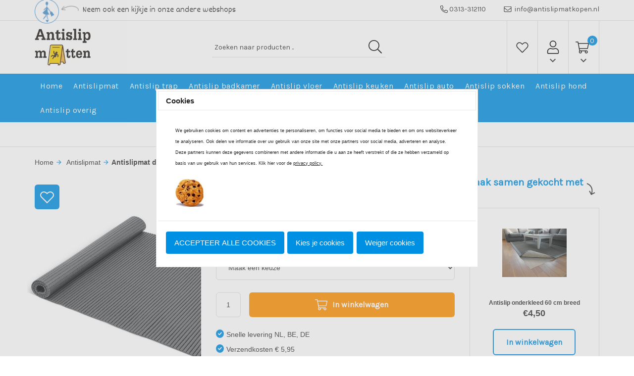

--- FILE ---
content_type: text/html; charset=UTF-8
request_url: https://www.antislipmatkopen.nl/Antislipmat-donkergrijs-
body_size: 102998
content:
<!DOCTYPE html>
<html>
	<head>
		<link href="https://fonts.googleapis.com/css?family=Dekko" rel="stylesheet">
		<link rel="stylesheet" href="https://use.fontawesome.com/releases/v5.4.1/css/all.css" integrity="sha384-5sAR7xN1Nv6T6+dT2mhtzEpVJvfS3NScPQTrOxhwjIuvcA67KV2R5Jz6kr4abQsz" crossorigin="anonymous">
		<link rel="stylesheet" href="https://maxcdn.bootstrapcdn.com/bootstrap/3.3.6/css/bootstrap.min.css" integrity="sha384-1q8mTJOASx8j1Au+a5WDVnPi2lkFfwwEAa8hDDdjZlpLegxhjVME1fgjWPGmkzs7" crossorigin="anonymous">
		<link href="https://fonts.googleapis.com/css?family=Karla" rel="stylesheet">
		<link href="https://fonts.googleapis.com/icon?family=Material+Icons" rel="stylesheet">
		<link rel="stylesheet" type="text/css" href="https://www.antislipmatkopen.nl/Files/8/128000/128118/Protom/366659/Media/slick.css"/>
		<!--
  (c) CCV Shop - www.ccvshop.nl
  Generated: 04-12-2025 @ 16:53:36
  Theme: Protom
  Node: web24
-->

<meta http-equiv="Content-Type" content="text/html; charset=UTF-8" /><meta http-equiv="X-UA-Compatible" content="IE=edge" /><meta name="viewport" content="width=device-width, initial-scale=1"><meta name="csrf-token" content="d1cece094fe68f734f676bf76af1463f1e9f2cbc08d1ce0fa7c0f1512392b667"><link rel="canonical" href="https://www.antislipmatkopen.nl/Antislipmat-donkergrijs-" /><title itemprop="name">Antislipmat antraciet kopen? - Antislipmatkopen</title><link rel="shortcut icon" href="https://www.antislipmatkopen.nl/Files/8/128000/128118/FavIcon/C5339B2f0Qru89Rsbx97c16385315O94.ico" type="image/x-icon" /><script type="text/javascript">var Logger=function(){var n=null,o={enable:function(){null!=n&&(window.console.debug=n)},disable:function(){n=console.debug,window.console.debug=function(){}}};return o}();Logger.disable();</script><!-- Framework js and css --><!-- LoadInlineJS: Plugins/Cookie/Cookie.js -->
<script>/** Node: web25 Source file: Plugins/Cookie/Cookie.js */

const Cookiepolice={preferences:[],type:{functional:'functional',statistic:'statistic',marketing:'marketing',},getPreferences:function(){return this.preferences},isAllowed:function(type){return this.getPreferences().includes(type)},init:function(preferences,whitelist){if(typeof document==='undefined'){return}
this.preferences=preferences;console.debug('👮 Cookiepolice init  ');console.debug('Cookie preferences: '+preferences);let cookieDesc=Object.getOwnPropertyDescriptor(Document.prototype,'cookie')||Object.getOwnPropertyDescriptor(HTMLDocument.prototype,'cookie')||Object.getOwnPropertyDescriptor(Document,'cookie');if(cookieDesc&&cookieDesc.configurable){Object.defineProperty(document,'cookie',{configurable:!0,get:function(){return cookieDesc.get.call(document)},set:function(val){try{const arguments=val?val.split(';'):[];let stringifiedAttributes='';let type=Cookiepolice.type.marketing;let expires=today=new Date();let name='';for(let i=0;i<arguments.length;i++){const parts=arguments[i].split('=');if(i==0){name=parts[0].trim()}
if(parts[0].trim()==='expires'){expires=new Date(parts[1])}
if(parts[0].trim()==='type'){type=parts[1]}else if(parts[0].trim()!=''){let value='';if(typeof parts[1]!=='undefined'){value=parts[1]}
stringifiedAttributes+=parts[0].trim()+'='+value+'; '}}
if(whitelist.includes(name)||preferences.includes(type)||expires.setHours(0,0,0,0)<today.setHours(0,0,0,0)){console.debug('Cookie allowed  :'+stringifiedAttributes);cookieDesc.set.call(document,val);return}
console.debug('Cookie blocked : '+type+' : '+stringifiedAttributes)}catch(e){console.debug(e)}}})}}};const Cookie={set:function(name,value,attributes){if(typeof document==='undefined'){return}
try{if(typeof attributes.expires==='number'){attributes.expires=new Date(Date.now()+attributes.expires*864e5)}
if(attributes.expires){attributes.expires=attributes.expires.toUTCString()}
name=encodeURIComponent(name).replace(/%(2[346B]|5E|60|7C)/g,decodeURIComponent).replace(/[()]/g,escape);value=encodeURIComponent(value).replace(/%(2[346BF]|3[AC-F]|40|5[BDE]|60|7[BCD])/g,decodeURIComponent)}catch(e){return''}
let stringifiedAttributes='';for(let attributeName in attributes){if(!attributes[attributeName]){continue}
stringifiedAttributes+='; '+attributeName;if(attributes[attributeName]===!0){continue}
stringifiedAttributes+='='+attributes[attributeName].split(';')[0]}
return(document.cookie=name+'='+value+stringifiedAttributes)},remove:function(name){this.set(name,'',{expires:-1})},get:function(name){if(typeof document==='undefined'||(arguments.length&&!name)){return}
const cookies=document.cookie?document.cookie.split('; '):[];const jar={};for(let i=0;i<cookies.length;i++){const parts=cookies[i].split('=');let value=parts.slice(1).join('=');try{const found=decodeURIComponent(parts[0]);if(value[0]==='"'){value=value.slice(1,-1)}
jar[found]=value.replace(/(%[\dA-F]{2})+/gi,decodeURIComponent);if(name===found){break}}catch(e){}}
return name?jar[name]:jar},}</script><!-- LoadInlineJS: /Plugins/jQuery/js/jquery-1.9.1.min.js -->
<script>/*! jQuery v1.9.1 | (c) 2005, 2012 jQuery Foundation, Inc. | jquery.org/license
//@ sourceMappingURL=jquery.min.map
*/(function(e,t){var n,r,i=typeof t,o=e.document,a=e.location,s=e.jQuery,u=e.$,l={},c=[],p="1.9.1",f=c.concat,d=c.push,h=c.slice,g=c.indexOf,m=l.toString,y=l.hasOwnProperty,v=p.trim,b=function(e,t){return new b.fn.init(e,t,r)},x=/[+-]?(?:\d*\.|)\d+(?:[eE][+-]?\d+|)/.source,w=/\S+/g,T=/^[\s\uFEFF\xA0]+|[\s\uFEFF\xA0]+$/g,N=/^(?:(<[\w\W]+>)[^>]*|#([\w-]*))$/,C=/^<(\w+)\s*\/?>(?:<\/\1>|)$/,k=/^[\],:{}\s]*$/,E=/(?:^|:|,)(?:\s*\[)+/g,S=/\\(?:["\\\/bfnrt]|u[\da-fA-F]{4})/g,A=/"[^"\\\r\n]*"|true|false|null|-?(?:\d+\.|)\d+(?:[eE][+-]?\d+|)/g,j=/^-ms-/,D=/-([\da-z])/gi,L=function(e,t){return t.toUpperCase()},H=function(e){(o.addEventListener||"load"===e.type||"complete"===o.readyState)&&(q(),b.ready())},q=function(){o.addEventListener?(o.removeEventListener("DOMContentLoaded",H,!1),e.removeEventListener("load",H,!1)):(o.detachEvent("onreadystatechange",H),e.detachEvent("onload",H))};b.fn=b.prototype={jquery:p,constructor:b,init:function(e,n,r){var i,a;if(!e)return this;if("string"==typeof e){if(i="<"===e.charAt(0)&&">"===e.charAt(e.length-1)&&e.length>=3?[null,e,null]:N.exec(e),!i||!i[1]&&n)return!n||n.jquery?(n||r).find(e):this.constructor(n).find(e);if(i[1]){if(n=n instanceof b?n[0]:n,b.merge(this,b.parseHTML(i[1],n&&n.nodeType?n.ownerDocument||n:o,!0)),C.test(i[1])&&b.isPlainObject(n))for(i in n)b.isFunction(this[i])?this[i](n[i]):this.attr(i,n[i]);return this}if(a=o.getElementById(i[2]),a&&a.parentNode){if(a.id!==i[2])return r.find(e);this.length=1,this[0]=a}return this.context=o,this.selector=e,this}return e.nodeType?(this.context=this[0]=e,this.length=1,this):b.isFunction(e)?r.ready(e):(e.selector!==t&&(this.selector=e.selector,this.context=e.context),b.makeArray(e,this))},selector:"",length:0,size:function(){return this.length},toArray:function(){return h.call(this)},get:function(e){return null==e?this.toArray():0>e?this[this.length+e]:this[e]},pushStack:function(e){var t=b.merge(this.constructor(),e);return t.prevObject=this,t.context=this.context,t},each:function(e,t){return b.each(this,e,t)},ready:function(e){return b.ready.promise().done(e),this},slice:function(){return this.pushStack(h.apply(this,arguments))},first:function(){return this.eq(0)},last:function(){return this.eq(-1)},eq:function(e){var t=this.length,n=+e+(0>e?t:0);return this.pushStack(n>=0&&t>n?[this[n]]:[])},map:function(e){return this.pushStack(b.map(this,function(t,n){return e.call(t,n,t)}))},end:function(){return this.prevObject||this.constructor(null)},push:d,sort:[].sort,splice:[].splice},b.fn.init.prototype=b.fn,b.extend=b.fn.extend=function(){var e,n,r,i,o,a,s=arguments[0]||{},u=1,l=arguments.length,c=!1;for("boolean"==typeof s&&(c=s,s=arguments[1]||{},u=2),"object"==typeof s||b.isFunction(s)||(s={}),l===u&&(s=this,--u);l>u;u++)if(null!=(o=arguments[u]))for(i in o)e=s[i],r=o[i],s!==r&&(c&&r&&(b.isPlainObject(r)||(n=b.isArray(r)))?(n?(n=!1,a=e&&b.isArray(e)?e:[]):a=e&&b.isPlainObject(e)?e:{},s[i]=b.extend(c,a,r)):r!==t&&(s[i]=r));return s},b.extend({noConflict:function(t){return e.$===b&&(e.$=u),t&&e.jQuery===b&&(e.jQuery=s),b},isReady:!1,readyWait:1,holdReady:function(e){e?b.readyWait++:b.ready(!0)},ready:function(e){if(e===!0?!--b.readyWait:!b.isReady){if(!o.body)return setTimeout(b.ready);b.isReady=!0,e!==!0&&--b.readyWait>0||(n.resolveWith(o,[b]),b.fn.trigger&&b(o).trigger("ready").off("ready"))}},isFunction:function(e){return"function"===b.type(e)},isArray:Array.isArray||function(e){return"array"===b.type(e)},isWindow:function(e){return null!=e&&e==e.window},isNumeric:function(e){return!isNaN(parseFloat(e))&&isFinite(e)},type:function(e){return null==e?e+"":"object"==typeof e||"function"==typeof e?l[m.call(e)]||"object":typeof e},isPlainObject:function(e){if(!e||"object"!==b.type(e)||e.nodeType||b.isWindow(e))return!1;try{if(e.constructor&&!y.call(e,"constructor")&&!y.call(e.constructor.prototype,"isPrototypeOf"))return!1}catch(n){return!1}var r;for(r in e);return r===t||y.call(e,r)},isEmptyObject:function(e){var t;for(t in e)return!1;return!0},error:function(e){throw Error(e)},parseHTML:function(e,t,n){if(!e||"string"!=typeof e)return null;"boolean"==typeof t&&(n=t,t=!1),t=t||o;var r=C.exec(e),i=!n&&[];return r?[t.createElement(r[1])]:(r=b.buildFragment([e],t,i),i&&b(i).remove(),b.merge([],r.childNodes))},parseJSON:function(n){return e.JSON&&e.JSON.parse?e.JSON.parse(n):null===n?n:"string"==typeof n&&(n=b.trim(n),n&&k.test(n.replace(S,"@").replace(A,"]").replace(E,"")))?Function("return "+n)():(b.error("Invalid JSON: "+n),t)},parseXML:function(n){var r,i;if(!n||"string"!=typeof n)return null;try{e.DOMParser?(i=new DOMParser,r=i.parseFromString(n,"text/xml")):(r=new ActiveXObject("Microsoft.XMLDOM"),r.async="false",r.loadXML(n))}catch(o){r=t}return r&&r.documentElement&&!r.getElementsByTagName("parsererror").length||b.error("Invalid XML: "+n),r},noop:function(){},globalEval:function(t){t&&b.trim(t)&&(e.execScript||function(t){e.eval.call(e,t)})(t)},camelCase:function(e){return e.replace(j,"ms-").replace(D,L)},nodeName:function(e,t){return e.nodeName&&e.nodeName.toLowerCase()===t.toLowerCase()},each:function(e,t,n){var r,i=0,o=e.length,a=M(e);if(n){if(a){for(;o>i;i++)if(r=t.apply(e[i],n),r===!1)break}else for(i in e)if(r=t.apply(e[i],n),r===!1)break}else if(a){for(;o>i;i++)if(r=t.call(e[i],i,e[i]),r===!1)break}else for(i in e)if(r=t.call(e[i],i,e[i]),r===!1)break;return e},trim:v&&!v.call("\ufeff\u00a0")?function(e){return null==e?"":v.call(e)}:function(e){return null==e?"":(e+"").replace(T,"")},makeArray:function(e,t){var n=t||[];return null!=e&&(M(Object(e))?b.merge(n,"string"==typeof e?[e]:e):d.call(n,e)),n},inArray:function(e,t,n){var r;if(t){if(g)return g.call(t,e,n);for(r=t.length,n=n?0>n?Math.max(0,r+n):n:0;r>n;n++)if(n in t&&t[n]===e)return n}return-1},merge:function(e,n){var r=n.length,i=e.length,o=0;if("number"==typeof r)for(;r>o;o++)e[i++]=n[o];else while(n[o]!==t)e[i++]=n[o++];return e.length=i,e},grep:function(e,t,n){var r,i=[],o=0,a=e.length;for(n=!!n;a>o;o++)r=!!t(e[o],o),n!==r&&i.push(e[o]);return i},map:function(e,t,n){var r,i=0,o=e.length,a=M(e),s=[];if(a)for(;o>i;i++)r=t(e[i],i,n),null!=r&&(s[s.length]=r);else for(i in e)r=t(e[i],i,n),null!=r&&(s[s.length]=r);return f.apply([],s)},guid:1,proxy:function(e,n){var r,i,o;return"string"==typeof n&&(o=e[n],n=e,e=o),b.isFunction(e)?(r=h.call(arguments,2),i=function(){return e.apply(n||this,r.concat(h.call(arguments)))},i.guid=e.guid=e.guid||b.guid++,i):t},access:function(e,n,r,i,o,a,s){var u=0,l=e.length,c=null==r;if("object"===b.type(r)){o=!0;for(u in r)b.access(e,n,u,r[u],!0,a,s)}else if(i!==t&&(o=!0,b.isFunction(i)||(s=!0),c&&(s?(n.call(e,i),n=null):(c=n,n=function(e,t,n){return c.call(b(e),n)})),n))for(;l>u;u++)n(e[u],r,s?i:i.call(e[u],u,n(e[u],r)));return o?e:c?n.call(e):l?n(e[0],r):a},now:function(){return(new Date).getTime()}}),b.ready.promise=function(t){if(!n)if(n=b.Deferred(),"complete"===o.readyState)setTimeout(b.ready);else if(o.addEventListener)o.addEventListener("DOMContentLoaded",H,!1),e.addEventListener("load",H,!1);else{o.attachEvent("onreadystatechange",H),e.attachEvent("onload",H);var r=!1;try{r=null==e.frameElement&&o.documentElement}catch(i){}r&&r.doScroll&&function a(){if(!b.isReady){try{r.doScroll("left")}catch(e){return setTimeout(a,50)}q(),b.ready()}}()}return n.promise(t)},b.each("Boolean Number String Function Array Date RegExp Object Error".split(" "),function(e,t){l["[object "+t+"]"]=t.toLowerCase()});function M(e){var t=e.length,n=b.type(e);return b.isWindow(e)?!1:1===e.nodeType&&t?!0:"array"===n||"function"!==n&&(0===t||"number"==typeof t&&t>0&&t-1 in e)}r=b(o);var _={};function F(e){var t=_[e]={};return b.each(e.match(w)||[],function(e,n){t[n]=!0}),t}b.Callbacks=function(e){e="string"==typeof e?_[e]||F(e):b.extend({},e);var n,r,i,o,a,s,u=[],l=!e.once&&[],c=function(t){for(r=e.memory&&t,i=!0,a=s||0,s=0,o=u.length,n=!0;u&&o>a;a++)if(u[a].apply(t[0],t[1])===!1&&e.stopOnFalse){r=!1;break}n=!1,u&&(l?l.length&&c(l.shift()):r?u=[]:p.disable())},p={add:function(){if(u){var t=u.length;(function i(t){b.each(t,function(t,n){var r=b.type(n);"function"===r?e.unique&&p.has(n)||u.push(n):n&&n.length&&"string"!==r&&i(n)})})(arguments),n?o=u.length:r&&(s=t,c(r))}return this},remove:function(){return u&&b.each(arguments,function(e,t){var r;while((r=b.inArray(t,u,r))>-1)u.splice(r,1),n&&(o>=r&&o--,a>=r&&a--)}),this},has:function(e){return e?b.inArray(e,u)>-1:!(!u||!u.length)},empty:function(){return u=[],this},disable:function(){return u=l=r=t,this},disabled:function(){return!u},lock:function(){return l=t,r||p.disable(),this},locked:function(){return!l},fireWith:function(e,t){return t=t||[],t=[e,t.slice?t.slice():t],!u||i&&!l||(n?l.push(t):c(t)),this},fire:function(){return p.fireWith(this,arguments),this},fired:function(){return!!i}};return p},b.extend({Deferred:function(e){var t=[["resolve","done",b.Callbacks("once memory"),"resolved"],["reject","fail",b.Callbacks("once memory"),"rejected"],["notify","progress",b.Callbacks("memory")]],n="pending",r={state:function(){return n},always:function(){return i.done(arguments).fail(arguments),this},then:function(){var e=arguments;return b.Deferred(function(n){b.each(t,function(t,o){var a=o[0],s=b.isFunction(e[t])&&e[t];i[o[1]](function(){var e=s&&s.apply(this,arguments);e&&b.isFunction(e.promise)?e.promise().done(n.resolve).fail(n.reject).progress(n.notify):n[a+"With"](this===r?n.promise():this,s?[e]:arguments)})}),e=null}).promise()},promise:function(e){return null!=e?b.extend(e,r):r}},i={};return r.pipe=r.then,b.each(t,function(e,o){var a=o[2],s=o[3];r[o[1]]=a.add,s&&a.add(function(){n=s},t[1^e][2].disable,t[2][2].lock),i[o[0]]=function(){return i[o[0]+"With"](this===i?r:this,arguments),this},i[o[0]+"With"]=a.fireWith}),r.promise(i),e&&e.call(i,i),i},when:function(e){var t=0,n=h.call(arguments),r=n.length,i=1!==r||e&&b.isFunction(e.promise)?r:0,o=1===i?e:b.Deferred(),a=function(e,t,n){return function(r){t[e]=this,n[e]=arguments.length>1?h.call(arguments):r,n===s?o.notifyWith(t,n):--i||o.resolveWith(t,n)}},s,u,l;if(r>1)for(s=Array(r),u=Array(r),l=Array(r);r>t;t++)n[t]&&b.isFunction(n[t].promise)?n[t].promise().done(a(t,l,n)).fail(o.reject).progress(a(t,u,s)):--i;return i||o.resolveWith(l,n),o.promise()}}),b.support=function(){var t,n,r,a,s,u,l,c,p,f,d=o.createElement("div");if(d.setAttribute("className","t"),d.innerHTML="  <link/><table></table><a href='/a'>a</a><input type='checkbox'/>",n=d.getElementsByTagName("*"),r=d.getElementsByTagName("a")[0],!n||!r||!n.length)return{};s=o.createElement("select"),l=s.appendChild(o.createElement("option")),a=d.getElementsByTagName("input")[0],r.style.cssText="top:1px;float:left;opacity:.5",t={getSetAttribute:"t"!==d.className,leadingWhitespace:3===d.firstChild.nodeType,tbody:!d.getElementsByTagName("tbody").length,htmlSerialize:!!d.getElementsByTagName("link").length,style:/top/.test(r.getAttribute("style")),hrefNormalized:"/a"===r.getAttribute("href"),opacity:/^0.5/.test(r.style.opacity),cssFloat:!!r.style.cssFloat,checkOn:!!a.value,optSelected:l.selected,enctype:!!o.createElement("form").enctype,html5Clone:"<:nav></:nav>"!==o.createElement("nav").cloneNode(!0).outerHTML,boxModel:"CSS1Compat"===o.compatMode,deleteExpando:!0,noCloneEvent:!0,inlineBlockNeedsLayout:!1,shrinkWrapBlocks:!1,reliableMarginRight:!0,boxSizingReliable:!0,pixelPosition:!1},a.checked=!0,t.noCloneChecked=a.cloneNode(!0).checked,s.disabled=!0,t.optDisabled=!l.disabled;try{delete d.test}catch(h){t.deleteExpando=!1}a=o.createElement("input"),a.setAttribute("value",""),t.input=""===a.getAttribute("value"),a.value="t",a.setAttribute("type","radio"),t.radioValue="t"===a.value,a.setAttribute("checked","t"),a.setAttribute("name","t"),u=o.createDocumentFragment(),u.appendChild(a),t.appendChecked=a.checked,t.checkClone=u.cloneNode(!0).cloneNode(!0).lastChild.checked,d.attachEvent&&(d.attachEvent("onclick",function(){t.noCloneEvent=!1}),d.cloneNode(!0).click());for(f in{submit:!0,change:!0,focusin:!0})d.setAttribute(c="on"+f,"t"),t[f+"Bubbles"]=c in e||d.attributes[c].expando===!1;return d.style.backgroundClip="content-box",d.cloneNode(!0).style.backgroundClip="",t.clearCloneStyle="content-box"===d.style.backgroundClip,b(function(){var n,r,a,s="padding:0;margin:0;border:0;display:block;box-sizing:content-box;-moz-box-sizing:content-box;-webkit-box-sizing:content-box;",u=o.getElementsByTagName("body")[0];u&&(n=o.createElement("div"),n.style.cssText="border:0;width:0;height:0;position:absolute;top:0;left:-9999px;margin-top:1px",u.appendChild(n).appendChild(d),d.innerHTML="<table><tr><td></td><td>t</td></tr></table>",a=d.getElementsByTagName("td"),a[0].style.cssText="padding:0;margin:0;border:0;display:none",p=0===a[0].offsetHeight,a[0].style.display="",a[1].style.display="none",t.reliableHiddenOffsets=p&&0===a[0].offsetHeight,d.innerHTML="",d.style.cssText="box-sizing:border-box;-moz-box-sizing:border-box;-webkit-box-sizing:border-box;padding:1px;border:1px;display:block;width:4px;margin-top:1%;position:absolute;top:1%;",t.boxSizing=4===d.offsetWidth,t.doesNotIncludeMarginInBodyOffset=1!==u.offsetTop,e.getComputedStyle&&(t.pixelPosition="1%"!==(e.getComputedStyle(d,null)||{}).top,t.boxSizingReliable="4px"===(e.getComputedStyle(d,null)||{width:"4px"}).width,r=d.appendChild(o.createElement("div")),r.style.cssText=d.style.cssText=s,r.style.marginRight=r.style.width="0",d.style.width="1px",t.reliableMarginRight=!parseFloat((e.getComputedStyle(r,null)||{}).marginRight)),typeof d.style.zoom!==i&&(d.innerHTML="",d.style.cssText=s+"width:1px;padding:1px;display:inline;zoom:1",t.inlineBlockNeedsLayout=3===d.offsetWidth,d.style.display="block",d.innerHTML="<div></div>",d.firstChild.style.width="5px",t.shrinkWrapBlocks=3!==d.offsetWidth,t.inlineBlockNeedsLayout&&(u.style.zoom=1)),u.removeChild(n),n=d=a=r=null)}),n=s=u=l=r=a=null,t}();var O=/(?:\{[\s\S]*\}|\[[\s\S]*\])$/,B=/([A-Z])/g;function P(e,n,r,i){if(b.acceptData(e)){var o,a,s=b.expando,u="string"==typeof n,l=e.nodeType,p=l?b.cache:e,f=l?e[s]:e[s]&&s;if(f&&p[f]&&(i||p[f].data)||!u||r!==t)return f||(l?e[s]=f=c.pop()||b.guid++:f=s),p[f]||(p[f]={},l||(p[f].toJSON=b.noop)),("object"==typeof n||"function"==typeof n)&&(i?p[f]=b.extend(p[f],n):p[f].data=b.extend(p[f].data,n)),o=p[f],i||(o.data||(o.data={}),o=o.data),r!==t&&(o[b.camelCase(n)]=r),u?(a=o[n],null==a&&(a=o[b.camelCase(n)])):a=o,a}}function R(e,t,n){if(b.acceptData(e)){var r,i,o,a=e.nodeType,s=a?b.cache:e,u=a?e[b.expando]:b.expando;if(s[u]){if(t&&(o=n?s[u]:s[u].data)){b.isArray(t)?t=t.concat(b.map(t,b.camelCase)):t in o?t=[t]:(t=b.camelCase(t),t=t in o?[t]:t.split(" "));for(r=0,i=t.length;i>r;r++)delete o[t[r]];if(!(n?$:b.isEmptyObject)(o))return}(n||(delete s[u].data,$(s[u])))&&(a?b.cleanData([e],!0):b.support.deleteExpando||s!=s.window?delete s[u]:s[u]=null)}}}b.extend({cache:{},expando:"jQuery"+(p+Math.random()).replace(/\D/g,""),noData:{embed:!0,object:"clsid:D27CDB6E-AE6D-11cf-96B8-444553540000",applet:!0},hasData:function(e){return e=e.nodeType?b.cache[e[b.expando]]:e[b.expando],!!e&&!$(e)},data:function(e,t,n){return P(e,t,n)},removeData:function(e,t){return R(e,t)},_data:function(e,t,n){return P(e,t,n,!0)},_removeData:function(e,t){return R(e,t,!0)},acceptData:function(e){if(e.nodeType&&1!==e.nodeType&&9!==e.nodeType)return!1;var t=e.nodeName&&b.noData[e.nodeName.toLowerCase()];return!t||t!==!0&&e.getAttribute("classid")===t}}),b.fn.extend({data:function(e,n){var r,i,o=this[0],a=0,s=null;if(e===t){if(this.length&&(s=b.data(o),1===o.nodeType&&!b._data(o,"parsedAttrs"))){for(r=o.attributes;r.length>a;a++)i=r[a].name,i.indexOf("data-")||(i=b.camelCase(i.slice(5)),W(o,i,s[i]));b._data(o,"parsedAttrs",!0)}return s}return"object"==typeof e?this.each(function(){b.data(this,e)}):b.access(this,function(n){return n===t?o?W(o,e,b.data(o,e)):null:(this.each(function(){b.data(this,e,n)}),t)},null,n,arguments.length>1,null,!0)},removeData:function(e){return this.each(function(){b.removeData(this,e)})}});function W(e,n,r){if(r===t&&1===e.nodeType){var i="data-"+n.replace(B,"-$1").toLowerCase();if(r=e.getAttribute(i),"string"==typeof r){try{r="true"===r?!0:"false"===r?!1:"null"===r?null:+r+""===r?+r:O.test(r)?b.parseJSON(r):r}catch(o){}b.data(e,n,r)}else r=t}return r}function $(e){var t;for(t in e)if(("data"!==t||!b.isEmptyObject(e[t]))&&"toJSON"!==t)return!1;return!0}b.extend({queue:function(e,n,r){var i;return e?(n=(n||"fx")+"queue",i=b._data(e,n),r&&(!i||b.isArray(r)?i=b._data(e,n,b.makeArray(r)):i.push(r)),i||[]):t},dequeue:function(e,t){t=t||"fx";var n=b.queue(e,t),r=n.length,i=n.shift(),o=b._queueHooks(e,t),a=function(){b.dequeue(e,t)};"inprogress"===i&&(i=n.shift(),r--),o.cur=i,i&&("fx"===t&&n.unshift("inprogress"),delete o.stop,i.call(e,a,o)),!r&&o&&o.empty.fire()},_queueHooks:function(e,t){var n=t+"queueHooks";return b._data(e,n)||b._data(e,n,{empty:b.Callbacks("once memory").add(function(){b._removeData(e,t+"queue"),b._removeData(e,n)})})}}),b.fn.extend({queue:function(e,n){var r=2;return"string"!=typeof e&&(n=e,e="fx",r--),r>arguments.length?b.queue(this[0],e):n===t?this:this.each(function(){var t=b.queue(this,e,n);b._queueHooks(this,e),"fx"===e&&"inprogress"!==t[0]&&b.dequeue(this,e)})},dequeue:function(e){return this.each(function(){b.dequeue(this,e)})},delay:function(e,t){return e=b.fx?b.fx.speeds[e]||e:e,t=t||"fx",this.queue(t,function(t,n){var r=setTimeout(t,e);n.stop=function(){clearTimeout(r)}})},clearQueue:function(e){return this.queue(e||"fx",[])},promise:function(e,n){var r,i=1,o=b.Deferred(),a=this,s=this.length,u=function(){--i||o.resolveWith(a,[a])};"string"!=typeof e&&(n=e,e=t),e=e||"fx";while(s--)r=b._data(a[s],e+"queueHooks"),r&&r.empty&&(i++,r.empty.add(u));return u(),o.promise(n)}});var I,z,X=/[\t\r\n]/g,U=/\r/g,V=/^(?:input|select|textarea|button|object)$/i,Y=/^(?:a|area)$/i,J=/^(?:checked|selected|autofocus|autoplay|async|controls|defer|disabled|hidden|loop|multiple|open|readonly|required|scoped)$/i,G=/^(?:checked|selected)$/i,Q=b.support.getSetAttribute,K=b.support.input;b.fn.extend({attr:function(e,t){return b.access(this,b.attr,e,t,arguments.length>1)},removeAttr:function(e){return this.each(function(){b.removeAttr(this,e)})},prop:function(e,t){return b.access(this,b.prop,e,t,arguments.length>1)},removeProp:function(e){return e=b.propFix[e]||e,this.each(function(){try{this[e]=t,delete this[e]}catch(n){}})},addClass:function(e){var t,n,r,i,o,a=0,s=this.length,u="string"==typeof e&&e;if(b.isFunction(e))return this.each(function(t){b(this).addClass(e.call(this,t,this.className))});if(u)for(t=(e||"").match(w)||[];s>a;a++)if(n=this[a],r=1===n.nodeType&&(n.className?(" "+n.className+" ").replace(X," "):" ")){o=0;while(i=t[o++])0>r.indexOf(" "+i+" ")&&(r+=i+" ");n.className=b.trim(r)}return this},removeClass:function(e){var t,n,r,i,o,a=0,s=this.length,u=0===arguments.length||"string"==typeof e&&e;if(b.isFunction(e))return this.each(function(t){b(this).removeClass(e.call(this,t,this.className))});if(u)for(t=(e||"").match(w)||[];s>a;a++)if(n=this[a],r=1===n.nodeType&&(n.className?(" "+n.className+" ").replace(X," "):"")){o=0;while(i=t[o++])while(r.indexOf(" "+i+" ")>=0)r=r.replace(" "+i+" "," ");n.className=e?b.trim(r):""}return this},toggleClass:function(e,t){var n=typeof e,r="boolean"==typeof t;return b.isFunction(e)?this.each(function(n){b(this).toggleClass(e.call(this,n,this.className,t),t)}):this.each(function(){if("string"===n){var o,a=0,s=b(this),u=t,l=e.match(w)||[];while(o=l[a++])u=r?u:!s.hasClass(o),s[u?"addClass":"removeClass"](o)}else(n===i||"boolean"===n)&&(this.className&&b._data(this,"__className__",this.className),this.className=this.className||e===!1?"":b._data(this,"__className__")||"")})},hasClass:function(e){var t=" "+e+" ",n=0,r=this.length;for(;r>n;n++)if(1===this[n].nodeType&&(" "+this[n].className+" ").replace(X," ").indexOf(t)>=0)return!0;return!1},val:function(e){var n,r,i,o=this[0];{if(arguments.length)return i=b.isFunction(e),this.each(function(n){var o,a=b(this);1===this.nodeType&&(o=i?e.call(this,n,a.val()):e,null==o?o="":"number"==typeof o?o+="":b.isArray(o)&&(o=b.map(o,function(e){return null==e?"":e+""})),r=b.valHooks[this.type]||b.valHooks[this.nodeName.toLowerCase()],r&&"set"in r&&r.set(this,o,"value")!==t||(this.value=o))});if(o)return r=b.valHooks[o.type]||b.valHooks[o.nodeName.toLowerCase()],r&&"get"in r&&(n=r.get(o,"value"))!==t?n:(n=o.value,"string"==typeof n?n.replace(U,""):null==n?"":n)}}}),b.extend({valHooks:{option:{get:function(e){var t=e.attributes.value;return!t||t.specified?e.value:e.text}},select:{get:function(e){var t,n,r=e.options,i=e.selectedIndex,o="select-one"===e.type||0>i,a=o?null:[],s=o?i+1:r.length,u=0>i?s:o?i:0;for(;s>u;u++)if(n=r[u],!(!n.selected&&u!==i||(b.support.optDisabled?n.disabled:null!==n.getAttribute("disabled"))||n.parentNode.disabled&&b.nodeName(n.parentNode,"optgroup"))){if(t=b(n).val(),o)return t;a.push(t)}return a},set:function(e,t){var n=b.makeArray(t);return b(e).find("option").each(function(){this.selected=b.inArray(b(this).val(),n)>=0}),n.length||(e.selectedIndex=-1),n}}},attr:function(e,n,r){var o,a,s,u=e.nodeType;if(e&&3!==u&&8!==u&&2!==u)return typeof e.getAttribute===i?b.prop(e,n,r):(a=1!==u||!b.isXMLDoc(e),a&&(n=n.toLowerCase(),o=b.attrHooks[n]||(J.test(n)?z:I)),r===t?o&&a&&"get"in o&&null!==(s=o.get(e,n))?s:(typeof e.getAttribute!==i&&(s=e.getAttribute(n)),null==s?t:s):null!==r?o&&a&&"set"in o&&(s=o.set(e,r,n))!==t?s:(e.setAttribute(n,r+""),r):(b.removeAttr(e,n),t))},removeAttr:function(e,t){var n,r,i=0,o=t&&t.match(w);if(o&&1===e.nodeType)while(n=o[i++])r=b.propFix[n]||n,J.test(n)?!Q&&G.test(n)?e[b.camelCase("default-"+n)]=e[r]=!1:e[r]=!1:b.attr(e,n,""),e.removeAttribute(Q?n:r)},attrHooks:{type:{set:function(e,t){if(!b.support.radioValue&&"radio"===t&&b.nodeName(e,"input")){var n=e.value;return e.setAttribute("type",t),n&&(e.value=n),t}}}},propFix:{tabindex:"tabIndex",readonly:"readOnly","for":"htmlFor","class":"className",maxlength:"maxLength",cellspacing:"cellSpacing",cellpadding:"cellPadding",rowspan:"rowSpan",colspan:"colSpan",usemap:"useMap",frameborder:"frameBorder",contenteditable:"contentEditable"},prop:function(e,n,r){var i,o,a,s=e.nodeType;if(e&&3!==s&&8!==s&&2!==s)return a=1!==s||!b.isXMLDoc(e),a&&(n=b.propFix[n]||n,o=b.propHooks[n]),r!==t?o&&"set"in o&&(i=o.set(e,r,n))!==t?i:e[n]=r:o&&"get"in o&&null!==(i=o.get(e,n))?i:e[n]},propHooks:{tabIndex:{get:function(e){var n=e.getAttributeNode("tabindex");return n&&n.specified?parseInt(n.value,10):V.test(e.nodeName)||Y.test(e.nodeName)&&e.href?0:t}}}}),z={get:function(e,n){var r=b.prop(e,n),i="boolean"==typeof r&&e.getAttribute(n),o="boolean"==typeof r?K&&Q?null!=i:G.test(n)?e[b.camelCase("default-"+n)]:!!i:e.getAttributeNode(n);return o&&o.value!==!1?n.toLowerCase():t},set:function(e,t,n){return t===!1?b.removeAttr(e,n):K&&Q||!G.test(n)?e.setAttribute(!Q&&b.propFix[n]||n,n):e[b.camelCase("default-"+n)]=e[n]=!0,n}},K&&Q||(b.attrHooks.value={get:function(e,n){var r=e.getAttributeNode(n);return b.nodeName(e,"input")?e.defaultValue:r&&r.specified?r.value:t},set:function(e,n,r){return b.nodeName(e,"input")?(e.defaultValue=n,t):I&&I.set(e,n,r)}}),Q||(I=b.valHooks.button={get:function(e,n){var r=e.getAttributeNode(n);return r&&("id"===n||"name"===n||"coords"===n?""!==r.value:r.specified)?r.value:t},set:function(e,n,r){var i=e.getAttributeNode(r);return i||e.setAttributeNode(i=e.ownerDocument.createAttribute(r)),i.value=n+="","value"===r||n===e.getAttribute(r)?n:t}},b.attrHooks.contenteditable={get:I.get,set:function(e,t,n){I.set(e,""===t?!1:t,n)}},b.each(["width","height"],function(e,n){b.attrHooks[n]=b.extend(b.attrHooks[n],{set:function(e,r){return""===r?(e.setAttribute(n,"auto"),r):t}})})),b.support.hrefNormalized||(b.each(["href","src","width","height"],function(e,n){b.attrHooks[n]=b.extend(b.attrHooks[n],{get:function(e){var r=e.getAttribute(n,2);return null==r?t:r}})}),b.each(["href","src"],function(e,t){b.propHooks[t]={get:function(e){return e.getAttribute(t,4)}}})),b.support.style||(b.attrHooks.style={get:function(e){return e.style.cssText||t},set:function(e,t){return e.style.cssText=t+""}}),b.support.optSelected||(b.propHooks.selected=b.extend(b.propHooks.selected,{get:function(e){var t=e.parentNode;return t&&(t.selectedIndex,t.parentNode&&t.parentNode.selectedIndex),null}})),b.support.enctype||(b.propFix.enctype="encoding"),b.support.checkOn||b.each(["radio","checkbox"],function(){b.valHooks[this]={get:function(e){return null===e.getAttribute("value")?"on":e.value}}}),b.each(["radio","checkbox"],function(){b.valHooks[this]=b.extend(b.valHooks[this],{set:function(e,n){return b.isArray(n)?e.checked=b.inArray(b(e).val(),n)>=0:t}})});var Z=/^(?:input|select|textarea)$/i,et=/^key/,tt=/^(?:mouse|contextmenu)|click/,nt=/^(?:focusinfocus|focusoutblur)$/,rt=/^([^.]*)(?:\.(.+)|)$/;function it(){return!0}function ot(){return!1}b.event={global:{},add:function(e,n,r,o,a){var s,u,l,c,p,f,d,h,g,m,y,v=b._data(e);if(v){r.handler&&(c=r,r=c.handler,a=c.selector),r.guid||(r.guid=b.guid++),(u=v.events)||(u=v.events={}),(f=v.handle)||(f=v.handle=function(e){return typeof b===i||e&&b.event.triggered===e.type?t:b.event.dispatch.apply(f.elem,arguments)},f.elem=e),n=(n||"").match(w)||[""],l=n.length;while(l--)s=rt.exec(n[l])||[],g=y=s[1],m=(s[2]||"").split(".").sort(),p=b.event.special[g]||{},g=(a?p.delegateType:p.bindType)||g,p=b.event.special[g]||{},d=b.extend({type:g,origType:y,data:o,handler:r,guid:r.guid,selector:a,needsContext:a&&b.expr.match.needsContext.test(a),namespace:m.join(".")},c),(h=u[g])||(h=u[g]=[],h.delegateCount=0,p.setup&&p.setup.call(e,o,m,f)!==!1||(e.addEventListener?e.addEventListener(g,f,!1):e.attachEvent&&e.attachEvent("on"+g,f))),p.add&&(p.add.call(e,d),d.handler.guid||(d.handler.guid=r.guid)),a?h.splice(h.delegateCount++,0,d):h.push(d),b.event.global[g]=!0;e=null}},remove:function(e,t,n,r,i){var o,a,s,u,l,c,p,f,d,h,g,m=b.hasData(e)&&b._data(e);if(m&&(c=m.events)){t=(t||"").match(w)||[""],l=t.length;while(l--)if(s=rt.exec(t[l])||[],d=g=s[1],h=(s[2]||"").split(".").sort(),d){p=b.event.special[d]||{},d=(r?p.delegateType:p.bindType)||d,f=c[d]||[],s=s[2]&&RegExp("(^|\\.)"+h.join("\\.(?:.*\\.|)")+"(\\.|$)"),u=o=f.length;while(o--)a=f[o],!i&&g!==a.origType||n&&n.guid!==a.guid||s&&!s.test(a.namespace)||r&&r!==a.selector&&("**"!==r||!a.selector)||(f.splice(o,1),a.selector&&f.delegateCount--,p.remove&&p.remove.call(e,a));u&&!f.length&&(p.teardown&&p.teardown.call(e,h,m.handle)!==!1||b.removeEvent(e,d,m.handle),delete c[d])}else for(d in c)b.event.remove(e,d+t[l],n,r,!0);b.isEmptyObject(c)&&(delete m.handle,b._removeData(e,"events"))}},trigger:function(n,r,i,a){var s,u,l,c,p,f,d,h=[i||o],g=y.call(n,"type")?n.type:n,m=y.call(n,"namespace")?n.namespace.split("."):[];if(l=f=i=i||o,3!==i.nodeType&&8!==i.nodeType&&!nt.test(g+b.event.triggered)&&(g.indexOf(".")>=0&&(m=g.split("."),g=m.shift(),m.sort()),u=0>g.indexOf(":")&&"on"+g,n=n[b.expando]?n:new b.Event(g,"object"==typeof n&&n),n.isTrigger=!0,n.namespace=m.join("."),n.namespace_re=n.namespace?RegExp("(^|\\.)"+m.join("\\.(?:.*\\.|)")+"(\\.|$)"):null,n.result=t,n.target||(n.target=i),r=null==r?[n]:b.makeArray(r,[n]),p=b.event.special[g]||{},a||!p.trigger||p.trigger.apply(i,r)!==!1)){if(!a&&!p.noBubble&&!b.isWindow(i)){for(c=p.delegateType||g,nt.test(c+g)||(l=l.parentNode);l;l=l.parentNode)h.push(l),f=l;f===(i.ownerDocument||o)&&h.push(f.defaultView||f.parentWindow||e)}d=0;while((l=h[d++])&&!n.isPropagationStopped())n.type=d>1?c:p.bindType||g,s=(b._data(l,"events")||{})[n.type]&&b._data(l,"handle"),s&&s.apply(l,r),s=u&&l[u],s&&b.acceptData(l)&&s.apply&&s.apply(l,r)===!1&&n.preventDefault();if(n.type=g,!(a||n.isDefaultPrevented()||p._default&&p._default.apply(i.ownerDocument,r)!==!1||"click"===g&&b.nodeName(i,"a")||!b.acceptData(i)||!u||!i[g]||b.isWindow(i))){f=i[u],f&&(i[u]=null),b.event.triggered=g;try{i[g]()}catch(v){}b.event.triggered=t,f&&(i[u]=f)}return n.result}},dispatch:function(e){e=b.event.fix(e);var n,r,i,o,a,s=[],u=h.call(arguments),l=(b._data(this,"events")||{})[e.type]||[],c=b.event.special[e.type]||{};if(u[0]=e,e.delegateTarget=this,!c.preDispatch||c.preDispatch.call(this,e)!==!1){s=b.event.handlers.call(this,e,l),n=0;while((o=s[n++])&&!e.isPropagationStopped()){e.currentTarget=o.elem,a=0;while((i=o.handlers[a++])&&!e.isImmediatePropagationStopped())(!e.namespace_re||e.namespace_re.test(i.namespace))&&(e.handleObj=i,e.data=i.data,r=((b.event.special[i.origType]||{}).handle||i.handler).apply(o.elem,u),r!==t&&(e.result=r)===!1&&(e.preventDefault(),e.stopPropagation()))}return c.postDispatch&&c.postDispatch.call(this,e),e.result}},handlers:function(e,n){var r,i,o,a,s=[],u=n.delegateCount,l=e.target;if(u&&l.nodeType&&(!e.button||"click"!==e.type))for(;l!=this;l=l.parentNode||this)if(1===l.nodeType&&(l.disabled!==!0||"click"!==e.type)){for(o=[],a=0;u>a;a++)i=n[a],r=i.selector+" ",o[r]===t&&(o[r]=i.needsContext?b(r,this).index(l)>=0:b.find(r,this,null,[l]).length),o[r]&&o.push(i);o.length&&s.push({elem:l,handlers:o})}return n.length>u&&s.push({elem:this,handlers:n.slice(u)}),s},fix:function(e){if(e[b.expando])return e;var t,n,r,i=e.type,a=e,s=this.fixHooks[i];s||(this.fixHooks[i]=s=tt.test(i)?this.mouseHooks:et.test(i)?this.keyHooks:{}),r=s.props?this.props.concat(s.props):this.props,e=new b.Event(a),t=r.length;while(t--)n=r[t],e[n]=a[n];return e.target||(e.target=a.srcElement||o),3===e.target.nodeType&&(e.target=e.target.parentNode),e.metaKey=!!e.metaKey,s.filter?s.filter(e,a):e},props:"altKey bubbles cancelable ctrlKey currentTarget eventPhase metaKey relatedTarget shiftKey target timeStamp view which".split(" "),fixHooks:{},keyHooks:{props:"char charCode key keyCode".split(" "),filter:function(e,t){return null==e.which&&(e.which=null!=t.charCode?t.charCode:t.keyCode),e}},mouseHooks:{props:"button buttons clientX clientY fromElement offsetX offsetY pageX pageY screenX screenY toElement".split(" "),filter:function(e,n){var r,i,a,s=n.button,u=n.fromElement;return null==e.pageX&&null!=n.clientX&&(i=e.target.ownerDocument||o,a=i.documentElement,r=i.body,e.pageX=n.clientX+(a&&a.scrollLeft||r&&r.scrollLeft||0)-(a&&a.clientLeft||r&&r.clientLeft||0),e.pageY=n.clientY+(a&&a.scrollTop||r&&r.scrollTop||0)-(a&&a.clientTop||r&&r.clientTop||0)),!e.relatedTarget&&u&&(e.relatedTarget=u===e.target?n.toElement:u),e.which||s===t||(e.which=1&s?1:2&s?3:4&s?2:0),e}},special:{load:{noBubble:!0},click:{trigger:function(){return b.nodeName(this,"input")&&"checkbox"===this.type&&this.click?(this.click(),!1):t}},focus:{trigger:function(){if(this!==o.activeElement&&this.focus)try{return this.focus(),!1}catch(e){}},delegateType:"focusin"},blur:{trigger:function(){return this===o.activeElement&&this.blur?(this.blur(),!1):t},delegateType:"focusout"},beforeunload:{postDispatch:function(e){e.result!==t&&(e.originalEvent.returnValue=e.result)}}},simulate:function(e,t,n,r){var i=b.extend(new b.Event,n,{type:e,isSimulated:!0,originalEvent:{}});r?b.event.trigger(i,null,t):b.event.dispatch.call(t,i),i.isDefaultPrevented()&&n.preventDefault()}},b.removeEvent=o.removeEventListener?function(e,t,n){e.removeEventListener&&e.removeEventListener(t,n,!1)}:function(e,t,n){var r="on"+t;e.detachEvent&&(typeof e[r]===i&&(e[r]=null),e.detachEvent(r,n))},b.Event=function(e,n){return this instanceof b.Event?(e&&e.type?(this.originalEvent=e,this.type=e.type,this.isDefaultPrevented=e.defaultPrevented||e.returnValue===!1||e.getPreventDefault&&e.getPreventDefault()?it:ot):this.type=e,n&&b.extend(this,n),this.timeStamp=e&&e.timeStamp||b.now(),this[b.expando]=!0,t):new b.Event(e,n)},b.Event.prototype={isDefaultPrevented:ot,isPropagationStopped:ot,isImmediatePropagationStopped:ot,preventDefault:function(){var e=this.originalEvent;this.isDefaultPrevented=it,e&&(e.preventDefault?e.preventDefault():e.returnValue=!1)},stopPropagation:function(){var e=this.originalEvent;this.isPropagationStopped=it,e&&(e.stopPropagation&&e.stopPropagation(),e.cancelBubble=!0)},stopImmediatePropagation:function(){this.isImmediatePropagationStopped=it,this.stopPropagation()}},b.each({mouseenter:"mouseover",mouseleave:"mouseout"},function(e,t){b.event.special[e]={delegateType:t,bindType:t,handle:function(e){var n,r=this,i=e.relatedTarget,o=e.handleObj;
return(!i||i!==r&&!b.contains(r,i))&&(e.type=o.origType,n=o.handler.apply(this,arguments),e.type=t),n}}}),b.support.submitBubbles||(b.event.special.submit={setup:function(){return b.nodeName(this,"form")?!1:(b.event.add(this,"click._submit keypress._submit",function(e){var n=e.target,r=b.nodeName(n,"input")||b.nodeName(n,"button")?n.form:t;r&&!b._data(r,"submitBubbles")&&(b.event.add(r,"submit._submit",function(e){e._submit_bubble=!0}),b._data(r,"submitBubbles",!0))}),t)},postDispatch:function(e){e._submit_bubble&&(delete e._submit_bubble,this.parentNode&&!e.isTrigger&&b.event.simulate("submit",this.parentNode,e,!0))},teardown:function(){return b.nodeName(this,"form")?!1:(b.event.remove(this,"._submit"),t)}}),b.support.changeBubbles||(b.event.special.change={setup:function(){return Z.test(this.nodeName)?(("checkbox"===this.type||"radio"===this.type)&&(b.event.add(this,"propertychange._change",function(e){"checked"===e.originalEvent.propertyName&&(this._just_changed=!0)}),b.event.add(this,"click._change",function(e){this._just_changed&&!e.isTrigger&&(this._just_changed=!1),b.event.simulate("change",this,e,!0)})),!1):(b.event.add(this,"beforeactivate._change",function(e){var t=e.target;Z.test(t.nodeName)&&!b._data(t,"changeBubbles")&&(b.event.add(t,"change._change",function(e){!this.parentNode||e.isSimulated||e.isTrigger||b.event.simulate("change",this.parentNode,e,!0)}),b._data(t,"changeBubbles",!0))}),t)},handle:function(e){var n=e.target;return this!==n||e.isSimulated||e.isTrigger||"radio"!==n.type&&"checkbox"!==n.type?e.handleObj.handler.apply(this,arguments):t},teardown:function(){return b.event.remove(this,"._change"),!Z.test(this.nodeName)}}),b.support.focusinBubbles||b.each({focus:"focusin",blur:"focusout"},function(e,t){var n=0,r=function(e){b.event.simulate(t,e.target,b.event.fix(e),!0)};b.event.special[t]={setup:function(){0===n++&&o.addEventListener(e,r,!0)},teardown:function(){0===--n&&o.removeEventListener(e,r,!0)}}}),b.fn.extend({on:function(e,n,r,i,o){var a,s;if("object"==typeof e){"string"!=typeof n&&(r=r||n,n=t);for(a in e)this.on(a,n,r,e[a],o);return this}if(null==r&&null==i?(i=n,r=n=t):null==i&&("string"==typeof n?(i=r,r=t):(i=r,r=n,n=t)),i===!1)i=ot;else if(!i)return this;return 1===o&&(s=i,i=function(e){return b().off(e),s.apply(this,arguments)},i.guid=s.guid||(s.guid=b.guid++)),this.each(function(){b.event.add(this,e,i,r,n)})},one:function(e,t,n,r){return this.on(e,t,n,r,1)},off:function(e,n,r){var i,o;if(e&&e.preventDefault&&e.handleObj)return i=e.handleObj,b(e.delegateTarget).off(i.namespace?i.origType+"."+i.namespace:i.origType,i.selector,i.handler),this;if("object"==typeof e){for(o in e)this.off(o,n,e[o]);return this}return(n===!1||"function"==typeof n)&&(r=n,n=t),r===!1&&(r=ot),this.each(function(){b.event.remove(this,e,r,n)})},bind:function(e,t,n){return this.on(e,null,t,n)},unbind:function(e,t){return this.off(e,null,t)},delegate:function(e,t,n,r){return this.on(t,e,n,r)},undelegate:function(e,t,n){return 1===arguments.length?this.off(e,"**"):this.off(t,e||"**",n)},trigger:function(e,t){return this.each(function(){b.event.trigger(e,t,this)})},triggerHandler:function(e,n){var r=this[0];return r?b.event.trigger(e,n,r,!0):t}}),function(e,t){var n,r,i,o,a,s,u,l,c,p,f,d,h,g,m,y,v,x="sizzle"+-new Date,w=e.document,T={},N=0,C=0,k=it(),E=it(),S=it(),A=typeof t,j=1<<31,D=[],L=D.pop,H=D.push,q=D.slice,M=D.indexOf||function(e){var t=0,n=this.length;for(;n>t;t++)if(this[t]===e)return t;return-1},_="[\\x20\\t\\r\\n\\f]",F="(?:\\\\.|[\\w-]|[^\\x00-\\xa0])+",O=F.replace("w","w#"),B="([*^$|!~]?=)",P="\\["+_+"*("+F+")"+_+"*(?:"+B+_+"*(?:(['\"])((?:\\\\.|[^\\\\])*?)\\3|("+O+")|)|)"+_+"*\\]",R=":("+F+")(?:\\(((['\"])((?:\\\\.|[^\\\\])*?)\\3|((?:\\\\.|[^\\\\()[\\]]|"+P.replace(3,8)+")*)|.*)\\)|)",W=RegExp("^"+_+"+|((?:^|[^\\\\])(?:\\\\.)*)"+_+"+$","g"),$=RegExp("^"+_+"*,"+_+"*"),I=RegExp("^"+_+"*([\\x20\\t\\r\\n\\f>+~])"+_+"*"),z=RegExp(R),X=RegExp("^"+O+"$"),U={ID:RegExp("^#("+F+")"),CLASS:RegExp("^\\.("+F+")"),NAME:RegExp("^\\[name=['\"]?("+F+")['\"]?\\]"),TAG:RegExp("^("+F.replace("w","w*")+")"),ATTR:RegExp("^"+P),PSEUDO:RegExp("^"+R),CHILD:RegExp("^:(only|first|last|nth|nth-last)-(child|of-type)(?:\\("+_+"*(even|odd|(([+-]|)(\\d*)n|)"+_+"*(?:([+-]|)"+_+"*(\\d+)|))"+_+"*\\)|)","i"),needsContext:RegExp("^"+_+"*[>+~]|:(even|odd|eq|gt|lt|nth|first|last)(?:\\("+_+"*((?:-\\d)?\\d*)"+_+"*\\)|)(?=[^-]|$)","i")},V=/[\x20\t\r\n\f]*[+~]/,Y=/^[^{]+\{\s*\[native code/,J=/^(?:#([\w-]+)|(\w+)|\.([\w-]+))$/,G=/^(?:input|select|textarea|button)$/i,Q=/^h\d$/i,K=/'|\\/g,Z=/\=[\x20\t\r\n\f]*([^'"\]]*)[\x20\t\r\n\f]*\]/g,et=/\\([\da-fA-F]{1,6}[\x20\t\r\n\f]?|.)/g,tt=function(e,t){var n="0x"+t-65536;return n!==n?t:0>n?String.fromCharCode(n+65536):String.fromCharCode(55296|n>>10,56320|1023&n)};try{q.call(w.documentElement.childNodes,0)[0].nodeType}catch(nt){q=function(e){var t,n=[];while(t=this[e++])n.push(t);return n}}function rt(e){return Y.test(e+"")}function it(){var e,t=[];return e=function(n,r){return t.push(n+=" ")>i.cacheLength&&delete e[t.shift()],e[n]=r}}function ot(e){return e[x]=!0,e}function at(e){var t=p.createElement("div");try{return e(t)}catch(n){return!1}finally{t=null}}function st(e,t,n,r){var i,o,a,s,u,l,f,g,m,v;if((t?t.ownerDocument||t:w)!==p&&c(t),t=t||p,n=n||[],!e||"string"!=typeof e)return n;if(1!==(s=t.nodeType)&&9!==s)return[];if(!d&&!r){if(i=J.exec(e))if(a=i[1]){if(9===s){if(o=t.getElementById(a),!o||!o.parentNode)return n;if(o.id===a)return n.push(o),n}else if(t.ownerDocument&&(o=t.ownerDocument.getElementById(a))&&y(t,o)&&o.id===a)return n.push(o),n}else{if(i[2])return H.apply(n,q.call(t.getElementsByTagName(e),0)),n;if((a=i[3])&&T.getByClassName&&t.getElementsByClassName)return H.apply(n,q.call(t.getElementsByClassName(a),0)),n}if(T.qsa&&!h.test(e)){if(f=!0,g=x,m=t,v=9===s&&e,1===s&&"object"!==t.nodeName.toLowerCase()){l=ft(e),(f=t.getAttribute("id"))?g=f.replace(K,"\\$&"):t.setAttribute("id",g),g="[id='"+g+"'] ",u=l.length;while(u--)l[u]=g+dt(l[u]);m=V.test(e)&&t.parentNode||t,v=l.join(",")}if(v)try{return H.apply(n,q.call(m.querySelectorAll(v),0)),n}catch(b){}finally{f||t.removeAttribute("id")}}}return wt(e.replace(W,"$1"),t,n,r)}a=st.isXML=function(e){var t=e&&(e.ownerDocument||e).documentElement;return t?"HTML"!==t.nodeName:!1},c=st.setDocument=function(e){var n=e?e.ownerDocument||e:w;return n!==p&&9===n.nodeType&&n.documentElement?(p=n,f=n.documentElement,d=a(n),T.tagNameNoComments=at(function(e){return e.appendChild(n.createComment("")),!e.getElementsByTagName("*").length}),T.attributes=at(function(e){e.innerHTML="<select></select>";var t=typeof e.lastChild.getAttribute("multiple");return"boolean"!==t&&"string"!==t}),T.getByClassName=at(function(e){return e.innerHTML="<div class='hidden e'></div><div class='hidden'></div>",e.getElementsByClassName&&e.getElementsByClassName("e").length?(e.lastChild.className="e",2===e.getElementsByClassName("e").length):!1}),T.getByName=at(function(e){e.id=x+0,e.innerHTML="<a name='"+x+"'></a><div name='"+x+"'></div>",f.insertBefore(e,f.firstChild);var t=n.getElementsByName&&n.getElementsByName(x).length===2+n.getElementsByName(x+0).length;return T.getIdNotName=!n.getElementById(x),f.removeChild(e),t}),i.attrHandle=at(function(e){return e.innerHTML="<a href='#'></a>",e.firstChild&&typeof e.firstChild.getAttribute!==A&&"#"===e.firstChild.getAttribute("href")})?{}:{href:function(e){return e.getAttribute("href",2)},type:function(e){return e.getAttribute("type")}},T.getIdNotName?(i.find.ID=function(e,t){if(typeof t.getElementById!==A&&!d){var n=t.getElementById(e);return n&&n.parentNode?[n]:[]}},i.filter.ID=function(e){var t=e.replace(et,tt);return function(e){return e.getAttribute("id")===t}}):(i.find.ID=function(e,n){if(typeof n.getElementById!==A&&!d){var r=n.getElementById(e);return r?r.id===e||typeof r.getAttributeNode!==A&&r.getAttributeNode("id").value===e?[r]:t:[]}},i.filter.ID=function(e){var t=e.replace(et,tt);return function(e){var n=typeof e.getAttributeNode!==A&&e.getAttributeNode("id");return n&&n.value===t}}),i.find.TAG=T.tagNameNoComments?function(e,n){return typeof n.getElementsByTagName!==A?n.getElementsByTagName(e):t}:function(e,t){var n,r=[],i=0,o=t.getElementsByTagName(e);if("*"===e){while(n=o[i++])1===n.nodeType&&r.push(n);return r}return o},i.find.NAME=T.getByName&&function(e,n){return typeof n.getElementsByName!==A?n.getElementsByName(name):t},i.find.CLASS=T.getByClassName&&function(e,n){return typeof n.getElementsByClassName===A||d?t:n.getElementsByClassName(e)},g=[],h=[":focus"],(T.qsa=rt(n.querySelectorAll))&&(at(function(e){e.innerHTML="<select><option selected=''></option></select>",e.querySelectorAll("[selected]").length||h.push("\\["+_+"*(?:checked|disabled|ismap|multiple|readonly|selected|value)"),e.querySelectorAll(":checked").length||h.push(":checked")}),at(function(e){e.innerHTML="<input type='hidden' i=''/>",e.querySelectorAll("[i^='']").length&&h.push("[*^$]="+_+"*(?:\"\"|'')"),e.querySelectorAll(":enabled").length||h.push(":enabled",":disabled"),e.querySelectorAll("*,:x"),h.push(",.*:")})),(T.matchesSelector=rt(m=f.matchesSelector||f.mozMatchesSelector||f.webkitMatchesSelector||f.oMatchesSelector||f.msMatchesSelector))&&at(function(e){T.disconnectedMatch=m.call(e,"div"),m.call(e,"[s!='']:x"),g.push("!=",R)}),h=RegExp(h.join("|")),g=RegExp(g.join("|")),y=rt(f.contains)||f.compareDocumentPosition?function(e,t){var n=9===e.nodeType?e.documentElement:e,r=t&&t.parentNode;return e===r||!(!r||1!==r.nodeType||!(n.contains?n.contains(r):e.compareDocumentPosition&&16&e.compareDocumentPosition(r)))}:function(e,t){if(t)while(t=t.parentNode)if(t===e)return!0;return!1},v=f.compareDocumentPosition?function(e,t){var r;return e===t?(u=!0,0):(r=t.compareDocumentPosition&&e.compareDocumentPosition&&e.compareDocumentPosition(t))?1&r||e.parentNode&&11===e.parentNode.nodeType?e===n||y(w,e)?-1:t===n||y(w,t)?1:0:4&r?-1:1:e.compareDocumentPosition?-1:1}:function(e,t){var r,i=0,o=e.parentNode,a=t.parentNode,s=[e],l=[t];if(e===t)return u=!0,0;if(!o||!a)return e===n?-1:t===n?1:o?-1:a?1:0;if(o===a)return ut(e,t);r=e;while(r=r.parentNode)s.unshift(r);r=t;while(r=r.parentNode)l.unshift(r);while(s[i]===l[i])i++;return i?ut(s[i],l[i]):s[i]===w?-1:l[i]===w?1:0},u=!1,[0,0].sort(v),T.detectDuplicates=u,p):p},st.matches=function(e,t){return st(e,null,null,t)},st.matchesSelector=function(e,t){if((e.ownerDocument||e)!==p&&c(e),t=t.replace(Z,"='$1']"),!(!T.matchesSelector||d||g&&g.test(t)||h.test(t)))try{var n=m.call(e,t);if(n||T.disconnectedMatch||e.document&&11!==e.document.nodeType)return n}catch(r){}return st(t,p,null,[e]).length>0},st.contains=function(e,t){return(e.ownerDocument||e)!==p&&c(e),y(e,t)},st.attr=function(e,t){var n;return(e.ownerDocument||e)!==p&&c(e),d||(t=t.toLowerCase()),(n=i.attrHandle[t])?n(e):d||T.attributes?e.getAttribute(t):((n=e.getAttributeNode(t))||e.getAttribute(t))&&e[t]===!0?t:n&&n.specified?n.value:null},st.error=function(e){throw Error("Syntax error, unrecognized expression: "+e)},st.uniqueSort=function(e){var t,n=[],r=1,i=0;if(u=!T.detectDuplicates,e.sort(v),u){for(;t=e[r];r++)t===e[r-1]&&(i=n.push(r));while(i--)e.splice(n[i],1)}return e};function ut(e,t){var n=t&&e,r=n&&(~t.sourceIndex||j)-(~e.sourceIndex||j);if(r)return r;if(n)while(n=n.nextSibling)if(n===t)return-1;return e?1:-1}function lt(e){return function(t){var n=t.nodeName.toLowerCase();return"input"===n&&t.type===e}}function ct(e){return function(t){var n=t.nodeName.toLowerCase();return("input"===n||"button"===n)&&t.type===e}}function pt(e){return ot(function(t){return t=+t,ot(function(n,r){var i,o=e([],n.length,t),a=o.length;while(a--)n[i=o[a]]&&(n[i]=!(r[i]=n[i]))})})}o=st.getText=function(e){var t,n="",r=0,i=e.nodeType;if(i){if(1===i||9===i||11===i){if("string"==typeof e.textContent)return e.textContent;for(e=e.firstChild;e;e=e.nextSibling)n+=o(e)}else if(3===i||4===i)return e.nodeValue}else for(;t=e[r];r++)n+=o(t);return n},i=st.selectors={cacheLength:50,createPseudo:ot,match:U,find:{},relative:{">":{dir:"parentNode",first:!0}," ":{dir:"parentNode"},"+":{dir:"previousSibling",first:!0},"~":{dir:"previousSibling"}},preFilter:{ATTR:function(e){return e[1]=e[1].replace(et,tt),e[3]=(e[4]||e[5]||"").replace(et,tt),"~="===e[2]&&(e[3]=" "+e[3]+" "),e.slice(0,4)},CHILD:function(e){return e[1]=e[1].toLowerCase(),"nth"===e[1].slice(0,3)?(e[3]||st.error(e[0]),e[4]=+(e[4]?e[5]+(e[6]||1):2*("even"===e[3]||"odd"===e[3])),e[5]=+(e[7]+e[8]||"odd"===e[3])):e[3]&&st.error(e[0]),e},PSEUDO:function(e){var t,n=!e[5]&&e[2];return U.CHILD.test(e[0])?null:(e[4]?e[2]=e[4]:n&&z.test(n)&&(t=ft(n,!0))&&(t=n.indexOf(")",n.length-t)-n.length)&&(e[0]=e[0].slice(0,t),e[2]=n.slice(0,t)),e.slice(0,3))}},filter:{TAG:function(e){return"*"===e?function(){return!0}:(e=e.replace(et,tt).toLowerCase(),function(t){return t.nodeName&&t.nodeName.toLowerCase()===e})},CLASS:function(e){var t=k[e+" "];return t||(t=RegExp("(^|"+_+")"+e+"("+_+"|$)"))&&k(e,function(e){return t.test(e.className||typeof e.getAttribute!==A&&e.getAttribute("class")||"")})},ATTR:function(e,t,n){return function(r){var i=st.attr(r,e);return null==i?"!="===t:t?(i+="","="===t?i===n:"!="===t?i!==n:"^="===t?n&&0===i.indexOf(n):"*="===t?n&&i.indexOf(n)>-1:"$="===t?n&&i.slice(-n.length)===n:"~="===t?(" "+i+" ").indexOf(n)>-1:"|="===t?i===n||i.slice(0,n.length+1)===n+"-":!1):!0}},CHILD:function(e,t,n,r,i){var o="nth"!==e.slice(0,3),a="last"!==e.slice(-4),s="of-type"===t;return 1===r&&0===i?function(e){return!!e.parentNode}:function(t,n,u){var l,c,p,f,d,h,g=o!==a?"nextSibling":"previousSibling",m=t.parentNode,y=s&&t.nodeName.toLowerCase(),v=!u&&!s;if(m){if(o){while(g){p=t;while(p=p[g])if(s?p.nodeName.toLowerCase()===y:1===p.nodeType)return!1;h=g="only"===e&&!h&&"nextSibling"}return!0}if(h=[a?m.firstChild:m.lastChild],a&&v){c=m[x]||(m[x]={}),l=c[e]||[],d=l[0]===N&&l[1],f=l[0]===N&&l[2],p=d&&m.childNodes[d];while(p=++d&&p&&p[g]||(f=d=0)||h.pop())if(1===p.nodeType&&++f&&p===t){c[e]=[N,d,f];break}}else if(v&&(l=(t[x]||(t[x]={}))[e])&&l[0]===N)f=l[1];else while(p=++d&&p&&p[g]||(f=d=0)||h.pop())if((s?p.nodeName.toLowerCase()===y:1===p.nodeType)&&++f&&(v&&((p[x]||(p[x]={}))[e]=[N,f]),p===t))break;return f-=i,f===r||0===f%r&&f/r>=0}}},PSEUDO:function(e,t){var n,r=i.pseudos[e]||i.setFilters[e.toLowerCase()]||st.error("unsupported pseudo: "+e);return r[x]?r(t):r.length>1?(n=[e,e,"",t],i.setFilters.hasOwnProperty(e.toLowerCase())?ot(function(e,n){var i,o=r(e,t),a=o.length;while(a--)i=M.call(e,o[a]),e[i]=!(n[i]=o[a])}):function(e){return r(e,0,n)}):r}},pseudos:{not:ot(function(e){var t=[],n=[],r=s(e.replace(W,"$1"));return r[x]?ot(function(e,t,n,i){var o,a=r(e,null,i,[]),s=e.length;while(s--)(o=a[s])&&(e[s]=!(t[s]=o))}):function(e,i,o){return t[0]=e,r(t,null,o,n),!n.pop()}}),has:ot(function(e){return function(t){return st(e,t).length>0}}),contains:ot(function(e){return function(t){return(t.textContent||t.innerText||o(t)).indexOf(e)>-1}}),lang:ot(function(e){return X.test(e||"")||st.error("unsupported lang: "+e),e=e.replace(et,tt).toLowerCase(),function(t){var n;do if(n=d?t.getAttribute("xml:lang")||t.getAttribute("lang"):t.lang)return n=n.toLowerCase(),n===e||0===n.indexOf(e+"-");while((t=t.parentNode)&&1===t.nodeType);return!1}}),target:function(t){var n=e.location&&e.location.hash;return n&&n.slice(1)===t.id},root:function(e){return e===f},focus:function(e){return e===p.activeElement&&(!p.hasFocus||p.hasFocus())&&!!(e.type||e.href||~e.tabIndex)},enabled:function(e){return e.disabled===!1},disabled:function(e){return e.disabled===!0},checked:function(e){var t=e.nodeName.toLowerCase();return"input"===t&&!!e.checked||"option"===t&&!!e.selected},selected:function(e){return e.parentNode&&e.parentNode.selectedIndex,e.selected===!0},empty:function(e){for(e=e.firstChild;e;e=e.nextSibling)if(e.nodeName>"@"||3===e.nodeType||4===e.nodeType)return!1;return!0},parent:function(e){return!i.pseudos.empty(e)},header:function(e){return Q.test(e.nodeName)},input:function(e){return G.test(e.nodeName)},button:function(e){var t=e.nodeName.toLowerCase();return"input"===t&&"button"===e.type||"button"===t},text:function(e){var t;return"input"===e.nodeName.toLowerCase()&&"text"===e.type&&(null==(t=e.getAttribute("type"))||t.toLowerCase()===e.type)},first:pt(function(){return[0]}),last:pt(function(e,t){return[t-1]}),eq:pt(function(e,t,n){return[0>n?n+t:n]}),even:pt(function(e,t){var n=0;for(;t>n;n+=2)e.push(n);return e}),odd:pt(function(e,t){var n=1;for(;t>n;n+=2)e.push(n);return e}),lt:pt(function(e,t,n){var r=0>n?n+t:n;for(;--r>=0;)e.push(r);return e}),gt:pt(function(e,t,n){var r=0>n?n+t:n;for(;t>++r;)e.push(r);return e})}};for(n in{radio:!0,checkbox:!0,file:!0,password:!0,image:!0})i.pseudos[n]=lt(n);for(n in{submit:!0,reset:!0})i.pseudos[n]=ct(n);function ft(e,t){var n,r,o,a,s,u,l,c=E[e+" "];if(c)return t?0:c.slice(0);s=e,u=[],l=i.preFilter;while(s){(!n||(r=$.exec(s)))&&(r&&(s=s.slice(r[0].length)||s),u.push(o=[])),n=!1,(r=I.exec(s))&&(n=r.shift(),o.push({value:n,type:r[0].replace(W," ")}),s=s.slice(n.length));for(a in i.filter)!(r=U[a].exec(s))||l[a]&&!(r=l[a](r))||(n=r.shift(),o.push({value:n,type:a,matches:r}),s=s.slice(n.length));if(!n)break}return t?s.length:s?st.error(e):E(e,u).slice(0)}function dt(e){var t=0,n=e.length,r="";for(;n>t;t++)r+=e[t].value;return r}function ht(e,t,n){var i=t.dir,o=n&&"parentNode"===i,a=C++;return t.first?function(t,n,r){while(t=t[i])if(1===t.nodeType||o)return e(t,n,r)}:function(t,n,s){var u,l,c,p=N+" "+a;if(s){while(t=t[i])if((1===t.nodeType||o)&&e(t,n,s))return!0}else while(t=t[i])if(1===t.nodeType||o)if(c=t[x]||(t[x]={}),(l=c[i])&&l[0]===p){if((u=l[1])===!0||u===r)return u===!0}else if(l=c[i]=[p],l[1]=e(t,n,s)||r,l[1]===!0)return!0}}function gt(e){return e.length>1?function(t,n,r){var i=e.length;while(i--)if(!e[i](t,n,r))return!1;return!0}:e[0]}function mt(e,t,n,r,i){var o,a=[],s=0,u=e.length,l=null!=t;for(;u>s;s++)(o=e[s])&&(!n||n(o,r,i))&&(a.push(o),l&&t.push(s));return a}function yt(e,t,n,r,i,o){return r&&!r[x]&&(r=yt(r)),i&&!i[x]&&(i=yt(i,o)),ot(function(o,a,s,u){var l,c,p,f=[],d=[],h=a.length,g=o||xt(t||"*",s.nodeType?[s]:s,[]),m=!e||!o&&t?g:mt(g,f,e,s,u),y=n?i||(o?e:h||r)?[]:a:m;if(n&&n(m,y,s,u),r){l=mt(y,d),r(l,[],s,u),c=l.length;while(c--)(p=l[c])&&(y[d[c]]=!(m[d[c]]=p))}if(o){if(i||e){if(i){l=[],c=y.length;while(c--)(p=y[c])&&l.push(m[c]=p);i(null,y=[],l,u)}c=y.length;while(c--)(p=y[c])&&(l=i?M.call(o,p):f[c])>-1&&(o[l]=!(a[l]=p))}}else y=mt(y===a?y.splice(h,y.length):y),i?i(null,a,y,u):H.apply(a,y)})}function vt(e){var t,n,r,o=e.length,a=i.relative[e[0].type],s=a||i.relative[" "],u=a?1:0,c=ht(function(e){return e===t},s,!0),p=ht(function(e){return M.call(t,e)>-1},s,!0),f=[function(e,n,r){return!a&&(r||n!==l)||((t=n).nodeType?c(e,n,r):p(e,n,r))}];for(;o>u;u++)if(n=i.relative[e[u].type])f=[ht(gt(f),n)];else{if(n=i.filter[e[u].type].apply(null,e[u].matches),n[x]){for(r=++u;o>r;r++)if(i.relative[e[r].type])break;return yt(u>1&&gt(f),u>1&&dt(e.slice(0,u-1)).replace(W,"$1"),n,r>u&&vt(e.slice(u,r)),o>r&&vt(e=e.slice(r)),o>r&&dt(e))}f.push(n)}return gt(f)}function bt(e,t){var n=0,o=t.length>0,a=e.length>0,s=function(s,u,c,f,d){var h,g,m,y=[],v=0,b="0",x=s&&[],w=null!=d,T=l,C=s||a&&i.find.TAG("*",d&&u.parentNode||u),k=N+=null==T?1:Math.random()||.1;for(w&&(l=u!==p&&u,r=n);null!=(h=C[b]);b++){if(a&&h){g=0;while(m=e[g++])if(m(h,u,c)){f.push(h);break}w&&(N=k,r=++n)}o&&((h=!m&&h)&&v--,s&&x.push(h))}if(v+=b,o&&b!==v){g=0;while(m=t[g++])m(x,y,u,c);if(s){if(v>0)while(b--)x[b]||y[b]||(y[b]=L.call(f));y=mt(y)}H.apply(f,y),w&&!s&&y.length>0&&v+t.length>1&&st.uniqueSort(f)}return w&&(N=k,l=T),x};return o?ot(s):s}s=st.compile=function(e,t){var n,r=[],i=[],o=S[e+" "];if(!o){t||(t=ft(e)),n=t.length;while(n--)o=vt(t[n]),o[x]?r.push(o):i.push(o);o=S(e,bt(i,r))}return o};function xt(e,t,n){var r=0,i=t.length;for(;i>r;r++)st(e,t[r],n);return n}function wt(e,t,n,r){var o,a,u,l,c,p=ft(e);if(!r&&1===p.length){if(a=p[0]=p[0].slice(0),a.length>2&&"ID"===(u=a[0]).type&&9===t.nodeType&&!d&&i.relative[a[1].type]){if(t=i.find.ID(u.matches[0].replace(et,tt),t)[0],!t)return n;e=e.slice(a.shift().value.length)}o=U.needsContext.test(e)?0:a.length;while(o--){if(u=a[o],i.relative[l=u.type])break;if((c=i.find[l])&&(r=c(u.matches[0].replace(et,tt),V.test(a[0].type)&&t.parentNode||t))){if(a.splice(o,1),e=r.length&&dt(a),!e)return H.apply(n,q.call(r,0)),n;break}}}return s(e,p)(r,t,d,n,V.test(e)),n}i.pseudos.nth=i.pseudos.eq;function Tt(){}i.filters=Tt.prototype=i.pseudos,i.setFilters=new Tt,c(),st.attr=b.attr,b.find=st,b.expr=st.selectors,b.expr[":"]=b.expr.pseudos,b.unique=st.uniqueSort,b.text=st.getText,b.isXMLDoc=st.isXML,b.contains=st.contains}(e);var at=/Until$/,st=/^(?:parents|prev(?:Until|All))/,ut=/^.[^:#\[\.,]*$/,lt=b.expr.match.needsContext,ct={children:!0,contents:!0,next:!0,prev:!0};b.fn.extend({find:function(e){var t,n,r,i=this.length;if("string"!=typeof e)return r=this,this.pushStack(b(e).filter(function(){for(t=0;i>t;t++)if(b.contains(r[t],this))return!0}));for(n=[],t=0;i>t;t++)b.find(e,this[t],n);return n=this.pushStack(i>1?b.unique(n):n),n.selector=(this.selector?this.selector+" ":"")+e,n},has:function(e){var t,n=b(e,this),r=n.length;return this.filter(function(){for(t=0;r>t;t++)if(b.contains(this,n[t]))return!0})},not:function(e){return this.pushStack(ft(this,e,!1))},filter:function(e){return this.pushStack(ft(this,e,!0))},is:function(e){return!!e&&("string"==typeof e?lt.test(e)?b(e,this.context).index(this[0])>=0:b.filter(e,this).length>0:this.filter(e).length>0)},closest:function(e,t){var n,r=0,i=this.length,o=[],a=lt.test(e)||"string"!=typeof e?b(e,t||this.context):0;for(;i>r;r++){n=this[r];while(n&&n.ownerDocument&&n!==t&&11!==n.nodeType){if(a?a.index(n)>-1:b.find.matchesSelector(n,e)){o.push(n);break}n=n.parentNode}}return this.pushStack(o.length>1?b.unique(o):o)},index:function(e){return e?"string"==typeof e?b.inArray(this[0],b(e)):b.inArray(e.jquery?e[0]:e,this):this[0]&&this[0].parentNode?this.first().prevAll().length:-1},add:function(e,t){var n="string"==typeof e?b(e,t):b.makeArray(e&&e.nodeType?[e]:e),r=b.merge(this.get(),n);return this.pushStack(b.unique(r))},addBack:function(e){return this.add(null==e?this.prevObject:this.prevObject.filter(e))}}),b.fn.andSelf=b.fn.addBack;function pt(e,t){do e=e[t];while(e&&1!==e.nodeType);return e}b.each({parent:function(e){var t=e.parentNode;return t&&11!==t.nodeType?t:null},parents:function(e){return b.dir(e,"parentNode")},parentsUntil:function(e,t,n){return b.dir(e,"parentNode",n)},next:function(e){return pt(e,"nextSibling")},prev:function(e){return pt(e,"previousSibling")},nextAll:function(e){return b.dir(e,"nextSibling")},prevAll:function(e){return b.dir(e,"previousSibling")},nextUntil:function(e,t,n){return b.dir(e,"nextSibling",n)},prevUntil:function(e,t,n){return b.dir(e,"previousSibling",n)},siblings:function(e){return b.sibling((e.parentNode||{}).firstChild,e)},children:function(e){return b.sibling(e.firstChild)},contents:function(e){return b.nodeName(e,"iframe")?e.contentDocument||e.contentWindow.document:b.merge([],e.childNodes)}},function(e,t){b.fn[e]=function(n,r){var i=b.map(this,t,n);return at.test(e)||(r=n),r&&"string"==typeof r&&(i=b.filter(r,i)),i=this.length>1&&!ct[e]?b.unique(i):i,this.length>1&&st.test(e)&&(i=i.reverse()),this.pushStack(i)}}),b.extend({filter:function(e,t,n){return n&&(e=":not("+e+")"),1===t.length?b.find.matchesSelector(t[0],e)?[t[0]]:[]:b.find.matches(e,t)},dir:function(e,n,r){var i=[],o=e[n];while(o&&9!==o.nodeType&&(r===t||1!==o.nodeType||!b(o).is(r)))1===o.nodeType&&i.push(o),o=o[n];return i},sibling:function(e,t){var n=[];for(;e;e=e.nextSibling)1===e.nodeType&&e!==t&&n.push(e);return n}});function ft(e,t,n){if(t=t||0,b.isFunction(t))return b.grep(e,function(e,r){var i=!!t.call(e,r,e);return i===n});if(t.nodeType)return b.grep(e,function(e){return e===t===n});if("string"==typeof t){var r=b.grep(e,function(e){return 1===e.nodeType});if(ut.test(t))return b.filter(t,r,!n);t=b.filter(t,r)}return b.grep(e,function(e){return b.inArray(e,t)>=0===n})}function dt(e){var t=ht.split("|"),n=e.createDocumentFragment();if(n.createElement)while(t.length)n.createElement(t.pop());return n}var ht="abbr|article|aside|audio|bdi|canvas|data|datalist|details|figcaption|figure|footer|header|hgroup|mark|meter|nav|output|progress|section|summary|time|video",gt=/ jQuery\d+="(?:null|\d+)"/g,mt=RegExp("<(?:"+ht+")[\\s/>]","i"),yt=/^\s+/,vt=/<(?!area|br|col|embed|hr|img|input|link|meta|param)(([\w:]+)[^>]*)\/>/gi,bt=/<([\w:]+)/,xt=/<tbody/i,wt=/<|&#?\w+;/,Tt=/<(?:script|style|link)/i,Nt=/^(?:checkbox|radio)$/i,Ct=/checked\s*(?:[^=]|=\s*.checked.)/i,kt=/^$|\/(?:java|ecma)script/i,Et=/^true\/(.*)/,St=/^\s*<!(?:\[CDATA\[|--)|(?:\]\]|--)>\s*$/g,At={option:[1,"<select multiple='multiple'>","</select>"],legend:[1,"<fieldset>","</fieldset>"],area:[1,"<map>","</map>"],param:[1,"<object>","</object>"],thead:[1,"<table>","</table>"],tr:[2,"<table><tbody>","</tbody></table>"],col:[2,"<table><tbody></tbody><colgroup>","</colgroup></table>"],td:[3,"<table><tbody><tr>","</tr></tbody></table>"],_default:b.support.htmlSerialize?[0,"",""]:[1,"X<div>","</div>"]},jt=dt(o),Dt=jt.appendChild(o.createElement("div"));At.optgroup=At.option,At.tbody=At.tfoot=At.colgroup=At.caption=At.thead,At.th=At.td,b.fn.extend({text:function(e){return b.access(this,function(e){return e===t?b.text(this):this.empty().append((this[0]&&this[0].ownerDocument||o).createTextNode(e))},null,e,arguments.length)},wrapAll:function(e){if(b.isFunction(e))return this.each(function(t){b(this).wrapAll(e.call(this,t))});if(this[0]){var t=b(e,this[0].ownerDocument).eq(0).clone(!0);this[0].parentNode&&t.insertBefore(this[0]),t.map(function(){var e=this;while(e.firstChild&&1===e.firstChild.nodeType)e=e.firstChild;return e}).append(this)}return this},wrapInner:function(e){return b.isFunction(e)?this.each(function(t){b(this).wrapInner(e.call(this,t))}):this.each(function(){var t=b(this),n=t.contents();n.length?n.wrapAll(e):t.append(e)})},wrap:function(e){var t=b.isFunction(e);return this.each(function(n){b(this).wrapAll(t?e.call(this,n):e)})},unwrap:function(){return this.parent().each(function(){b.nodeName(this,"body")||b(this).replaceWith(this.childNodes)}).end()},append:function(){return this.domManip(arguments,!0,function(e){(1===this.nodeType||11===this.nodeType||9===this.nodeType)&&this.appendChild(e)})},prepend:function(){return this.domManip(arguments,!0,function(e){(1===this.nodeType||11===this.nodeType||9===this.nodeType)&&this.insertBefore(e,this.firstChild)})},before:function(){return this.domManip(arguments,!1,function(e){this.parentNode&&this.parentNode.insertBefore(e,this)})},after:function(){return this.domManip(arguments,!1,function(e){this.parentNode&&this.parentNode.insertBefore(e,this.nextSibling)})},remove:function(e,t){var n,r=0;for(;null!=(n=this[r]);r++)(!e||b.filter(e,[n]).length>0)&&(t||1!==n.nodeType||b.cleanData(Ot(n)),n.parentNode&&(t&&b.contains(n.ownerDocument,n)&&Mt(Ot(n,"script")),n.parentNode.removeChild(n)));return this},empty:function(){var e,t=0;for(;null!=(e=this[t]);t++){1===e.nodeType&&b.cleanData(Ot(e,!1));while(e.firstChild)e.removeChild(e.firstChild);e.options&&b.nodeName(e,"select")&&(e.options.length=0)}return this},clone:function(e,t){return e=null==e?!1:e,t=null==t?e:t,this.map(function(){return b.clone(this,e,t)})},html:function(e){return b.access(this,function(e){var n=this[0]||{},r=0,i=this.length;if(e===t)return 1===n.nodeType?n.innerHTML.replace(gt,""):t;if(!("string"!=typeof e||Tt.test(e)||!b.support.htmlSerialize&&mt.test(e)||!b.support.leadingWhitespace&&yt.test(e)||At[(bt.exec(e)||["",""])[1].toLowerCase()])){e=e.replace(vt,"<$1></$2>");try{for(;i>r;r++)n=this[r]||{},1===n.nodeType&&(b.cleanData(Ot(n,!1)),n.innerHTML=e);n=0}catch(o){}}n&&this.empty().append(e)},null,e,arguments.length)},replaceWith:function(e){var t=b.isFunction(e);return t||"string"==typeof e||(e=b(e).not(this).detach()),this.domManip([e],!0,function(e){var t=this.nextSibling,n=this.parentNode;n&&(b(this).remove(),n.insertBefore(e,t))})},detach:function(e){return this.remove(e,!0)},domManip:function(e,n,r){e=f.apply([],e);var i,o,a,s,u,l,c=0,p=this.length,d=this,h=p-1,g=e[0],m=b.isFunction(g);if(m||!(1>=p||"string"!=typeof g||b.support.checkClone)&&Ct.test(g))return this.each(function(i){var o=d.eq(i);m&&(e[0]=g.call(this,i,n?o.html():t)),o.domManip(e,n,r)});if(p&&(l=b.buildFragment(e,this[0].ownerDocument,!1,this),i=l.firstChild,1===l.childNodes.length&&(l=i),i)){for(n=n&&b.nodeName(i,"tr"),s=b.map(Ot(l,"script"),Ht),a=s.length;p>c;c++)o=l,c!==h&&(o=b.clone(o,!0,!0),a&&b.merge(s,Ot(o,"script"))),r.call(n&&b.nodeName(this[c],"table")?Lt(this[c],"tbody"):this[c],o,c);if(a)for(u=s[s.length-1].ownerDocument,b.map(s,qt),c=0;a>c;c++)o=s[c],kt.test(o.type||"")&&!b._data(o,"globalEval")&&b.contains(u,o)&&(o.src?b.ajax({url:o.src,type:"GET",dataType:"script",async:!1,global:!1,"throws":!0}):b.globalEval((o.text||o.textContent||o.innerHTML||"").replace(St,"")));l=i=null}return this}});function Lt(e,t){return e.getElementsByTagName(t)[0]||e.appendChild(e.ownerDocument.createElement(t))}function Ht(e){var t=e.getAttributeNode("type");return e.type=(t&&t.specified)+"/"+e.type,e}function qt(e){var t=Et.exec(e.type);return t?e.type=t[1]:e.removeAttribute("type"),e}function Mt(e,t){var n,r=0;for(;null!=(n=e[r]);r++)b._data(n,"globalEval",!t||b._data(t[r],"globalEval"))}function _t(e,t){if(1===t.nodeType&&b.hasData(e)){var n,r,i,o=b._data(e),a=b._data(t,o),s=o.events;if(s){delete a.handle,a.events={};for(n in s)for(r=0,i=s[n].length;i>r;r++)b.event.add(t,n,s[n][r])}a.data&&(a.data=b.extend({},a.data))}}function Ft(e,t){var n,r,i;if(1===t.nodeType){if(n=t.nodeName.toLowerCase(),!b.support.noCloneEvent&&t[b.expando]){i=b._data(t);for(r in i.events)b.removeEvent(t,r,i.handle);t.removeAttribute(b.expando)}"script"===n&&t.text!==e.text?(Ht(t).text=e.text,qt(t)):"object"===n?(t.parentNode&&(t.outerHTML=e.outerHTML),b.support.html5Clone&&e.innerHTML&&!b.trim(t.innerHTML)&&(t.innerHTML=e.innerHTML)):"input"===n&&Nt.test(e.type)?(t.defaultChecked=t.checked=e.checked,t.value!==e.value&&(t.value=e.value)):"option"===n?t.defaultSelected=t.selected=e.defaultSelected:("input"===n||"textarea"===n)&&(t.defaultValue=e.defaultValue)}}b.each({appendTo:"append",prependTo:"prepend",insertBefore:"before",insertAfter:"after",replaceAll:"replaceWith"},function(e,t){b.fn[e]=function(e){var n,r=0,i=[],o=b(e),a=o.length-1;for(;a>=r;r++)n=r===a?this:this.clone(!0),b(o[r])[t](n),d.apply(i,n.get());return this.pushStack(i)}});function Ot(e,n){var r,o,a=0,s=typeof e.getElementsByTagName!==i?e.getElementsByTagName(n||"*"):typeof e.querySelectorAll!==i?e.querySelectorAll(n||"*"):t;if(!s)for(s=[],r=e.childNodes||e;null!=(o=r[a]);a++)!n||b.nodeName(o,n)?s.push(o):b.merge(s,Ot(o,n));return n===t||n&&b.nodeName(e,n)?b.merge([e],s):s}function Bt(e){Nt.test(e.type)&&(e.defaultChecked=e.checked)}b.extend({clone:function(e,t,n){var r,i,o,a,s,u=b.contains(e.ownerDocument,e);if(b.support.html5Clone||b.isXMLDoc(e)||!mt.test("<"+e.nodeName+">")?o=e.cloneNode(!0):(Dt.innerHTML=e.outerHTML,Dt.removeChild(o=Dt.firstChild)),!(b.support.noCloneEvent&&b.support.noCloneChecked||1!==e.nodeType&&11!==e.nodeType||b.isXMLDoc(e)))for(r=Ot(o),s=Ot(e),a=0;null!=(i=s[a]);++a)r[a]&&Ft(i,r[a]);if(t)if(n)for(s=s||Ot(e),r=r||Ot(o),a=0;null!=(i=s[a]);a++)_t(i,r[a]);else _t(e,o);return r=Ot(o,"script"),r.length>0&&Mt(r,!u&&Ot(e,"script")),r=s=i=null,o},buildFragment:function(e,t,n,r){var i,o,a,s,u,l,c,p=e.length,f=dt(t),d=[],h=0;for(;p>h;h++)if(o=e[h],o||0===o)if("object"===b.type(o))b.merge(d,o.nodeType?[o]:o);else if(wt.test(o)){s=s||f.appendChild(t.createElement("div")),u=(bt.exec(o)||["",""])[1].toLowerCase(),c=At[u]||At._default,s.innerHTML=c[1]+o.replace(vt,"<$1></$2>")+c[2],i=c[0];while(i--)s=s.lastChild;if(!b.support.leadingWhitespace&&yt.test(o)&&d.push(t.createTextNode(yt.exec(o)[0])),!b.support.tbody){o="table"!==u||xt.test(o)?"<table>"!==c[1]||xt.test(o)?0:s:s.firstChild,i=o&&o.childNodes.length;while(i--)b.nodeName(l=o.childNodes[i],"tbody")&&!l.childNodes.length&&o.removeChild(l)
}b.merge(d,s.childNodes),s.textContent="";while(s.firstChild)s.removeChild(s.firstChild);s=f.lastChild}else d.push(t.createTextNode(o));s&&f.removeChild(s),b.support.appendChecked||b.grep(Ot(d,"input"),Bt),h=0;while(o=d[h++])if((!r||-1===b.inArray(o,r))&&(a=b.contains(o.ownerDocument,o),s=Ot(f.appendChild(o),"script"),a&&Mt(s),n)){i=0;while(o=s[i++])kt.test(o.type||"")&&n.push(o)}return s=null,f},cleanData:function(e,t){var n,r,o,a,s=0,u=b.expando,l=b.cache,p=b.support.deleteExpando,f=b.event.special;for(;null!=(n=e[s]);s++)if((t||b.acceptData(n))&&(o=n[u],a=o&&l[o])){if(a.events)for(r in a.events)f[r]?b.event.remove(n,r):b.removeEvent(n,r,a.handle);l[o]&&(delete l[o],p?delete n[u]:typeof n.removeAttribute!==i?n.removeAttribute(u):n[u]=null,c.push(o))}}});var Pt,Rt,Wt,$t=/alpha\([^)]*\)/i,It=/opacity\s*=\s*([^)]*)/,zt=/^(top|right|bottom|left)$/,Xt=/^(none|table(?!-c[ea]).+)/,Ut=/^margin/,Vt=RegExp("^("+x+")(.*)$","i"),Yt=RegExp("^("+x+")(?!px)[a-z%]+$","i"),Jt=RegExp("^([+-])=("+x+")","i"),Gt={BODY:"block"},Qt={position:"absolute",visibility:"hidden",display:"block"},Kt={letterSpacing:0,fontWeight:400},Zt=["Top","Right","Bottom","Left"],en=["Webkit","O","Moz","ms"];function tn(e,t){if(t in e)return t;var n=t.charAt(0).toUpperCase()+t.slice(1),r=t,i=en.length;while(i--)if(t=en[i]+n,t in e)return t;return r}function nn(e,t){return e=t||e,"none"===b.css(e,"display")||!b.contains(e.ownerDocument,e)}function rn(e,t){var n,r,i,o=[],a=0,s=e.length;for(;s>a;a++)r=e[a],r.style&&(o[a]=b._data(r,"olddisplay"),n=r.style.display,t?(o[a]||"none"!==n||(r.style.display=""),""===r.style.display&&nn(r)&&(o[a]=b._data(r,"olddisplay",un(r.nodeName)))):o[a]||(i=nn(r),(n&&"none"!==n||!i)&&b._data(r,"olddisplay",i?n:b.css(r,"display"))));for(a=0;s>a;a++)r=e[a],r.style&&(t&&"none"!==r.style.display&&""!==r.style.display||(r.style.display=t?o[a]||"":"none"));return e}b.fn.extend({css:function(e,n){return b.access(this,function(e,n,r){var i,o,a={},s=0;if(b.isArray(n)){for(o=Rt(e),i=n.length;i>s;s++)a[n[s]]=b.css(e,n[s],!1,o);return a}return r!==t?b.style(e,n,r):b.css(e,n)},e,n,arguments.length>1)},show:function(){return rn(this,!0)},hide:function(){return rn(this)},toggle:function(e){var t="boolean"==typeof e;return this.each(function(){(t?e:nn(this))?b(this).show():b(this).hide()})}}),b.extend({cssHooks:{opacity:{get:function(e,t){if(t){var n=Wt(e,"opacity");return""===n?"1":n}}}},cssNumber:{columnCount:!0,fillOpacity:!0,fontWeight:!0,lineHeight:!0,opacity:!0,orphans:!0,widows:!0,zIndex:!0,zoom:!0},cssProps:{"float":b.support.cssFloat?"cssFloat":"styleFloat"},style:function(e,n,r,i){if(e&&3!==e.nodeType&&8!==e.nodeType&&e.style){var o,a,s,u=b.camelCase(n),l=e.style;if(n=b.cssProps[u]||(b.cssProps[u]=tn(l,u)),s=b.cssHooks[n]||b.cssHooks[u],r===t)return s&&"get"in s&&(o=s.get(e,!1,i))!==t?o:l[n];if(a=typeof r,"string"===a&&(o=Jt.exec(r))&&(r=(o[1]+1)*o[2]+parseFloat(b.css(e,n)),a="number"),!(null==r||"number"===a&&isNaN(r)||("number"!==a||b.cssNumber[u]||(r+="px"),b.support.clearCloneStyle||""!==r||0!==n.indexOf("background")||(l[n]="inherit"),s&&"set"in s&&(r=s.set(e,r,i))===t)))try{l[n]=r}catch(c){}}},css:function(e,n,r,i){var o,a,s,u=b.camelCase(n);return n=b.cssProps[u]||(b.cssProps[u]=tn(e.style,u)),s=b.cssHooks[n]||b.cssHooks[u],s&&"get"in s&&(a=s.get(e,!0,r)),a===t&&(a=Wt(e,n,i)),"normal"===a&&n in Kt&&(a=Kt[n]),""===r||r?(o=parseFloat(a),r===!0||b.isNumeric(o)?o||0:a):a},swap:function(e,t,n,r){var i,o,a={};for(o in t)a[o]=e.style[o],e.style[o]=t[o];i=n.apply(e,r||[]);for(o in t)e.style[o]=a[o];return i}}),e.getComputedStyle?(Rt=function(t){return e.getComputedStyle(t,null)},Wt=function(e,n,r){var i,o,a,s=r||Rt(e),u=s?s.getPropertyValue(n)||s[n]:t,l=e.style;return s&&(""!==u||b.contains(e.ownerDocument,e)||(u=b.style(e,n)),Yt.test(u)&&Ut.test(n)&&(i=l.width,o=l.minWidth,a=l.maxWidth,l.minWidth=l.maxWidth=l.width=u,u=s.width,l.width=i,l.minWidth=o,l.maxWidth=a)),u}):o.documentElement.currentStyle&&(Rt=function(e){return e.currentStyle},Wt=function(e,n,r){var i,o,a,s=r||Rt(e),u=s?s[n]:t,l=e.style;return null==u&&l&&l[n]&&(u=l[n]),Yt.test(u)&&!zt.test(n)&&(i=l.left,o=e.runtimeStyle,a=o&&o.left,a&&(o.left=e.currentStyle.left),l.left="fontSize"===n?"1em":u,u=l.pixelLeft+"px",l.left=i,a&&(o.left=a)),""===u?"auto":u});function on(e,t,n){var r=Vt.exec(t);return r?Math.max(0,r[1]-(n||0))+(r[2]||"px"):t}function an(e,t,n,r,i){var o=n===(r?"border":"content")?4:"width"===t?1:0,a=0;for(;4>o;o+=2)"margin"===n&&(a+=b.css(e,n+Zt[o],!0,i)),r?("content"===n&&(a-=b.css(e,"padding"+Zt[o],!0,i)),"margin"!==n&&(a-=b.css(e,"border"+Zt[o]+"Width",!0,i))):(a+=b.css(e,"padding"+Zt[o],!0,i),"padding"!==n&&(a+=b.css(e,"border"+Zt[o]+"Width",!0,i)));return a}function sn(e,t,n){var r=!0,i="width"===t?e.offsetWidth:e.offsetHeight,o=Rt(e),a=b.support.boxSizing&&"border-box"===b.css(e,"boxSizing",!1,o);if(0>=i||null==i){if(i=Wt(e,t,o),(0>i||null==i)&&(i=e.style[t]),Yt.test(i))return i;r=a&&(b.support.boxSizingReliable||i===e.style[t]),i=parseFloat(i)||0}return i+an(e,t,n||(a?"border":"content"),r,o)+"px"}function un(e){var t=o,n=Gt[e];return n||(n=ln(e,t),"none"!==n&&n||(Pt=(Pt||b("<iframe frameborder='0' width='0' height='0'/>").css("cssText","display:block !important")).appendTo(t.documentElement),t=(Pt[0].contentWindow||Pt[0].contentDocument).document,t.write("<!doctype html><html><body>"),t.close(),n=ln(e,t),Pt.detach()),Gt[e]=n),n}function ln(e,t){var n=b(t.createElement(e)).appendTo(t.body),r=b.css(n[0],"display");return n.remove(),r}b.each(["height","width"],function(e,n){b.cssHooks[n]={get:function(e,r,i){return r?0===e.offsetWidth&&Xt.test(b.css(e,"display"))?b.swap(e,Qt,function(){return sn(e,n,i)}):sn(e,n,i):t},set:function(e,t,r){var i=r&&Rt(e);return on(e,t,r?an(e,n,r,b.support.boxSizing&&"border-box"===b.css(e,"boxSizing",!1,i),i):0)}}}),b.support.opacity||(b.cssHooks.opacity={get:function(e,t){return It.test((t&&e.currentStyle?e.currentStyle.filter:e.style.filter)||"")?.01*parseFloat(RegExp.$1)+"":t?"1":""},set:function(e,t){var n=e.style,r=e.currentStyle,i=b.isNumeric(t)?"alpha(opacity="+100*t+")":"",o=r&&r.filter||n.filter||"";n.zoom=1,(t>=1||""===t)&&""===b.trim(o.replace($t,""))&&n.removeAttribute&&(n.removeAttribute("filter"),""===t||r&&!r.filter)||(n.filter=$t.test(o)?o.replace($t,i):o+" "+i)}}),b(function(){b.support.reliableMarginRight||(b.cssHooks.marginRight={get:function(e,n){return n?b.swap(e,{display:"inline-block"},Wt,[e,"marginRight"]):t}}),!b.support.pixelPosition&&b.fn.position&&b.each(["top","left"],function(e,n){b.cssHooks[n]={get:function(e,r){return r?(r=Wt(e,n),Yt.test(r)?b(e).position()[n]+"px":r):t}}})}),b.expr&&b.expr.filters&&(b.expr.filters.hidden=function(e){return 0>=e.offsetWidth&&0>=e.offsetHeight||!b.support.reliableHiddenOffsets&&"none"===(e.style&&e.style.display||b.css(e,"display"))},b.expr.filters.visible=function(e){return!b.expr.filters.hidden(e)}),b.each({margin:"",padding:"",border:"Width"},function(e,t){b.cssHooks[e+t]={expand:function(n){var r=0,i={},o="string"==typeof n?n.split(" "):[n];for(;4>r;r++)i[e+Zt[r]+t]=o[r]||o[r-2]||o[0];return i}},Ut.test(e)||(b.cssHooks[e+t].set=on)});var cn=/%20/g,pn=/\[\]$/,fn=/\r?\n/g,dn=/^(?:submit|button|image|reset|file)$/i,hn=/^(?:input|select|textarea|keygen)/i;b.fn.extend({serialize:function(){return b.param(this.serializeArray())},serializeArray:function(){return this.map(function(){var e=b.prop(this,"elements");return e?b.makeArray(e):this}).filter(function(){var e=this.type;return this.name&&!b(this).is(":disabled")&&hn.test(this.nodeName)&&!dn.test(e)&&(this.checked||!Nt.test(e))}).map(function(e,t){var n=b(this).val();return null==n?null:b.isArray(n)?b.map(n,function(e){return{name:t.name,value:e.replace(fn,"\r\n")}}):{name:t.name,value:n.replace(fn,"\r\n")}}).get()}}),b.param=function(e,n){var r,i=[],o=function(e,t){t=b.isFunction(t)?t():null==t?"":t,i[i.length]=encodeURIComponent(e)+"="+encodeURIComponent(t)};if(n===t&&(n=b.ajaxSettings&&b.ajaxSettings.traditional),b.isArray(e)||e.jquery&&!b.isPlainObject(e))b.each(e,function(){o(this.name,this.value)});else for(r in e)gn(r,e[r],n,o);return i.join("&").replace(cn,"+")};function gn(e,t,n,r){var i;if(b.isArray(t))b.each(t,function(t,i){n||pn.test(e)?r(e,i):gn(e+"["+("object"==typeof i?t:"")+"]",i,n,r)});else if(n||"object"!==b.type(t))r(e,t);else for(i in t)gn(e+"["+i+"]",t[i],n,r)}b.each("blur focus focusin focusout load resize scroll unload click dblclick mousedown mouseup mousemove mouseover mouseout mouseenter mouseleave change select submit keydown keypress keyup error contextmenu".split(" "),function(e,t){b.fn[t]=function(e,n){return arguments.length>0?this.on(t,null,e,n):this.trigger(t)}}),b.fn.hover=function(e,t){return this.mouseenter(e).mouseleave(t||e)};var mn,yn,vn=b.now(),bn=/\?/,xn=/#.*$/,wn=/([?&])_=[^&]*/,Tn=/^(.*?):[ \t]*([^\r\n]*)\r?$/gm,Nn=/^(?:about|app|app-storage|.+-extension|file|res|widget):$/,Cn=/^(?:GET|HEAD)$/,kn=/^\/\//,En=/^([\w.+-]+:)(?:\/\/([^\/?#:]*)(?::(\d+)|)|)/,Sn=b.fn.load,An={},jn={},Dn="*/".concat("*");try{yn=a.href}catch(Ln){yn=o.createElement("a"),yn.href="",yn=yn.href}mn=En.exec(yn.toLowerCase())||[];function Hn(e){return function(t,n){"string"!=typeof t&&(n=t,t="*");var r,i=0,o=t.toLowerCase().match(w)||[];if(b.isFunction(n))while(r=o[i++])"+"===r[0]?(r=r.slice(1)||"*",(e[r]=e[r]||[]).unshift(n)):(e[r]=e[r]||[]).push(n)}}function qn(e,n,r,i){var o={},a=e===jn;function s(u){var l;return o[u]=!0,b.each(e[u]||[],function(e,u){var c=u(n,r,i);return"string"!=typeof c||a||o[c]?a?!(l=c):t:(n.dataTypes.unshift(c),s(c),!1)}),l}return s(n.dataTypes[0])||!o["*"]&&s("*")}function Mn(e,n){var r,i,o=b.ajaxSettings.flatOptions||{};for(i in n)n[i]!==t&&((o[i]?e:r||(r={}))[i]=n[i]);return r&&b.extend(!0,e,r),e}b.fn.load=function(e,n,r){if("string"!=typeof e&&Sn)return Sn.apply(this,arguments);var i,o,a,s=this,u=e.indexOf(" ");return u>=0&&(i=e.slice(u,e.length),e=e.slice(0,u)),b.isFunction(n)?(r=n,n=t):n&&"object"==typeof n&&(a="POST"),s.length>0&&b.ajax({url:e,type:a,dataType:"html",data:n}).done(function(e){o=arguments,s.html(i?b("<div>").append(b.parseHTML(e)).find(i):e)}).complete(r&&function(e,t){s.each(r,o||[e.responseText,t,e])}),this},b.each(["ajaxStart","ajaxStop","ajaxComplete","ajaxError","ajaxSuccess","ajaxSend"],function(e,t){b.fn[t]=function(e){return this.on(t,e)}}),b.each(["get","post"],function(e,n){b[n]=function(e,r,i,o){return b.isFunction(r)&&(o=o||i,i=r,r=t),b.ajax({url:e,type:n,dataType:o,data:r,success:i})}}),b.extend({active:0,lastModified:{},etag:{},ajaxSettings:{url:yn,type:"GET",isLocal:Nn.test(mn[1]),global:!0,processData:!0,async:!0,contentType:"application/x-www-form-urlencoded; charset=UTF-8",accepts:{"*":Dn,text:"text/plain",html:"text/html",xml:"application/xml, text/xml",json:"application/json, text/javascript"},contents:{xml:/xml/,html:/html/,json:/json/},responseFields:{xml:"responseXML",text:"responseText"},converters:{"* text":e.String,"text html":!0,"text json":b.parseJSON,"text xml":b.parseXML},flatOptions:{url:!0,context:!0}},ajaxSetup:function(e,t){return t?Mn(Mn(e,b.ajaxSettings),t):Mn(b.ajaxSettings,e)},ajaxPrefilter:Hn(An),ajaxTransport:Hn(jn),ajax:function(e,n){"object"==typeof e&&(n=e,e=t),n=n||{};var r,i,o,a,s,u,l,c,p=b.ajaxSetup({},n),f=p.context||p,d=p.context&&(f.nodeType||f.jquery)?b(f):b.event,h=b.Deferred(),g=b.Callbacks("once memory"),m=p.statusCode||{},y={},v={},x=0,T="canceled",N={readyState:0,getResponseHeader:function(e){var t;if(2===x){if(!c){c={};while(t=Tn.exec(a))c[t[1].toLowerCase()]=t[2]}t=c[e.toLowerCase()]}return null==t?null:t},getAllResponseHeaders:function(){return 2===x?a:null},setRequestHeader:function(e,t){var n=e.toLowerCase();return x||(e=v[n]=v[n]||e,y[e]=t),this},overrideMimeType:function(e){return x||(p.mimeType=e),this},statusCode:function(e){var t;if(e)if(2>x)for(t in e)m[t]=[m[t],e[t]];else N.always(e[N.status]);return this},abort:function(e){var t=e||T;return l&&l.abort(t),k(0,t),this}};if(h.promise(N).complete=g.add,N.success=N.done,N.error=N.fail,p.url=((e||p.url||yn)+"").replace(xn,"").replace(kn,mn[1]+"//"),p.type=n.method||n.type||p.method||p.type,p.dataTypes=b.trim(p.dataType||"*").toLowerCase().match(w)||[""],null==p.crossDomain&&(r=En.exec(p.url.toLowerCase()),p.crossDomain=!(!r||r[1]===mn[1]&&r[2]===mn[2]&&(r[3]||("http:"===r[1]?80:443))==(mn[3]||("http:"===mn[1]?80:443)))),p.data&&p.processData&&"string"!=typeof p.data&&(p.data=b.param(p.data,p.traditional)),qn(An,p,n,N),2===x)return N;u=p.global,u&&0===b.active++&&b.event.trigger("ajaxStart"),p.type=p.type.toUpperCase(),p.hasContent=!Cn.test(p.type),o=p.url,p.hasContent||(p.data&&(o=p.url+=(bn.test(o)?"&":"?")+p.data,delete p.data),p.cache===!1&&(p.url=wn.test(o)?o.replace(wn,"$1_="+vn++):o+(bn.test(o)?"&":"?")+"_="+vn++)),p.ifModified&&(b.lastModified[o]&&N.setRequestHeader("If-Modified-Since",b.lastModified[o]),b.etag[o]&&N.setRequestHeader("If-None-Match",b.etag[o])),(p.data&&p.hasContent&&p.contentType!==!1||n.contentType)&&N.setRequestHeader("Content-Type",p.contentType),N.setRequestHeader("Accept",p.dataTypes[0]&&p.accepts[p.dataTypes[0]]?p.accepts[p.dataTypes[0]]+("*"!==p.dataTypes[0]?", "+Dn+"; q=0.01":""):p.accepts["*"]);for(i in p.headers)N.setRequestHeader(i,p.headers[i]);if(p.beforeSend&&(p.beforeSend.call(f,N,p)===!1||2===x))return N.abort();T="abort";for(i in{success:1,error:1,complete:1})N[i](p[i]);if(l=qn(jn,p,n,N)){N.readyState=1,u&&d.trigger("ajaxSend",[N,p]),p.async&&p.timeout>0&&(s=setTimeout(function(){N.abort("timeout")},p.timeout));try{x=1,l.send(y,k)}catch(C){if(!(2>x))throw C;k(-1,C)}}else k(-1,"No Transport");function k(e,n,r,i){var c,y,v,w,T,C=n;2!==x&&(x=2,s&&clearTimeout(s),l=t,a=i||"",N.readyState=e>0?4:0,r&&(w=_n(p,N,r)),e>=200&&300>e||304===e?(p.ifModified&&(T=N.getResponseHeader("Last-Modified"),T&&(b.lastModified[o]=T),T=N.getResponseHeader("etag"),T&&(b.etag[o]=T)),204===e?(c=!0,C="nocontent"):304===e?(c=!0,C="notmodified"):(c=Fn(p,w),C=c.state,y=c.data,v=c.error,c=!v)):(v=C,(e||!C)&&(C="error",0>e&&(e=0))),N.status=e,N.statusText=(n||C)+"",c?h.resolveWith(f,[y,C,N]):h.rejectWith(f,[N,C,v]),N.statusCode(m),m=t,u&&d.trigger(c?"ajaxSuccess":"ajaxError",[N,p,c?y:v]),g.fireWith(f,[N,C]),u&&(d.trigger("ajaxComplete",[N,p]),--b.active||b.event.trigger("ajaxStop")))}return N},getScript:function(e,n){return b.get(e,t,n,"script")},getJSON:function(e,t,n){return b.get(e,t,n,"json")}});function _n(e,n,r){var i,o,a,s,u=e.contents,l=e.dataTypes,c=e.responseFields;for(s in c)s in r&&(n[c[s]]=r[s]);while("*"===l[0])l.shift(),o===t&&(o=e.mimeType||n.getResponseHeader("Content-Type"));if(o)for(s in u)if(u[s]&&u[s].test(o)){l.unshift(s);break}if(l[0]in r)a=l[0];else{for(s in r){if(!l[0]||e.converters[s+" "+l[0]]){a=s;break}i||(i=s)}a=a||i}return a?(a!==l[0]&&l.unshift(a),r[a]):t}function Fn(e,t){var n,r,i,o,a={},s=0,u=e.dataTypes.slice(),l=u[0];if(e.dataFilter&&(t=e.dataFilter(t,e.dataType)),u[1])for(i in e.converters)a[i.toLowerCase()]=e.converters[i];for(;r=u[++s];)if("*"!==r){if("*"!==l&&l!==r){if(i=a[l+" "+r]||a["* "+r],!i)for(n in a)if(o=n.split(" "),o[1]===r&&(i=a[l+" "+o[0]]||a["* "+o[0]])){i===!0?i=a[n]:a[n]!==!0&&(r=o[0],u.splice(s--,0,r));break}if(i!==!0)if(i&&e["throws"])t=i(t);else try{t=i(t)}catch(c){return{state:"parsererror",error:i?c:"No conversion from "+l+" to "+r}}}l=r}return{state:"success",data:t}}b.ajaxSetup({accepts:{script:"text/javascript, application/javascript, application/ecmascript, application/x-ecmascript"},contents:{script:/(?:java|ecma)script/},converters:{"text script":function(e){return b.globalEval(e),e}}}),b.ajaxPrefilter("script",function(e){e.cache===t&&(e.cache=!1),e.crossDomain&&(e.type="GET",e.global=!1)}),b.ajaxTransport("script",function(e){if(e.crossDomain){var n,r=o.head||b("head")[0]||o.documentElement;return{send:function(t,i){n=o.createElement("script"),n.async=!0,e.scriptCharset&&(n.charset=e.scriptCharset),n.src=e.url,n.onload=n.onreadystatechange=function(e,t){(t||!n.readyState||/loaded|complete/.test(n.readyState))&&(n.onload=n.onreadystatechange=null,n.parentNode&&n.parentNode.removeChild(n),n=null,t||i(200,"success"))},r.insertBefore(n,r.firstChild)},abort:function(){n&&n.onload(t,!0)}}}});var On=[],Bn=/(=)\?(?=&|$)|\?\?/;b.ajaxSetup({jsonp:"callback",jsonpCallback:function(){var e=On.pop()||b.expando+"_"+vn++;return this[e]=!0,e}}),b.ajaxPrefilter("json jsonp",function(n,r,i){var o,a,s,u=n.jsonp!==!1&&(Bn.test(n.url)?"url":"string"==typeof n.data&&!(n.contentType||"").indexOf("application/x-www-form-urlencoded")&&Bn.test(n.data)&&"data");return u||"jsonp"===n.dataTypes[0]?(o=n.jsonpCallback=b.isFunction(n.jsonpCallback)?n.jsonpCallback():n.jsonpCallback,u?n[u]=n[u].replace(Bn,"$1"+o):n.jsonp!==!1&&(n.url+=(bn.test(n.url)?"&":"?")+n.jsonp+"="+o),n.converters["script json"]=function(){return s||b.error(o+" was not called"),s[0]},n.dataTypes[0]="json",a=e[o],e[o]=function(){s=arguments},i.always(function(){e[o]=a,n[o]&&(n.jsonpCallback=r.jsonpCallback,On.push(o)),s&&b.isFunction(a)&&a(s[0]),s=a=t}),"script"):t});var Pn,Rn,Wn=0,$n=e.ActiveXObject&&function(){var e;for(e in Pn)Pn[e](t,!0)};function In(){try{return new e.XMLHttpRequest}catch(t){}}function zn(){try{return new e.ActiveXObject("Microsoft.XMLHTTP")}catch(t){}}b.ajaxSettings.xhr=e.ActiveXObject?function(){return!this.isLocal&&In()||zn()}:In,Rn=b.ajaxSettings.xhr(),b.support.cors=!!Rn&&"withCredentials"in Rn,Rn=b.support.ajax=!!Rn,Rn&&b.ajaxTransport(function(n){if(!n.crossDomain||b.support.cors){var r;return{send:function(i,o){var a,s,u=n.xhr();if(n.username?u.open(n.type,n.url,n.async,n.username,n.password):u.open(n.type,n.url,n.async),n.xhrFields)for(s in n.xhrFields)u[s]=n.xhrFields[s];n.mimeType&&u.overrideMimeType&&u.overrideMimeType(n.mimeType),n.crossDomain||i["X-Requested-With"]||(i["X-Requested-With"]="XMLHttpRequest");try{for(s in i)u.setRequestHeader(s,i[s])}catch(l){}u.send(n.hasContent&&n.data||null),r=function(e,i){var s,l,c,p;try{if(r&&(i||4===u.readyState))if(r=t,a&&(u.onreadystatechange=b.noop,$n&&delete Pn[a]),i)4!==u.readyState&&u.abort();else{p={},s=u.status,l=u.getAllResponseHeaders(),"string"==typeof u.responseText&&(p.text=u.responseText);try{c=u.statusText}catch(f){c=""}s||!n.isLocal||n.crossDomain?1223===s&&(s=204):s=p.text?200:404}}catch(d){i||o(-1,d)}p&&o(s,c,p,l)},n.async?4===u.readyState?setTimeout(r):(a=++Wn,$n&&(Pn||(Pn={},b(e).unload($n)),Pn[a]=r),u.onreadystatechange=r):r()},abort:function(){r&&r(t,!0)}}}});var Xn,Un,Vn=/^(?:toggle|show|hide)$/,Yn=RegExp("^(?:([+-])=|)("+x+")([a-z%]*)$","i"),Jn=/queueHooks$/,Gn=[nr],Qn={"*":[function(e,t){var n,r,i=this.createTween(e,t),o=Yn.exec(t),a=i.cur(),s=+a||0,u=1,l=20;if(o){if(n=+o[2],r=o[3]||(b.cssNumber[e]?"":"px"),"px"!==r&&s){s=b.css(i.elem,e,!0)||n||1;do u=u||".5",s/=u,b.style(i.elem,e,s+r);while(u!==(u=i.cur()/a)&&1!==u&&--l)}i.unit=r,i.start=s,i.end=o[1]?s+(o[1]+1)*n:n}return i}]};function Kn(){return setTimeout(function(){Xn=t}),Xn=b.now()}function Zn(e,t){b.each(t,function(t,n){var r=(Qn[t]||[]).concat(Qn["*"]),i=0,o=r.length;for(;o>i;i++)if(r[i].call(e,t,n))return})}function er(e,t,n){var r,i,o=0,a=Gn.length,s=b.Deferred().always(function(){delete u.elem}),u=function(){if(i)return!1;var t=Xn||Kn(),n=Math.max(0,l.startTime+l.duration-t),r=n/l.duration||0,o=1-r,a=0,u=l.tweens.length;for(;u>a;a++)l.tweens[a].run(o);return s.notifyWith(e,[l,o,n]),1>o&&u?n:(s.resolveWith(e,[l]),!1)},l=s.promise({elem:e,props:b.extend({},t),opts:b.extend(!0,{specialEasing:{}},n),originalProperties:t,originalOptions:n,startTime:Xn||Kn(),duration:n.duration,tweens:[],createTween:function(t,n){var r=b.Tween(e,l.opts,t,n,l.opts.specialEasing[t]||l.opts.easing);return l.tweens.push(r),r},stop:function(t){var n=0,r=t?l.tweens.length:0;if(i)return this;for(i=!0;r>n;n++)l.tweens[n].run(1);return t?s.resolveWith(e,[l,t]):s.rejectWith(e,[l,t]),this}}),c=l.props;for(tr(c,l.opts.specialEasing);a>o;o++)if(r=Gn[o].call(l,e,c,l.opts))return r;return Zn(l,c),b.isFunction(l.opts.start)&&l.opts.start.call(e,l),b.fx.timer(b.extend(u,{elem:e,anim:l,queue:l.opts.queue})),l.progress(l.opts.progress).done(l.opts.done,l.opts.complete).fail(l.opts.fail).always(l.opts.always)}function tr(e,t){var n,r,i,o,a;for(i in e)if(r=b.camelCase(i),o=t[r],n=e[i],b.isArray(n)&&(o=n[1],n=e[i]=n[0]),i!==r&&(e[r]=n,delete e[i]),a=b.cssHooks[r],a&&"expand"in a){n=a.expand(n),delete e[r];for(i in n)i in e||(e[i]=n[i],t[i]=o)}else t[r]=o}b.Animation=b.extend(er,{tweener:function(e,t){b.isFunction(e)?(t=e,e=["*"]):e=e.split(" ");var n,r=0,i=e.length;for(;i>r;r++)n=e[r],Qn[n]=Qn[n]||[],Qn[n].unshift(t)},prefilter:function(e,t){t?Gn.unshift(e):Gn.push(e)}});function nr(e,t,n){var r,i,o,a,s,u,l,c,p,f=this,d=e.style,h={},g=[],m=e.nodeType&&nn(e);n.queue||(c=b._queueHooks(e,"fx"),null==c.unqueued&&(c.unqueued=0,p=c.empty.fire,c.empty.fire=function(){c.unqueued||p()}),c.unqueued++,f.always(function(){f.always(function(){c.unqueued--,b.queue(e,"fx").length||c.empty.fire()})})),1===e.nodeType&&("height"in t||"width"in t)&&(n.overflow=[d.overflow,d.overflowX,d.overflowY],"inline"===b.css(e,"display")&&"none"===b.css(e,"float")&&(b.support.inlineBlockNeedsLayout&&"inline"!==un(e.nodeName)?d.zoom=1:d.display="inline-block")),n.overflow&&(d.overflow="hidden",b.support.shrinkWrapBlocks||f.always(function(){d.overflow=n.overflow[0],d.overflowX=n.overflow[1],d.overflowY=n.overflow[2]}));for(i in t)if(a=t[i],Vn.exec(a)){if(delete t[i],u=u||"toggle"===a,a===(m?"hide":"show"))continue;g.push(i)}if(o=g.length){s=b._data(e,"fxshow")||b._data(e,"fxshow",{}),"hidden"in s&&(m=s.hidden),u&&(s.hidden=!m),m?b(e).show():f.done(function(){b(e).hide()}),f.done(function(){var t;b._removeData(e,"fxshow");for(t in h)b.style(e,t,h[t])});for(i=0;o>i;i++)r=g[i],l=f.createTween(r,m?s[r]:0),h[r]=s[r]||b.style(e,r),r in s||(s[r]=l.start,m&&(l.end=l.start,l.start="width"===r||"height"===r?1:0))}}function rr(e,t,n,r,i){return new rr.prototype.init(e,t,n,r,i)}b.Tween=rr,rr.prototype={constructor:rr,init:function(e,t,n,r,i,o){this.elem=e,this.prop=n,this.easing=i||"swing",this.options=t,this.start=this.now=this.cur(),this.end=r,this.unit=o||(b.cssNumber[n]?"":"px")},cur:function(){var e=rr.propHooks[this.prop];return e&&e.get?e.get(this):rr.propHooks._default.get(this)},run:function(e){var t,n=rr.propHooks[this.prop];return this.pos=t=this.options.duration?b.easing[this.easing](e,this.options.duration*e,0,1,this.options.duration):e,this.now=(this.end-this.start)*t+this.start,this.options.step&&this.options.step.call(this.elem,this.now,this),n&&n.set?n.set(this):rr.propHooks._default.set(this),this}},rr.prototype.init.prototype=rr.prototype,rr.propHooks={_default:{get:function(e){var t;return null==e.elem[e.prop]||e.elem.style&&null!=e.elem.style[e.prop]?(t=b.css(e.elem,e.prop,""),t&&"auto"!==t?t:0):e.elem[e.prop]},set:function(e){b.fx.step[e.prop]?b.fx.step[e.prop](e):e.elem.style&&(null!=e.elem.style[b.cssProps[e.prop]]||b.cssHooks[e.prop])?b.style(e.elem,e.prop,e.now+e.unit):e.elem[e.prop]=e.now}}},rr.propHooks.scrollTop=rr.propHooks.scrollLeft={set:function(e){e.elem.nodeType&&e.elem.parentNode&&(e.elem[e.prop]=e.now)}},b.each(["toggle","show","hide"],function(e,t){var n=b.fn[t];b.fn[t]=function(e,r,i){return null==e||"boolean"==typeof e?n.apply(this,arguments):this.animate(ir(t,!0),e,r,i)}}),b.fn.extend({fadeTo:function(e,t,n,r){return this.filter(nn).css("opacity",0).show().end().animate({opacity:t},e,n,r)},animate:function(e,t,n,r){var i=b.isEmptyObject(e),o=b.speed(t,n,r),a=function(){var t=er(this,b.extend({},e),o);a.finish=function(){t.stop(!0)},(i||b._data(this,"finish"))&&t.stop(!0)};return a.finish=a,i||o.queue===!1?this.each(a):this.queue(o.queue,a)},stop:function(e,n,r){var i=function(e){var t=e.stop;delete e.stop,t(r)};return"string"!=typeof e&&(r=n,n=e,e=t),n&&e!==!1&&this.queue(e||"fx",[]),this.each(function(){var t=!0,n=null!=e&&e+"queueHooks",o=b.timers,a=b._data(this);if(n)a[n]&&a[n].stop&&i(a[n]);else for(n in a)a[n]&&a[n].stop&&Jn.test(n)&&i(a[n]);for(n=o.length;n--;)o[n].elem!==this||null!=e&&o[n].queue!==e||(o[n].anim.stop(r),t=!1,o.splice(n,1));(t||!r)&&b.dequeue(this,e)})},finish:function(e){return e!==!1&&(e=e||"fx"),this.each(function(){var t,n=b._data(this),r=n[e+"queue"],i=n[e+"queueHooks"],o=b.timers,a=r?r.length:0;for(n.finish=!0,b.queue(this,e,[]),i&&i.cur&&i.cur.finish&&i.cur.finish.call(this),t=o.length;t--;)o[t].elem===this&&o[t].queue===e&&(o[t].anim.stop(!0),o.splice(t,1));for(t=0;a>t;t++)r[t]&&r[t].finish&&r[t].finish.call(this);delete n.finish})}});function ir(e,t){var n,r={height:e},i=0;for(t=t?1:0;4>i;i+=2-t)n=Zt[i],r["margin"+n]=r["padding"+n]=e;return t&&(r.opacity=r.width=e),r}b.each({slideDown:ir("show"),slideUp:ir("hide"),slideToggle:ir("toggle"),fadeIn:{opacity:"show"},fadeOut:{opacity:"hide"},fadeToggle:{opacity:"toggle"}},function(e,t){b.fn[e]=function(e,n,r){return this.animate(t,e,n,r)}}),b.speed=function(e,t,n){var r=e&&"object"==typeof e?b.extend({},e):{complete:n||!n&&t||b.isFunction(e)&&e,duration:e,easing:n&&t||t&&!b.isFunction(t)&&t};return r.duration=b.fx.off?0:"number"==typeof r.duration?r.duration:r.duration in b.fx.speeds?b.fx.speeds[r.duration]:b.fx.speeds._default,(null==r.queue||r.queue===!0)&&(r.queue="fx"),r.old=r.complete,r.complete=function(){b.isFunction(r.old)&&r.old.call(this),r.queue&&b.dequeue(this,r.queue)},r},b.easing={linear:function(e){return e},swing:function(e){return.5-Math.cos(e*Math.PI)/2}},b.timers=[],b.fx=rr.prototype.init,b.fx.tick=function(){var e,n=b.timers,r=0;for(Xn=b.now();n.length>r;r++)e=n[r],e()||n[r]!==e||n.splice(r--,1);n.length||b.fx.stop(),Xn=t},b.fx.timer=function(e){e()&&b.timers.push(e)&&b.fx.start()},b.fx.interval=13,b.fx.start=function(){Un||(Un=setInterval(b.fx.tick,b.fx.interval))},b.fx.stop=function(){clearInterval(Un),Un=null},b.fx.speeds={slow:600,fast:200,_default:400},b.fx.step={},b.expr&&b.expr.filters&&(b.expr.filters.animated=function(e){return b.grep(b.timers,function(t){return e===t.elem}).length}),b.fn.offset=function(e){if(arguments.length)return e===t?this:this.each(function(t){b.offset.setOffset(this,e,t)});var n,r,o={top:0,left:0},a=this[0],s=a&&a.ownerDocument;if(s)return n=s.documentElement,b.contains(n,a)?(typeof a.getBoundingClientRect!==i&&(o=a.getBoundingClientRect()),r=or(s),{top:o.top+(r.pageYOffset||n.scrollTop)-(n.clientTop||0),left:o.left+(r.pageXOffset||n.scrollLeft)-(n.clientLeft||0)}):o},b.offset={setOffset:function(e,t,n){var r=b.css(e,"position");"static"===r&&(e.style.position="relative");var i=b(e),o=i.offset(),a=b.css(e,"top"),s=b.css(e,"left"),u=("absolute"===r||"fixed"===r)&&b.inArray("auto",[a,s])>-1,l={},c={},p,f;u?(c=i.position(),p=c.top,f=c.left):(p=parseFloat(a)||0,f=parseFloat(s)||0),b.isFunction(t)&&(t=t.call(e,n,o)),null!=t.top&&(l.top=t.top-o.top+p),null!=t.left&&(l.left=t.left-o.left+f),"using"in t?t.using.call(e,l):i.css(l)}},b.fn.extend({position:function(){if(this[0]){var e,t,n={top:0,left:0},r=this[0];return"fixed"===b.css(r,"position")?t=r.getBoundingClientRect():(e=this.offsetParent(),t=this.offset(),b.nodeName(e[0],"html")||(n=e.offset()),n.top+=b.css(e[0],"borderTopWidth",!0),n.left+=b.css(e[0],"borderLeftWidth",!0)),{top:t.top-n.top-b.css(r,"marginTop",!0),left:t.left-n.left-b.css(r,"marginLeft",!0)}}},offsetParent:function(){return this.map(function(){var e=this.offsetParent||o.documentElement;while(e&&!b.nodeName(e,"html")&&"static"===b.css(e,"position"))e=e.offsetParent;return e||o.documentElement})}}),b.each({scrollLeft:"pageXOffset",scrollTop:"pageYOffset"},function(e,n){var r=/Y/.test(n);b.fn[e]=function(i){return b.access(this,function(e,i,o){var a=or(e);return o===t?a?n in a?a[n]:a.document.documentElement[i]:e[i]:(a?a.scrollTo(r?b(a).scrollLeft():o,r?o:b(a).scrollTop()):e[i]=o,t)},e,i,arguments.length,null)}});function or(e){return b.isWindow(e)?e:9===e.nodeType?e.defaultView||e.parentWindow:!1}b.each({Height:"height",Width:"width"},function(e,n){b.each({padding:"inner"+e,content:n,"":"outer"+e},function(r,i){b.fn[i]=function(i,o){var a=arguments.length&&(r||"boolean"!=typeof i),s=r||(i===!0||o===!0?"margin":"border");return b.access(this,function(n,r,i){var o;return b.isWindow(n)?n.document.documentElement["client"+e]:9===n.nodeType?(o=n.documentElement,Math.max(n.body["scroll"+e],o["scroll"+e],n.body["offset"+e],o["offset"+e],o["client"+e])):i===t?b.css(n,r,s):b.style(n,r,i,s)},n,a?i:t,a,null)}})}),e.jQuery=e.$=b,"function"==typeof define&&define.amd&&define.amd.jQuery&&define("jquery",[],function(){return b})})(window);</script><!-- LoadCSS: https://maxcdn.bootstrapcdn.com/font-awesome/4.4.0/css/font-awesome.min.css -->
<link rel="preload" as="style" onload="this.onload=null;this.rel='stylesheet'" href="https://maxcdn.bootstrapcdn.com/font-awesome/4.4.0/css/font-awesome.min.css" /><!-- LoadCSS: https://www.antislipmatkopen.nl/Global/Files/Fonts/Google/Material-Icons/Material-Icons.css -->
<link rel="preload" as="style" onload="this.onload=null;this.rel='stylesheet'" href="https://www.antislipmatkopen.nl/Global/Files/Fonts/Google/Material-Icons/Material-Icons.css" /><!-- LoadInlineCSS: /Plugins/bootstrap/3.4.1-custom/css/bootstrap.min.css -->
<style>/*!
 * Generated using the Bootstrap Customizer (https://getbootstrap.com/docs/3.4/customize/)
 *//*!
 * Bootstrap v3.4.1 (https://getbootstrap.com/)
 * Copyright 2011-2019 Twitter, Inc.
 * Licensed under MIT (https://github.com/twbs/bootstrap/blob/master/LICENSE)
 *//*! normalize.css v3.0.3 | MIT License | github.com/necolas/normalize.css */html{font-family:sans-serif;-ms-text-size-adjust:100%;-webkit-text-size-adjust:100%}body{margin:0}article,aside,details,figcaption,figure,footer,header,hgroup,main,menu,nav,section,summary{display:block}audio,canvas,progress,video{display:inline-block;vertical-align:baseline}audio:not([controls]){display:none;height:0}[hidden],template{display:none}a{background-color:transparent}a:active,a:hover{outline:0}abbr[title]{border-bottom:none;text-decoration:underline;text-decoration:underline dotted}b,strong{font-weight:bold}dfn{font-style:italic}h1{font-size:2em;margin:0.67em 0}mark{background:#ff0;color:#000}small{font-size:80%}sub,sup{font-size:75%;line-height:0;position:relative;vertical-align:baseline}sup{top:-0.5em}sub{bottom:-0.25em}img{border:0}svg:not(:root){overflow:hidden}figure{margin:1em 40px}hr{-webkit-box-sizing:content-box;-moz-box-sizing:content-box;box-sizing:content-box;height:0}pre{overflow:auto}code,kbd,pre,samp{font-family:monospace, monospace;font-size:1em}button,input,optgroup,select,textarea{color:inherit;font:inherit;margin:0}button{overflow:visible}button,select{text-transform:none}button,html input[type="button"],input[type="reset"],input[type="submit"]{-webkit-appearance:button;cursor:pointer}button[disabled],html input[disabled]{cursor:default}button::-moz-focus-inner,input::-moz-focus-inner{border:0;padding:0}input{line-height:normal}input[type="checkbox"],input[type="radio"]{-webkit-box-sizing:border-box;-moz-box-sizing:border-box;box-sizing:border-box;padding:0}input[type="number"]::-webkit-inner-spin-button,input[type="number"]::-webkit-outer-spin-button{height:auto}input[type="search"]{-webkit-appearance:textfield;-webkit-box-sizing:content-box;-moz-box-sizing:content-box;box-sizing:content-box}input[type="search"]::-webkit-search-cancel-button,input[type="search"]::-webkit-search-decoration{-webkit-appearance:none}fieldset{border:1px solid #c0c0c0;margin:0 2px;padding:0.35em 0.625em 0.75em}legend{border:0;padding:0}textarea{overflow:auto}optgroup{font-weight:bold}table{border-collapse:collapse;border-spacing:0}td,th{padding:0}*{-webkit-box-sizing:border-box;-moz-box-sizing:border-box;box-sizing:border-box}*:before,*:after{-webkit-box-sizing:border-box;-moz-box-sizing:border-box;box-sizing:border-box}html{font-size:10px;-webkit-tap-highlight-color:rgba(0,0,0,0)}body{font-family:"Helvetica Neue",Helvetica,Arial,sans-serif;font-size:14px;line-height:1.42857143;color:#333;background-color:#fff}input,button,select,textarea{font-family:inherit;font-size:inherit;line-height:inherit}a{color:#337ab7;text-decoration:none}a:hover,a:focus{color:#23527c;text-decoration:underline}a:focus{outline:5px auto -webkit-focus-ring-color;outline-offset:-2px}figure{margin:0}img{vertical-align:middle}.img-responsive,.carousel-inner>.item>img,.carousel-inner>.item>a>img{display:block;max-width:100%;height:auto}.img-rounded{border-radius:6px}.img-thumbnail{padding:4px;line-height:1.42857143;background-color:#fff;border:1px solid #ddd;border-radius:4px;-webkit-transition:all .2s ease-in-out;-o-transition:all .2s ease-in-out;transition:all .2s ease-in-out;display:inline-block;max-width:100%;height:auto}.img-circle{border-radius:50%}hr{margin-top:20px;margin-bottom:20px;border:0;border-top:1px solid #eee}.sr-only{position:absolute;width:1px;height:1px;padding:0;margin:-1px;overflow:hidden;clip:rect(0, 0, 0, 0);border:0}.sr-only-focusable:active,.sr-only-focusable:focus{position:static;width:auto;height:auto;margin:0;overflow:visible;clip:auto}[role="button"]{cursor:pointer}h1,h2,h3,h4,h5,h6,.h1,.h2,.h3,.h4,.h5,.h6{font-family:inherit;font-weight:500;line-height:1.1;color:inherit}h1 small,h2 small,h3 small,h4 small,h5 small,h6 small,.h1 small,.h2 small,.h3 small,.h4 small,.h5 small,.h6 small,h1 .small,h2 .small,h3 .small,h4 .small,h5 .small,h6 .small,.h1 .small,.h2 .small,.h3 .small,.h4 .small,.h5 .small,.h6 .small{font-weight:400;line-height:1;color:#777}h1,.h1,h2,.h2,h3,.h3{margin-top:20px;margin-bottom:10px}h1 small,.h1 small,h2 small,.h2 small,h3 small,.h3 small,h1 .small,.h1 .small,h2 .small,.h2 .small,h3 .small,.h3 .small{font-size:65%}h4,.h4,h5,.h5,h6,.h6{margin-top:10px;margin-bottom:10px}h4 small,.h4 small,h5 small,.h5 small,h6 small,.h6 small,h4 .small,.h4 .small,h5 .small,.h5 .small,h6 .small,.h6 .small{font-size:75%}h1,.h1{font-size:36px}h2,.h2{font-size:30px}h3,.h3{font-size:24px}h4,.h4{font-size:18px}h5,.h5{font-size:14px}h6,.h6{font-size:12px}p{margin:0 0 10px}.lead{margin-bottom:20px;font-size:16px;font-weight:300;line-height:1.4}@media (min-width:768px){.lead{font-size:21px}}small,.small{font-size:85%}mark,.mark{padding:.2em;background-color:#fcf8e3}.text-left{text-align:left}.text-right{text-align:right}.text-center{text-align:center}.text-justify{text-align:justify}.text-nowrap{white-space:nowrap}.text-lowercase{text-transform:lowercase}.text-uppercase{text-transform:uppercase}.text-capitalize{text-transform:capitalize}.text-muted{color:#777}.text-primary{color:#337ab7}a.text-primary:hover,a.text-primary:focus{color:#286090}.text-success{color:#3c763d}a.text-success:hover,a.text-success:focus{color:#2b542c}.text-info{color:#31708f}a.text-info:hover,a.text-info:focus{color:#245269}.text-warning{color:#8a6d3b}a.text-warning:hover,a.text-warning:focus{color:#66512c}.text-danger{color:#a94442}a.text-danger:hover,a.text-danger:focus{color:#843534}.bg-primary{color:#fff;background-color:#337ab7}a.bg-primary:hover,a.bg-primary:focus{background-color:#286090}.bg-success{background-color:#dff0d8}a.bg-success:hover,a.bg-success:focus{background-color:#c1e2b3}.bg-info{background-color:#d9edf7}a.bg-info:hover,a.bg-info:focus{background-color:#afd9ee}.bg-warning{background-color:#fcf8e3}a.bg-warning:hover,a.bg-warning:focus{background-color:#f7ecb5}.bg-danger{background-color:#f2dede}a.bg-danger:hover,a.bg-danger:focus{background-color:#e4b9b9}.page-header{padding-bottom:9px;margin:40px 0 20px;border-bottom:1px solid #eee}ul,ol{margin-top:0;margin-bottom:10px}ul ul,ol ul,ul ol,ol ol{margin-bottom:0}.list-unstyled{padding-left:0;list-style:none}.list-inline{padding-left:0;list-style:none;margin-left:-5px}.list-inline>li{display:inline-block;padding-right:5px;padding-left:5px}dl{margin-top:0;margin-bottom:20px}dt,dd{line-height:1.42857143}dt{font-weight:700}dd{margin-left:0}@media (min-width:768px){.dl-horizontal dt{float:left;width:160px;clear:left;text-align:right;overflow:hidden;text-overflow:ellipsis;white-space:nowrap}.dl-horizontal dd{margin-left:180px}}abbr[title],abbr[data-original-title]{cursor:help}.initialism{font-size:90%;text-transform:uppercase}blockquote{padding:10px 20px;margin:0 0 20px;font-size:17.5px;border-left:5px solid #eee}blockquote p:last-child,blockquote ul:last-child,blockquote ol:last-child{margin-bottom:0}blockquote footer,blockquote small,blockquote .small{display:block;font-size:80%;line-height:1.42857143;color:#777}blockquote footer:before,blockquote small:before,blockquote .small:before{content:"\2014 \00A0"}.blockquote-reverse,blockquote.pull-right{padding-right:15px;padding-left:0;text-align:right;border-right:5px solid #eee;border-left:0}.blockquote-reverse footer:before,blockquote.pull-right footer:before,.blockquote-reverse small:before,blockquote.pull-right small:before,.blockquote-reverse .small:before,blockquote.pull-right .small:before{content:""}.blockquote-reverse footer:after,blockquote.pull-right footer:after,.blockquote-reverse small:after,blockquote.pull-right small:after,.blockquote-reverse .small:after,blockquote.pull-right .small:after{content:"\00A0 \2014"}address{margin-bottom:20px;font-style:normal;line-height:1.42857143}code,kbd,pre,samp{font-family:Menlo,Monaco,Consolas,"Courier New",monospace}code{padding:2px 4px;font-size:90%;color:#c7254e;background-color:#f9f2f4;border-radius:4px}kbd{padding:2px 4px;font-size:90%;color:#fff;background-color:#333;border-radius:3px;-webkit-box-shadow:inset 0 -1px 0 rgba(0,0,0,0.25);box-shadow:inset 0 -1px 0 rgba(0,0,0,0.25)}kbd kbd{padding:0;font-size:100%;font-weight:700;-webkit-box-shadow:none;box-shadow:none}pre{display:block;padding:9.5px;margin:0 0 10px;font-size:13px;line-height:1.42857143;color:#333;word-break:break-all;word-wrap:break-word;background-color:#f5f5f5;border:1px solid #ccc;border-radius:4px}pre code{padding:0;font-size:inherit;color:inherit;white-space:pre-wrap;background-color:transparent;border-radius:0}.pre-scrollable{max-height:340px;overflow-y:scroll}.container{padding-right:15px;padding-left:15px;margin-right:auto;margin-left:auto}@media (min-width:768px){.container{width:750px}}@media (min-width:992px){.container{width:970px}}@media (min-width:1200px){.container{width:1170px}}.container-fluid{padding-right:15px;padding-left:15px;margin-right:auto;margin-left:auto}.row{margin-right:-15px;margin-left:-15px}.row-no-gutters{margin-right:0;margin-left:0}.row-no-gutters [class*="col-"]{padding-right:0;padding-left:0}.col-xs-1, .col-sm-1, .col-md-1, .col-lg-1, .col-xs-2, .col-sm-2, .col-md-2, .col-lg-2, .col-xs-3, .col-sm-3, .col-md-3, .col-lg-3, .col-xs-4, .col-sm-4, .col-md-4, .col-lg-4, .col-xs-5, .col-sm-5, .col-md-5, .col-lg-5, .col-xs-6, .col-sm-6, .col-md-6, .col-lg-6, .col-xs-7, .col-sm-7, .col-md-7, .col-lg-7, .col-xs-8, .col-sm-8, .col-md-8, .col-lg-8, .col-xs-9, .col-sm-9, .col-md-9, .col-lg-9, .col-xs-10, .col-sm-10, .col-md-10, .col-lg-10, .col-xs-11, .col-sm-11, .col-md-11, .col-lg-11, .col-xs-12, .col-sm-12, .col-md-12, .col-lg-12{position:relative;min-height:1px;padding-right:15px;padding-left:15px}.col-xs-1, .col-xs-2, .col-xs-3, .col-xs-4, .col-xs-5, .col-xs-6, .col-xs-7, .col-xs-8, .col-xs-9, .col-xs-10, .col-xs-11, .col-xs-12{float:left}.col-xs-12{width:100%}.col-xs-11{width:91.66666667%}.col-xs-10{width:83.33333333%}.col-xs-9{width:75%}.col-xs-8{width:66.66666667%}.col-xs-7{width:58.33333333%}.col-xs-6{width:50%}.col-xs-5{width:41.66666667%}.col-xs-4{width:33.33333333%}.col-xs-3{width:25%}.col-xs-2{width:16.66666667%}.col-xs-1{width:8.33333333%}.col-xs-pull-12{right:100%}.col-xs-pull-11{right:91.66666667%}.col-xs-pull-10{right:83.33333333%}.col-xs-pull-9{right:75%}.col-xs-pull-8{right:66.66666667%}.col-xs-pull-7{right:58.33333333%}.col-xs-pull-6{right:50%}.col-xs-pull-5{right:41.66666667%}.col-xs-pull-4{right:33.33333333%}.col-xs-pull-3{right:25%}.col-xs-pull-2{right:16.66666667%}.col-xs-pull-1{right:8.33333333%}.col-xs-pull-0{right:auto}.col-xs-push-12{left:100%}.col-xs-push-11{left:91.66666667%}.col-xs-push-10{left:83.33333333%}.col-xs-push-9{left:75%}.col-xs-push-8{left:66.66666667%}.col-xs-push-7{left:58.33333333%}.col-xs-push-6{left:50%}.col-xs-push-5{left:41.66666667%}.col-xs-push-4{left:33.33333333%}.col-xs-push-3{left:25%}.col-xs-push-2{left:16.66666667%}.col-xs-push-1{left:8.33333333%}.col-xs-push-0{left:auto}.col-xs-offset-12{margin-left:100%}.col-xs-offset-11{margin-left:91.66666667%}.col-xs-offset-10{margin-left:83.33333333%}.col-xs-offset-9{margin-left:75%}.col-xs-offset-8{margin-left:66.66666667%}.col-xs-offset-7{margin-left:58.33333333%}.col-xs-offset-6{margin-left:50%}.col-xs-offset-5{margin-left:41.66666667%}.col-xs-offset-4{margin-left:33.33333333%}.col-xs-offset-3{margin-left:25%}.col-xs-offset-2{margin-left:16.66666667%}.col-xs-offset-1{margin-left:8.33333333%}.col-xs-offset-0{margin-left:0}@media (min-width:768px){.col-sm-1, .col-sm-2, .col-sm-3, .col-sm-4, .col-sm-5, .col-sm-6, .col-sm-7, .col-sm-8, .col-sm-9, .col-sm-10, .col-sm-11, .col-sm-12{float:left}.col-sm-12{width:100%}.col-sm-11{width:91.66666667%}.col-sm-10{width:83.33333333%}.col-sm-9{width:75%}.col-sm-8{width:66.66666667%}.col-sm-7{width:58.33333333%}.col-sm-6{width:50%}.col-sm-5{width:41.66666667%}.col-sm-4{width:33.33333333%}.col-sm-3{width:25%}.col-sm-2{width:16.66666667%}.col-sm-1{width:8.33333333%}.col-sm-pull-12{right:100%}.col-sm-pull-11{right:91.66666667%}.col-sm-pull-10{right:83.33333333%}.col-sm-pull-9{right:75%}.col-sm-pull-8{right:66.66666667%}.col-sm-pull-7{right:58.33333333%}.col-sm-pull-6{right:50%}.col-sm-pull-5{right:41.66666667%}.col-sm-pull-4{right:33.33333333%}.col-sm-pull-3{right:25%}.col-sm-pull-2{right:16.66666667%}.col-sm-pull-1{right:8.33333333%}.col-sm-pull-0{right:auto}.col-sm-push-12{left:100%}.col-sm-push-11{left:91.66666667%}.col-sm-push-10{left:83.33333333%}.col-sm-push-9{left:75%}.col-sm-push-8{left:66.66666667%}.col-sm-push-7{left:58.33333333%}.col-sm-push-6{left:50%}.col-sm-push-5{left:41.66666667%}.col-sm-push-4{left:33.33333333%}.col-sm-push-3{left:25%}.col-sm-push-2{left:16.66666667%}.col-sm-push-1{left:8.33333333%}.col-sm-push-0{left:auto}.col-sm-offset-12{margin-left:100%}.col-sm-offset-11{margin-left:91.66666667%}.col-sm-offset-10{margin-left:83.33333333%}.col-sm-offset-9{margin-left:75%}.col-sm-offset-8{margin-left:66.66666667%}.col-sm-offset-7{margin-left:58.33333333%}.col-sm-offset-6{margin-left:50%}.col-sm-offset-5{margin-left:41.66666667%}.col-sm-offset-4{margin-left:33.33333333%}.col-sm-offset-3{margin-left:25%}.col-sm-offset-2{margin-left:16.66666667%}.col-sm-offset-1{margin-left:8.33333333%}.col-sm-offset-0{margin-left:0}}@media (min-width:992px){.col-md-1, .col-md-2, .col-md-3, .col-md-4, .col-md-5, .col-md-6, .col-md-7, .col-md-8, .col-md-9, .col-md-10, .col-md-11, .col-md-12{float:left}.col-md-12{width:100%}.col-md-11{width:91.66666667%}.col-md-10{width:83.33333333%}.col-md-9{width:75%}.col-md-8{width:66.66666667%}.col-md-7{width:58.33333333%}.col-md-6{width:50%}.col-md-5{width:41.66666667%}.col-md-4{width:33.33333333%}.col-md-3{width:25%}.col-md-2{width:16.66666667%}.col-md-1{width:8.33333333%}.col-md-pull-12{right:100%}.col-md-pull-11{right:91.66666667%}.col-md-pull-10{right:83.33333333%}.col-md-pull-9{right:75%}.col-md-pull-8{right:66.66666667%}.col-md-pull-7{right:58.33333333%}.col-md-pull-6{right:50%}.col-md-pull-5{right:41.66666667%}.col-md-pull-4{right:33.33333333%}.col-md-pull-3{right:25%}.col-md-pull-2{right:16.66666667%}.col-md-pull-1{right:8.33333333%}.col-md-pull-0{right:auto}.col-md-push-12{left:100%}.col-md-push-11{left:91.66666667%}.col-md-push-10{left:83.33333333%}.col-md-push-9{left:75%}.col-md-push-8{left:66.66666667%}.col-md-push-7{left:58.33333333%}.col-md-push-6{left:50%}.col-md-push-5{left:41.66666667%}.col-md-push-4{left:33.33333333%}.col-md-push-3{left:25%}.col-md-push-2{left:16.66666667%}.col-md-push-1{left:8.33333333%}.col-md-push-0{left:auto}.col-md-offset-12{margin-left:100%}.col-md-offset-11{margin-left:91.66666667%}.col-md-offset-10{margin-left:83.33333333%}.col-md-offset-9{margin-left:75%}.col-md-offset-8{margin-left:66.66666667%}.col-md-offset-7{margin-left:58.33333333%}.col-md-offset-6{margin-left:50%}.col-md-offset-5{margin-left:41.66666667%}.col-md-offset-4{margin-left:33.33333333%}.col-md-offset-3{margin-left:25%}.col-md-offset-2{margin-left:16.66666667%}.col-md-offset-1{margin-left:8.33333333%}.col-md-offset-0{margin-left:0}}@media (min-width:1200px){.col-lg-1, .col-lg-2, .col-lg-3, .col-lg-4, .col-lg-5, .col-lg-6, .col-lg-7, .col-lg-8, .col-lg-9, .col-lg-10, .col-lg-11, .col-lg-12{float:left}.col-lg-12{width:100%}.col-lg-11{width:91.66666667%}.col-lg-10{width:83.33333333%}.col-lg-9{width:75%}.col-lg-8{width:66.66666667%}.col-lg-7{width:58.33333333%}.col-lg-6{width:50%}.col-lg-5{width:41.66666667%}.col-lg-4{width:33.33333333%}.col-lg-3{width:25%}.col-lg-2{width:16.66666667%}.col-lg-1{width:8.33333333%}.col-lg-pull-12{right:100%}.col-lg-pull-11{right:91.66666667%}.col-lg-pull-10{right:83.33333333%}.col-lg-pull-9{right:75%}.col-lg-pull-8{right:66.66666667%}.col-lg-pull-7{right:58.33333333%}.col-lg-pull-6{right:50%}.col-lg-pull-5{right:41.66666667%}.col-lg-pull-4{right:33.33333333%}.col-lg-pull-3{right:25%}.col-lg-pull-2{right:16.66666667%}.col-lg-pull-1{right:8.33333333%}.col-lg-pull-0{right:auto}.col-lg-push-12{left:100%}.col-lg-push-11{left:91.66666667%}.col-lg-push-10{left:83.33333333%}.col-lg-push-9{left:75%}.col-lg-push-8{left:66.66666667%}.col-lg-push-7{left:58.33333333%}.col-lg-push-6{left:50%}.col-lg-push-5{left:41.66666667%}.col-lg-push-4{left:33.33333333%}.col-lg-push-3{left:25%}.col-lg-push-2{left:16.66666667%}.col-lg-push-1{left:8.33333333%}.col-lg-push-0{left:auto}.col-lg-offset-12{margin-left:100%}.col-lg-offset-11{margin-left:91.66666667%}.col-lg-offset-10{margin-left:83.33333333%}.col-lg-offset-9{margin-left:75%}.col-lg-offset-8{margin-left:66.66666667%}.col-lg-offset-7{margin-left:58.33333333%}.col-lg-offset-6{margin-left:50%}.col-lg-offset-5{margin-left:41.66666667%}.col-lg-offset-4{margin-left:33.33333333%}.col-lg-offset-3{margin-left:25%}.col-lg-offset-2{margin-left:16.66666667%}.col-lg-offset-1{margin-left:8.33333333%}.col-lg-offset-0{margin-left:0}}table{background-color:transparent}table col[class*="col-"]{position:static;display:table-column;float:none}table td[class*="col-"],table th[class*="col-"]{position:static;display:table-cell;float:none}caption{padding-top:8px;padding-bottom:8px;color:#777;text-align:left}th{text-align:left}.table{width:100%;max-width:100%;margin-bottom:20px}.table>thead>tr>th,.table>tbody>tr>th,.table>tfoot>tr>th,.table>thead>tr>td,.table>tbody>tr>td,.table>tfoot>tr>td{padding:8px;line-height:1.42857143;vertical-align:top;border-top:1px solid #ddd}.table>thead>tr>th{vertical-align:bottom;border-bottom:2px solid #ddd}.table>caption+thead>tr:first-child>th,.table>colgroup+thead>tr:first-child>th,.table>thead:first-child>tr:first-child>th,.table>caption+thead>tr:first-child>td,.table>colgroup+thead>tr:first-child>td,.table>thead:first-child>tr:first-child>td{border-top:0}.table>tbody+tbody{border-top:2px solid #ddd}.table .table{background-color:#fff}.table-condensed>thead>tr>th,.table-condensed>tbody>tr>th,.table-condensed>tfoot>tr>th,.table-condensed>thead>tr>td,.table-condensed>tbody>tr>td,.table-condensed>tfoot>tr>td{padding:5px}.table-bordered{border:1px solid #ddd}.table-bordered>thead>tr>th,.table-bordered>tbody>tr>th,.table-bordered>tfoot>tr>th,.table-bordered>thead>tr>td,.table-bordered>tbody>tr>td,.table-bordered>tfoot>tr>td{border:1px solid #ddd}.table-bordered>thead>tr>th,.table-bordered>thead>tr>td{border-bottom-width:2px}.table-striped>tbody>tr:nth-of-type(odd){background-color:#f9f9f9}.table-hover>tbody>tr:hover{background-color:#f5f5f5}.table>thead>tr>td.active,.table>tbody>tr>td.active,.table>tfoot>tr>td.active,.table>thead>tr>th.active,.table>tbody>tr>th.active,.table>tfoot>tr>th.active,.table>thead>tr.active>td,.table>tbody>tr.active>td,.table>tfoot>tr.active>td,.table>thead>tr.active>th,.table>tbody>tr.active>th,.table>tfoot>tr.active>th{background-color:#f5f5f5}.table-hover>tbody>tr>td.active:hover,.table-hover>tbody>tr>th.active:hover,.table-hover>tbody>tr.active:hover>td,.table-hover>tbody>tr:hover>.active,.table-hover>tbody>tr.active:hover>th{background-color:#e8e8e8}.table>thead>tr>td.success,.table>tbody>tr>td.success,.table>tfoot>tr>td.success,.table>thead>tr>th.success,.table>tbody>tr>th.success,.table>tfoot>tr>th.success,.table>thead>tr.success>td,.table>tbody>tr.success>td,.table>tfoot>tr.success>td,.table>thead>tr.success>th,.table>tbody>tr.success>th,.table>tfoot>tr.success>th{background-color:#dff0d8}.table-hover>tbody>tr>td.success:hover,.table-hover>tbody>tr>th.success:hover,.table-hover>tbody>tr.success:hover>td,.table-hover>tbody>tr:hover>.success,.table-hover>tbody>tr.success:hover>th{background-color:#d0e9c6}.table>thead>tr>td.info,.table>tbody>tr>td.info,.table>tfoot>tr>td.info,.table>thead>tr>th.info,.table>tbody>tr>th.info,.table>tfoot>tr>th.info,.table>thead>tr.info>td,.table>tbody>tr.info>td,.table>tfoot>tr.info>td,.table>thead>tr.info>th,.table>tbody>tr.info>th,.table>tfoot>tr.info>th{background-color:#d9edf7}.table-hover>tbody>tr>td.info:hover,.table-hover>tbody>tr>th.info:hover,.table-hover>tbody>tr.info:hover>td,.table-hover>tbody>tr:hover>.info,.table-hover>tbody>tr.info:hover>th{background-color:#c4e3f3}.table>thead>tr>td.warning,.table>tbody>tr>td.warning,.table>tfoot>tr>td.warning,.table>thead>tr>th.warning,.table>tbody>tr>th.warning,.table>tfoot>tr>th.warning,.table>thead>tr.warning>td,.table>tbody>tr.warning>td,.table>tfoot>tr.warning>td,.table>thead>tr.warning>th,.table>tbody>tr.warning>th,.table>tfoot>tr.warning>th{background-color:#fcf8e3}.table-hover>tbody>tr>td.warning:hover,.table-hover>tbody>tr>th.warning:hover,.table-hover>tbody>tr.warning:hover>td,.table-hover>tbody>tr:hover>.warning,.table-hover>tbody>tr.warning:hover>th{background-color:#faf2cc}.table>thead>tr>td.danger,.table>tbody>tr>td.danger,.table>tfoot>tr>td.danger,.table>thead>tr>th.danger,.table>tbody>tr>th.danger,.table>tfoot>tr>th.danger,.table>thead>tr.danger>td,.table>tbody>tr.danger>td,.table>tfoot>tr.danger>td,.table>thead>tr.danger>th,.table>tbody>tr.danger>th,.table>tfoot>tr.danger>th{background-color:#f2dede}.table-hover>tbody>tr>td.danger:hover,.table-hover>tbody>tr>th.danger:hover,.table-hover>tbody>tr.danger:hover>td,.table-hover>tbody>tr:hover>.danger,.table-hover>tbody>tr.danger:hover>th{background-color:#ebcccc}.table-responsive{min-height:.01%;overflow-x:auto}@media screen and (max-width:767px){.table-responsive{width:100%;margin-bottom:15px;overflow-y:hidden;-ms-overflow-style:-ms-autohiding-scrollbar;border:1px solid #ddd}.table-responsive>.table{margin-bottom:0}.table-responsive>.table>thead>tr>th,.table-responsive>.table>tbody>tr>th,.table-responsive>.table>tfoot>tr>th,.table-responsive>.table>thead>tr>td,.table-responsive>.table>tbody>tr>td,.table-responsive>.table>tfoot>tr>td{white-space:nowrap}.table-responsive>.table-bordered{border:0}.table-responsive>.table-bordered>thead>tr>th:first-child,.table-responsive>.table-bordered>tbody>tr>th:first-child,.table-responsive>.table-bordered>tfoot>tr>th:first-child,.table-responsive>.table-bordered>thead>tr>td:first-child,.table-responsive>.table-bordered>tbody>tr>td:first-child,.table-responsive>.table-bordered>tfoot>tr>td:first-child{border-left:0}.table-responsive>.table-bordered>thead>tr>th:last-child,.table-responsive>.table-bordered>tbody>tr>th:last-child,.table-responsive>.table-bordered>tfoot>tr>th:last-child,.table-responsive>.table-bordered>thead>tr>td:last-child,.table-responsive>.table-bordered>tbody>tr>td:last-child,.table-responsive>.table-bordered>tfoot>tr>td:last-child{border-right:0}.table-responsive>.table-bordered>tbody>tr:last-child>th,.table-responsive>.table-bordered>tfoot>tr:last-child>th,.table-responsive>.table-bordered>tbody>tr:last-child>td,.table-responsive>.table-bordered>tfoot>tr:last-child>td{border-bottom:0}}fieldset{min-width:0;padding:0;margin:0;border:0}legend{display:block;width:100%;padding:0;margin-bottom:20px;font-size:21px;line-height:inherit;color:#333;border:0;border-bottom:1px solid #e5e5e5}label{display:inline-block;max-width:100%;margin-bottom:5px;font-weight:700}input[type="search"]{-webkit-box-sizing:border-box;-moz-box-sizing:border-box;box-sizing:border-box;-webkit-appearance:none;appearance:none}input[type="radio"],input[type="checkbox"]{margin:4px 0 0;margin-top:1px \9;line-height:normal}input[type="radio"][disabled],input[type="checkbox"][disabled],input[type="radio"].disabled,input[type="checkbox"].disabled,fieldset[disabled] input[type="radio"],fieldset[disabled] input[type="checkbox"]{cursor:not-allowed}input[type="file"]{display:block}input[type="range"]{display:block;width:100%}select[multiple],select[size]{height:auto}input[type="file"]:focus,input[type="radio"]:focus,input[type="checkbox"]:focus{outline:5px auto -webkit-focus-ring-color;outline-offset:-2px}output{display:block;padding-top:7px;font-size:14px;line-height:1.42857143;color:#555}.form-control{display:block;width:100%;height:34px;padding:6px 12px;font-size:14px;line-height:1.42857143;color:#555;background-color:#fff;background-image:none;border:1px solid #ccc;border-radius:4px;-webkit-box-shadow:inset 0 1px 1px rgba(0,0,0,0.075);box-shadow:inset 0 1px 1px rgba(0,0,0,0.075);-webkit-transition:border-color ease-in-out .15s, -webkit-box-shadow ease-in-out .15s;-o-transition:border-color ease-in-out .15s, box-shadow ease-in-out .15s;transition:border-color ease-in-out .15s, box-shadow ease-in-out .15s}.form-control:focus{border-color:#66afe9;outline:0;-webkit-box-shadow:inset 0 1px 1px rgba(0, 0, 0, .075), 0 0 8px rgba(102, 175, 233, 0.6);box-shadow:inset 0 1px 1px rgba(0, 0, 0, .075), 0 0 8px rgba(102, 175, 233, 0.6)}.form-control::-moz-placeholder{color:#999;opacity:1}.form-control:-ms-input-placeholder{color:#999}.form-control::-webkit-input-placeholder{color:#999}.form-control::-ms-expand{background-color:transparent;border:0}.form-control[disabled],.form-control[readonly],fieldset[disabled] .form-control{background-color:#eee;opacity:1}.form-control[disabled],fieldset[disabled] .form-control{cursor:not-allowed}textarea.form-control{height:auto}@media screen and (-webkit-min-device-pixel-ratio:0){input[type="date"].form-control,input[type="time"].form-control,input[type="datetime-local"].form-control,input[type="month"].form-control{line-height:34px}input[type="date"].input-sm,input[type="time"].input-sm,input[type="datetime-local"].input-sm,input[type="month"].input-sm,.input-group-sm input[type="date"],.input-group-sm input[type="time"],.input-group-sm input[type="datetime-local"],.input-group-sm input[type="month"]{line-height:30px}input[type="date"].input-lg,input[type="time"].input-lg,input[type="datetime-local"].input-lg,input[type="month"].input-lg,.input-group-lg input[type="date"],.input-group-lg input[type="time"],.input-group-lg input[type="datetime-local"],.input-group-lg input[type="month"]{line-height:46px}}.form-group{margin-bottom:15px}.radio,.checkbox{position:relative;display:block;margin-top:10px;margin-bottom:10px}.radio.disabled label,.checkbox.disabled label,fieldset[disabled] .radio label,fieldset[disabled] .checkbox label{cursor:not-allowed}.radio label,.checkbox label{min-height:20px;padding-left:20px;margin-bottom:0;font-weight:400;cursor:pointer}.radio input[type="radio"],.radio-inline input[type="radio"],.checkbox input[type="checkbox"],.checkbox-inline input[type="checkbox"]{position:absolute;margin-top:4px \9;margin-left:-20px}.radio+.radio,.checkbox+.checkbox{margin-top:-5px}.radio-inline,.checkbox-inline{position:relative;display:inline-block;padding-left:20px;margin-bottom:0;font-weight:400;vertical-align:middle;cursor:pointer}.radio-inline.disabled,.checkbox-inline.disabled,fieldset[disabled] .radio-inline,fieldset[disabled] .checkbox-inline{cursor:not-allowed}.radio-inline+.radio-inline,.checkbox-inline+.checkbox-inline{margin-top:0;margin-left:10px}.form-control-static{min-height:34px;padding-top:7px;padding-bottom:7px;margin-bottom:0}.form-control-static.input-lg,.form-control-static.input-sm{padding-right:0;padding-left:0}.input-sm{height:30px;padding:5px 10px;font-size:12px;line-height:1.5;border-radius:3px}select.input-sm{height:30px;line-height:30px}textarea.input-sm,select[multiple].input-sm{height:auto}.form-group-sm .form-control{height:30px;padding:5px 10px;font-size:12px;line-height:1.5;border-radius:3px}.form-group-sm select.form-control{height:30px;line-height:30px}.form-group-sm textarea.form-control,.form-group-sm select[multiple].form-control{height:auto}.form-group-sm .form-control-static{height:30px;min-height:32px;padding:6px 10px;font-size:12px;line-height:1.5}.input-lg{height:46px;padding:10px 16px;font-size:18px;line-height:1.3333333;border-radius:6px}select.input-lg{height:46px;line-height:46px}textarea.input-lg,select[multiple].input-lg{height:auto}.form-group-lg .form-control{height:46px;padding:10px 16px;font-size:18px;line-height:1.3333333;border-radius:6px}.form-group-lg select.form-control{height:46px;line-height:46px}.form-group-lg textarea.form-control,.form-group-lg select[multiple].form-control{height:auto}.form-group-lg .form-control-static{height:46px;min-height:38px;padding:11px 16px;font-size:18px;line-height:1.3333333}.has-feedback{position:relative}.has-feedback .form-control{padding-right:42.5px}.form-control-feedback{position:absolute;top:0;right:0;z-index:2;display:block;width:34px;height:34px;line-height:34px;text-align:center;pointer-events:none}.input-lg+.form-control-feedback,.input-group-lg+.form-control-feedback,.form-group-lg .form-control+.form-control-feedback{width:46px;height:46px;line-height:46px}.input-sm+.form-control-feedback,.input-group-sm+.form-control-feedback,.form-group-sm .form-control+.form-control-feedback{width:30px;height:30px;line-height:30px}.has-success .help-block,.has-success .control-label,.has-success .radio,.has-success .checkbox,.has-success .radio-inline,.has-success .checkbox-inline,.has-success.radio label,.has-success.checkbox label,.has-success.radio-inline label,.has-success.checkbox-inline label{color:#3c763d}.has-success .form-control{border-color:#3c763d;-webkit-box-shadow:inset 0 1px 1px rgba(0,0,0,0.075);box-shadow:inset 0 1px 1px rgba(0,0,0,0.075)}.has-success .form-control:focus{border-color:#2b542c;-webkit-box-shadow:inset 0 1px 1px rgba(0,0,0,0.075),0 0 6px #67b168;box-shadow:inset 0 1px 1px rgba(0,0,0,0.075),0 0 6px #67b168}.has-success .input-group-addon{color:#3c763d;background-color:#dff0d8;border-color:#3c763d}.has-success .form-control-feedback{color:#3c763d}.has-warning .help-block,.has-warning .control-label,.has-warning .radio,.has-warning .checkbox,.has-warning .radio-inline,.has-warning .checkbox-inline,.has-warning.radio label,.has-warning.checkbox label,.has-warning.radio-inline label,.has-warning.checkbox-inline label{color:#8a6d3b}.has-warning .form-control{border-color:#8a6d3b;-webkit-box-shadow:inset 0 1px 1px rgba(0,0,0,0.075);box-shadow:inset 0 1px 1px rgba(0,0,0,0.075)}.has-warning .form-control:focus{border-color:#66512c;-webkit-box-shadow:inset 0 1px 1px rgba(0,0,0,0.075),0 0 6px #c0a16b;box-shadow:inset 0 1px 1px rgba(0,0,0,0.075),0 0 6px #c0a16b}.has-warning .input-group-addon{color:#8a6d3b;background-color:#fcf8e3;border-color:#8a6d3b}.has-warning .form-control-feedback{color:#8a6d3b}.has-error .help-block,.has-error .control-label,.has-error .radio,.has-error .checkbox,.has-error .radio-inline,.has-error .checkbox-inline,.has-error.radio label,.has-error.checkbox label,.has-error.radio-inline label,.has-error.checkbox-inline label{color:#a94442}.has-error .form-control{border-color:#a94442;-webkit-box-shadow:inset 0 1px 1px rgba(0,0,0,0.075);box-shadow:inset 0 1px 1px rgba(0,0,0,0.075)}.has-error .form-control:focus{border-color:#843534;-webkit-box-shadow:inset 0 1px 1px rgba(0,0,0,0.075),0 0 6px #ce8483;box-shadow:inset 0 1px 1px rgba(0,0,0,0.075),0 0 6px #ce8483}.has-error .input-group-addon{color:#a94442;background-color:#f2dede;border-color:#a94442}.has-error .form-control-feedback{color:#a94442}.has-feedback label~.form-control-feedback{top:25px}.has-feedback label.sr-only~.form-control-feedback{top:0}.help-block{display:block;margin-top:5px;margin-bottom:10px;color:#737373}@media (min-width:768px){.form-inline .form-group{display:inline-block;margin-bottom:0;vertical-align:middle}.form-inline .form-control{display:inline-block;width:auto;vertical-align:middle}.form-inline .form-control-static{display:inline-block}.form-inline .input-group{display:inline-table;vertical-align:middle}.form-inline .input-group .input-group-addon,.form-inline .input-group .input-group-btn,.form-inline .input-group .form-control{width:auto}.form-inline .input-group>.form-control{width:100%}.form-inline .control-label{margin-bottom:0;vertical-align:middle}.form-inline .radio,.form-inline .checkbox{display:inline-block;margin-top:0;margin-bottom:0;vertical-align:middle}.form-inline .radio label,.form-inline .checkbox label{padding-left:0}.form-inline .radio input[type="radio"],.form-inline .checkbox input[type="checkbox"]{position:relative;margin-left:0}.form-inline .has-feedback .form-control-feedback{top:0}}.form-horizontal .radio,.form-horizontal .checkbox,.form-horizontal .radio-inline,.form-horizontal .checkbox-inline{padding-top:7px;margin-top:0;margin-bottom:0}.form-horizontal .radio,.form-horizontal .checkbox{min-height:27px}.form-horizontal .form-group{margin-right:-15px;margin-left:-15px}@media (min-width:768px){.form-horizontal .control-label{padding-top:7px;margin-bottom:0;text-align:right}}.form-horizontal .has-feedback .form-control-feedback{right:15px}@media (min-width:768px){.form-horizontal .form-group-lg .control-label{padding-top:11px;font-size:18px}}@media (min-width:768px){.form-horizontal .form-group-sm .control-label{padding-top:6px;font-size:12px}}.btn{display:inline-block;margin-bottom:0;font-weight:normal;text-align:center;white-space:nowrap;vertical-align:middle;-ms-touch-action:manipulation;touch-action:manipulation;cursor:pointer;background-image:none;border:1px solid transparent;padding:6px 12px;font-size:14px;line-height:1.42857143;border-radius:4px;-webkit-user-select:none;-moz-user-select:none;-ms-user-select:none;user-select:none}.btn:focus,.btn:active:focus,.btn.active:focus,.btn.focus,.btn:active.focus,.btn.active.focus{outline:5px auto -webkit-focus-ring-color;outline-offset:-2px}.btn:hover,.btn:focus,.btn.focus{color:#333;text-decoration:none}.btn:active,.btn.active{background-image:none;outline:0;-webkit-box-shadow:inset 0 3px 5px rgba(0,0,0,0.125);box-shadow:inset 0 3px 5px rgba(0,0,0,0.125)}.btn.disabled,.btn[disabled],fieldset[disabled] .btn{cursor:not-allowed;filter:alpha(opacity=65);opacity:.65;-webkit-box-shadow:none;box-shadow:none}a.btn.disabled,fieldset[disabled] a.btn{pointer-events:none}.btn-default{color:#333;background-color:#fff;border-color:#ccc}.btn-default:focus,.btn-default.focus{color:#333;background-color:#e6e6e6;border-color:#8c8c8c}.btn-default:hover{color:#333;background-color:#e6e6e6;border-color:#adadad}.btn-default:active,.btn-default.active,.open>.dropdown-toggle.btn-default{color:#333;background-color:#e6e6e6;background-image:none;border-color:#adadad}.btn-default:active:hover,.btn-default.active:hover,.open>.dropdown-toggle.btn-default:hover,.btn-default:active:focus,.btn-default.active:focus,.open>.dropdown-toggle.btn-default:focus,.btn-default:active.focus,.btn-default.active.focus,.open>.dropdown-toggle.btn-default.focus{color:#333;background-color:#d4d4d4;border-color:#8c8c8c}.btn-default.disabled:hover,.btn-default[disabled]:hover,fieldset[disabled] .btn-default:hover,.btn-default.disabled:focus,.btn-default[disabled]:focus,fieldset[disabled] .btn-default:focus,.btn-default.disabled.focus,.btn-default[disabled].focus,fieldset[disabled] .btn-default.focus{background-color:#fff;border-color:#ccc}.btn-default .badge{color:#fff;background-color:#333}.btn-primary{color:#fff;background-color:#337ab7;border-color:#2e6da4}.btn-primary:focus,.btn-primary.focus{color:#fff;background-color:#286090;border-color:#122b40}.btn-primary:hover{color:#fff;background-color:#286090;border-color:#204d74}.btn-primary:active,.btn-primary.active,.open>.dropdown-toggle.btn-primary{color:#fff;background-color:#286090;background-image:none;border-color:#204d74}.btn-primary:active:hover,.btn-primary.active:hover,.open>.dropdown-toggle.btn-primary:hover,.btn-primary:active:focus,.btn-primary.active:focus,.open>.dropdown-toggle.btn-primary:focus,.btn-primary:active.focus,.btn-primary.active.focus,.open>.dropdown-toggle.btn-primary.focus{color:#fff;background-color:#204d74;border-color:#122b40}.btn-primary.disabled:hover,.btn-primary[disabled]:hover,fieldset[disabled] .btn-primary:hover,.btn-primary.disabled:focus,.btn-primary[disabled]:focus,fieldset[disabled] .btn-primary:focus,.btn-primary.disabled.focus,.btn-primary[disabled].focus,fieldset[disabled] .btn-primary.focus{background-color:#337ab7;border-color:#2e6da4}.btn-primary .badge{color:#337ab7;background-color:#fff}.btn-success{color:#fff;background-color:#5cb85c;border-color:#4cae4c}.btn-success:focus,.btn-success.focus{color:#fff;background-color:#449d44;border-color:#255625}.btn-success:hover{color:#fff;background-color:#449d44;border-color:#398439}.btn-success:active,.btn-success.active,.open>.dropdown-toggle.btn-success{color:#fff;background-color:#449d44;background-image:none;border-color:#398439}.btn-success:active:hover,.btn-success.active:hover,.open>.dropdown-toggle.btn-success:hover,.btn-success:active:focus,.btn-success.active:focus,.open>.dropdown-toggle.btn-success:focus,.btn-success:active.focus,.btn-success.active.focus,.open>.dropdown-toggle.btn-success.focus{color:#fff;background-color:#398439;border-color:#255625}.btn-success.disabled:hover,.btn-success[disabled]:hover,fieldset[disabled] .btn-success:hover,.btn-success.disabled:focus,.btn-success[disabled]:focus,fieldset[disabled] .btn-success:focus,.btn-success.disabled.focus,.btn-success[disabled].focus,fieldset[disabled] .btn-success.focus{background-color:#5cb85c;border-color:#4cae4c}.btn-success .badge{color:#5cb85c;background-color:#fff}.btn-info{color:#fff;background-color:#5bc0de;border-color:#46b8da}.btn-info:focus,.btn-info.focus{color:#fff;background-color:#31b0d5;border-color:#1b6d85}.btn-info:hover{color:#fff;background-color:#31b0d5;border-color:#269abc}.btn-info:active,.btn-info.active,.open>.dropdown-toggle.btn-info{color:#fff;background-color:#31b0d5;background-image:none;border-color:#269abc}.btn-info:active:hover,.btn-info.active:hover,.open>.dropdown-toggle.btn-info:hover,.btn-info:active:focus,.btn-info.active:focus,.open>.dropdown-toggle.btn-info:focus,.btn-info:active.focus,.btn-info.active.focus,.open>.dropdown-toggle.btn-info.focus{color:#fff;background-color:#269abc;border-color:#1b6d85}.btn-info.disabled:hover,.btn-info[disabled]:hover,fieldset[disabled] .btn-info:hover,.btn-info.disabled:focus,.btn-info[disabled]:focus,fieldset[disabled] .btn-info:focus,.btn-info.disabled.focus,.btn-info[disabled].focus,fieldset[disabled] .btn-info.focus{background-color:#5bc0de;border-color:#46b8da}.btn-info .badge{color:#5bc0de;background-color:#fff}.btn-warning{color:#fff;background-color:#f0ad4e;border-color:#eea236}.btn-warning:focus,.btn-warning.focus{color:#fff;background-color:#ec971f;border-color:#985f0d}.btn-warning:hover{color:#fff;background-color:#ec971f;border-color:#d58512}.btn-warning:active,.btn-warning.active,.open>.dropdown-toggle.btn-warning{color:#fff;background-color:#ec971f;background-image:none;border-color:#d58512}.btn-warning:active:hover,.btn-warning.active:hover,.open>.dropdown-toggle.btn-warning:hover,.btn-warning:active:focus,.btn-warning.active:focus,.open>.dropdown-toggle.btn-warning:focus,.btn-warning:active.focus,.btn-warning.active.focus,.open>.dropdown-toggle.btn-warning.focus{color:#fff;background-color:#d58512;border-color:#985f0d}.btn-warning.disabled:hover,.btn-warning[disabled]:hover,fieldset[disabled] .btn-warning:hover,.btn-warning.disabled:focus,.btn-warning[disabled]:focus,fieldset[disabled] .btn-warning:focus,.btn-warning.disabled.focus,.btn-warning[disabled].focus,fieldset[disabled] .btn-warning.focus{background-color:#f0ad4e;border-color:#eea236}.btn-warning .badge{color:#f0ad4e;background-color:#fff}.btn-danger{color:#fff;background-color:#d9534f;border-color:#d43f3a}.btn-danger:focus,.btn-danger.focus{color:#fff;background-color:#c9302c;border-color:#761c19}.btn-danger:hover{color:#fff;background-color:#c9302c;border-color:#ac2925}.btn-danger:active,.btn-danger.active,.open>.dropdown-toggle.btn-danger{color:#fff;background-color:#c9302c;background-image:none;border-color:#ac2925}.btn-danger:active:hover,.btn-danger.active:hover,.open>.dropdown-toggle.btn-danger:hover,.btn-danger:active:focus,.btn-danger.active:focus,.open>.dropdown-toggle.btn-danger:focus,.btn-danger:active.focus,.btn-danger.active.focus,.open>.dropdown-toggle.btn-danger.focus{color:#fff;background-color:#ac2925;border-color:#761c19}.btn-danger.disabled:hover,.btn-danger[disabled]:hover,fieldset[disabled] .btn-danger:hover,.btn-danger.disabled:focus,.btn-danger[disabled]:focus,fieldset[disabled] .btn-danger:focus,.btn-danger.disabled.focus,.btn-danger[disabled].focus,fieldset[disabled] .btn-danger.focus{background-color:#d9534f;border-color:#d43f3a}.btn-danger .badge{color:#d9534f;background-color:#fff}.btn-link{font-weight:400;color:#337ab7;border-radius:0}.btn-link,.btn-link:active,.btn-link.active,.btn-link[disabled],fieldset[disabled] .btn-link{background-color:transparent;-webkit-box-shadow:none;box-shadow:none}.btn-link,.btn-link:hover,.btn-link:focus,.btn-link:active{border-color:transparent}.btn-link:hover,.btn-link:focus{color:#23527c;text-decoration:underline;background-color:transparent}.btn-link[disabled]:hover,fieldset[disabled] .btn-link:hover,.btn-link[disabled]:focus,fieldset[disabled] .btn-link:focus{color:#777;text-decoration:none}.btn-lg{padding:10px 16px;font-size:18px;line-height:1.3333333;border-radius:6px}.btn-sm{padding:5px 10px;font-size:12px;line-height:1.5;border-radius:3px}.btn-xs{padding:1px 5px;font-size:12px;line-height:1.5;border-radius:3px}.btn-block{display:block;width:100%}.btn-block+.btn-block{margin-top:5px}input[type="submit"].btn-block,input[type="reset"].btn-block,input[type="button"].btn-block{width:100%}.fade{opacity:0;-webkit-transition:opacity .15s linear;-o-transition:opacity .15s linear;transition:opacity .15s linear}.fade.in{opacity:1}.collapse{display:none}.collapse.in{display:block}tr.collapse.in{display:table-row}tbody.collapse.in{display:table-row-group}.collapsing{position:relative;height:0;overflow:hidden;-webkit-transition-property:height, visibility;-o-transition-property:height, visibility;transition-property:height, visibility;-webkit-transition-duration:.35s;-o-transition-duration:.35s;transition-duration:.35s;-webkit-transition-timing-function:ease;-o-transition-timing-function:ease;transition-timing-function:ease}.caret{display:inline-block;width:0;height:0;margin-left:2px;vertical-align:middle;border-top:4px dashed;border-top:4px solid \9;border-right:4px solid transparent;border-left:4px solid transparent}.dropup,.dropdown{position:relative}.dropdown-toggle:focus{outline:0}.dropdown-menu{position:absolute;top:100%;left:0;z-index:1000;display:none;float:left;min-width:160px;padding:5px 0;margin:2px 0 0;font-size:14px;text-align:left;list-style:none;background-color:#fff;-webkit-background-clip:padding-box;background-clip:padding-box;border:1px solid #ccc;border:1px solid rgba(0,0,0,0.15);border-radius:4px;-webkit-box-shadow:0 6px 12px rgba(0,0,0,0.175);box-shadow:0 6px 12px rgba(0,0,0,0.175)}.dropdown-menu.pull-right{right:0;left:auto}.dropdown-menu .divider{height:1px;margin:9px 0;overflow:hidden;background-color:#e5e5e5}.dropdown-menu>li>a{display:block;padding:3px 20px;clear:both;font-weight:400;line-height:1.42857143;color:#333;white-space:nowrap}.dropdown-menu>li>a:hover,.dropdown-menu>li>a:focus{color:#262626;text-decoration:none;background-color:#f5f5f5}.dropdown-menu>.active>a,.dropdown-menu>.active>a:hover,.dropdown-menu>.active>a:focus{color:#fff;text-decoration:none;background-color:#337ab7;outline:0}.dropdown-menu>.disabled>a,.dropdown-menu>.disabled>a:hover,.dropdown-menu>.disabled>a:focus{color:#777}.dropdown-menu>.disabled>a:hover,.dropdown-menu>.disabled>a:focus{text-decoration:none;cursor:not-allowed;background-color:transparent;background-image:none;filter:progid:DXImageTransform.Microsoft.gradient(enabled = false)}.open>.dropdown-menu{display:block}.open>a{outline:0}.dropdown-menu-right{right:0;left:auto}.dropdown-menu-left{right:auto;left:0}.dropdown-header{display:block;padding:3px 20px;font-size:12px;line-height:1.42857143;color:#777;white-space:nowrap}.dropdown-backdrop{position:fixed;top:0;right:0;bottom:0;left:0;z-index:990}.pull-right>.dropdown-menu{right:0;left:auto}.dropup .caret,.navbar-fixed-bottom .dropdown .caret{content:"";border-top:0;border-bottom:4px dashed;border-bottom:4px solid \9}.dropup .dropdown-menu,.navbar-fixed-bottom .dropdown .dropdown-menu{top:auto;bottom:100%;margin-bottom:2px}@media (min-width:768px){.navbar-right .dropdown-menu{right:0;left:auto}.navbar-right .dropdown-menu-left{right:auto;left:0}}.input-group{position:relative;display:table;border-collapse:separate}.input-group[class*="col-"]{float:none;padding-right:0;padding-left:0}.input-group .form-control{position:relative;z-index:2;float:left;width:100%;margin-bottom:0}.input-group .form-control:focus{z-index:3}.input-group-lg>.form-control,.input-group-lg>.input-group-addon,.input-group-lg>.input-group-btn>.btn{height:46px;padding:10px 16px;font-size:18px;line-height:1.3333333;border-radius:6px}select.input-group-lg>.form-control,select.input-group-lg>.input-group-addon,select.input-group-lg>.input-group-btn>.btn{height:46px;line-height:46px}textarea.input-group-lg>.form-control,textarea.input-group-lg>.input-group-addon,textarea.input-group-lg>.input-group-btn>.btn,select[multiple].input-group-lg>.form-control,select[multiple].input-group-lg>.input-group-addon,select[multiple].input-group-lg>.input-group-btn>.btn{height:auto}.input-group-sm>.form-control,.input-group-sm>.input-group-addon,.input-group-sm>.input-group-btn>.btn{height:30px;padding:5px 10px;font-size:12px;line-height:1.5;border-radius:3px}select.input-group-sm>.form-control,select.input-group-sm>.input-group-addon,select.input-group-sm>.input-group-btn>.btn{height:30px;line-height:30px}textarea.input-group-sm>.form-control,textarea.input-group-sm>.input-group-addon,textarea.input-group-sm>.input-group-btn>.btn,select[multiple].input-group-sm>.form-control,select[multiple].input-group-sm>.input-group-addon,select[multiple].input-group-sm>.input-group-btn>.btn{height:auto}.input-group-addon,.input-group-btn,.input-group .form-control{display:table-cell}.input-group-addon:not(:first-child):not(:last-child),.input-group-btn:not(:first-child):not(:last-child),.input-group .form-control:not(:first-child):not(:last-child){border-radius:0}.input-group-addon,.input-group-btn{width:1%;white-space:nowrap;vertical-align:middle}.input-group-addon{padding:6px 12px;font-size:14px;font-weight:400;line-height:1;color:#555;text-align:center;background-color:#eee;border:1px solid #ccc;border-radius:4px}.input-group-addon.input-sm{padding:5px 10px;font-size:12px;border-radius:3px}.input-group-addon.input-lg{padding:10px 16px;font-size:18px;border-radius:6px}.input-group-addon input[type="radio"],.input-group-addon input[type="checkbox"]{margin-top:0}.input-group .form-control:first-child,.input-group-addon:first-child,.input-group-btn:first-child>.btn,.input-group-btn:first-child>.btn-group>.btn,.input-group-btn:first-child>.dropdown-toggle,.input-group-btn:last-child>.btn:not(:last-child):not(.dropdown-toggle),.input-group-btn:last-child>.btn-group:not(:last-child)>.btn{border-top-right-radius:0;border-bottom-right-radius:0}.input-group-addon:first-child{border-right:0}.input-group .form-control:last-child,.input-group-addon:last-child,.input-group-btn:last-child>.btn,.input-group-btn:last-child>.btn-group>.btn,.input-group-btn:last-child>.dropdown-toggle,.input-group-btn:first-child>.btn:not(:first-child),.input-group-btn:first-child>.btn-group:not(:first-child)>.btn{border-top-left-radius:0;border-bottom-left-radius:0}.input-group-addon:last-child{border-left:0}.input-group-btn{position:relative;font-size:0;white-space:nowrap}.input-group-btn>.btn{position:relative}.input-group-btn>.btn+.btn{margin-left:-1px}.input-group-btn>.btn:hover,.input-group-btn>.btn:focus,.input-group-btn>.btn:active{z-index:2}.input-group-btn:first-child>.btn,.input-group-btn:first-child>.btn-group{margin-right:-1px}.input-group-btn:last-child>.btn,.input-group-btn:last-child>.btn-group{z-index:2;margin-left:-1px}.nav{padding-left:0;margin-bottom:0;list-style:none}.nav>li{position:relative;display:block}.nav>li>a{position:relative;display:block;padding:10px 15px}.nav>li>a:hover,.nav>li>a:focus{text-decoration:none;background-color:#eee}.nav>li.disabled>a{color:#777}.nav>li.disabled>a:hover,.nav>li.disabled>a:focus{color:#777;text-decoration:none;cursor:not-allowed;background-color:transparent}.nav .open>a,.nav .open>a:hover,.nav .open>a:focus{background-color:#eee;border-color:#337ab7}.nav .nav-divider{height:1px;margin:9px 0;overflow:hidden;background-color:#e5e5e5}.nav>li>a>img{max-width:none}.nav-tabs{border-bottom:1px solid #ddd}.nav-tabs>li{float:left;margin-bottom:-1px}.nav-tabs>li>a{margin-right:2px;line-height:1.42857143;border:1px solid transparent;border-radius:4px 4px 0 0}.nav-tabs>li>a:hover{border-color:#eee #eee #ddd}.nav-tabs>li.active>a,.nav-tabs>li.active>a:hover,.nav-tabs>li.active>a:focus{color:#555;cursor:default;background-color:#fff;border:1px solid #ddd;border-bottom-color:transparent}.nav-tabs.nav-justified{width:100%;border-bottom:0}.nav-tabs.nav-justified>li{float:none}.nav-tabs.nav-justified>li>a{margin-bottom:5px;text-align:center}.nav-tabs.nav-justified>.dropdown .dropdown-menu{top:auto;left:auto}@media (min-width:768px){.nav-tabs.nav-justified>li{display:table-cell;width:1%}.nav-tabs.nav-justified>li>a{margin-bottom:0}}.nav-tabs.nav-justified>li>a{margin-right:0;border-radius:4px}.nav-tabs.nav-justified>.active>a,.nav-tabs.nav-justified>.active>a:hover,.nav-tabs.nav-justified>.active>a:focus{border:1px solid #ddd}@media (min-width:768px){.nav-tabs.nav-justified>li>a{border-bottom:1px solid #ddd;border-radius:4px 4px 0 0}.nav-tabs.nav-justified>.active>a,.nav-tabs.nav-justified>.active>a:hover,.nav-tabs.nav-justified>.active>a:focus{border-bottom-color:#fff}}.nav-pills>li{float:left}.nav-pills>li>a{border-radius:4px}.nav-pills>li+li{margin-left:2px}.nav-pills>li.active>a,.nav-pills>li.active>a:hover,.nav-pills>li.active>a:focus{color:#fff;background-color:#337ab7}.nav-stacked>li{float:none}.nav-stacked>li+li{margin-top:2px;margin-left:0}.nav-justified{width:100%}.nav-justified>li{float:none}.nav-justified>li>a{margin-bottom:5px;text-align:center}.nav-justified>.dropdown .dropdown-menu{top:auto;left:auto}@media (min-width:768px){.nav-justified>li{display:table-cell;width:1%}.nav-justified>li>a{margin-bottom:0}}.nav-tabs-justified{border-bottom:0}.nav-tabs-justified>li>a{margin-right:0;border-radius:4px}.nav-tabs-justified>.active>a,.nav-tabs-justified>.active>a:hover,.nav-tabs-justified>.active>a:focus{border:1px solid #ddd}@media (min-width:768px){.nav-tabs-justified>li>a{border-bottom:1px solid #ddd;border-radius:4px 4px 0 0}.nav-tabs-justified>.active>a,.nav-tabs-justified>.active>a:hover,.nav-tabs-justified>.active>a:focus{border-bottom-color:#fff}}.tab-content>.tab-pane{display:none}.tab-content>.active{display:block}.nav-tabs .dropdown-menu{margin-top:-1px;border-top-left-radius:0;border-top-right-radius:0}.navbar{position:relative;min-height:50px;margin-bottom:20px;border:1px solid transparent}@media (min-width:768px){.navbar{border-radius:4px}}@media (min-width:768px){.navbar-header{float:left}}.navbar-collapse{padding-right:15px;padding-left:15px;overflow-x:visible;border-top:1px solid transparent;-webkit-box-shadow:inset 0 1px 0 rgba(255,255,255,0.1);box-shadow:inset 0 1px 0 rgba(255,255,255,0.1);-webkit-overflow-scrolling:touch}.navbar-collapse.in{overflow-y:auto}@media (min-width:768px){.navbar-collapse{width:auto;border-top:0;-webkit-box-shadow:none;box-shadow:none}.navbar-collapse.collapse{display:block !important;height:auto !important;padding-bottom:0;overflow:visible !important}.navbar-collapse.in{overflow-y:visible}.navbar-fixed-top .navbar-collapse,.navbar-static-top .navbar-collapse,.navbar-fixed-bottom .navbar-collapse{padding-right:0;padding-left:0}}.navbar-fixed-top,.navbar-fixed-bottom{position:fixed;right:0;left:0;z-index:1030}.navbar-fixed-top .navbar-collapse,.navbar-fixed-bottom .navbar-collapse{max-height:340px}@media (max-device-width:480px) and (orientation:landscape){.navbar-fixed-top .navbar-collapse,.navbar-fixed-bottom .navbar-collapse{max-height:200px}}@media (min-width:768px){.navbar-fixed-top,.navbar-fixed-bottom{border-radius:0}}.navbar-fixed-top{top:0;border-width:0 0 1px}.navbar-fixed-bottom{bottom:0;margin-bottom:0;border-width:1px 0 0}.container>.navbar-header,.container-fluid>.navbar-header,.container>.navbar-collapse,.container-fluid>.navbar-collapse{margin-right:-15px;margin-left:-15px}@media (min-width:768px){.container>.navbar-header,.container-fluid>.navbar-header,.container>.navbar-collapse,.container-fluid>.navbar-collapse{margin-right:0;margin-left:0}}.navbar-static-top{z-index:1000;border-width:0 0 1px}@media (min-width:768px){.navbar-static-top{border-radius:0}}.navbar-brand{float:left;height:50px;padding:15px 15px;font-size:18px;line-height:20px}.navbar-brand:hover,.navbar-brand:focus{text-decoration:none}.navbar-brand>img{display:block}@media (min-width:768px){.navbar>.container .navbar-brand,.navbar>.container-fluid .navbar-brand{margin-left:-15px}}.navbar-toggle{position:relative;float:right;padding:9px 10px;margin-right:15px;margin-top:8px;margin-bottom:8px;background-color:transparent;background-image:none;border:1px solid transparent;border-radius:4px}.navbar-toggle:focus{outline:0}.navbar-toggle .icon-bar{display:block;width:22px;height:2px;border-radius:1px}.navbar-toggle .icon-bar+.icon-bar{margin-top:4px}@media (min-width:768px){.navbar-toggle{display:none}}.navbar-nav{margin:7.5px -15px}.navbar-nav>li>a{padding-top:10px;padding-bottom:10px;line-height:20px}@media (max-width:767px){.navbar-nav .open .dropdown-menu{position:static;float:none;width:auto;margin-top:0;background-color:transparent;border:0;-webkit-box-shadow:none;box-shadow:none}.navbar-nav .open .dropdown-menu>li>a,.navbar-nav .open .dropdown-menu .dropdown-header{padding:5px 15px 5px 25px}.navbar-nav .open .dropdown-menu>li>a{line-height:20px}.navbar-nav .open .dropdown-menu>li>a:hover,.navbar-nav .open .dropdown-menu>li>a:focus{background-image:none}}@media (min-width:768px){.navbar-nav{float:left;margin:0}.navbar-nav>li{float:left}.navbar-nav>li>a{padding-top:15px;padding-bottom:15px}}.navbar-form{padding:10px 15px;margin-right:-15px;margin-left:-15px;border-top:1px solid transparent;border-bottom:1px solid transparent;-webkit-box-shadow:inset 0 1px 0 rgba(255,255,255,0.1),0 1px 0 rgba(255,255,255,0.1);box-shadow:inset 0 1px 0 rgba(255,255,255,0.1),0 1px 0 rgba(255,255,255,0.1);margin-top:8px;margin-bottom:8px}@media (min-width:768px){.navbar-form .form-group{display:inline-block;margin-bottom:0;vertical-align:middle}.navbar-form .form-control{display:inline-block;width:auto;vertical-align:middle}.navbar-form .form-control-static{display:inline-block}.navbar-form .input-group{display:inline-table;vertical-align:middle}.navbar-form .input-group .input-group-addon,.navbar-form .input-group .input-group-btn,.navbar-form .input-group .form-control{width:auto}.navbar-form .input-group>.form-control{width:100%}.navbar-form .control-label{margin-bottom:0;vertical-align:middle}.navbar-form .radio,.navbar-form .checkbox{display:inline-block;margin-top:0;margin-bottom:0;vertical-align:middle}.navbar-form .radio label,.navbar-form .checkbox label{padding-left:0}.navbar-form .radio input[type="radio"],.navbar-form .checkbox input[type="checkbox"]{position:relative;margin-left:0}.navbar-form .has-feedback .form-control-feedback{top:0}}@media (max-width:767px){.navbar-form .form-group{margin-bottom:5px}.navbar-form .form-group:last-child{margin-bottom:0}}@media (min-width:768px){.navbar-form{width:auto;padding-top:0;padding-bottom:0;margin-right:0;margin-left:0;border:0;-webkit-box-shadow:none;box-shadow:none}}.navbar-nav>li>.dropdown-menu{margin-top:0;border-top-left-radius:0;border-top-right-radius:0}.navbar-fixed-bottom .navbar-nav>li>.dropdown-menu{margin-bottom:0;border-top-left-radius:4px;border-top-right-radius:4px;border-bottom-right-radius:0;border-bottom-left-radius:0}.navbar-btn{margin-top:8px;margin-bottom:8px}.navbar-btn.btn-sm{margin-top:10px;margin-bottom:10px}.navbar-btn.btn-xs{margin-top:14px;margin-bottom:14px}.navbar-text{margin-top:15px;margin-bottom:15px}@media (min-width:768px){.navbar-text{float:left;margin-right:15px;margin-left:15px}}@media (min-width:768px){.navbar-left{float:left !important}.navbar-right{float:right !important;margin-right:-15px}.navbar-right~.navbar-right{margin-right:0}}.navbar-default{background-color:#f8f8f8;border-color:#e7e7e7}.navbar-default .navbar-brand{color:#777}.navbar-default .navbar-brand:hover,.navbar-default .navbar-brand:focus{color:#5e5e5e;background-color:transparent}.navbar-default .navbar-text{color:#777}.navbar-default .navbar-nav>li>a{color:#777}.navbar-default .navbar-nav>li>a:hover,.navbar-default .navbar-nav>li>a:focus{color:#333;background-color:transparent}.navbar-default .navbar-nav>.active>a,.navbar-default .navbar-nav>.active>a:hover,.navbar-default .navbar-nav>.active>a:focus{color:#555;background-color:#e7e7e7}.navbar-default .navbar-nav>.disabled>a,.navbar-default .navbar-nav>.disabled>a:hover,.navbar-default .navbar-nav>.disabled>a:focus{color:#ccc;background-color:transparent}.navbar-default .navbar-nav>.open>a,.navbar-default .navbar-nav>.open>a:hover,.navbar-default .navbar-nav>.open>a:focus{color:#555;background-color:#e7e7e7}@media (max-width:767px){.navbar-default .navbar-nav .open .dropdown-menu>li>a{color:#777}.navbar-default .navbar-nav .open .dropdown-menu>li>a:hover,.navbar-default .navbar-nav .open .dropdown-menu>li>a:focus{color:#333;background-color:transparent}.navbar-default .navbar-nav .open .dropdown-menu>.active>a,.navbar-default .navbar-nav .open .dropdown-menu>.active>a:hover,.navbar-default .navbar-nav .open .dropdown-menu>.active>a:focus{color:#555;background-color:#e7e7e7}.navbar-default .navbar-nav .open .dropdown-menu>.disabled>a,.navbar-default .navbar-nav .open .dropdown-menu>.disabled>a:hover,.navbar-default .navbar-nav .open .dropdown-menu>.disabled>a:focus{color:#ccc;background-color:transparent}}.navbar-default .navbar-toggle{border-color:#ddd}.navbar-default .navbar-toggle:hover,.navbar-default .navbar-toggle:focus{background-color:#ddd}.navbar-default .navbar-toggle .icon-bar{background-color:#888}.navbar-default .navbar-collapse,.navbar-default .navbar-form{border-color:#e7e7e7}.navbar-default .navbar-link{color:#777}.navbar-default .navbar-link:hover{color:#333}.navbar-default .btn-link{color:#777}.navbar-default .btn-link:hover,.navbar-default .btn-link:focus{color:#333}.navbar-default .btn-link[disabled]:hover,fieldset[disabled] .navbar-default .btn-link:hover,.navbar-default .btn-link[disabled]:focus,fieldset[disabled] .navbar-default .btn-link:focus{color:#ccc}.navbar-inverse{background-color:#222;border-color:#080808}.navbar-inverse .navbar-brand{color:#9d9d9d}.navbar-inverse .navbar-brand:hover,.navbar-inverse .navbar-brand:focus{color:#fff;background-color:transparent}.navbar-inverse .navbar-text{color:#9d9d9d}.navbar-inverse .navbar-nav>li>a{color:#9d9d9d}.navbar-inverse .navbar-nav>li>a:hover,.navbar-inverse .navbar-nav>li>a:focus{color:#fff;background-color:transparent}.navbar-inverse .navbar-nav>.active>a,.navbar-inverse .navbar-nav>.active>a:hover,.navbar-inverse .navbar-nav>.active>a:focus{color:#fff;background-color:#080808}.navbar-inverse .navbar-nav>.disabled>a,.navbar-inverse .navbar-nav>.disabled>a:hover,.navbar-inverse .navbar-nav>.disabled>a:focus{color:#444;background-color:transparent}.navbar-inverse .navbar-nav>.open>a,.navbar-inverse .navbar-nav>.open>a:hover,.navbar-inverse .navbar-nav>.open>a:focus{color:#fff;background-color:#080808}@media (max-width:767px){.navbar-inverse .navbar-nav .open .dropdown-menu>.dropdown-header{border-color:#080808}.navbar-inverse .navbar-nav .open .dropdown-menu .divider{background-color:#080808}.navbar-inverse .navbar-nav .open .dropdown-menu>li>a{color:#9d9d9d}.navbar-inverse .navbar-nav .open .dropdown-menu>li>a:hover,.navbar-inverse .navbar-nav .open .dropdown-menu>li>a:focus{color:#fff;background-color:transparent}.navbar-inverse .navbar-nav .open .dropdown-menu>.active>a,.navbar-inverse .navbar-nav .open .dropdown-menu>.active>a:hover,.navbar-inverse .navbar-nav .open .dropdown-menu>.active>a:focus{color:#fff;background-color:#080808}.navbar-inverse .navbar-nav .open .dropdown-menu>.disabled>a,.navbar-inverse .navbar-nav .open .dropdown-menu>.disabled>a:hover,.navbar-inverse .navbar-nav .open .dropdown-menu>.disabled>a:focus{color:#444;background-color:transparent}}.navbar-inverse .navbar-toggle{border-color:#333}.navbar-inverse .navbar-toggle:hover,.navbar-inverse .navbar-toggle:focus{background-color:#333}.navbar-inverse .navbar-toggle .icon-bar{background-color:#fff}.navbar-inverse .navbar-collapse,.navbar-inverse .navbar-form{border-color:#101010}.navbar-inverse .navbar-link{color:#9d9d9d}.navbar-inverse .navbar-link:hover{color:#fff}.navbar-inverse .btn-link{color:#9d9d9d}.navbar-inverse .btn-link:hover,.navbar-inverse .btn-link:focus{color:#fff}.navbar-inverse .btn-link[disabled]:hover,fieldset[disabled] .navbar-inverse .btn-link:hover,.navbar-inverse .btn-link[disabled]:focus,fieldset[disabled] .navbar-inverse .btn-link:focus{color:#444}.alert{padding:15px;margin-bottom:20px;border:1px solid transparent;border-radius:4px}.alert h4{margin-top:0;color:inherit}.alert .alert-link{font-weight:bold}.alert>p,.alert>ul{margin-bottom:0}.alert>p+p{margin-top:5px}.alert-dismissable,.alert-dismissible{padding-right:35px}.alert-dismissable .close,.alert-dismissible .close{position:relative;top:-2px;right:-21px;color:inherit}.alert-success{color:#3c763d;background-color:#dff0d8;border-color:#d6e9c6}.alert-success hr{border-top-color:#c9e2b3}.alert-success .alert-link{color:#2b542c}.alert-info{color:#31708f;background-color:#d9edf7;border-color:#bce8f1}.alert-info hr{border-top-color:#a6e1ec}.alert-info .alert-link{color:#245269}.alert-warning{color:#8a6d3b;background-color:#fcf8e3;border-color:#faebcc}.alert-warning hr{border-top-color:#f7e1b5}.alert-warning .alert-link{color:#66512c}.alert-danger{color:#a94442;background-color:#f2dede;border-color:#ebccd1}.alert-danger hr{border-top-color:#e4b9c0}.alert-danger .alert-link{color:#843534}.carousel{position:relative}.carousel-inner{position:relative;width:100%;overflow:hidden}.carousel-inner>.item{position:relative;display:none;-webkit-transition:.6s ease-in-out left;-o-transition:.6s ease-in-out left;transition:.6s ease-in-out left}.carousel-inner>.item>img,.carousel-inner>.item>a>img{line-height:1}@media all and (transform-3d),(-webkit-transform-3d){.carousel-inner>.item{-webkit-transition:-webkit-transform 0.6s ease-in-out;-o-transition:-o-transform 0.6s ease-in-out;transition:transform 0.6s ease-in-out;-webkit-backface-visibility:hidden;backface-visibility:hidden;-webkit-perspective:1000px;perspective:1000px}.carousel-inner>.item.next,.carousel-inner>.item.active.right{-webkit-transform:translate3d(100%, 0, 0);transform:translate3d(100%, 0, 0);left:0}.carousel-inner>.item.prev,.carousel-inner>.item.active.left{-webkit-transform:translate3d(-100%, 0, 0);transform:translate3d(-100%, 0, 0);left:0}.carousel-inner>.item.next.left,.carousel-inner>.item.prev.right,.carousel-inner>.item.active{-webkit-transform:translate3d(0, 0, 0);transform:translate3d(0, 0, 0);left:0}}.carousel-inner>.active,.carousel-inner>.next,.carousel-inner>.prev{display:block}.carousel-inner>.active{left:0}.carousel-inner>.next,.carousel-inner>.prev{position:absolute;top:0;width:100%}.carousel-inner>.next{left:100%}.carousel-inner>.prev{left:-100%}.carousel-inner>.next.left,.carousel-inner>.prev.right{left:0}.carousel-inner>.active.left{left:-100%}.carousel-inner>.active.right{left:100%}.carousel-control{position:absolute;top:0;bottom:0;left:0;width:15%;font-size:20px;color:#fff;text-align:center;text-shadow:0 1px 2px rgba(0,0,0,0.6);background-color:rgba(0,0,0,0);filter:alpha(opacity=50);opacity:.5}.carousel-control.left{background-image:-webkit-linear-gradient(left, rgba(0,0,0,0.5) 0, rgba(0,0,0,0.0001) 100%);background-image:-o-linear-gradient(left, rgba(0,0,0,0.5) 0, rgba(0,0,0,0.0001) 100%);background-image:-webkit-gradient(linear, left top, right top, color-stop(0, rgba(0,0,0,0.5)), to(rgba(0,0,0,0.0001)));background-image:linear-gradient(to right, rgba(0,0,0,0.5) 0, rgba(0,0,0,0.0001) 100%);filter:progid:DXImageTransform.Microsoft.gradient(startColorstr='#80000000', endColorstr='#00000000', GradientType=1);background-repeat:repeat-x}.carousel-control.right{right:0;left:auto;background-image:-webkit-linear-gradient(left, rgba(0,0,0,0.0001) 0, rgba(0,0,0,0.5) 100%);background-image:-o-linear-gradient(left, rgba(0,0,0,0.0001) 0, rgba(0,0,0,0.5) 100%);background-image:-webkit-gradient(linear, left top, right top, color-stop(0, rgba(0,0,0,0.0001)), to(rgba(0,0,0,0.5)));background-image:linear-gradient(to right, rgba(0,0,0,0.0001) 0, rgba(0,0,0,0.5) 100%);filter:progid:DXImageTransform.Microsoft.gradient(startColorstr='#00000000', endColorstr='#80000000', GradientType=1);background-repeat:repeat-x}.carousel-control:hover,.carousel-control:focus{color:#fff;text-decoration:none;outline:0;filter:alpha(opacity=90);opacity:.9}.carousel-control .icon-prev,.carousel-control .icon-next,.carousel-control .glyphicon-chevron-left,.carousel-control .glyphicon-chevron-right{position:absolute;top:50%;z-index:5;display:inline-block;margin-top:-10px}.carousel-control .icon-prev,.carousel-control .glyphicon-chevron-left{left:50%;margin-left:-10px}.carousel-control .icon-next,.carousel-control .glyphicon-chevron-right{right:50%;margin-right:-10px}.carousel-control .icon-prev,.carousel-control .icon-next{width:20px;height:20px;font-family:serif;line-height:1}.carousel-control .icon-prev:before{content:"\2039"}.carousel-control .icon-next:before{content:"\203a"}.carousel-indicators{position:absolute;bottom:10px;left:50%;z-index:15;width:60%;padding-left:0;margin-left:-30%;text-align:center;list-style:none}.carousel-indicators li{display:inline-block;width:10px;height:10px;margin:1px;text-indent:-999px;cursor:pointer;background-color:#000 \9;background-color:rgba(0,0,0,0);border:1px solid #fff;border-radius:10px}.carousel-indicators .active{width:12px;height:12px;margin:0;background-color:#fff}.carousel-caption{position:absolute;right:15%;bottom:20px;left:15%;z-index:10;padding-top:20px;padding-bottom:20px;color:#fff;text-align:center;text-shadow:0 1px 2px rgba(0,0,0,0.6)}.carousel-caption .btn{text-shadow:none}@media screen and (min-width:768px){.carousel-control .glyphicon-chevron-left,.carousel-control .glyphicon-chevron-right,.carousel-control .icon-prev,.carousel-control .icon-next{width:30px;height:30px;margin-top:-10px;font-size:30px}.carousel-control .glyphicon-chevron-left,.carousel-control .icon-prev{margin-left:-10px}.carousel-control .glyphicon-chevron-right,.carousel-control .icon-next{margin-right:-10px}.carousel-caption{right:20%;left:20%;padding-bottom:30px}.carousel-indicators{bottom:20px}}.clearfix:before,.clearfix:after,.dl-horizontal dd:before,.dl-horizontal dd:after,.container:before,.container:after,.container-fluid:before,.container-fluid:after,.row:before,.row:after,.form-horizontal .form-group:before,.form-horizontal .form-group:after,.nav:before,.nav:after,.navbar:before,.navbar:after,.navbar-header:before,.navbar-header:after,.navbar-collapse:before,.navbar-collapse:after{display:table;content:" "}.clearfix:after,.dl-horizontal dd:after,.container:after,.container-fluid:after,.row:after,.form-horizontal .form-group:after,.nav:after,.navbar:after,.navbar-header:after,.navbar-collapse:after{clear:both}.center-block{display:block;margin-right:auto;margin-left:auto}.pull-right{float:right !important}.pull-left{float:left !important}.hide{display:none !important}.show{display:block !important}.invisible{visibility:hidden}.text-hide{font:0/0 a;color:transparent;text-shadow:none;background-color:transparent;border:0}.hidden{display:none !important}.affix{position:fixed}@-ms-viewport{width:device-width}.visible-xs,.visible-sm,.visible-md,.visible-lg{display:none !important}.visible-xs-block,.visible-xs-inline,.visible-xs-inline-block,.visible-sm-block,.visible-sm-inline,.visible-sm-inline-block,.visible-md-block,.visible-md-inline,.visible-md-inline-block,.visible-lg-block,.visible-lg-inline,.visible-lg-inline-block{display:none !important}@media (max-width:767px){.visible-xs{display:block !important}table.visible-xs{display:table !important}tr.visible-xs{display:table-row !important}th.visible-xs,td.visible-xs{display:table-cell !important}}@media (max-width:767px){.visible-xs-block{display:block !important}}@media (max-width:767px){.visible-xs-inline{display:inline !important}}@media (max-width:767px){.visible-xs-inline-block{display:inline-block !important}}@media (min-width:768px) and (max-width:991px){.visible-sm{display:block !important}table.visible-sm{display:table !important}tr.visible-sm{display:table-row !important}th.visible-sm,td.visible-sm{display:table-cell !important}}@media (min-width:768px) and (max-width:991px){.visible-sm-block{display:block !important}}@media (min-width:768px) and (max-width:991px){.visible-sm-inline{display:inline !important}}@media (min-width:768px) and (max-width:991px){.visible-sm-inline-block{display:inline-block !important}}@media (min-width:992px) and (max-width:1199px){.visible-md{display:block !important}table.visible-md{display:table !important}tr.visible-md{display:table-row !important}th.visible-md,td.visible-md{display:table-cell !important}}@media (min-width:992px) and (max-width:1199px){.visible-md-block{display:block !important}}@media (min-width:992px) and (max-width:1199px){.visible-md-inline{display:inline !important}}@media (min-width:992px) and (max-width:1199px){.visible-md-inline-block{display:inline-block !important}}@media (min-width:1200px){.visible-lg{display:block !important}table.visible-lg{display:table !important}tr.visible-lg{display:table-row !important}th.visible-lg,td.visible-lg{display:table-cell !important}}@media (min-width:1200px){.visible-lg-block{display:block !important}}@media (min-width:1200px){.visible-lg-inline{display:inline !important}}@media (min-width:1200px){.visible-lg-inline-block{display:inline-block !important}}@media (max-width:767px){.hidden-xs{display:none !important}}@media (min-width:768px) and (max-width:991px){.hidden-sm{display:none !important}}@media (min-width:992px) and (max-width:1199px){.hidden-md{display:none !important}}@media (min-width:1200px){.hidden-lg{display:none !important}}.visible-print{display:none !important}@media print{.visible-print{display:block !important}table.visible-print{display:table !important}tr.visible-print{display:table-row !important}th.visible-print,td.visible-print{display:table-cell !important}}.visible-print-block{display:none !important}@media print{.visible-print-block{display:block !important}}.visible-print-inline{display:none !important}@media print{.visible-print-inline{display:inline !important}}.visible-print-inline-block{display:none !important}@media print{.visible-print-inline-block{display:inline-block !important}}@media print{.hidden-print{display:none !important}}</style><!-- LoadInlineCSS: website/Templates/Global/CSS/Bootstrap.overrides.css -->
<style>/** Node: web24 Source file: website/Templates/Global/CSS/Bootstrap.overrides.css */

.h1,.h2,.h3,.h4,.h5,.h6,h1,h2,h3,h4,h5,h6{font-weight:700}h1.header-page-title{display:inline}h1,h2{padding-top:0;padding-bottom:7px;font-size:14px}h1#AddressBar a,h1#AddressBar a:hover{font-weight:400}mark{background:none;margin:0;padding:0}@supports (display:contents){mark{display:contents}}img{border:0 none #000;margin:0;padding:0}hr{clear:both;margin-top:20px;margin-bottom:20px;width:98%}legend{font-weight:700;color:#606060;border:1px solid #a0a0a0;padding:0 .5em;font-size:11px;width:unset;margin-bottom:0}fieldset{margin-bottom:10px;min-width:inherit;box-sizing:border-box}.spacer-s{margin:10px 0}.spacer-sm{margin:15px 0}.spacer-m{margin:20px 0}.spacer-ml{margin:30px 0}.spacer-l{margin:40px 0}.spacer-s-top{margin-top:10px}.spacer-sm-top{margin-top:15px}.spacer-m-top{margin-top:20px}.spacer-ml-top{margin-top:30px}.spacer-l-top{margin-top:40px}.spacer-xl-top{margin-top:50px}.spacer-s-bottom{margin-bottom:10px}.spacer-sm-bottom{margin-bottom:15px}.spacer-m-bottom{margin-bottom:20px}.spacer-ml-bottom{margin-bottom:30px}.spacer-l-bottom{margin-bottom:40px}.spacer-xl-bottom{margin-bottom:50px}.spacer-xs-left{margin-left:5px}.spacer-s-left{margin-left:10px}.spacer-m-left{margin-left:15px}.spacer-l-left{margin-left:20px}.spacer-xs-right{margin-right:5px}.spacer-s-right{margin-right:10px}.spacer-m-right{margin-right:15px}.spacer-l-right{margin-right:20px}.btn-basic{padding:0 8px;margin-left:7px;border:1px solid #000;border-radius:2px;background:#fff;color:#000}.btn-basic[disabled]{-ms-filter:"progid:DXImageTransform.Microsoft.Alpha(Opacity=60)";filter:alpha(opacity=60);-moz-opacity:.6;-khtml-opacity:.6;opacity:.6;cursor:not-allowed}.clearfix:before,.clearfix:after,.container:before,.container:after,.container-fluid:before,.container-fluid:after,.row:before,.row:after,.form-horizontal .form-group:before,.form-horizontal .form-group:after,.btn-toolbar:before,.btn-toolbar:after,.btn-group-vertical>.btn-group:before,.btn-group-vertical>.btn-group:after,.nav:before,.nav:after,.navbar:before,.navbar:after,.navbar-header:before,.navbar-header:after,.navbar-collapse:before,.navbar-collapse:after,.pager:before,.pager:after,.panel-body:before,.panel-body:after,.modal-footer:before,.modal-footer:after{content:" ";display:table;height:0;line-height:0}.row:after,.form-group:after{clear:both}.bg-error{border:1px solid #a94442}.bg-danger{padding:10px;border:1px solid #a94442;display:block}.form-horizontal label{padding-top:7px;margin-top:0;margin-bottom:0;font-weight:700}.form-horizontal .form-control-static{padding-top:7px;margin:0 0 10px}.form-inline label{margin-top:0;margin-bottom:0;font-weight:700;display:inline-block}.form-inline .form-control-static{padding-top:7px;margin:0 0 10px;display:inline-block}input[type="text"].form-control,input[type="password"].form-control{width:100%;height:30px;border:1px solid #e8e8e8;padding:0 10px;-webkit-box-sizing:border-box;-moz-box-sizing:border-box;box-sizing:border-box;display:inline-block}textarea.form-control{width:100%;border:1px solid #e8e8e8;padding:10px;margin:0;-webkit-box-sizing:border-box;-moz-box-sizing:border-box;box-sizing:border-box;display:inline-block}select.form-control{padding:5px;border:1px solid #e8e8e8;width:100%;height:30px;line-height:30px}.clearfix{clear:both}.hidden{display:none}.show{display:block}.visible-xs{display:none}.img-responsive{max-width:100%}.text-center{text-align:center}.text-right{text-align:right}.text-left{text-align:left}.text-justify{text-align:justify}.help-text{font-size:11px;font-weight:700;color:maroon}.text-required{font-style:italic}.text-italic{font-style:italic}.text-bold{font-weight:700}.text-small{font-size:85%}.inline{display:inline-block}input[type="text"].form-control.orderfield-error{border:1px solid #c7254e}textarea.form-control.orderfield-error{border:1px solid #c7254e}.alert{font-weight:400;padding:15px;border:1px solid #fff0;border-radius:0;-webkit-box-sizing:border-box;-moz-box-sizing:border-box;box-sizing:border-box}.alert-success{color:#3c763d;background-color:#dff0d8;border-color:#d6e9c6}.alert-success a{color:#3c763d;font-weight:700}.alert-info{background-color:#d9edf7;border-color:#bce8f1;color:#31708f}.alert-info a{color:#31708f;font-weight:700}.alert-danger{color:#a94442;background-color:#f2dede;border-color:#ebccd1}.alert-danger a{color:#a94442;font-weight:700}.alert-warning{color:#8a6d3b;background-color:#fcf8e3;border-color:#faebcc}.alert-warning a{color:#8a6d3b;font-weight:700}</style><!-- LoadCSS: /Plugins/jQuery/css/website/jquery-ui-1.9.2.custom.min.css -->
<link rel="preload" as="style" onload="this.onload=null;this.rel='stylesheet'" href="https://www.antislipmatkopen.nl/Plugins/jQuery/css/website/jquery-ui-1.9.2.custom.min.css" /><!-- LoadCSS: /Plugins/owlCarousel2-v2.3.4/owl.carousel.min.css -->
<link rel="preload" as="style" onload="this.onload=null;this.rel='stylesheet'" href="https://www.antislipmatkopen.nl/Plugins/owlCarousel2-v2.3.4/owl.carousel.min.css" /><!-- LoadCSS: /Plugins/slick/slick.css -->
<link rel="preload" as="style" onload="this.onload=null;this.rel='stylesheet'" href="https://www.antislipmatkopen.nl/Global/Files/Temp/TemplateMinified/cb6369c40325dcc41c4c0fb66a07bebd_slick.css" /><!-- LoadCSS: /Plugins/Lightgallery-v1.7.2/dist/css/lightgallery.min.css -->
<link rel="preload" as="style" onload="this.onload=null;this.rel='stylesheet'" href="https://www.antislipmatkopen.nl/Plugins/Lightgallery-v1.7.2/dist/css/lightgallery.min.css" /><!-- LoadCSS: website/Templates/Global/CSS/Generic.css -->
<link rel="preload" as="style" onload="this.onload=null;this.rel='stylesheet'" href="https://www.antislipmatkopen.nl/Global/Files/Temp/TemplateMinified/35d79aa0854ae036f6511255c40904df_Generic.css" /><!-- essential non-framework css --><!-- LoadInlineCSS: /Files/8/128000/128118/Protom/366659/Template.parsed_1614.css -->
<style>/** Node: web21 Source file: /Files/8/128000/128118/Protom/366659/Template.parsed_1614.css */

html{font-size:14px}body{font-family:'Open Sans',sans-serif;font-size:inherit!important;color:#333;-webkit-font-smoothing:antialiased;text-rendering:optimizeLegibility}@media (min-width:992px){html{font-size:14px}}h1,h2{margin:0 0 15px 0;padding:0;font-size:1.5rem}h1,h2,h3,h4,h5,h6{font-family:'Karla',sans-serif;color:#0090e3}a{color:#0090e3}a,.ps-transition{-webkit-transition:all 0.3s ease-in-out;-moz-transition:all 0.3s ease-in-out;-ms-transition:all 0.3s ease-in-out;-o-transition:all 0.3s ease-in-out;transition:all 0.3s ease-in-out}.PageElement,.HomePage .PageElement:nth-child(1){margin-bottom:20px}.ps-content p,.TopDescription,.BottomDescription,.content-page-text{line-height:1.6}@media (min-width:768px){h1,h2{margin:0 0 20px 0;font-size:1.5rem}.PageElement,.HomePage .PageElement:nth-child(1){margin-bottom:30px}}@media (min-width:992){.PageElement,.HomePage .PageElement:nth-child(1){margin-bottom:40px}}@media (min-width:1200px){h1,h2{margin:0 0 25px 0;font-size:30px}.PageElement,.HomePage .PageElement:nth-child(1){margin-bottom:50px}}.ps-search-bg{display:none;position:fixed;top:0;right:0;bottom:0;left:0;background:#000;opacity:.7;z-index:999;visibility:hidden;opacity:0;-webkit-transition:visibility 0s 0.5s,opacity 0.5s linear;transition:visibility 0s 0.5s,opacity 0.5s linear}.slide .ps-search-bg{display:block;visibility:visible;opacity:.7}.ps-mobile-search-block{padding:12px;position:fixed;top:-400px;width:100%;background:#dedede;box-shadow:0 1px 0 rgb(0 0 0 / .09);z-index:9999;-webkit-transition:top 0.3s;-moz-transition:top 0.3s;-ms-transition:top 0.3s;-o-transition:top 0.3s;transition:top 0.3s}.slide .ps-mobile-search-block{top:0}.ps-mobile-search-block input{padding:15px 10px 15px 95px;width:100%;font-size:16px;border:none;border-radius:4px;outline:none}.ps-mobile-search-block span{position:absolute;top:15px;left:15px;padding:14px;text-transform:uppercase;color:#fff;background:#0090e3;border-radius:4px}.ps-header{font-family:'Karla',sans-serif}.ps-topbar .container{position:relative}.ps-topbar-left{margin-left:50px;font-family:'Dekko',cursive}.ps-topbar-left img,.ps-topbar-left span{display:inline-block;vertical-align:middle}.ps-topbar-left span{margin-bottom:5px;font-size:10px}.ps-more-companies{position:absolute;left:15px;top:-5px;height:40px}.ps-more-pijl{margin-right:5px;margin-bottom:5px;width:25px;transform:rotate(20deg)}.ps-topbar-right{display:none}.ps-topbar-right a:hover{color:#0090e3}@media (min-width:768px){.ps-topbar{padding:5px 0}.ps-topbar-left span{margin-bottom:0;font-size:14px}.ps-topbar{border-bottom:1px solid #dedede}.ps-topbar ul{margin:0;padding:0;list-style-type:none}.ps-topbar ul li,.ps-topbar-right span,.ps-topbar-right img{display:inline-block;vertical-align:middle}.ps-topbar-left{float:left}.ps-topbar-right{display:block;float:right}.ps-topbar-right img{margin-right:3px}.ps-phone{height:14px;width:14px}.ps-mail{height:14px;width:14px}.ps-topbar-right a{color:#333}.ps-topbar-right ul li:first-child{margin-right:15px}}@media (min-width:992px){.ps-topbar{padding:8px 0}.ps-more-companies{top:-10px;height:50px}.ps-topbar-left span{font-size:18px}.ps-more-pijl{margin-left:5px;width:34px}.ps-topbar-right ul li:first-child{margin-right:30px}.ps-mail,.ps-phone{height:15px;width:15px}}.ps-logo{display:block;margin:10px auto;text-align:center;max-height:60px}.ps-main-icons{margin:0 -15px;padding:10px 15px;border-top:1px solid #dedede;border-bottom:1px solid #dedede;display:-webkit-box;display:-ms-flexbox;display:-webkit-flex;display:flex;-webkit-box-align:center;-ms-flex-align:center;-webkit-align-items:center;align-items:center;-webkit-box-pack:justify;-ms-flex-pack:justify;-webkit-justify-content:space-between;justify-content:space-between}.ps-icon-img{position:relative;height:27px;width:31px;cursor:pointer}.ps-main-icon img{position:absolute;top:0;right:0;bottom:0;left:0;margin:auto;max-width:100%;max-height:100%}#SmallBasket{position:relative}.ps-counter{display:block;position:absolute;padding-top:1px;top:-10px;right:-12px;height:20px;width:20px;text-align:center;color:#fff;background:#0090e3;border-radius:50%;z-index:1}.ps-search{display:none}@media (min-width:992px){.ps-logo{margin:0}.ps-flex-bar{display:-webkit-box;display:-ms-flexbox;display:-webkit-flex;display:flex;-webkit-box-align:center;-ms-flex-align:center;-webkit-align-items:center;align-items:center;-webkit-box-pack:justify;-ms-flex-pack:justify;-webkit-justify-content:space-between;justify-content:space-between}.ps-mobile-menu,.ps-mobile-search-icon{display:none}.ps-main-icons{display:block;margin:0;padding:0;border:none}.ps-main-icon{float:left}.ps-search{display:block}.ps-main-icon{padding:40px 15px;border-left:1px solid #dedede}.ps-cart{border-right:1px solid #dedede}.ps-logo{max-height:75px}.ps-search{position:relative}.ps-search input{padding-left:5px;padding-right:50px;height:40px;width:350px;border:none;border-bottom:1px solid #dedede;border-color:#dedede;outline:none;-moz-appearance:none;-webkit-appearance:none}.ps-search input::placeholder{color:#333;opacity:1}.ps-search input:-ms-input-placeholder{color:#333}.ps-search input::-ms-input-placeholder{color:#333}.ps-search img{position:absolute;top:5px;right:5px;width:31px;height:27px}}.ps-back{top:2px!important;left:-10px!important}.ps-step-back{color:#0090e3;background:#fff}.ps-main-menu{position:fixed;top:0;bottom:0;left:-275px;width:275px;background:#fff;z-index:1;overflow-x:hidden;-webkit-transition:all 0.3s ease-in-out;-moz-transition:all 0.3s ease-in-out;-ms-transition:all 0.3s ease-in-out;-o-transition:all 0.3s ease-in-out;transition:all 0.3s ease-in-out;z-index:999}.menu-open{left:0}.ps-main-menu ul{list-style-type:none;margin:0;padding:0;border-bottom:1px solid #dedede;-webkit-transition:all 0.3s ease-in-out;-moz-transition:all 0.3s ease-in-out;-ms-transition:all 0.3s ease-in-out;-o-transition:all 0.3s ease-in-out;transition:all 0.3s ease-in-out}.ps-main-menu ul li{position:relative}.min-relative{position:static!important}.ps-main-menu ul li i{display:block;position:absolute;top:0;right:0;font-size:15px;height:44px;width:44px;line-height:44px;text-align:center;cursor:pointer}.ps-menu-title{display:block;padding:15px;line-height:15px;font-size:1.2rem;font-weight:400;color:#fff;background:#0090e3}.ps-main-menu ul a{display:block;position:relative;padding:0 10px;height:44px;line-height:44px;font-size:1.1rem;color:#333;border-top:1px solid #dedede;letter-spacing:.5px}.step-back{padding-left:30px!important;font-weight:700;color:#0A57A8}.ps-main-menu ul a:hover,.ps-main-menu ul a.active{text-decoration:none;background:#0090e320}.first{position:absolute;width:275px;top:0;left:0}.second{display:none;position:absolute;top:0;right:-275px;width:275px;background:#fff;-webkit-transition:all 0.3s ease-in-out;-moz-transition:all 0.3s ease-in-out;-ms-transition:all 0.3s ease-in-out;-o-transition:all 0.3s ease-in-out;transition:all 0.3s ease-in-out}.left{left:-275px;-webkit-transition:all 0.3s ease-in-out;-moz-transition:all 0.3s ease-in-out;-ms-transition:all 0.3s ease-in-out;-o-transition:all 0.3s ease-in-out;transition:all 0.3s ease-in-out}.no-left{left:0px!important}.open{display:block}.ps-close{display:block;position:absolute;top:7px;right:10px;width:30px;height:30px;text-align:center;border-radius:5px;cursor:pointer;z-index:3}.ps-close:hover{opacity:.9}.ps-close i{color:#fff;line-height:30px}.ps-bg{position:fixed;top:0;right:0;bottom:0;left:0;background:#000;opacity:.2;z-index:1;visibility:hidden;opacity:0;transition:visibility 0s 0.2s,opacity 0.2s linear;-webkit-transition:visibility 0s 0.2s,opacity 0.2s linear;z-index:999}.ps-bg.bg-open{visibility:visible;opacity:.6;-webkit-transition:visibility 0s,opacity 0.2s linear;transition:visibility 0s,opacity 0.2s linear}.ps-review-stars img{margin-bottom:3px}.ps-wavy{background-repeat:repeat-x;height:5px;z-index:2;width:100%;background:#fff0 url(https://www.antislipmatkopen.nl/Files/8/128000/128118/Protom/366659/Media/waves.png)}.ps-keurmerk{display:none}.min-relative-sub{position:static!important}.third{display:none;position:absolute;top:0;right:-275px;width:275px;background:#fff;-webkit-transition:all 0.3s ease-in-out;-moz-transition:all 0.3s ease-in-out;-ms-transition:all 0.3s ease-in-out;-o-transition:all 0.3s ease-in-out;transition:all 0.3s ease-in-out}.third.open{display:block;left:275px!important;z-index:999999;bottom:0}.more-left{left:-550px;-webkit-transition:all 0.3s ease-in-out;-moz-transition:all 0.3s ease-in-out;-ms-transition:all 0.3s ease-in-out;-o-transition:all 0.3s ease-in-out;transition:all 0.3s ease-in-out}li.ps-step-back-sub{position:relative!important}a.ps-step-back-sub,a.step-back,i.step-back,i.ps-step-back-sub{color:#0090e3!important}.ps-back:hover{color:#fff!important}a.ps-step-back-sub{padding-left:30px!important;font-weight:700}.third{border-bottom:0px!important}.third li:last-child a{border-bottom:1px solid #dedede}@media (min-width:992px){.ps-main-menu{position:static;background:#0090e3;width:auto}.ps-main-menu ul{position:static;border:none}.ps-close{display:none}.ps-menu-title{display:none}.ps-main-menu ul li{float:left}.ps-main-menu ul a{height:auto;line-height:normal;border-right:1px solid #0090e3;border-left:1px solid #0090e3}.ps-main-menu ul a:hover{background:#ffffff50}.ps-main-menu ul a.active{border-right:1px solid #dedede;border-left:1px solid #dedede;background:#ffffff50}.ps-bg{display:none!important}.ps-main-menu ul a{border-top:none}.ps-main-menu ul a{padding:15px;color:#fff;font-size:17px}.ps-main-menu ul li i{display:none}.first{width:auto}}.ps-usp-bar{padding:15px 0;text-align:center;background:#fafafa;height:49px;border-bottom:1px solid #dedede}.ps-usp i{display:inline-block!important;vertical-align:middle;margin-right:0;font-size:16px;color:#0090e3}.ps-usp-bar span{display:inline-block;vertical-align:middle;margin:0;color:#333}.ps-slick-bar{visibility:hidden;opacity:0;transition:opacity 1s}.ps-slick-bar.slick-initialized{visibility:visible;opacity:1}.ps-slick-bar .ps-usp{display:none}.ps-slick-bar .ps-usp:first-child{display:block;visibility:hidden}.ps-slick-bar.slick-initialized .ps-usp{display:block;visibility:visible!important;outline:none}@media (min-width:992px){.ps-usp-bar{margin:0;padding:14px 0;height:50px;background:#fff;overflow:hidden}.ps-usp-bar .slick-track{display:flex;justify-content:space-between;align-items:center}.ps-usp{position:static!important;width:auto!important;opacity:1 !Important}.ps-usp-bar .slick-track,.ps-usp-bar .slick-list{width:auto!important}.ps-usp-bar .slick-track:before,.ps-usp-bar .slick-track:after{display:none}}.ps-slider{display:block;height:200px;font-family:'Karla',sans-serif}.canvasphoto{display:block;background-repeat:no-repeat;background-size:cover;height:100%}.ps-slide{position:relative}.ps-slide-content{position:absolute;right:0;left:0;bottom:15px;margin:auto;padding:5px;width:300px;text-align:center;background:#fff;opacity:.9;border-bottom:2px solid #0090e3}.ps-slide-content a{font-size:1.5rem;color:#0090e3;outline:none}.ps-slide-content a:hover,.ps-slide-content a span:hover{text-decoration:none;color:#0090e3}.ps-slide-content a span{display:block;padding-bottom:2px;font-size:1rem;color:#666;font-family:'Open Sans',sans-serif}.slick-slider .slick-track,.slick-slider .slick-list{height:100%}.slick-list .draggable{height:100%}.ps-slider{visibility:hidden;opacity:0;transition:opacity 1s}.ps-slider.slick-initialized{visibility:visible;opacity:1}.slider.slick-initialized .ps-slide{display:block;visibility:visible!important}.slick-arrow{position:absolute;top:50%;-ms-transform:translateY(-50%);-webkit-transform:translateY(-50%);transform:translateY(-50%);z-index:10;cursor:pointer;color:#fff}.ps-prev{left:15px}.ps-next{right:15px}@media (min-width:768px){.ps-slider{display:block;height:300px}.ps-slide-content{padding:10px}}@media (min-width:992px){.ps-slide-content a{font-size:1.3rem}.ps-slide-content{width:270px}}@media (min-width:1200px){.ps-slider{display:block;height:415px}.ps-slide-content{bottom:35px;padding:15px;width:335px}.ps-slide-content a{font-size:1.7rem;font-weight:600}.ps-slide-content a span{font-size:16px}}@media (min-width:1800px){.ps-slider{display:block;height:450px}}.ps-home-usp{padding:20px 0;color:#666;font-family:'Karla',sans-serif}.ps-home-usp p{font-size:1.2rem;line-height:1.2;text-align:center;margin:0}.ps-home-usp span{color:#0090e3}@media (min-width:768px){.ps-home-usp p{font-size:1.4rem}.ps-home-usp{padding:25px 0}}@media (min-width:992px){.ps-home-usp p{font-size:1.5rem}.ps-home-usp{padding:30px 0}}@media (min-width:1200px){.ps-home-usp p{font-size:2rem}.ps-home-usp{padding:40px 0}}.HomePage .PageElement:nth-child(1){margin:0 0 20px 0!important;padding:20px 0!important;position:relative;z-index:1}.HomePage .PageElement:nth-child(1):before{display:block;background:#0090e310;width:100vw;height:100%;top:0;left:50%;content:"";position:absolute;transform:translateX(-50%);-webkit-transform:translateX(-50%)}.ps-cat-img{display:block;position:relative;height:0;padding-bottom:75%;background-size:cover;background-position:center}.ps-cat-title{display:block;padding:5px 10px;text-align:center;background:#fff;font-family:'Karla',sans-serif;border-bottom:1px solid #0090e3}.ps-cat-container{margin-bottom:15px}.ps-cat-container:hover .ps-cat-title{color:#fff;text-decoration:none;background:#0090e3;border-bottom:1px solid #fff}.ps-home-sub-categories .row{margin-bottom:-15px}@media (min-width:768px){.ps-cat-title{padding:10px 10px;font-size:1.1rem}.HomePage .PageElement:nth-child(1){margin:0 0 30px 0!important;padding:25px 0}}@media (min-width:992px){.HomePage .PageElement:nth-child(1){margin:0 0 40px 0!important;padding:30px 0!important}.ps-cat-container{margin-bottom:20px}}@media (min-width:1200px){.HomePage .PageElement:nth-child(1){margin:0 0 50px 0!important;padding:40px 0!important}.ps-cat-title{font-size:18px}.ps-cat-container{margin-bottom:30px}}.ps-footer-top{margin-top:20px;padding-top:20px;background:#F2F2F2}.ps-divider{display:block;height:0;border-bottom:1px solid #E0DCCE}.ps-title{display:block;margin-bottom:5px;font-family:'Karla',sans-serif;color:#0090e3;font-size:18px}.ps-newsletter-txt{margin-bottom:20px;color:#333}.ps-newsletter input{display:block;margin-bottom:5px;padding:0 15px;width:100%;height:50px;text-align:center;font-size:16px;color:#666;border:none;border-radius:4px;outline:none;-webkit-appearance:none;-moz-appearance:none}.ps-newsletter input::placeholder{color:#737373!important;opacity:1}.ps-newsletter input::placeholder{color:#737373}.ps-newsletter input:-ms-input-placeholder{color:#737373!important}.ps-newsletter input::-ms-input-placeholder{color:#737373!important}.ps-newsletter{position:relative;padding-bottom:20px}.message-duplicate{color:#ff9052}.message-succes{color:#3bc651}#NewsLetterEmailError{color:#e84c3d}#sign-up-button{display:block;padding:14px 30px;text-align:center;height:50px;font-size:16px;color:#fff;border-radius:4px;background:#0090e3;cursor:pointer;font-family:'Karla',sans-serif;border-bottom:2px solid #007fc8}#sign-up-button:hover{background:#007fc8}@media (min-width:768px){.ps-footer-top{margin-top:30px}.ps-newsletter{padding-top:15px}#sign-up-button{display:inline-block;vertical-align:middle;padding:8px 15px;text-align:center;float:right;height:40px;width:116px}.ps-newsletter input{display:inline-block;vertical-align:middle;width:calc(100% - 125px);height:40px}}@media (min-width:992px){.ps-footer-top{margin-top:40px}.ps-newsletter{padding-top:5px}}@media (min-width:1200px){.ps-footer-top{margin-top:50px}.ps-title{margin-bottom:5px;font-size:20px}#sign-up-button{width:172px;display:block;padding:8px 35px;height:45px;border-radius:4px;font-size:19px}.ps-newsletter input{text-align:left;padding-left:20px;width:calc(100% - 180px);height:45px;border-radius:4px}.ps-newsletter-txt{margin-right:75px}.ps-newsletter{padding-top:8px}.ps-footer-top{padding-top:30px}.ps-newsletter{padding-bottom:30px}}.ps-footer{padding:20px 0;background:#F2F2F2;color:#333;line-height:1.5}.ps-footer-col{margin-bottom:20px}.ps-footer h3{padding:0;margin:0 0 15px 0;font-size:20px;color:#0090e3;font-family:'Karla',sans-serif;font-size:18px;font-weight:500}.ps-footer a{color:#333}.ps-footer-contact a{display:block;margin-bottom:5px}.ps-footer-contact img,.ps-footer-contact span{display:inline-block;vertical-align:middle}.ps-footer-contact img{margin-right:10px}.ps-menu ul{list-style-type:none;margin:0;padding:0}.ps-menu ul li{margin-bottom:2px}.ps-footer-contact p{margin-bottom:15px}.ps-mail{width:22px;height:15px}.ps-info p{margin:0}@media (min-width:992px){.ps-footer{padding:30px 0}.ps-footer-col{margin-bottom:0}.ps-info p{margin-right:10px}}@media (min-width:1200px){.ps-footer{padding:40px 0 70px 0}.ps-footer h3{margin-bottom:20px}}.ps-bottom-footer{padding-top:20px}.sp-social-block{margin-top:5px;padding:10px 0;text-align:center}.sp-socialmedia-icons i{margin:0 3px 0 3px;padding-top:10px;height:42px;width:42px;text-align:center;font-size:22px;color:#fff;border-radius:50%;-webkit-transition:all 0.1s ease-in-out;-moz-transition:all 0.1s ease-in-out;-ms-transition:all 0.1s ease-in-out;-o-transition:all 0.1s ease-in-out;transition:all 0.1s ease-in-out}.ps-bottom-footer .ps-divider{padding-top:5px}.ps-bottom-bottom{padding:10px 0}.ps-bottom-bottom ul{margin:0;padding:0;list-style-type:none}.ps-bottom-bottom ul li{display:inline-block}.ps-bottom-bottom ul li a{color:#9E9477;margin-right:10px;padding-right:10px;border-right:1px solid #9E9477}.ps-bottom-bottom ul li:last-child a{margin-right:0;padding-right:0;border-right:none}.ps-bottom-bottom span{margin-top:10px;color:#0090e3;font-family:'Karla',sans-serif}.fa-facebook{background:#4e71a8}.fa-twitter{background:#1cb7eb}.fa-linkedin{background:#0576bc}.fa-pinterest-p{background:#ca3737}.fa-youtube{background:red}.fa-google-plus{background:#f4511e}.fa-instagram{background:#f09433;background:-moz-linear-gradient(45deg,#f09433 0%,#e6683c 25%,#dc2743 50%,#cc2366 75%,#bc1888 100%);background:-webkit-linear-gradient(45deg,#f09433 0%,#e6683c 25%,#dc2743 50%,#cc2366 75%,#bc1888 100%);background:linear-gradient(45deg,#f09433 0%,#e6683c 25%,#dc2743 50%,#cc2366 75%,#bc1888 100%);filter:progid:DXImageTransform.Microsoft.gradient(startColorstr='#f09433',endColorstr='#bc1888',GradientType=1)}.ps-bottom-menu{margin:0;padding:0;list-style-type:none}.ps-bottom-menu .ps-phone{height:16px;width:21px}.ps-bottom-menu a{margin:0}.ps-logo-footer{margin:0 auto 15px auto;text-align:center}.ps-copy{margin:0 0 15px 0;text-align:center}.ps-betalen{display:flex;align-items:center}.ps-betalen img{margin-right:5px;height:30px}@media (min-width:768px){.sp-socialmedia-icons i{margin:0 4px}.ps-betalen{padding-top:7px;float:left}.sp-social-block{float:right}.ps-bottom-footer .ps-divider{clear:both}.sp-social-block{margin-top:0;padding:0}.ps-bottom-footer{margin-bottom:30px;padding-top:15px}.ps-bottom-footer .ps-divider{padding-top:15px}.ps-bottom-bottom ul{float:left}.ps-bottom-bottom span{margin:0;float:right}.ps-logo-footer{position:absolute;right:250px}.ps-copy{float:right}.ps-bottom-footer .container{position:relative}}@media (min-width:1200px){.ps-footer .col-md-3{width:20%!important}}.ps-breadcrumbs{padding:15px 0}.ps-breadcrumbs a,.ps-breadcrumbs i,.ps-breadcrumbs span{display:inline-block;vertical-align:middle}.ps-breadcrumbs a,.ps-breadcrumbs span{color:#333}.ps-breadcrumbs span{font-weight:600}.ps-breadcrumbs i{font-size:14px;color:#0090e3}.ps-breadcrumbs a:hover{color:#0090e3;text-decoration:none}@media (min-width:768px){.ps-breadcrumbs{padding:20px 0}}.ps-filter-toggle{background-color:#fff0;background-image:-webkit-gradient(linear,left bottom,left top,from(#fff0),to(#ffffff));background-image:-webkit-linear-gradient(bottom,#fff0,#ffffff);background-image:-moz-linear-gradient(bottom,#fff0,#ffffff);background-image:-ms-linear-gradient(bottom,#fff0,#ffffff);background-image:-o-linear-gradient(top,#fff0,#ffffff);background-image:linear-gradient(to top,#fff0,#ffffff);margin-bottom:15px}.ps-filter-toggle-btn{display:inline-block;padding:8px 16px;background:#CCC;border-radius:6px;cursor:pointer}.ps-filter-toggle span{vertical-align:middle;font-weight:700;color:#fff}.ps-filter-toggle img{display:inline-block;vertical-align:middle;height:20px;width:20px}.fixed .ps-filter-toggle{position:fixed;padding:15px;top:0;left:0;right:0;z-index:5}.fixed .filter-fix{margin-top:54px}.ps-filter-block{position:fixed;top:0;right:0;bottom:0;left:0;background:#fff;z-index:9999;visibility:hidden;opacity:0;transition:visibility 0s 0.2s,opacity 0.2s linear;-webkit-transition:visibility 0s 0.2s,opacity 0.2s linear}.open.ps-filter-block{visibility:visible;opacity:1;-webkit-transition:visibility 0s,opacity 0.2s linear;transition:visibility 0s,opacity 0.2s linear}.ps-mobile-filter-title{position:absolute;top:0;right:0;left:0;padding:5px;background:#0090e3;z-index:10}.ps-mobile-filter-title p{padding-top:2px;font-family:'Karla',sans-serif;font-size:22px;margin:0;color:#fff;text-align:center}.ps-mobile-filter-title i{position:absolute;top:11px;right:15px;color:#fff;cursor:pointer}.ps-resultaten{padding:15px;position:fixed;bottom:0;right:0;left:0;border-top:1px solid #dedede;background:#fff}.ps-resultaten-btn{display:block;padding:10px;font-size:16px;text-align:center;color:#fff;background:#FF9000;font-family:'Karla',sans-serif;border-radius:6px;cursor:pointer}.ps-resultaten-btn:hover{text-decoration:none;color:#fff;background:#ED8600}.CategoryPage input[type=checkbox],.CategoryPage input[type=radio]{display:none!important}.ps-filters{padding:65px 15px 75px 15px;height:100%;overflow:scroll}.no-scroll{overflow:hidden}.ps-sub-cat{display:none}.ps-sub-cat{border:1px solid #dedede}.Filter-Window,.ps-sub-cat{margin-bottom:15px}.ps-sub-cat{display:none}.ps-sub-cat ul{display:block;list-style-type:none;margin:0 0 0 0;padding:0}.Filter-Window{margin:0;padding:0}.ps-sub-cat ul li{display:block}.Filter-Window ul li a{font-size:1rem;color:#333}.ps-sub-cat ul li a:hover,.ps-sub-cat ul li a.active{color:#0090e3;text-decoration:none}.ps-sub-cat ul li a.active{font-weight:700}.Filter-Window .Title{padding:0}.Filter-Window .Title i{display:block;height:21px;width:21px;padding:3px;font-size:13px;color:#0090e3;background:#fff;border-radius:4px;border:1px solid #dedede}.ps-header-subcategories,.Filter-Window .Title a{display:block;font-family:'Karla',sans-serif;padding:15px 20px;font-size:1.3rem!important;font-weight:400;color:#0090e3!important;background:#0090e310;border-bottom:1px solid #dedede}.sidemenu-ps-sub-sub{padding-left:15px!important}.Title{position:relative}.Title i{position:absolute;top:19px;right:20px}.RangeSlider-Container{padding-top:23px;padding-left:10px;padding-right:10%}.RangeSlider-Values .MaxValue{padding-right:15px;padding-bottom:18px}.MinValue{padding-left:15px;padding-bottom:18px}.Filter-Window ul{padding:14px 20px}.ps-filters .Window-Line{display:none}.CategoryPage input[type=checkbox],.CategoryPage input[type=radio]{display:none!important}.Filter-Window li a:before{content:"";display:inline-block;width:16px;height:16px;border-radius:2px;border:1px solid #ccc;-webkit-transition:all 0.3s ease;-moz-transition:all 0.3s ease;-ms-transition:all 0.3s ease;-o-transition:all 0.3s ease;transition:all 0.3s ease;float:left;margin:3px 10px 0 0}.Filter-Window li input:checked+a:before{content:"\f00c";font-family:Fontawesome;display:inline-block;width:16px;height:16px;border-radius:2px;border:1px solid #0090e3;color:#0090e3;text-align:center;line-height:17px}.Filter-Window .ui-state-default,.Filter-Window .ui-widget-content .ui-state-default,.Filter-Window .ui-widget-header .ui-state-default{background:#0090e3!important;border-radius:50%!important;width:16px;height:16px;-webkit-transition:all 0.08s ease;-moz-transition:all 0.08s ease;-ms-transition:all 0.08s ease;-o-transition:all 0.08s ease;transition:all 0.08s ease}.Filter-Window a.More-Items{display:block;margin-top:5px;color:#0090e3;font-size:1rem}.RangeSlider-Container .ui-widget-header{background:#0090e3;opacity:.8}.CateActive{margin:18px 20px!important}.CateActive{margin:18px 20px!important}.CateActive li a{font-size:1rem;color:#333}.CateActive li a{padding:4px 0;display:block}.sidemenu-ps-sub-sub{padding-left:15px!important}.Filter-Window{border:1px solid #dedede}.Title .fa-chevron-right{transform:rotate(360deg);padding:4px 5px!important;color:#0090e3}.Filter-Window,.ps-sub-cat{margin-bottom:15px}@media (min-width:768px){.ps-filter-toggle-btn{display:none}.ps-sub-cat{display:block}.Filter-Window,.ps-sub-cat{margin-bottom:20px}.ps-filter-block{position:static;opacity:1!important;visibility:visible!important}.ps-mobile-filter-title{display:none}.ps-resultaten{display:none}.ps-filters{height:auto;padding:0;overflow:auto}}.ps-product{position:relative;padding-bottom:10px;border:1px dashed #fff;margin-bottom:15px}.ps-product-container .row{margin-bottom:-15px}.ps-product:hover{border:1px dashed #dedede}.ps-product-img-container{position:relative;height:0;padding-bottom:100%}.ps-product-img-container span{position:absolute;top:0;right:0;bottom:0;left:0;background-size:cover;background-position:center;background-repeat:no-repeat}.ps-product-img-container img{position:absolute;top:0;right:0;bottom:0;left:0;margin:auto;max-height:100%;max-width:100%}.ps-sale{position:absolute;top:5px;left:5px;height:45px;line-height:45px;width:45px;text-align:center;background:#0090e3;color:#fff;border-radius:50%;z-index:2;opacity:.8}.ps-product-title{display:block;margin-top:10px;font-family:'Karla',sans-serif;color:#555;font-weight:600;line-height:1.2;text-align:center}.ps-product-title:hover{color:#0090e3;text-decoration:none}.ps-price{margin-top:5px;text-align:center}.ps-price p{margin:0}.ps-from-price,.ps-current-price{display:inline-block;vertical-align:middle}.ps-current-price{font-size:1.2rem;font-weight:700;color:#0090e3}.ps-from-price{margin-left:5px!important;text-decoration:line-through;color:#A4A4A4}.ps-stock{text-align:center}.ps-stock span,.ps-stock i{display:inline-block;vertical-align:middle;color:#44B976}.ps-stock i{margin-right:2px;font-size:18px}.ps-stock{margin-top:5px}.ps-sold-out{color:#999!important}@media (min-width:992px){.ps-product{padding-bottom:30px}.ps-product-title{padding:0 30px;font-size:18px;margin-bottom:10px}.ps-current-price{font-size:22px}.ps-from-price{font-size:14px}.ps-price{margin-top:10px;margin-bottom:10px}}@media (min-width:1200px){.ps-sale{top:15px;left:15px;font-size:20px;height:70px;line-height:70px;width:70px}.ps-product{margin-bottom:20px}.ps-product-container .row{margin-bottom:-20px}}.help-text{font-size:1rem;color:#999}.btn{margin:5px;display:inline-block;padding:9px 30px 8px 30px;font-size:1.3rem;font-weight:400;border-radius:4px;font-family:'Karla',sans-serif;border:none}.btn b,.btn strong{font-weight:400}.btn-default{color:#fff;background-color:#0090e3;border-color:inherit}.btn-default:hover{color:#fff;background-color:#007fc8;border-color:inherit}.btn-default.active,.btn-default:active,.open>.dropdown-toggle.btn-default{color:#fff!important;background-color:#007fc8!important;border-color:inherit;box-shadow:none!important}.btn-primary{background:#0090e3}.btn-primary:hover{text-decoration:none;color:#fff;background-color:#007fc8;border-color:inherit}.btn-primary.active,.btn-primary:active,.open>.dropdown-toggle.btn-primary,.btn-primary.focus,.btn-primary:focus{color:#fff!important;background-color:#007fc8!important;border-color:inherit!important;box-shadow:none!important}.btn-primary.focus,.btn-primary:focus{color:#fff;background-color:#007fc8!important;border-color:inherit!important}.ProductOrderButton,.OrderProductsButton,.FinishOrderButton{color:#fff!important;background-color:#FF9000!important;border-color:inherit}.ProductOrderButton:hover,.OrderProductsButton:hover,.FinishOrderButton:hover{color:#fff!important;background-color:#ED8600!important;border-color:inherit}.StandardButton a{color:#0090e3}.TextPage .StandardButton a,.NewsPage .StandardButton a{font-weight:400;color:#fff}.CookieBar{height:auto;border-bottom:1px solid #bbb;color:#fff;background-image:none;background-color:#333;border:none}.CookieBarButtonAccept{float:right;margin-right:15px;padding:10px 30px;font-size:14px;font-weight:400;text-transform:uppercase;border-radius:0;background-color:#0090e3}.header-page-title a{color:#0090e3}.header-page-title a:hover{color:#007fc8;text-decoration:none}.header-page-title,.content-page-text.news-date.pull-right{font-size:1.2rem}.header-page-title .fa-calendar,.content-page-text.news-date.pull-right .fa-calendar{color:#0090e3}.container-newslist.spacer-l-top{margin-top:30px}.guestbook .header-page-title{color:#0090e3}.guestbook .content-page-link{color:#999}.guestbook .content-page-link:hover{text-decoration:none;color:#0090e3}.guestbook .fa{color:#0090e3}.hr,.line{background:#dedede}.calendar-items{padding:10px}.calendar button,input,select,textarea{background:#fff}.calendar .container-calendar-date{padding-top:20px;color:#fff;background:#0090e3}input[type="text"].form-control,input[type="password"].form-control{height:36px!important;box-shadow:none;border:1px solid #dedede;border-radius:2px;outline:none}input.form-control:focus,input.form-control:focus,.form-control:focus{box-shadow:none;border:1px solid #0090e3!important}.textarea.form-control,.form-control{box-shadow:none!important;border:1px solid #dedede!important;border-radius:2px}.polls .header-page-title{color:#0090e3}.poll-bar{height:20px;background:#0090e3}.poll-percentage{font-weight:700}.polls .fa{color:#0090e3}.links .spacer-l-top{margin-top:20px}.links .header-page-title{color:#0090e3}.links .content-page-text{margin-bottom:5px}.links .content-page-text a{color:#999}.links .content-page-text a:hover{color:#0090e3;text-decoration:none}.faqs .fa{vertical-align:middle;font-size:16px!important;color:#0090e3}.faqs .spacer-l-top{margin-top:30px}.banners .header-page-title{color:#0090e3}.blogs .header-page-title{color:#0090e3}.blogs .content-page-link{color:#999}.blogs .content-page-link:hover{text-decoration:none;color:#0090e3}.blogs .spacer-l-top{margin-top:30px}.blogs .fa{color:#999}.r-tabs .r-tabs-nav .r-tabs-state-active .r-tabs-anchor{border-top:4px solid #0090e3!important}.r-tabs .r-tabs-accordion-title.r-tabs-state-active .r-tabs-anchor{background:#efefef}.ProductTemplate_Responsive #Price1{color:#0090e3}.wishlist-button i,.iconhover{font-size:20px;color:#ff5c5c}.wishlist-button span{font-size:14px}.container-basket-image .basket-discount-rule,.container-basket-image .basket-discount-product{background:#FF9000}.ui-corner-all,.ui-corner-bottom,.ui-corner-right,.ui-corner-br{background:#fff}.content-page-title.product-title{font-size:1.2rem!important}.ps-product-usp{margin-top:15px}.ps-product-usp ul{list-style-type:none;margin:0;padding:0}.ps-product-usp i,.ps-product-usp span{display:inline-block;vertical-align:middle}.ps-product-usp i{margin-right:5px;font-size:22px;color:#44B976}.ps-product-usp span{color:#333}.r-tabs .r-tabs-panel{border:1px solid #e8e8e8}.r-tabs .r-tabs-nav .r-tabs-state-active .r-tabs-anchor{border:1px solid #e8e8e8}@media (min-width:1200px){.ProductOrderButton{padding:9px 50px 8px 50px}}.ps-login{position:relative}#bm-login i,#bm-login span{display:inline-block;vertical-align:middle}#bm-login-field{display:none;position:absolute;top:107px;right:0;padding:15px;width:250px;z-index:200;background:#FFF;box-shadow:0 0 4px 0 rgb(157 157 157 / .5);opacity:0;-webkit-transition-property:opacity;-webkit-transition-duration:0.2s;-webkit-transition-timing-function:ease-out;-webkit-transition-delay:0}.toggled#bm-login-field{opacity:1}#bm-login-field .login-header{font-family:'Karla',sans-serif;font-size:20px;margin-bottom:10px;color:#0090e3}#bm-login-field .login-input{height:40px;width:100%;font-size:16px;border:1px solid #D4D3D1;border-radius:4px;padding:0 10px;margin-bottom:5px;color:#898989;outline:none;-webkit-appearance:none;-moz-appearance:none}.ps-wachtwoord{display:block;margin-top:5px}.login-input:-ms-input-placeholder{color:#8B8B8B!important}.login-input::-ms-input-placeholder{color:#8B8B8B!important}.login-btn{display:block;margin-top:5px;padding:9px;color:#fff;font-size:16px;text-align:center;border-radius:4px;font-family:'Karla',sans-serif}.ps-wachtwoord{cursor:pointer}.ps-wachtwoord:hover{text-decoration:underline}.btn-inloggen{background:#0090e3;cursor:pointer}.btn-inloggen:hover{background:#007fc8}.login-content{font-size:1rem;color:#333}.login-divider{background:#F4F1E8;height:1px;width:100%;margin:10px 0 10px}.btn-register{cursor:pointer;background:#FF9000}.btn-register:hover{background:#ED8600}.ps-flex-bar{position:relative}.ps-account,.ps-cart{position:relative}.ps-account:hover i,.ps-cart:hover i{margin-top:2px}.ps-account i,.ps-cart i{display:none;position:absolute;width:24px;margin:0 auto;top:28px;left:0;right:0;cursor:pointer;-webkit-transition:all 0.1s ease-in-out;-moz-transition:all 0.1s ease-in-out;-ms-transition:all 0.1s ease-in-out;-o-transition:all 0.1s ease-in-out;transition:all 0.1s ease-in-out}.desktop-cart,.desktop-account{display:none}@media (min-width:992px){.mobile-cart,.mobile-account{display:none}.desktop-cart,.desktop-account{display:block}#bm-login-field{width:280px;padding:20px}.ps-cart img{left:-5px!important}.ps-account i,.ps-cart i{display:block}}#bm-cart-content{display:none;position:absolute;top:107px;right:0;padding:20px;width:300px;z-index:200;background:#FFF;box-shadow:0 0 4px 0 rgb(157 157 157 / .5);-webkit-transition-property:opacity;-webkit-transition-duration:0.2s;-webkit-transition-timing-function:ease-out;-webkit-transition-delay:0;font-family:'Open Sans',sans-serif!important}.cart-header{display:inline-block;vertical-align:middle;font-family:'Karla',sans-serif!important;font-size:20px;margin-bottom:10px;color:#0090e3}.cart-header-count{display:inline-block;vertical-align:middle;font-size:12px}.ps-cart-list{margin:0;padding:0;list-style-type:none}.ps-cart-list li{margin-bottom:15px}.cart-image{float:left;position:relative;width:50px;padding-bottom:20%}.cart-product-info{padding-left:10px;float:left;width:calc(100% - 50px)}.cart-product-info p{font-size:13px;margin:0}.ps-product-cart-title{font-weight:600;text-overflow:ellipsis;overflow:hidden;white-space:nowrap}.cart-image img{position:absolute;top:0;right:0;left:0!important;bottom:0;margin:auto;max-height:100%;max-width:100%}.ps-maincolor{color:#0090e3}.cart-subtotal{margin-top:10px;padding-left:60px;font-size:16px;font-weight:700;color:#0090e3}.ps-cart-popup-btn{display:block;padding:10px;text-align:center;color:#fff;background:#FF9000;text-decoration:none;border-radius:4px}.ps-cart-popup-btn:hover{text-decoration:none!important;color:#fff!important;background:#ED8600}.WebShopBasket #bm-cart-content,.WebShopBasket .ps-cart .material-icons{display:none!important}@media (max-width:991px){#bm-login-field,#bm-cart-content{display:none!important}}.ps-webcompanyshops span{display:block;margin-bottom:10px;font-size:1.8rem;color:#0090e3}.ps-webcompanyshops{display:none;padding:20px;position:fixed;z-index:10000;border-top:5px solid #0090e3;background-color:#FFF;box-shadow:0 0 5px rgb(50 50 50 / .6);color:#333}.ps-webcompanyshops ul{list-style-type:none;padding:0;margin:0}.ps-webcompanyshops ul li{display:block;margin-bottom:5px}.ps-webcompanyshops ul li a{font-family:'Open Sans',sans-serif;font-size:1rem;color:#333}.ps-webcompanyshops ul li a:hover{color:#0090e3}@media (min-width:992px){.ps-webcompanyshops{width:660px!important}.ps-webcompanyshops ul li{float:left;width:33.33333333%}}.fixed .filter-fix{margin-top:54px}@media (min-width:768px){.fixed .filter-fix{margin-top:0}.ps-filter-toggle{display:none}}.ps-mobile-nav{position:fixed;left:0;right:0;bottom:0;padding:5px 0;background:#0090e3;transform:translateY(100%);transition:all 0.4s ease-in-out;z-index:800}.ps-mobile-nav .ps-counter{font-size:13px}.scroll{transition:all 0.4s 0.15s ease-in-out;transform:translateY(0)}.ps-mobile-nav-block{display:block;width:20%;float:left;text-align:center;color:#fff;cursor:pointer}.ps-block-img{position:relative;margin:0 auto 2px auto;height:27px;width:31px}.ps-block-img img{position:absolute;top:0;right:0;bottom:0;left:0;margin:auto;max-width:100%;max-height:100%}.iphoneX .ps-mobile-nav{padding:5px 0 25px 0}.ps-mobile-nav-block span{display:block;font-size:10px}.ps-mobile-nav-block a{color:#fff}.ps-mobile-nav .ps-counter{color:#fff;background:#FF9000}@media (min-width:992px){.ps-mobile-nav{display:none}}.ps-proefstaaltje-title{display:block;padding:10px 20px;font-size:20px;font-family:'Karla',sans-serif!important;color:#fff;background:#0090e3}.ps-proefstaaltje-content{padding:20px;border-right:1px solid #dedede;border-left:1px solid #dedede;border-bottom:1px solid #dedede;background:#fafafa}.ps-proefstaaltje-content span{display:block}.ps-proefstaaltje-content a{display:block;margin-top:15px;text-align:center;padding:9px;color:#fff;font-size:1.3rem;font-weight:400;border-radius:4px;font-family:'Karla',sans-serif;background:#FF9000}.ps-proefstaaltje-content a:hover{background:#ED8600}.ps-proefstaaltje-content span{margin-left:5px;font-size:1.5rem;font-weight:700;color:#0090e3}.relevant-products-title{font-size:1.3rem!important;color:#0090e3}#relevant-products p.relevant-product-title{font-weight:700}#relevant-products .owl-item{border:1px solid #dedede}.r-tabs .r-tabs-panel{border:1px solid #dedede!important}.r-tabs .r-tabs-nav .r-tabs-state-active .r-tabs-anchor{border-right:1px solid #dedede!important;border-left:1px solid #dedede!important}.ps-shortdescription-none{display:none}.relevant-products-nav{display:none}#relevant-products .owl-item{padding:0px!important}@media (min-width:992px){#relevant-products .owl-stage{width:100%!important}#relevant-products .owl-item{margin-bottom:15px;width:100%!important}#relevant-products .ProductOrderButton{display:none!important}#relevant-products .owl-item{margin:0 0 15px 0!important}}.ps-shortdescription{margin-bottom:10px}.ui-dialog .ui-dialog-buttonpane button{padding:0 5px;outline:none;background:#0090e3;color:#fff;border-radius:4px!important;overflow:hidden}.ui-dialog .ui-dialog-buttonpane button:hover{background:#007fc8}.CookieBarButtonAccept{border-radius:4px}.ui-button-text-only .ui-button-text{padding:12px;border-radius:4px}@media (max-width:767px){.ps-proefstaaltje{margin-bottom:20px}}@media (min-width:992px){.ps-main-menu ul a{padding:15px 8px;font-size:15px}}@media (min-width:1200px){.ps-main-menu ul a{padding:15px 10px;font-size:16px}}.slick-initialized .slick-slide{display:block}.ShowProductCategoryPaginator{margin-top:30px}@media (min-width:992px){.BottomDescription img{width:100%}}.ps-proefstaaltje-content a{cursor:pointer}.ps-proefstaaltje-content a:hover{text-decoration:none}@media (min-width:768px){.no-scroll{overflow:visible!important}}.owl-item .ps-shortdescription{display:none}#relevant-products p.relevant-product-title{display:block}.relevant-product-price{font-weight:600}.ps-webcompanyshops-close{display:none}@media (max-width:767px){.ps-webcompanyshops-close{display:block;position:absolute;top:15px;right:15px}.ps-webcompanyshops{top:42px;right:15px;left:15px;bottom:15px;overflow:hidden}.ps-webcompanyshops ul{list-style-type:none;padding:0;margin:0;height:100%;overflow:scroll;margin-bottom:30px}.zopim{bottom:80px!important}}@media (max-width:420px){#relevant-products .owl-stage[style]{width:100%!important}#relevant-products .owl-item{margin-bottom:10px}#Related-products .relevant-products-nav{display:none}}.ps-shortdescription{border-top:1px solid #e8e8e8;padding-top:10px;margin-top:10px}.m-fcart-content{display:none}.basket-extraoptions .container-basket-delivery:nth-child(2){display:none!important}.hide-Option .basket-extraoptions>.container-basket-delivery:nth-child(4){display:none!important}.CookieBar{z-index:999999999}.CookieBarPermissionText{margin-bottom:15px}.video-container{position:relative;padding-bottom:56.25%;padding-top:30px;height:0;overflow:hidden}.video-container iframe,.video-container object,.video-container embed{position:absolute;top:0;left:0;width:100%;height:100%}.CookieBar{padding:15px 0}.CookieBarSize{flex-direction:column}.CookieBarPermissionText{font-weight:400;margin-bottom:10px}.CookieBarDisable{flex-direction:column}#form__cookie-preference{margin-right:auto;flex-shrink:0}#form__cookie-preference li{float:unset;display:inline-block}.CookieBarButtonDisableAccept{margin-left:0;width:100%;margin-top:10px}.CookieBarButtonAccept{margin-right:0;width:100%;text-align:center}@media (min-width:768px){.CookieBarSize{flex-direction:row}.CookieBarPermissionText{margin-bottom:0;margin-right:30px}.CookieBarButtonDisableAccept{white-space:nowrap}}.page__product__short-description,.page__product__short-description+.hr-products{display:none}#relevant-products .owl-item{transform:translateX(1px)}.ProductTemplate_Responsive .product__image img{position:absolute;top:0;left:0;right:0;bottom:0;margin:auto;max-width:100%;max-height:100%;transform:none}@media (min-width:992px){.ProductPage #ps-content-container.col-md-12,.ProductPage #ps-content-container.col-md-9{width:75%}}.ProductPage #ps-content-container.col-md-12,.ProductPage #ps-content-container.col-md-9{width:100%}html{scroll-behavior:smooth}.content-page-title.product-title{font-size:30px!important;line-height:36px;font-family:'Karla',sans-serif;color:#333}.page__product_review{margin-top:20px}.reviews__stars svg{width:20px;fill:gold}.title__reviews{display:flex;align-items:center}.reviews__count{padding:0 10px}.reviews__stars{display:flex}.page__product__photo .product__image.slick-slider{position:relative;height:0;padding-bottom:100%}.page__product__photo .product__image.slick-slider .slick-list,.page__product__photo .product__image.slick-slider .slick-track{position:absolute;top:0;right:0;left:0;bottom:0}.page__product__photo .product__image{opacity:0;-webkit-transition:opacity 300ms ease-in-out;-moz-transition:opacity 300ms ease-in-out;-ms-transition:opacity 300ms ease-in-out;-o-transition:opacity 300ms ease-in-out;transition:opacity 300ms ease-in-out;min-height:420px}.page__product__photo .product__image.slick-initialized{opacity:1}.page__product__photo .product__image.slick-slider .slick-slide{position:relative;height:100%;width:100%}.product-template--simple .product__image img{display:block;position:absolute;top:0;right:0;bottom:0;left:0;max-width:100%;max-height:100%;margin:auto;z-index:1;height:100%;object-fit:contain}.product-template--simple .product__thumb{margin:0 auto 30px auto;text-align:center;display:-webkit-box;display:-webkit-flex;display:-moz-flex;display:-ms-flexbox;display:flex;justify-content:space-between;-webkit-box-pack:space-between;-ms-flex-pack:space-between;-webkit-justify-content:space-between;-moz-justify-content:space-between}.product-template--simple .product__thumb span{position:relative;display:inline-block;vertical-align:middle;margin:20px 0;max-width:30%;text-align:center;border:none;border-radius:0;cursor:pointer;-webkit-box-flex:1;-webkit-flex:1 0 auto;-moz-box-flex:1;-moz-flex:1 0 auto;-ms-flex:1 0 auto;flex:1 0 auto;overflow:hidden}.product-template--simple .product__thumb span:nth-child(2){margin:20px}.product-template--simple .product__thumb img{display:block;position:absolute;top:0;right:0;bottom:0;left:0;width:100%;height:100%;z-index:-1;object-fit:cover}.product-template--simple .product__thumb span:first-child::before{content:'';display:block;padding-bottom:100%}.slick-prev:hover,.slick-prev:focus,.slick-next:hover,.slick-next:focus{background:#fff}.slick-arrow:before{display:none}.slick-prev{left:-10px}.slick-next{right:-10px}#product__thumb{display:none}.ps-pdp .product__thumb.meer-dan-vier span:nth-child(3){position:relative}.ps-pdp .product__thumb.meer-dan-vier span:nth-child(3):before{position:absolute;top:0;left:0;right:0;bottom:0;width:100%;height:100%;background:rgb(0 0 0 / .3);display:block;z-index:1;backdrop-filter:blur(10px);color:#fff;font-size:24px;font-weight:600;display:flex;align-items:center;justify-content:center;cursor:pointer}ul.slick-dots li{display:block}.ps-pdp .product__thumb.meer-dan-vier span:nth-child(3):hover:before{background:rgb(0 0 0 / .4)}.ps-photo-col{padding:0;margin:0 0 15px 0}.ps-pdp .product__image .slick-dots{margin:0;display:flex;justify-content:space-between;list-style:none;padding:0;position:absolute;bottom:0;width:100%}.ps-pdp .product__image .slick-dots li{width:100%;line-height:0}.ps-pdp .product__image .slick-dots li button{width:100%;background:#E5E5E5;height:3px;padding:0;border:0;border-radius:0;color:#fff0;border-bottom:2px solid #fff}.ps-pdp .product__image .slick-dots li.slick-active button{background:#0090e3;border-bottom:0}.product__image .slick-prev.slick-arrow,.product__image .slick-next.slick-arrow{background:#fff;padding:15px;border-radius:100px;height:55px;box-shadow:0 2px 5px rgb(0 0 0 / .09);opacity:0;-webkit-transition:all 0.3s ease-in-out;-moz-transition:all 0.3s ease-in-out;-ms-transition:all 0.3s ease-in-out;-o-transition:all 0.3s ease-in-out;transition:all 0.3s ease-in-out}.product__image:hover .slick-arrow{display:none}.product__image .slick-prev{left:10px}.product__image .slick-next{right:10px}@media (min-width:765px){#product__thumb{display:flex;justify-content:flex-start}.product__image:hover .slick-disabled{opacity:0.3!important}.page__product__photo .product__image{min-height:424px}.product__image:hover .slick-arrow{opacity:1;-webkit-transition:all 0.3s ease-in-out;-moz-transition:all 0.3s ease-in-out;-ms-transition:all 0.3s ease-in-out;-o-transition:all 0.3s ease-in-out;transition:all 0.3s ease-in-out}ul.slick-dots li{display:none}.ps-photo-col{padding:0 15px 0 0;margin:0}}.ps-product-shortdescription{margin:20px 0;line-height:normal}.prices__wrapper{display:flex;align-items:flex-end}.prices__content{margin-right:5px;font-size:30px;color:#0090e3;font-weight:700}.priceperpiece{font-size:12px;line-height:30px}.amount__minus,.amount__plus{display:none}.page__product__amount{width:50px;height:50px}.add__amount{width:50px;height:50px}#product__amount{width:50px;height:50px;border-radius:6px;border:solid 1px #DEDEDE;text-align:center}.ps-product-order{display:flex;margin:25px 0}.page__product__button{width:100%;background:#FF9000;text-align:center;margin-left:5%;height:50px;border-radius:6px;position:relative}.page__product__button:hover{background:#ED8600;cursor:pointer}.page__product__button a{display:flex;align-items:center;justify-content:center;line-height:50px;color:#fff;font-weight:700;position:absolute;left:0;right:0;top:0;bottom:0;font-family:'Karla';font-size:16px;text-decoration:none}.page__product__button a svg{margin-right:10px}select.hook__product-attribute{height:50px;width:100%;border:solid 1px #DEDEDE;border-radius:6px;padding:0 20px}.product__attribute label{margin:20px 0 15px 0}.product__attribute.product__attribute--input{display:flex;flex-direction:column}.product__attribute.product__attribute--input input{height:50px;width:100%;border:solid 1px #DEDEDE;border-radius:6px;padding:0 20px}.ps-product-usp span{margin-left:5px}.ps-product-usp svg *{fill:#0090e3}.ps-product-usp li{display:flex;margin:10px 0;font-size:14px}.ps-product-tab{padding:15px 0;margin-top:60px;border-bottom:solid 1px #DEDEDE;top:0;position:sticky;background:#fff;z-index:1}.ps-product-tab li{list-style-type:none;display:inline;padding-right:30px;font-size:14px}.ps-product-tab a{color:#0090e3;font-weight:700}.ps-product-tab li:hover a{color:#007fc8}.ps-product-tab ul{padding:0}#ps-tab-description{transition:3s all}@media (min-width:765px){.ps-product-tab li{list-style-type:none;display:inline;padding-right:30px;font-size:16px}}#product__description h2{color:#333;font-size:24px;font-family:'Karla',sans-serif;margin-top:30px}.page__product__description .block__open,.page__product__description .block__close{display:none}.page__product__description{line-height:1.6}.product__description p{font-size:14px;line-height:1.6}.ps-shortdescription{border:none}.ProductPage .reviews__sort{display:none}.reviews__sort .form-control{height:40px;width:150px;margin-left:10px}.reviews__sort{display:flex;align-items:center;padding-bottom:15px;border-bottom:solid 1px #dedede}.product__block--reviews h2{display:none}.ps-new-pdp-item h2{color:#333;font-size:24px;font-family:'Karla',sans-serif;margin-top:30px}.product__block--reviews .reviews__count{display:none}.product__review{padding:20px 0;border-bottom:solid 1px #dedede}.product__reviews.spacer-m-top{margin:0}a.product__button.product__button--outline.dialog__review--toggle{width:180px;height:50px;background:#0090e3;display:flex;justify-content:center;align-items:center;color:#fff;font-weight:700;border-radius:6px;margin:30px 0}a.product__button.product__button--outline.dialog__review--toggle:hover{background:#007fc8;text-decoration:none;cursor:pointer}.block__reviews__open{padding:15px 20px;border:solid 2px #0090e3;color:#0090e3;font-weight:700;display:block;margin:30px 0;width:fit-content;border-radius:6px}.block__reviews__open:hover{border:solid 2px #007fc8;color:#007fc8;cursor:pointer}.block__reviews__close:hover{border:solid 2px #007fc8;color:#007fc8;cursor:pointer}.block__reviews__close{padding:15px 20px;border:solid 2px #0090e3;color:#0090e3;font-weight:700;display:block;margin:30px 0;width:fit-content;border-radius:6px}.block__reviews__close svg{display:none}.form-group input{width:100%;font-size:16px}.dialog--reviews .product__image.slick-slider{position:relative;height:fit-content;padding-bottom:0}.dialog--reviews{display:none}a.dialog__review--toggle{color:#0090e3}.dialog--reviews.dialog--visible{display:block}.dialog--reviews .dialog__overlay{position:fixed;top:0;left:0;right:0;bottom:0;background:rgb(0 0 0 / .33);z-index:100000000}.dialog--reviews .dialog__wrapper{position:fixed;top:50%;left:50%;z-index:100000001;transform:translate3D(-50%,-50%,0);width:100%;max-width:570px;max-height:90vh;overflow-y:auto;background:#fff;filter:drop-shadow(0 0 3px rgb(0 0 0 / .25))}.dialog--reviews .dialog__header{text-align:center;background:#0090e3;padding:25px 30px;color:#fff}.dialog--reviews .dialog__header svg{position:absolute;top:15px;right:15px;cursor:pointer}.dialog--reviews .dialog__heading{font-weight:500;font-size:24px;padding:0;margin:0;padding-bottom:5px;color:#fff}.dialog--reviews .dialog__product{display:flex;flex-direction:column;align-items:center}.dialog--reviews .product__image{width:180px;height:180px;transform:translateY(-15px);display:none;filter:drop-shadow(0 0 3px rgb(0 0 0 / .25))}.dialog--reviews .product__info{padding-top:25px}.dialog--reviews .review__note{display:none}.dialog--reviews .rating-cancel{display:none!important}.dialog--reviews div.star-rating{width:20px;height:19px;margin-left:1px;margin-right:1px}.dialog--reviews .star-rating-control{height:19px!important;text-align:center}.dialog--reviews div.star-rating:before{content:url("data:image/svg+xml,%3Csvg xmlns='http://www.w3.org/2000/svg' width='20' height='19' viewBox='0 0 20 19'%3E%3Cpath id='Path_1407' data-name='Path 1407' d='M12,17.27,18.18,21l-1.64-7.03L22,9.24l-7.19-.62L12,2,9.19,8.62,2,9.24l5.45,4.73L5.82,21Z' transform='translate(-2 -2)' fill='%23f2f2f2'/%3E%3C/svg%3E%0A")}.dialog--reviews div.star-rating.star-rating-on:before,.dialog--reviews div.star-rating.star-rating-hover:before{content:url("data:image/svg+xml,%3Csvg xmlns='http://www.w3.org/2000/svg' width='20' height='19' viewBox='0 0 20 19'%3E%3Cpath id='Path_1407' data-name='Path 1407' d='M12,17.27,18.18,21l-1.64-7.03L22,9.24l-7.19-.62L12,2,9.19,8.62,2,9.24l5.45,4.73L5.82,21Z' transform='translate(-2 -2)' fill='%23ffcb1f'/%3E%3C/svg%3E%0A")}.dialog--reviews .product__fields{padding:0 30px 25px 30px;text-align:center}.dialog--reviews .product__fields .form-group{margin:0}.dialog--reviews .product__fields label{text-align:left;font-size:14px;text-transform:uppercase;font-weight:700;display:block;color:#333;margin-bottom:0;margin-top:20px}.dialog--reviews .product__fields input[type="text"]:not(#pnl-zip),.dialog--reviews .product__fields textarea{display:block;margin-top:10px;border-radius:5px!important;background:#fff;border-top:1px solid #dedede!important;border-left:1px solid #dedede!important;border-right:1px solid #dedede!important;border-bottom:1px solid #dedede!important;padding-left:19px;padding-right:19px;font-size:16px}.dialog--reviews .product__fields input[type="text"]:not(#pnl-zip){height:50px}.dialog--reviews .product__fields textarea{min-height:100px;height:100px;padding:14px 19px;width:100%;resize:none}.dialog--reviews .product__fields textarea::placeholder,.dialog--reviews .product__fields input[type="text"]:not(#pnl-zip)::placeholder{font-size:14px;opacity:1}.dialog--reviews .product__fields textarea:-ms-input-placeholder,.dialog--reviews .product__fields input[type="text"]:not(#pnl-zip):-ms-input-placeholder{font-size:14px}.dialog--reviews .product__fields textarea::-ms-input-placeholder,.dialog--reviews .product__fields input[type="text"]:not(#pnl-zip)::-ms-input-placeholder{font-size:14px}.dialog--reviews .reviews__send{display:block;margin-top:30px;margin-bottom:10px;font-size:14px;font-weight:700;text-transform:uppercase;text-align:center;padding:16px 18px;background:#333;color:#fff}@media (min-width:992px) and (min-height:800px){.dialog--reviews .dialog__header svg{top:30px;right:30px}.dialog--reviews .dialog__header{padding:50px 60px 55px 60px}.dialog--reviews .product__image{transform:translateY(-30px);display:block}.dialog--reviews .product__info{padding-top:0}.dialog--reviews .product__fields{padding:0 60px 50px 60px}}.ps-new-pdp-item.ps-new-pdp-item_reviews{width:100%}@media (min-width:765px){.ps-new-pdp-item.ps-new-pdp-item_reviews{width:50%}}.ps-new-pdp-item_reviews{margin-bottom:25px}.ps-new-pdp-item_reviews-total>span,.ps-new-pdp-item_reviews-total>svg{vertical-align:middle}.ps-new-pdp-item_reviews-total>span{margin-right:15px;font-size:32px}.ps-new-pdp-item_reviews-total>span>span{font-weight:700}.ps-new-pdp-item_reviews-total p{margin-bottom:15px}.ps-new-pdp-item_reviews-diagram_item{display:flex;align-content:center;align-items:center}.ps-new-pdp-item_reviews-diagram_item-stars{flex-shrink:0}.ps-new-pdp-item_reviews-diagram_item-stars svg{margin-right:2px}.ps-new-pdp-item_reviews-diagram_item-stars svg:last-child{margin-right:0}.ps-new-pdp-item_reviews-diagram_item-bar{position:relative;height:8px;border-radius:5px;background:#e6e6e6;flex-grow:1;margin:0 15px}.ps-new-pdp-item_reviews-diagram_item-bar div{position:absolute;left:0;top:0;height:8px;border-radius:5px;background:#ffcd00}.ps-new-pdp-item_reviews-diagram_item-number{min-width:28px;flex-shrink:0}.ps-new-pdp-item_reviews-bottom_review{text-align:left;margin-bottom:25px;line-height:26px}.ps-new-pdp-item_reviews-bottom_review-name{font-weight:700}.ps-proefstaaltje{background:#FAFAFA;border:solid 1px #DEDEDE;position:relative}.ps-proefstaaltje-title{margin:0;font-weight:500;font-size:20px;width:100%;color:#fff;font-family:'Karla',serif;padding:15px 20px 15px 20px;background:#0090e3;position:absolute}.ps-proefstaaltje-content{padding:20px;margin-top:60px;line-height:28px}.ps-proefstaaltje-content span{font-size:18px;font-weight:700;display:block}.ps-proefstaaltje a{background:#FF9000;color:#fff;font-weight:700;padding:10px 25px;border-radius:6px;font-family:'Karla',serif;font-size:16px;display:block;width:100%;text-align:center}.ps-proefstaaltje a:hover{background:#ED8600}.product__description .ps-proefstaaltje{display:none}@media (max-width:767px){.ps-proefstaaltje-content p{margin:15px auto 30px auto}}@media (max-width:991px){.ps-proefstaaltje{margin-top:20px}}.ps-relevante-producten{margin:0}.related__image img{width:100%;max-width:100%;max-height:100%}.ps-relevante-producten .product__price{display:flex;justify-content:center}.page__product__relevant h2{font-family:'Karla',serif;font-size:20px;color:#0090e3;margin:30px 0 20px 0}.related__container{margin-bottom:0;border:solid 1px #DEDEDE;text-align:center}.product__related{border:none}.related__image{width:50%;margin:15px auto;height:200px;display:flex;align-items:center;justify-content:center}.ps-relevant-title{margin:0 0 20px 0;display:flex}.ps-relevant-title svg{transform:rotateZ(-73deg);margin-top:10px}.related__title{height:40px;margin:0;display:block;padding:0 15px}.show__prices{display:block;margin:0 20px 0 20px}.ps-relevant-button{margin:35px 20px}.ps-relevant-button a{text-align:left;border:solid 2px #0090e3;color:#0090e3;width:fit-content;font-weight:700;padding:15px 25px;border-radius:6px;font-family:'Karla',serif;font-size:16px}.ps-relevant-button a:hover{text-align:left;border:solid 2px #007fc8;color:#007fc8;cursor:pointer;text-decoration:none}.ps-pdp .page__product__relevant .slick-dots li{width:100%;line-height:0}.ps-pdp .page__product__relevant .slick-dots li button{width:100%;background:#fff;height:3px;padding:0;border:0;border-radius:0;color:#fff0;border-bottom:2px solid #fff}.ps-pdp .page__product__relevant .slick-dots li.slick-active button{background:#0090e3;border-bottom:0}.ps-pdp .page__product__relevant ul.slick-dots{width:100%;display:flex;padding:0;margin-bottom:0}.related__title a{color:#333;font-size:12px;font-weight:700}.product__related .reviews__stars{margin:5px 20px;display:flex;align-items:center}.ps-relevant-review-count{margin-left:5px;top:-2.5px;position:relative}.product__related .product__price{color:#333;font-size:18px;font-weight:700;margin:0}.related__title{height:40px}@media (min-width:991px){.related__container{margin-bottom:20px;border:solid 1px #DEDEDE}.related__image{height:150px}.related__title{height:fit-content}}@media (max-width:764px){.product__related .slick-arrow{top:45%}.related__container{margin-bottom:20px;border:none}.product__related{border:solid 1px #DEDEDE}.ps-relevante-producten{margin:50px 0}}.page__wishlist{position:absolute;top:15px;left:15px;z-index:2}.product__column.product__column--images{position:relative}.wishlist__btn.product__button.product__button--outline{background:#0090e3;width:50px;height:50px;display:flex;align-items:center;justify-content:center;fill:#fff;border-radius:6px;line-height:0}.wishlist__btn.product__button.product__button--outline:hover{background:#007fc8;cursor:pointer}.ProductPage a:focus{outline:none}.wishlist__popup__content{background:#fff;border:solid 1px #dedede;border-radius:6px}.product__attribute.product__attribute--color-picker{display:flex;flex-wrap:wrap}.product-variations__picture img{width:100%}span.content__title.content__title--attribute{display:block;width:100%}span.content__title svg{transform:rotateZ(-73deg);top:20px;position:relative}span.content__title{font-weight:900;font-size:16px}.page__product__variation:has(*){padding:0 15px;margin:30px 0 0 0}.product__attribute>div.product-variations__picture{border-bottom:3px solid #1f1d1d}@media (min-width:767px){.page__product__variation{padding:0 15px;margin:60px 0 0 0}}.ProductTemplate_Responsive .page__product__button{width:0;right:0;margin:0;position:absolute}.product__price.product__price--from{font-size:18px;text-decoration:line-through;opacity:.5;color:#333}.product__price{display:flex}.priceperpiece{margin-left:10px}.page__product__relevant h2{margin:0 0 20px 0}.ps-proefstaaltje{margin-bottom:30px}.ps-slash.ps-slash-m svg{display:none}.ProductPage .price__vat{display:none}.ps-product-shortdescription{line-height:1.6!important}.product-template--simple .product__thumb img{object-fit:contain}.question__content span.StandardButton.ImportantButton{height:40px;background:#FF9000;color:#fff;display:block;margin:0!important;padding:0;line-height:40px;border-radius:6px}.question__content .col-sm-9{padding:0}.question__content .col-sm-3{padding:0}.question__content #StockAlertEmailAddress{border-radius:6px!important;margin-bottom:15px}.ProductPage .page__question{margin-top:-30px}@media (min-width:768px){.ProductPage .question__content #StockAlertEmailAddress{border-radius:6px!important;margin-bottom:15px;padding-right:5px;width:calc(100% - 15px)}.ProductPage .ui-dialog .ui-dialog-titlebar-close span,.ProductPage .ui-dialog .ui-dialog-titlebar-close .ui-state-hover{display:none}.ProductPage .ui-draggable .ui-dialog-titlebar{background:#0090e3}.ProductPage .ui-dialog .ui-dialog-titlebar-close{padding:0;background:unset;width:20px;height:20px}.ProductPage .ui-dialog .ui-dialog-titlebar-close:before,.ProductPage .ui-dialog .ui-dialog-titlebar-close .ui-state-hover:before{content:'';height:20px;width:20px;display:block;background-image:url("data:image/svg+xml,%3Csvg xmlns='http://www.w3.org/2000/svg' width='22.121' height='22.121' viewBox='0 0 22.121 22.121'%3E%3Cpath id='Path_1733' data-name='Path 1733' d='M6,26,26,6M6,6,26,26' transform='translate(-4.939 -4.939)' fill='none' stroke='%23fff' stroke-linecap='round' stroke-linejoin='round' stroke-width='1.5'/%3E%3C/svg%3E%0A");background-size:cover}.ProductPage .ui-state-hover,.ProductPage .ui-widget-content .ui-state-hover,.ProductPage .ui-widget-header .ui-state-hover,.ProductPage .ui-state-focus,.ProductPage .ui-widget-content .ui-state-focus,.ProductPage .ui-widget-header .ui-state-focus{background:none;border:none;text-decoration:none}}*{min-height:0;min-width:0}.ps-p *{margin:0;padding:0}html{scroll-behavior:smooth}.ps-p--column-right{grid-area:column-right}.ps-p--column-left{grid-area:column-left}.page__product__photo{grid-area:ProductPhoto}@media (min-width:768px){.ps-p-column-wrapper{display:grid;grid-template-columns:var(--ps-p-first-column-width) var(--ps-p-second-column-width);grid-template-rows:auto 1fr;grid-column-gap:var(--ps-p-column-wrapper-gap);grid-row-gap:0}}.ps-c{padding:var(--component-padding)}.ps-p a{color:var(--link-color)}.error-messages{color:var(--error-color)}.success-messages{color:var(--success-color)}hr{border-top:var(--border)}.ps-p h1.title,.ps-p h2.title{margin-bottom:1rem}.ps-p .btn{padding:var(--btn-padding);border:1px solid;border-radius:var(--border-radius);font-size:1rem}.ps-p .btn-default{background:var(--btn-default-bg);border-color:var(--btn-default-border-color);color:var(--btn-default-color);font-weight:var(--btn-default-font-weight)}.ps-p .btn-default:hover,.ps-p .btn-default:focus,.ps-p .btn-default:active{background:var(--btn-default-bg-hover);border-color:var(--btn-default-border-color-hover);color:var(--btn-default-color-hover);opacity:var(--btn-default-opacity-hover);outline:0}.ps-p .btn-primary{background:var(--btn-primary-bg);border-color:var(--btn-primary-border-color);color:var(--btn-primary-color);font-weight:var(--btn-primary-font-weight)}.ps-p .btn-primary:hover,.ps-p .btn-primary:focus,.ps-p .btn-primary:active{background:var(--btn-primary-bg-hover);border-color:var(--btn-primary-border-color-hover);color:var(--btn-primary-color-hover);opacity:var(--btn-primary-opacity-hover);outline:0}.ps-p .btn-info{background:var(--btn-info-bg);border-color:var(--btn-info-border-color);color:var(--btn-info-color);font-weight:var(--btn-info-font-weight)}.ps-p .btn-info:hover,.ps-p .btn-info:focus,.ps-p .btn-info:active{background:var(--btn-info-bg-hover);border-color:var(--btn-info-border-color-hover);color:var(--btn-info-color-hover);opacity:var(--btn-info-opacity-hover);outline:0}.ps-c .slick-arrow{position:absolute;top:50%;transform:translateY(-50%);height:100%;display:flex;align-items:center;justify-content:center;z-index:100;cursor:pointer}.ps-c .slick-prev{left:0}.ps-c .slick-next{right:0}.ps-c .slick-vertical .slick-arrow{position:absolute;top:unset;transform:unset;height:unset;display:unset;z-index:100;cursor:pointer}.ps-c .slick-vertical .slick-prev{top:-2rem;left:50%;transform:translateX(-50%)}.ps-c .slick-vertical .slick-next{bottom:-2rem;right:50%;transform:translateX(50%)}.ps-c--dialog{position:fixed;z-index:10000;top:0;left:0;visibility:hidden;width:100%;height:100%}.ps-c--dialog.ps-c--dialog--visible{visibility:visible}.ps-c--dialog__overlay{position:fixed;z-index:10;top:0;left:0;width:100%;height:100%;background:var(--dialog-overlay-bg);visibility:hidden;opacity:0;transition:visibility 0s linear 0.3s,opacity 0.3s}.ps-c--dialog.ps-c--dialog--visible .ps-c--dialog__overlay{opacity:1;visibility:visible;transition-delay:0s}.ps-c--dialog__wrapper{position:absolute;z-index:9999;top:25%;right:1rem;left:1rem;margin:0 auto;max-width:640px;max-height:100%;overflow-y:auto;background-color:var(--dialog-bg);padding:2rem;flex-direction:column}.ps-c--dialog--transition{transition:all 0.3s 0.12s;transform:translateY(-10%);opacity:0}.ps-c--dialog.ps-c--dialog--visible .ps-c--dialog--transition{transform:translateY(-25%);opacity:1}.ps-c--dialog__header{display:flex;align-items:center;justify-content:center;position:relative}.ps-c--dialog__heading{font-size:1.5rem;font-weight:600}.ps-c--dialog__wrapper>.ps-c--dialog__close{text-align:right;margin-bottom:1rem;transition:.4s;cursor:pointer}.ps-c--dialog__close:hover svg{width:16px;height:16px;transition:.2s ease}.ps-c--dialog__body{padding:1.333rem 0 0}@media (min-width:768px){.ps-c--dialog__body{padding:1.333rem 2rem}}.flex{display:flex!important}.flex>svg{flex-shrink:0}.align-items--center{align-items:center}.align-items--flex-start{align-items:flex-start}.justify-content--center{justify-content:center}.justify-content--flex-end{justify-content:flex-end}.justify-content--space-between{justify-content:space-between}.justify-content--space-around{justify-content:space-around}.flew-wrap--wrap{flex-wrap:wrap}.sm-flex-wrap--nowrap{flex-wrap:wrap}.flex-direction--column{flex-direction:column}.flex-direction--row{flex-direction:row}@media (min-width:768px){.sm-flex{display:flex!important}.sm-flex-wrap--nowrap{flex-wrap:nowrap}}.p-relative{position:relative}.pt-0{padding-top:0}.pb-0{padding-bottom:0}.m-0-auto{margin:0 auto}.border{border:var(--border);outline:var(--border-color)}.border-radius{border-radius:var(--border-radius)}.success{color:var(--success-color);fill:var(--success-color)}.warning{color:var(--warning-color);fill:var(--warning-color)}.error{color:var(--error-color);fill:var(--error-color)}.hidden{display:none!important}ul[role='nolist']{list-style:none;padding-left:0;margin-bottom:0}.error-messages svg,.success-messages svg{min-width:1rem}.ps-c.ps-c--question{position:relative;margin-top:60px;margin-bottom:60px;padding:30px;border:1px solid #dedede}.ps-c.ps-c--question h2{font-size:22px;color:#333}.question__image{width:200px;position:absolute;bottom:0;right:30px;top:30px}.question__image img{height:100%;width:100%;object-fit:cover}.ps-c.ps-c--question .btn{font-size:1.2rem;margin:15px 10px 0 0;padding-right:15px;padding-left:15px;color:#333;background:#F2F2F2;border:1px solid #E5E5E5}.ps-c.ps-c--question .btn:hover{background:#E5E5E5}.ps-c.ps-c--question .btn svg{margin-right:10px}.ps-c--question__wrapper{width:calc(100% - 230px)}@media (max-width:767px){.ps-c--question__wrapper{width:100%}.question__image{display:none}.ps-c--question__list.flex{flex-wrap:wrap}}#product__description h2{display:none}.product__description p{padding-top:15px}.product-template--simple .product__image img{cursor:pointer}@media (min-width:1500px){.container{width:1326px}}.ps-pdp .product__thumb.meer-dan-vier span:nth-child(3):before{content:unset}@media (min-width:768px){#product__thumb{display:grid;grid-template-columns:repeat(5,1fr);gap:4px;margin-top:10px}.product-template--simple .product__thumb span{max-width:unset}.product-template--simple .product__thumb img{position:relative;object-fit:cover;aspect-ratio:1 / 1}.product-template--simple .product__thumb span:first-child::before{content:unset}.product__images .product__thumb.meer-dan-vier span:nth-child(n+4){display:inline-block}.product-template--simple .product__thumb span,.product-template--simple .product__thumb span:nth-child(2){margin:0}}.ps-proefstaaltje-title--mobile{display:none}@media (max-width:767px){.ps-proefstaaltje{background:#fff0;border:0;margin-top:20px}.ps-proefstaaltje-title,.ps-proefstaaltje-content>p{display:none}.ps-proefstaaltje-content{margin-top:0;border:0;background:#fff0;padding:0}.ps-proefstaaltje-title--mobile{display:block;font-family:'Karla',serif;font-size:20px;font-weight:700;color:#0090e3}.ps-proefstaaltje-content .hook_AddProductToCart{display:inline-flex;width:auto;align-items:center;justify-content:center;gap:10px;font-size:1.2rem;margin:6px 10px 0 0;padding-block:8px;padding-right:15px;padding-left:15px;color:#333;background:#F2F2F2;border:1px solid #E5E5E5;font-weight:400}.ps-proefstaaltje-content .hook_AddProductToCart:hover{background:#E5E5E5}}.cookie_popup_dialog .ui-dialog-buttonset{display:flex;flex-wrap:wrap}.cookie_popup_dialog .ui-dialog-buttonset button{width:fit-content}.cookie_popup_dialog .ui-dialog-buttonset button:hover{font-size:1em;font-weight:400}ul[id^='KeywordsList_']:has(.custom-color){display:grid;grid-template-columns:repeat(auto-fit,minmax(min(100%, 60px),1fr));gap:8px}ul[id^='KeywordsList_']:has(.custom-color) li{padding-block:0}.Filter-Window a.custom-color{display:flex;flex-direction:column;align-items:center;cursor:pointer}.Filter-Window a.custom-color:before,.Filter-Window input:checked+a.custom-color:before{content:"";display:block;width:50px;height:50px;border-radius:100%;margin:0;transition:unset}.Filter-Window input:checked+a.custom-color:before{border:2px solid #000}.Filter-Window a.More-Items{display:flex;align-items:center;grid-column:1}.Filter-Window a.More-Items i{width:14px;flex-shrink:0}.checked-filters-reset{margin-top:8px;margin-right:8px}.checked-filters-items{padding-inline:8px}.Filter-Window a.More-Items:is(:hover,:focus){text-decoration:none}.custom-color.rood:before{background:red}.custom-color.groen:before{background:green}.custom-color.blauw:before{background:blue}.custom-color.geel:before{background:#ff0}.custom-color.zwart:before{background:#000}.custom-color.bruin:before{background:brown}.custom-color.beige:before{background:beige}.custom-color.wit:before{background:#fff}.custom-color.paars:before{background:purple}.custom-color.roze:before{background:pink}.custom-color.oranje:before{background:orange}.custom-color.grijs:before{background:grey}.custom-color.zilver:before{background:silver}.custom-color.multicolor:before{background:red;background:linear-gradient(120deg,#ffdd33 0%,#ff73ad 33%,#0f73ad 67%,#5ad36c 100%)}.custom-color.transparant:before{background:url(https://www.antislipmatkopen.nl/Files/8/128000/128118/Protom/366659/Media/transparant.jpg) no-repeat center center;background-size:cover}.custom-color.goud:before{background:url(https://www.antislipmatkopen.nl/Files/8/128000/128118/Protom/366659/Media/goud.jpg) no-repeat center center;background-size:cover}</style><!-- loading non-essential non-framework css --><script type="text/javascript">
    const ConsentManager = {
        init: function() {
            this.applyConsents();
        },
        applyConsents: function() {

            let aJavascriptCookieErrors = [];

            $('[type="opt-in"]').each(function() {
								if (!Cookiepolice.isAllowed($(this).data('category'))) {
																						return;
					
										if ($(this).attr('id') !== 'GoogleAnalytics') {
						return;
					}
				}

                if ($(this).is('SCRIPT')) {
                    try {
                        let newElement = document.createElement('script');
                        newElement.innerText = $(this).text();
                        newElement.text = $(this).text();
                        newElement.id = $(this).attr('id');
                        newElement.name = $(this).attr('name');
                        newElement.defer = $(this).attr('defer');
                        newElement.async = $(this).attr('async');

                        if (typeof $(this).data('src') != 'undefined') {
                            newElement.src = $(this).data('src');
                        }

                                                $(newElement).attr('type', 'application/javascript');
                        $(this).replaceWith(newElement);
                    } catch (error) {
                        let oError = new Object();
                        oError.name = $(this).attr('name');
                        oError.src = $(this).data('src');
                        oError.category = $(this).data('category');
                        oError.exampleText = $(this).text().substr(0, 40);
                        oError.error = new Object();
                        oError.error.name = error.name;
                        oError.error.message = error.message;
                        oError.error.stack = error.stack;
                        aJavascriptCookieErrors.push(oError);
                    }
                }
            });

            if (aJavascriptCookieErrors.length !== 0) {
                xajax_NotifyJavascriptCookieErrors(aJavascriptCookieErrors);
            }
        },
    };


    Cookiepolice.init(["functional"], []);

    $(function() {
        ConsentManager.init();
	});
</script>
<meta property="og:title" content="Antislipmat antraciet kopen?"/><meta property="og:locale" content="nl_NL"/><meta property="og:url" content="https://www.antislipmatkopen.nl/Antislipmat-donkergrijs-"/><meta property="og:image" content="https://www.antislipmatkopen.nl//Files/8/128000/128118/ProductPhotos/1200x630/2338887623.jpg"/><meta property="og:image:width" content="1200"/><meta property="og:image:height" content="630"/><meta property="og:site_name" content="<lng><nl><![CDATA[Antislipmatkopen]]></nl></lng>"/><meta property="og:description" content="Zachte schuimmat met donkergrijze print. De breedte staat vast op 65cm. De lengte kies je zelf en knippen wij voor je op maat van de rol af. Wil je een hele rol? Kies dan voor 15 meter."/><meta name="description" content="Voorkom uitglijden in de badkamer met een antislipmat!
Op maat gemaakt. Vandaag besteld = morgen in huis!" /><meta name="keywords" content="" /><meta name="robots" content="index, follow" /><link rel="alternate" type="application/rss+xml" title="Nieuwste producten van Antislipmatkopen" href="/ExportBestanden/RSS.php?Type=product" /><link rel="alternate" type="application/rss+xml" title="Populairste aanbiedingen van Antislipmatkopen" href="/ExportBestanden/RSS.php?Type=offer" /><link rel="alternate" type="application/rss+xml" title="Laatste nieuws van Antislipmatkopen" href="/ExportBestanden/RSS.php?Type=news" /><script id="GoogleAnalytics" type="opt-in" data-category="statistic" data-type="application/javascript">			var _gaq = _gaq || [];
		_gaq.push(['_setAccount', 'UA-105657743-1']);
		_gaq.push(['_setDomainName', 'none']);
		_gaq.push(['_setAllowHash', false]);
		_gaq.push(['_setAllowLinker', true]);
		_gaq.push(['_gat._anonymizeIp']);
		_gaq.push(['_trackPageview']);

		(function() {
		var ga = document.createElement('script');
		ga.type = 'text/javascript';
		ga.async = true;

		// Onderstaande regel vervangen voor die daaronder zodat display-advertenties te ondersteunen "Rapporten voor demografische en interessecategorieen inschakelen"
		// ga.src = ('https:' == document.location.protocol ? 'https://ssl' : 'http://www') + '.google-analytics.com/ga.js';
		ga.src = ('https:' == document.location.protocol ? 'https://' : 'http://') + 'stats.g.doubleclick.net/dc.js';

		var s = document.getElementsByTagName('script')[0];
		s.parentNode.insertBefore(ga, s);
		})();
	

</script><script>
    	function GA_linkByPost(url) {
		GA_link(url, '_linkByPost')
	}

    	function GA_link(url, pushType = '_link') {
		if (url === undefined) {
			return false;
		}
					document.location = url;
        		return false;
	}
</script>
<!-- Google analytics -->
<script>
	function GTMGetConsent(type) {
				if (Cookiepolice.isAllowed(type)) {
			return "granted"
		}
		return "denied"
	}

	function GTMPushConsent() {
		window.dataLayer = window.dataLayer || [];
		window.dataLayer.push(arguments);
	}

	function GTMUpdateConsent() {
						GTMPushConsent("consent", "update", {
			ad_storage: GTMGetConsent('marketing'),
			ad_user_data: GTMGetConsent('marketing'),
			ad_personalization: GTMGetConsent('marketing'),
			analytics_storage: GTMGetConsent('statistic'),
			functionality_storage: GTMGetConsent('functional'),
			personalization_storage: GTMGetConsent('marketing'),
			security_storage: GTMGetConsent('functional')
		});

		window.dataLayer.push({
			event: 'cookie_consent_update'
		});
	}

			let DefaultsSet = Cookiepolice.isAllowed('statistic') || Cookiepolice.isAllowed('marketing');

		function GTMDefaultConsent() {
		if (DefaultsSet) {
			return;
		}
		DefaultsSet = true;

				GTMPushConsent("consent", "default", {
			ad_storage: "denied",
			ad_user_data: "denied",
			ad_personalization: "denied",
			analytics_storage: "denied",
			functionality_storage: "granted",
			personalization_storage: "denied",
			security_storage: "granted",
			wait_for_update: 500
		});
	}

	let GTMContainerLoaded = false;
	
		function GTMLoadContainer(DoUpdate = true) {
		if (GTMContainerLoaded) {
			GTMUpdateConsent();
						return;
		}

		GTMDefaultConsent();
		if (DoUpdate) {
			GTMUpdateConsent();
		}

		(function(w,d,s,l,i){ w[l]=w[l]||[];w[l].push({ 'gtm.start':
					new Date().getTime(),event:'gtm.js'});var f=d.getElementsByTagName(s)[0],
				j=d.createElement(s),dl=l!='dataLayer'?'&l='+l:'';j.async=true;j.src=
				'https://www.googletagmanager.com/gtm.js?id='+i+dl;f.parentNode.insertBefore(j,f);
		})(window,document,'script','dataLayer', 'GTM-PZDZMRT');

		GTMContainerLoaded = true;
	}

	// End Google Tag Manager
</script>

<script type="opt-in" data-category="statistic" data-type="application/javascript">

			// Google Tag Manager
		    </script>
<!-- End Google analytics -->
<script></script><style>
.m-product-box2-content p.m-product-box2-originalprice {
    font-size: 14px !important;
}
.m-product-box2-content h3.m-product-box2-title {
    margin-top: 30px !important;
}
.m-product-box2-icons {
    top: 52% !important;
}
.m-product-box2-content {
    padding: 50px 20px 20px 20px !important;
}
@media (min-width: 992px) {
.mega-menu {
border-top: 0px !important;
}
#m-nav .mega-menu > ul > li {
float: none !important;
}
.mega-menu ul {
border-top: 1px solid #0090e3 !important;
}
#m-nav .mega-menu > ul > li > a {
font-weight: 500 !important;
font-size: 14px !important;
padding-top: 0px !important;
padding-bottom: 0px !important;
}
.clearcolumns {
display: none !important;
}
#m-nav {
background: #fff !important;
}
.mega-menu ul {
width: 300px !important;
background: #fff !important;
padding-top: 15px !important;
padding-bottom: 15px !important;
margin-left: 196px !important;
margin-top: -15px;
}
.smaller .mega-menu ul {
margin-left: 122px !important;
}
#m-nav .mega-menu > ul > li {
float: none !important;
width: 300px !important;
}
#m-nav .mega-menu {
background: transparent !important;
box-shadow: none !important;
border-top: 0px important;
}
#m-nav .mega-menu {
    width: 970px !important;
}
}
@media (min-width: 1200px) {
#m-nav .mega-menu {
    width: 1140px !important;
}
.mega-menu ul {
    margin-left: 167px !important;
}
.smaller .mega-menu ul {
margin-left: 115px !important;
}
}

#m-nav .mega-menu li ul {
display:none!important;
}
</style>

<meta name="google-site-verification" content="_kRcLW92MOr39amL50H4NYktD_3HPiRgCgwj7WEblPg" />

<!-- Google tag (gtag.js) -->
<script async src="https://www.googletagmanager.com/gtag/js?id=G-65HH9HRQLV"></script>
<script>
  window.dataLayer = window.dataLayer || [];
  function gtag(){dataLayer.push(arguments);}
  gtag('js', new Date());

  gtag('config', 'G-65HH9HRQLV');
</script><!-- App Code Block 107189040 --><script id="multisafepay-checkout-config">
    const MULTISAFEPAY_CHECKOUT_CONFIG = JSON.parse('{\u0022payment_methods\u0022:{\u0022IDEAL\u0022:{\u0022id\u0022:\u0022762822\u0022,\u0022code\u0022:\u0022IDEAL\u0022,\u0022type\u0022:\u0022postsale\u0022,\u0022psp\u0022:34116,\u0022config\u0022:null},\u0022MISTERCASH\u0022:{\u0022id\u0022:\u0022762825\u0022,\u0022code\u0022:\u0022MISTERCASH\u0022,\u0022type\u0022:\u0022postsale\u0022,\u0022psp\u0022:34116,\u0022config\u0022:null},\u0022DIRECTBANK\u0022:{\u0022id\u0022:\u0022762828\u0022,\u0022code\u0022:\u0022DIRECTBANK\u0022,\u0022type\u0022:\u0022postsale\u0022,\u0022psp\u0022:34116,\u0022config\u0022:null}},\u0022shop_id\u0022:\u00229bd613de-d904-4762-b56d-426ec167db0c\u0022}');
</script>

    <script src="https://middleware.multisafepay.com/js/CCV/checkout/checkout.js?ver=1724325830" defer></script>
    <script src="https://middleware.multisafepay.com/js/CCV/checkout/payment-method-visibility.js?ver=1724325830" defer></script>
    <script src="https://middleware.multisafepay.com/js/CCV/checkout/payment-sort-order.js?ver=1724325830" defer></script>
<!-- JsonLd --><script type="application/ld+json">[{"@context":"http:\/\/schema.org","@type":"Organization","@id":"https:\/\/www.antislipmatkopen.nl\/","address":{"@type":"PostalAddress","streetAddress":"Brinkhorst 25","addressLocality":"Zutphen","postalCode":"7207BK","addressCountry":"NL"},"telephone":"0654784696","name":"Antislipmatkopen"},{"@context":"https:\/\/schema.org","@type":"BreadcrumbList","itemListElement":[{"@type":"ListItem","position":1,"name":"Antislipmat","item":"https:\/\/www.antislipmatkopen.nl\/antislipmat"},{"@type":"ListItem","position":2,"name":"Antislipmat donkergrijs "}]},{"@context":"https:\/\/schema.org","@type":"Product","@id":"https:\/\/www.antislipmatkopen.nl\/Antislipmat-donkergrijs-","url":"https:\/\/www.antislipmatkopen.nl\/Antislipmat-donkergrijs-","name":"Antislipmat donkergrijs ","category":"","itemCondition":"http:\/\/schema.org\/NewCondition","mpn":"","gtin13":"","sku":"","productID":"","description":"Proefstaaltje bestellen\n  \n    Proefstaaltje: Antislipmat donkergrijs &euro; 2,50\n    \n    Bestellen\n  \n\nAntislip schuimmat kopen?\n\nAntislip matten zijn voor verschillende doeleinden geschikt. Allereerst is het natuurlijk een onmisbaar product in je badkamer, er gebeuren nog veel te vaak ongelukken in de badkamer waarbij mensen uitglijden over die gladde vloer. Zeker wanneer badkamertegels in aanraking komen met water en zeep kan het een gladde boel worden. Met de anti slip badmat is dit verleden tijd! Je hebt veel meer grip op de vloer en de kans op uitglijden is dus vele malen kleiner. Ook wanneer je kinderen in huis hebt die graag spelen in bad of onder de douche is het voor hun veiligheid aan te raden een antislip mat neer te leggen. De mat is van zacht materiaal gemaakt.\n\n\nCombineer je antislip foammat met een antislip onderkleed\n\nLET OP: de schuimmatten antislip werkend antislip aan je voeten. Maar als je vloer heel glad is, kan het kleed nog wel over een droge vloer glijden. Zaak is dan om de schuimmat te combineren met een antislip ondermat, ook verkrijgbaar op deze site.\n\n\nAntislipmat ook geschikt als speelkleed of als zachte mat in de keuken\n\nNiet alleen in de badkamer is de antislip mat geschikt, ook als afdruipmat, speelkleed of in je caravan is de antislipmat ideaal! Bij Antislipmatkopen vind je matten met de allerleukste prints. Ze zijn verkrijgbaar met printjes zoals bloemetjes, steentjes, houten plankjes, effen kleurtjes en nog h&eacute;&eacute;l v&eacute;&eacute;l meer!\n\n\nSpecificaties:\n\nBreedte: 65 cm\n\nLengte: naar keuze per 50 cm tot een hele rol van 15 meter\n\nDikte: circa 5 mm\n\nMateriaal: 95% PVC en 5% polyester\n\nWasbaar in de wasmachine\n\nEenvoudig in de gewenste maat te knippen met een schaar\n\nWaterbestendig\n\nGeschikt voor sauna&#39;s en vloerverwarming\n\n\nBestel een proefstaaltje en oordeel zelf\n\nDe antislip matten worden speciaal voor jou op maat gesneden. Daar elk stuk van de rol op lengtemaat wordt gesneden, is het niet meer mogelijk om de antislip mat naar ons te retourneren. Twijfel je? Bestel dan eerst een proefstaaltje! Dit voorkomt teleurstellingen. Een proefstaaltje heeft een afmeting van circa 9x13 cm.","color":"","image":[{"@type":"ImageObject","url":"https:\/\/www.antislipmatkopen.nl\/\/Files\/8\/128000\/128118\/ProductPhotos\/Source\/2338887623.jpg","width":1000}],"offers":{"@type":"Offer","priceCurrency":"EUR","availability":"https:\/\/schema.org\/InStock","url":"https:\/\/www.antislipmatkopen.nl\/Antislipmat-donkergrijs-","price":6},"review":[{"@type":"Review","reviewBody":"Erg tevreden over de kleur en kwaliteit van de antislipmat ","reviewRating":{"@type":"Rating","bestRating":5,"worstRating":0,"ratingValue":"5"},"datePublished":"2020-09-01T14:55:44+02:00","author":{"@type":"Person","name":"Johan"}}],"aggregateRating":{"@type":"AggregateRating","ratingCount":1,"reviewCount":1,"bestRating":5,"worstRating":0,"ratingValue":5}} ]</script>
<script>

				const PRODUCT_COMPARISON_ENABLED = false;
	

	// Init Global ajaxRequest variabele.
    var ajaxRequest = {
        callbacks: [],
        doOrder: function(obj) {
			if(typeof(this.callbacks['doOrder']) == 'undefined') {
				this.callbacks['doOrder'] = [];
			}

			this.callbacks['doOrder'][this.callbacks['doOrder'].length] = {
				'onError': obj.onError,
				'onSuccess': obj.onSuccess ,
			}

        },
		doMultipleOrder: function(obj) {
			if(typeof(this.callbacks['doMultipleOrder']) == 'undefined') {
				this.callbacks['doMultipleOrder'] = [];
			}

			this.callbacks['doMultipleOrder'][this.callbacks['doMultipleOrder'].length] = {
				'onError': obj.onError,
				'onSuccess': obj.onSuccess ,
			}
		},
		doAskAQuestion: function(obj) {
			/* Call back hooks voor stel een vraag formulier. */
			if(typeof(this.callbacks['doAskAQuestion']) == 'undefined') {
				this.callbacks['doAskAQuestion'] = [];
			}

			this.callbacks['doAskAQuestion'][this.callbacks['doAskAQuestion'].length] = {
				'onError': obj.onError,
				'onSuccess': obj.onSuccess ,
			}
		},
        callbackSuccess: function(name, data) {
            if(typeof(data) == 'undefined') {
                data = {};
            }
			this.callbacks[name].forEach(function( element ) {
				if(typeof(element['onSuccess']) != 'undefined') {
					element['onSuccess'](data);
				}
			});
        },
        callbackError: function(name, data) {
			if(typeof(data) == 'undefined') {
				data = {};
			}
			this.callbacks[name].forEach(function( element ) {
				if(typeof(element['onError']) != 'undefined') {
					element['onError'](data);
				}
			});
        },
		loadTakeoutChecker: function(obj) {
			if(typeof(this.callbacks['loadTakeoutChecker']) == 'undefined') {
				this.callbacks['loadTakeoutChecker'] = [];
			}

			this.callbacks['loadTakeoutChecker'][this.callbacks['loadTakeoutChecker'].length] = {
				'onError': obj.onError,
				'onSuccess': obj.onSuccess ,
			}
		},
		doSetCookiePreference: function (obj) {
			if (typeof (this.callbacks['doSetCookiePreference']) == 'undefined') {
				this.callbacks['doSetCookiePreference'] = [];
			}
			this.callbacks['doSetCookiePreference'][this.callbacks['doSetCookiePreference'].length] = {
				'onError': obj.onError,
				'onSuccess': obj.onSuccess,
			}
		}
    };

	ajaxRequest.doSetCookiePreference({
		onSuccess: function() {
			// Hide cookiebar + init modulaire element voor als die op dezelfde pagina zit.
			$("#CookieBar").hide();
			ReloadModularElementCookiesForm();

			// Init de consentmanager.
			ConsentManager.init();
		}
	});

	function ReloadModularElementCookiesForm()
	{
		// Zoek het cookie element.
		let Cookies = document.cookie.replace(/(?:(?:^|.*;\s*)cookie_preference\s*\=\s*([^;]*).*$)|^.*$/, "$1");

		// Split naar array, dat maakt de controle overzichtelijk.
		let CookieSettings = Cookies.split('%2C');

		if (CookieSettings.includes('marketing')) {
			$('#Marketing').attr('checked', true);
		}

		if (CookieSettings.includes('statistic')) {
			$('#Analytics').attr('checked', true);
		}
	}

	// Search form triggers for specific templates:
	// - Abeo
	// - Aperto
	// - BBStyle
	// - Enoza
	// - Guido
	// - Kameleon
	const SearchTriggers = document.getElementsByClassName("banner__search-button");

	$(function() {
		for(let i = 0; i < SearchTriggers.length; i++) {
			SearchTriggers[i].addEventListener('click', function(event) {
				event.target.closest('form').submit();
			});
		}
	});

</script>

<!-- cookie permission setten -->
<script>function SetCookiePreference() {xajax_SetCookiePreference(xajax.getFormValues('form__cookie-preference'));}function CookiePermission(event, Value, url) {event.preventDefault();xajax_SetCookiePermission(Value);}function ResetMobileRedirect(){xajax_ResetMobileRedirect();}</script>
	</head>
	<body  class="ProductPage">

<div class="ps-mobile-search">
    <div class="ps-mobile-search-block">
        <input type="text" id="SearchField2" placeholder="Zoeken ..." onkeypress="if(EnterPressed(event)){ GoTo('https://www.antislipmatkopen.nl/website/index.php?Show=Search&KeyWord=' + Get('SearchField2'));}" />
        <span onclick="window.location='https://www.antislipmatkopen.nl/website/index.php?Show=Search&KeyWord=' + $('#SearchField2').val();" aria-hidden="true">Zoeken</span>
    </div>
    <div class="ps-search-bg"></div>
</div>
<div class="ps-bg"></div>
<div class="ps-header">
	<div class="ps-topbar">
		<div class="container">
			<div class="ps-topbar-left">
				<img src="https://www.antislipmatkopen.nl/Files/8/128000/128118/Protom/366659/Media/morecompanies.png" class="ps-more-companies" alt="meer webshops" />
				<img src="https://www.antislipmatkopen.nl/Files/8/128000/128118/Protom/366659/Media/guapa_storeswitcher_arrow.png" class="ps-more-pijl" alt="meer webshops" />
				<span>Neem ook een kijkje in onze andere webshops</span>
				<div id="pps-webcompanyshops" class="ps-webcompanyshops">
        <i class="ps-webcompanyshops-close material-icons">close</i>
					<span>Webcompanies</span>
					<ul>
						<li><a target="_blank" href="https://www.hiptafelzeil.nl">Hiptafelzeil.nl</a></li>						<li><a target="_blank" href="https://www.presentsathome.nl">Presentsathome.nl</a></li>						<li><a target="_blank" href="https://www.yourmailbox.nl">Yourmailbox.nl</a></li>						<li><a target="_blank" href="https://www.vliegengordijnkopen.nl">Vliegengordijnkopen.nl</a></li>						<li><a target="_blank" href="https://www.plakfoliewebshop.nl">Plakfoliewebshop.nl</a></li>						<li><a target="_blank" href="https://www.shishahut.nl">Shishahut.nl</a></li>						<li><a target="_blank" href="https://www.vogelhuisjes-kopen.nl">Vogelhuisjes-kopen.nl</a></li>						<li><a target="_blank" href="https://www.tuinkabouter-kopen.nl">Tuinkabouter-kopen.nl</a></li>						<li><a target="_blank" href="https://www.masking-tapes.nl">Masking-tapes.nl</a></li>						<li><a target="_blank" href="https://www.brievenbuswebshop.nl">Brievenbuswebshop.nl</a></li>						<li><a target="_blank" href="https://www.isolatiemateriaalkopen.nl">Isolatiemateriaalkopen.nl</a></li>						<li><a target="_blank" href="https://www.fiets-stickers.nl/">Fiets-stickers.nl</a></li>						<li><a target="_blank" href="https://www.zonwerendfolie.nl/">Zonwerendfolie.nl</a></li>												<li><a target="_blank" href="https://www.opblaasbareartikelen.nl">Opblaasbareartikelen.nl</a></li>												<li><a target="_blank" href="https://www.pttbrievenbus.nl">Pttbrievenbus.nl</a></li>						<li><a target="_blank" href="https://www.honden-rolstoel.com">Honden-rolstoel.com</a></li>						<li><a target="_blank" href="https://www.krabpaalwebshop.nl">Krabpaalwebshop.nl</a></li>						<li><a target="_blank" href="https://www.loombandswebshop.nl">Loombandswebshop.nl</a></li>						<li><a target="_blank" href="https://www.kinder-kapstok.com">Kinder-kapstok.com</a></li>						<li><a target="_blank" href="https://www.plakletterswebshop.nl">Plakletterswebshop.nl</a></li>																		<li><a target="_blank" href="https://www.pimpjefiets.nl">Pimpjefiets.nl</a></li>						<li><a target="_blank" href="https://www.deurstickers-webshop.nl">Deurstickers-webshop.nl</a></li>												<li><a target="_blank" href="https://www.raamfolieonline.nl">Raamfolieonline.nl</a></li>						<li><a target="_blank" href="https://www.sokken-outlet.nl">Sokken-outlet.nl</a></li>						            
					</ul>
				</div>
			</div>
			<div class="ps-topbar-right">
				<ul>
					<li><a href="tel:0313-312110"><img src="https://www.antislipmatkopen.nl/Files/8/128000/128118/Protom/366659/Media/phone-light.svg" class="ps-phone" /><span>0313-312110</span></a></li>
					<li><a href="mailto:info@antislipmatkopen.nl"><img src="https://www.antislipmatkopen.nl/Files/8/128000/128118/Protom/366659/Media/envelope-light.svg" class="ps-mail" /><span>info@antislipmatkopen.nl</span></a></li>
				</ul>
			</div>
		</div>
	</div>
	<div class="ps-logo-area">
        <div class="container">
            <div class="ps-flex-bar">
				<a href="/"><img src="https://www.antislipmatkopen.nl/Files/8/128000/128118/Protom/366659/Media/antislipmatten_nl.jpg" alt="logo antislipmatten" class="ps-logo" /></a>
				<div class="ps-search">
					<input type="text" id="SearchField" placeholder="Zoeken naar producten .." onkeypress="if(EnterPressed(event)){ GoTo('https://www.antislipmatkopen.nl/website/index.php?Show=Search&KeyWord=' + Get('SearchField'));}" />
					<img src="https://www.antislipmatkopen.nl/Files/8/128000/128118/Protom/366659/Media/search-light.svg" onclick="window.location='https://www.antislipmatkopen.nl/website/index.php?Show=Search&KeyWord=' + $('#SearchField').val();" aria-hidden="true" alt="search icon">
									</div>
                <div class="ps-main-icons">
                    <div class="ps-main-icon ps-mobile-menu">
                        <div class="ps-icon-img"><img src="https://www.antislipmatkopen.nl/Files/8/128000/128118/Protom/366659/Media/bars-light.svg" alt="menu" class="ps-menu-icon"/></div>
                    </div>
                    <div class="ps-main-icon ps-mobile-search-icon">
                        <div class="ps-icon-img"><img src="https://www.antislipmatkopen.nl/Files/8/128000/128118/Protom/366659/Media/search-light.svg" alt="search" class="ps-search-icon"/></div>
                    </div>
										<div class="ps-main-icon ps-wishlist-icon">
						<div class="ps-icon-img"><a href="/website/index.php?Show=CustomerWishlistLogin"><img src="https://www.antislipmatkopen.nl/Files/8/128000/128118/Protom/366659/Media/heart-light.svg" alt="wishlist" class="ps-wishlist-icon"/></a></div>
					</div>
																<div class="ps-main-icon ps-account">
	                        <div class="mobile-account ps-icon-img"><a href="https://www.antislipmatkopen.nl/account?Show=ChangePersonalInfo&Action=NewUser"><img src="https://www.antislipmatkopen.nl/Files/8/128000/128118/Protom/366659/Media/user-light.svg" alt="user" class="ps-contact-icon" /></a></div>
							<div class="desktop-account ps-icon-img"><a><img src="https://www.antislipmatkopen.nl/Files/8/128000/128118/Protom/366659/Media/user-light.svg" alt="user" class="ps-contact-icon" /></a>
								<i class="material-icons">keyboard_arrow_down</i>
							</div>
							<div id="bm-login-field">
																	<p class="login-header">Inloggen</p>
									<form id="UL_Login" name="UL_Login" method="post" action="https://www.antislipmatkopen.nl/website/index.php?Show=WebShopUserLogin">
										<input type="text" name="UL_USERNAME" class="login-input" placeholder="Gebruikersnaam" /><br />
										<input type="password" name="UL_PASSWORD" class="login-input" placeholder="Wachtwoord" onkeypress="if(EnterPressed(event)){ $('#UL_Login').submit(); }" /><br />
										<input type="hidden" name="Login" value="true">
										<input type="hidden" name="UL_LOGIN" value="Y">
										<span class="login-btn btn-inloggen" onclick="$('#UL_Login').submit();">Login</span>
										<span onclick="document.location = '/website/index.php?Show=WebShopUserLogin#PasswordForgotten'" class="ps-wachtwoord">Wachtwoord vergeten?</span>

																					<div class="login-divider"></div>
											<p class="login-content">Geen account?</p>
											<span class="login-btn btn-register" onclick="GA_link('https://www.antislipmatkopen.nl/account?Show=ChangePersonalInfo&Action=NewUser');">Registreren</span>
																			</form>
															</div>
	                    </div>
					                    <div class="ps-main-icon ps-cart">
                    	                        <div id="SmallBasket">
                        	<div class="mobile-cart ps-icon-img"><a href="https://www.antislipmatkopen.nl/website/index.php?Show=WebShopBasket"><img src="/Files/8/128000/128118/Protom/366659/Media/shopping-cart-light.svg" alt="winkelwagen" class="ps-cart-icon"/></a></div>
							<div class="desktop-cart ps-icon-img"><a><img src="/Files/8/128000/128118/Protom/366659/Media/shopping-cart-light.svg" alt="winkelwagen" class="ps-cart-icon"/></a>
								<i class="material-icons">keyboard_arrow_down</i>
							</div>
							<span class="ps-counter">
															0
														<span>
                        </div>

						<div id="bm-cart-content" style="display:none;">
														<p class="empty">Er zijn nog geen producten in uw winkelwagen geplaatst. </p>
													</div>
						                    </div>
                </div>
            </div>
        </div>
    </div>
	<div class="ps-main-menu">
		<div class="container">
		<span class="ps-close"><i class="material-icons"></i></span>
			<ul class="first">
				<li class="ps-menu-title">Kies een categorie</li>
				<li><a href="/">Home</a></li>
									<li class="ps-menu-item"><a id="9840843" href="https://www.antislipmatkopen.nl/antislipmat">Antislipmat</a>
												<i class="material-icons ps-next-menu"></i>
							<ul class="second">
								<li class="ps-menu-title">Antislipmat</li>
								<li class="ps-step-back"><i class="ps-back material-icons">keyboard_arrow_left</i><a class="step-back" href="#">Terug naar alle categorieën</a></li>
																	<li><a href="https://www.antislipmatkopen.nl/Antislipmat-op-maat">Antislipmat op maat</a>
																			</li>
																	<li><a href="https://www.antislipmatkopen.nl/antislipmat-op-maat/antislipmat-65cm-breed">Antislipmat 65cm breed</a>
																			</li>
																	<li><a href="https://www.antislipmatkopen.nl/antislipmat-op-maat/antislipmat-130cm-breed">Antislipmat 130cm breed</a>
																			</li>
																	<li><a href="https://www.antislipmatkopen.nl/Antislipmat-op-rol">Antislipmat op rol</a>
																			</li>
																	<li><a href="https://www.antislipmatkopen.nl/SALE">SALE</a>
																			</li>
																	<li><a href="https://www.antislipmatkopen.nl/antislipmat/rubbermat">Rubbermat</a>
																			</li>
															</ul>
											</li>
									<li class="ps-menu-item"><a id="9847341" href="https://www.antislipmatkopen.nl/antislip-trap">Antislip trap</a>
												<i class="material-icons ps-next-menu"></i>
							<ul class="second">
								<li class="ps-menu-title">Antislip trap</li>
								<li class="ps-step-back"><i class="ps-back material-icons">keyboard_arrow_left</i><a class="step-back" href="#">Terug naar alle categorieën</a></li>
																	<li><a href="https://www.antislipmatkopen.nl/Antislip-tape">Antislip tape</a>
																			</li>
															</ul>
											</li>
									<li class="ps-menu-item"><a id="32690598" href="https://www.antislipmatkopen.nl/antislip-badkamer">Antislip badkamer</a>
												<i class="material-icons ps-next-menu"></i>
							<ul class="second">
								<li class="ps-menu-title">Antislip badkamer</li>
								<li class="ps-step-back"><i class="ps-back material-icons">keyboard_arrow_left</i><a class="step-back" href="#">Terug naar alle categorieën</a></li>
																	<li><a href="https://www.antislipmatkopen.nl/antislip-badkamer/antislip-douche">Antislip douche</a>
																			</li>
																	<li><a href="https://www.antislipmatkopen.nl/Antislipmat-douche">Antislipmat douche</a>
																			</li>
																	<li><a href="https://www.antislipmatkopen.nl/Antislipmat-bad">Antislipmat bad</a>
																			</li>
																	<li><a href="https://www.antislipmatkopen.nl/badmatten-antislip">Badmatten antislip</a>
																			</li>
																	<li><a href="https://www.antislipmatkopen.nl/Antislip-stickers">Antislip stickers</a>
																			</li>
															</ul>
											</li>
									<li class="ps-menu-item"><a id="32690601" href="https://www.antislipmatkopen.nl/antislip-vloer">Antislip vloer</a>
												<i class="material-icons ps-next-menu"></i>
							<ul class="second">
								<li class="ps-menu-title">Antislip vloer</li>
								<li class="ps-step-back"><i class="ps-back material-icons">keyboard_arrow_left</i><a class="step-back" href="#">Terug naar alle categorieën</a></li>
																	<li><a href="https://www.antislipmatkopen.nl/antislipmat-vloerkleed">Antislipmat vloerkleed</a>
																			</li>
																	<li><a href="https://www.antislipmatkopen.nl/Antislip-onderkleed">Antislip onderkleed</a>
																			</li>
																	<li><a href="https://www.antislipmatkopen.nl/antislip-vloer/antislip-beschermfolie-vloer">Antislip beschermfolie vloer</a>
																			</li>
															</ul>
											</li>
									<li class="ps-menu-item"><a id="32690613" href="https://www.antislipmatkopen.nl/antislip-keuken">Antislip keuken</a>
												<i class="material-icons ps-next-menu"></i>
							<ul class="second">
								<li class="ps-menu-title">Antislip keuken</li>
								<li class="ps-step-back"><i class="ps-back material-icons">keyboard_arrow_left</i><a class="step-back" href="#">Terug naar alle categorieën</a></li>
																	<li><a href="https://www.antislipmatkopen.nl/antislipmat-keukenlade">Antislipmat keukenlade</a>
																			</li>
																	<li><a href="https://www.antislipmatkopen.nl/Antislip-tafelkleed">Antislip tafelkleed</a>
																			</li>
																	<li><a href="https://www.antislipmatkopen.nl/antislipmat-keuken/antislip-op-rol">Antislip op rol</a>
																			</li>
															</ul>
											</li>
									<li class="ps-menu-item"><a id="32690607" href="https://www.antislipmatkopen.nl/antislip-auto">Antislip auto</a>
												<i class="material-icons ps-next-menu"></i>
							<ul class="second">
								<li class="ps-menu-title">Antislip auto</li>
								<li class="ps-step-back"><i class="ps-back material-icons">keyboard_arrow_left</i><a class="step-back" href="#">Terug naar alle categorieën</a></li>
																	<li><a href="https://www.antislipmatkopen.nl/Antislipmat-auto">Antislipmat auto</a>
																			</li>
																	<li><a href="https://www.antislipmatkopen.nl/Antislipmat-kofferbak">Antislipmat kofferbak</a>
																			</li>
																	<li><a href="https://www.antislipmatkopen.nl/Antislipmat-caravan">Antislipmat caravan</a>
																			</li>
															</ul>
											</li>
									<li class="ps-menu-item"><a id="9858894" href="https://www.antislipmatkopen.nl/antislip-sokken">Antislip sokken</a>
												<i class="material-icons ps-next-menu"></i>
							<ul class="second">
								<li class="ps-menu-title">Antislip sokken</li>
								<li class="ps-step-back"><i class="ps-back material-icons">keyboard_arrow_left</i><a class="step-back" href="#">Terug naar alle categorieën</a></li>
																	<li><a href="https://www.antislipmatkopen.nl/antislip-sokken/antislip-sokken-baby">Antislip sokken baby</a>
																			</li>
																	<li><a href="https://www.antislipmatkopen.nl/antislip-sokken/antislip-sokken-kinderen">Antislip sokken kinderen</a>
																			</li>
																	<li><a href="https://www.antislipmatkopen.nl/antislip-sokken/antislipsokken-volwassenen">Antislip sokken volwassenen</a>
																			</li>
																	<li><a href="https://www.antislipmatkopen.nl/antislip-sokken/antislipsokken-heren">Antislip sokken heren</a>
																			</li>
																	<li><a href="https://www.antislipmatkopen.nl/Antislip-sokken-dames">Antislip sokken dames</a>
																			</li>
																	<li><a href="https://www.antislipmatkopen.nl/antislip-sokken/antislipsokken-wol">Antislipsokken wol</a>
																			</li>
																	<li><a href="https://www.antislipmatkopen.nl/antislip-sokken/antislip-sokken-hond">Antislip sokken hond</a>
																			</li>
																	<li><a href="https://www.antislipmatkopen.nl/antislip-schoenzolen">Antislip schoenen</a>
																			</li>
															</ul>
											</li>
									<li class="ps-menu-item"><a id="32690616" href="https://www.antislipmatkopen.nl/antislip-hond">Antislip hond</a>
												<i class="material-icons ps-next-menu"></i>
							<ul class="second">
								<li class="ps-menu-title">Antislip hond</li>
								<li class="ps-step-back"><i class="ps-back material-icons">keyboard_arrow_left</i><a class="step-back" href="#">Terug naar alle categorieën</a></li>
																	<li><a href="https://www.antislipmatkopen.nl/antislipmat-hond">Antislipmat hond</a>
																			</li>
																	<li><a href="https://www.antislipmatkopen.nl/Hondensokken-antislip">Hondensokken antislip</a>
																			</li>
															</ul>
											</li>
									<li class="ps-menu-item"><a id="32690610" href="https://www.antislipmatkopen.nl/antislip-overig">Antislip overig</a>
												<i class="material-icons ps-next-menu"></i>
							<ul class="second">
								<li class="ps-menu-title">Antislip overig</li>
								<li class="ps-step-back"><i class="ps-back material-icons">keyboard_arrow_left</i><a class="step-back" href="#">Terug naar alle categorieën</a></li>
																	<li><a href="https://www.antislipmatkopen.nl/antislip-overig/alle-antislip-artikelen">Alle antislip artikelen</a>
																			</li>
																	<li><a href="https://www.antislipmatkopen.nl/Antislip-matrasonderleggers">Antislip matrasonderlegger</a>
																			</li>
																	<li><a href="https://www.antislipmatkopen.nl/antislip-overig/zwembad-matten">Zwembad matten</a>
																			</li>
																	<li><a href="https://www.antislipmatkopen.nl/Antislip-wasmachine">Antislip wasmachine</a>
																			</li>
																	<li><a href="https://www.antislipmatkopen.nl/Antislip-stoelpoten">Antislip stoelpoten</a>
																			</li>
																	<li><a href="https://www.antislipmatkopen.nl/antislip-schuimmat">Antislip schuimmat</a>
																					<i class="material-icons ps-next-menu-sub"></i>
											<ul class="third">
												<li class="ps-menu-title">Antislip schuimmat</li>
												<li class="ps-step-back-sub"><i class="ps-back ps-step-back-sub material-icons">keyboard_arrow_left</i><a class="ps-step-back-sub" href="#">Terug naar Antislip schuimmat</a></li>
																									<li><a href="https://www.antislipmatkopen.nl/schuimmat-op-maat">Schuimmat op maat</a></li>
																									<li><a href="https://www.antislipmatkopen.nl/brede-schuimmat">Brede schuimmat</a></li>
																									<li><a href="https://www.antislipmatkopen.nl/Schuimmat-badkamer">Schuimmat badkamer</a></li>
																									<li><a href="https://www.antislipmatkopen.nl/foam-mat">Foam mat</a></li>
																									<li><a href="https://www.antislipmatkopen.nl/Schuimmat-baby">Foam mat baby</a></li>
																							</ul>
																			</li>
															</ul>
											</li>
							</ul>
		</div>
	</div>
	<div class="ps-usp-bar">
        <div class="container">
            <div class="ps-slick-bar">
                <div class="ps-usp">
					<i class="material-icons">check_circle_outline</i>
                    <span>Snelle levering NL, BE, DE</span>
                </div>                                <div class="ps-usp">
					<i class="material-icons">check_circle_outline</i>
                    <span>Veilig betalen met iDeal</span>
                </div>                <div class="ps-usp">
					<i class="material-icons">check_circle_outline</i>
                    <span>Verzendkosten € 5,95</span>
                </div>            </div>
        </div>
    </div>
</div>

   

<div class="ps-content">
		    <div class="container">
       <div class="row">
              				<div id="ps-content-container" class="col-sm-12 col-md-12">
        	<div class="ps-main-content">
                        <script type="text/javascript">
    function attributeSelectChange() {
        $(".loader2").show();
        $('.ui-dialog-buttonset .ProductOrderButton').attr('disabled', 'disabled').append("<div class='loader2'><div class='center'><i class='fa fa-spinner fa-pulse' aria-hidden='true'></i></div></div>");
        xajax_UpdateAttributeFieldsFloatingBasket(xajax.getFormValues('AttributeBasketForm'), '', '', $('#ProductAmount').val());
    }

    function updateQuotationCount(value) {
        $('.QuotationCountInner').find('small').html(value);
    }
</script>

<div id="AttributeBasketDialog" style="display:none;margin:20px 20px 10px;text-align:left; overflow: hidden;"></div>

<script>
    function InitAttributeBasketDialog() {
        $("#AttributeBasketDialog").dialog({
            autoOpen: false,
            width: 600,
            bgiframe: true,
            modal: true,
            resizable: false,
            closeOnEscape: false,
            dialogClass: 'GenericDialogStyling product_attribute_dialog',
            title: "Attributen",
            buttons: [
                {
                    class: "btn-default",
                    html: "Annuleren",
                    click: function () {
                        $(this).dialog('close');
                    }
                }, {
                    class: "ProductOrderButton btn-primary",
                    html: "Bestellen",
                    click: function () {
                        submitAttributeBasketForm();
                    }
                }
            ],
            open: function (event, ui) {

            }
        });
    }


    function submitAttributeBasketForm() {

        let matchRequirements = true;
        $('#AttributeBasketForm select').each(function () {
            if ($(this).data('required') === true && parseInt($(this).val()) === 0) {
                matchRequirements = false;
            }
        });

        $('#AttributeBasketForm input').each(function () {
            if ($(this).data('required') === true && $.trim($(this).val()) === '') {
                matchRequirements = false;
            }
        });

        if (matchRequirements) {
            $("#AttributeBasketDialog").dialog('close');

			if ($('#AttributeBasketForm input[name="Action"]').val() === 'QuotationPage') {
				xajax_AddProductAttributes(xajax.getFormValues('AttributeBasketForm'));
			} else {
				xajax_AddProductToCart(xajax.getFormValues('AttributeBasketForm'));
			}
        } else {
            $('#AttributeDialogError').show();
        }
    }


</script>


<div id="AttributeCompoundDialog" style="display:none;margin:20px 20px 10px;text-align:left; overflow: hidden;">

</div>

<script>
    function InitAttributeCompoundDialog() {
		$("#AttributeCompoundDialog").dialog({
			autoOpen: false,
			width: 600,
			bgiframe: true,
			modal: true,
			resizable: false,
			closeOnEscape: false,
			dialogClass: 'GenericDialogStyling product_attribute_dialog',
			title: "Attributen",
			buttons: [
				{
					class: "btn-default",
					html: "Annuleren",
					click: function () {
						$(this).dialog('close');
					}
				}, {
					class: "ProductOrderButton btn-primary",
					html: "Toepassen",
					click: function () {
						submitAttributeForm();
					}
				}
			],
		});
	}

    function submitAttributeForm() {
					let matchRequirements = true;
			$('#AttributeBasketForm select').each(function () {
				if ($(this).data('required') === true && parseInt($(this).val()) === 0) {
					matchRequirements = false;
				}
			});

			$('#AttributeBasketForm input').each(function () {
				if ($(this).data('required') === true && $.trim($(this).val()) === '') {
					matchRequirements = false;
				}
			});

			if (matchRequirements) {
				$("#AttributeCompoundDialog").dialog('close');
				xajax_DoAttributeDialogApply(419476777, xajax.getFormValues('AttributeBasketForm'));
			} else {
				$('#AttributeDialogError').show();
			}
		    } 


</script>


<div id="AttributeProductBundleDialog" title="Selecteer attributen" style="width: 400px; height:500px; text-align: left; display: none;">
	<form id="frmAttribute" class="bundle-attribute-form" action="/website/index.php" method="post">
		<input type="hidden" id="AttributeProductBundleId" name="ProductBundleId" value="" />
		<input type="hidden" name="Option" value="Add" />
		<input type="hidden" name="Show" value="WebShopProductBundle" />
		<input type="hidden" name="Count" value="" id="AttributeProductAmount" />
		<div id="AttributeDialogHtml"></div>
	</form>
</div>


<script>
    function InitAttributeProductBundleDialog() {
        $('#AttributeProductBundleDialog').dialog({
            autoOpen: false,
            width: 600,
            height: 560,
            bgiframe: true,
            resizable: false,
            closeOnEscape: false,
            dialogClass: 'GenericDialogStyling product_bundle_attribute_dialog',
            title: "Attributen",
            buttons: [
                {
                    class: "btn-default",
                    html: "Annuleren",
                    click: function () {
                        $(this).dialog('close');
                    }
                }, {
                    class: "ProductOrderButton btn-primary",
                    html: "Bestellen",
                    click: function () {
                        SubmitAttributeProductBundleDialog();
                    }
                }
            ]
        });
    }

    let bAttributeProductBundleDialogSent = false;

    function SubmitAttributeProductBundleDialog() {

        if (bAttributeProductBundleDialogSent) {
            return;
        }

        bAttributeProductBundleDialogSent = true;
        $('#frmAttribute').submit();
    }

</script>

<div id="QuotationDialog" style="margin:20px 20px 10px;text-align: left; display: none;" title="Vraag offerte aan">
	<div class="spacer-m-bottom">
		<p>Product toegevoegd aan jouw offerte. Ga naar de offertepagina om jouw offerte aan te vragen. Wij nemen dan zo spoedig mogelijk contact met je op.</p>
	</div>
	<div id="QuotationProduct"></div>
	<div id="QuotationError" class="ErrorText"></div>
	<br />
	<br /><br />
</div>

<script>
    function InitQuotationDialog() {
        $('#QuotationDialog').dialog({
            autoOpen: false,
            width: 550,
            modal: true,
            resizable: false,
            dialogClass: 'GenericDialogStyling quotation_dialog',
            buttons: {
                'Verder winkelen': function () {
                    $(this).dialog('close');
                },
                'Naar offerteaanvraag': function () {
                    location.href = 'https://www.antislipmatkopen.nl/website/index.php?Show=Quotation';
                }
            }
        });
    }

    function OpenQuotationDialog() {
        $('#QuotationDialog').dialog('open');
    }

    // Wordt vanuit xajax gecalled.
    function redirectQuotation() {
                location.href = 'https://www.antislipmatkopen.nl/website/index.php?Show=Quotation';
            }
</script>

<div id="WebshopBasketDialog" style="display:none;margin:20px 20px 10px;text-align:left; overflow: hidden;"></div>

<script>
	function InitWebshopBasketDialog() {
        $("#WebshopBasketDialog").dialog({
            autoOpen: false,
            position: {
                my: "center top",
                at: "center top+50"
            },
            width: 600,
            bgiframe: true,
            modal: true,
            resizable: false,
            closeOnEscape: false,
            dialogClass: 'GenericDialogStyling webshop_basket_dialog',
            title: "Winkelwagen",
            buttons: [
                {
                    class: "btn-default",
                    html: "Verder winkelen",
                    click: function () { $(this).dialog('close'); }
                }, {
                    class: "ProductOrderButton btn-primary",
                    html: "Ga naar de winkelwagen",
                    click: function () { window.location = '/website/index.php?Show=WebShopBasket'; }
                }],
            open: function (event, ui) {
                // Bepaal de hoogte, zorg dat je bovenaan (bij de informatie van het toegevoegde product) begint.
                $(this).height($(this).height() + 25);
                $(this).parent().animate({
                    scrollTop: 0
                });
            }
        });
    }

</script>

<script>
    $(function () {
        InitDialogs();
    });

    function InitDialogs() {
        InitAttributeBasketDialog();
		InitAttributeCompoundDialog();
        InitAttributeProductBundleDialog();
        InitQuotationDialog();
        InitWebshopBasketDialog();

    }
</script>





<script type="text/javascript">

	// Extenden van global var ajaxRequest. Zodat deze overal, volgens dezelfde benaming, te gebruiken is.
	// Extend van alle product layout functies.
    $.extend(ajaxRequest, {
        load: function (obj) {
            if(typeof(this.callbacks['load']) == 'undefined') {
                this.callbacks['load'] = [];
            }

            this.callbacks['load'][this.callbacks['load'].length] = {
                'onError': obj.onError,
                'onSuccess': obj.onSuccess ,
            }

            if(typeof(obj.functions) != 'undefined') {
                xajax_Load(419476777, ...obj.functions);
            }else if(typeof(obj.function) != 'undefined') {
                xajax_Load(419476777, obj.function);
            }
        },
        doAmountChange: function(obj) {
            if(typeof(this.callbacks['doAmountChange']) == 'undefined') {
                this.callbacks['doAmountChange'] = [];
            }

            this.callbacks['doAmountChange'][this.callbacks['doAmountChange'].length] = {
                'onError': obj.onError,
                'onSuccess': obj.onSuccess ,
            }
        },
        doAttributeChange: function(obj) {
            if(typeof(this.callbacks['doAttributeChange']) == 'undefined') {
                this.callbacks['doAttributeChange'] = [];
            }

            this.callbacks['doAttributeChange'][this.callbacks['doAttributeChange'].length] = {
                'onError': obj.onError,
                'onSuccess': obj.onSuccess ,
            }
        },
        doAddReview: function(obj) {
            if(typeof(this.callbacks['doAddReview']) == 'undefined') {
                this.callbacks['doAddReview'] = [];
            }

            this.callbacks['doAddReview'][this.callbacks['doAddReview'].length] = {
                'onError': obj.onError,
                'onSuccess': obj.onSuccess ,
            }
        },
        doProductUpload: function(obj) {
            if(typeof(this.callbacks['doProductUpload']) == 'undefined') {
                this.callbacks['doProductUpload'] = [];
            }

            this.callbacks['doProductUpload'][this.callbacks['doProductUpload'].length] = {
                'onError': obj.onError,
                'onSuccess': obj.onSuccess ,
            }
        },
        doQuotation: function(obj) {
            if(typeof(this.callbacks['doQuotation']) == 'undefined') {
                this.callbacks['doQuotation'] = [];
            }

            this.callbacks['doQuotation'][this.callbacks['doQuotation'].length] = {
                'onError': obj.onError,
                'onSuccess': obj.onSuccess ,
            }
        },
        doCalculatorChange: function(obj) {
            if(typeof(this.callbacks['doCalculatorChange']) == 'undefined') {
                this.callbacks['doCalculatorChange'] = [];
            }

            this.callbacks['doCalculatorChange'][this.callbacks['doCalculatorChange'].length] = {
                'onError': obj.onError,
                'onSuccess': obj.onSuccess ,
            }
        },
		doAddToWishlist: function(obj) {
			if (typeof(this.callbacks['doAddToWishlist']) == 'undefined') {
				this.callbacks['doAddToWishlist'] = [];
			}
			this.callbacks['doAddToWishlist'][this.callbacks['doAddToWishlist'].length] = {
				'onError': obj.onError,
				'onSuccess': obj.onSuccess ,
			}
		},

    });

    function LockProductOrderButton(ele) {
        ele.addClass('hook__product-order--disabled');

        setTimeout(function() {
            //Zodat de button niet eeuwig gelocked blijft
            UnlockProductOrderButton(ele);
        },3000);
    }

    function UnlockProductOrderButton (ele) {
        ele.removeClass('hook__product-order--disabled');
    }

    function LockProductQuotationButton(ele) {
        ele.addClass('hook__product-quotation--disabled');

        setTimeout(function() {
            //Zodat de button niet eeuwig gelocked blijft
            UnlockProductQuotationButton(ele);
        },3000);
    }

    function UnlockProductQuotationButton (ele) {
        ele.removeClass('hook__product-quotation--disabled');
    }

	function LockProductReviewButton(ele) {
		ele.addClass('hook__product-review--disabled');

		setTimeout(function() {
			//Zodat de button niet eeuwig gelocked blijft
			UnlockProductReviewButton(ele);
		},3000);
	}

	function UnlockProductReviewButton (ele) {
		ele.removeClass('hook__product-review--disabled');
	}

    function LockCalculatorButton(ele) {
        ele.addClass('hook__product-calculator-disabled');
        setTimeout(function() {
            //Zodat de button niet eeuwig gelocked blijft
            UnlockCalculatorButton(ele);
        },3000);
    }

    function UnlockCalculatorButton(ele) {
        ele.removeClass('hook__product-calculator-disabled');
    }

	ajaxRequest.doCalculatorChange({
		onSuccess: function() {
					}
	});

    ajaxRequest.doAmountChange({
        onSuccess: function () {
            const element = $('[name="product_amount"]');
            let amount = element.val().replace(',', '.');
            let decimals = +element.attr('decimals');
            if (isNaN(decimals) || decimals < 0 || decimals > 3) {
                decimals = 0;
            }
            amount = parseFloat(amount).toFixed(decimals).replace('.', ',');
            element.val(amount);
        }
    });

    function InitCalculator() {
        //als de calculator niet aanstaat hoeven we ook niets te initaliseren
                    return;
                $('input[name=product_calculator]').inputmask('decimal', { rightAlign: false, radixPoint: ',', digits: 2, placeholder: '',}).on('change keydown', calculator_hide_error);
    }

    function calculator_hide_error() {
        $('.error__calculator').hide();
    }


</script>


<!-- ======================================================================= -->
<!-- __Question - C & D
============================================================================ -->






















































    <div class="BreadCrumbs">
    <div class="ps-breadcrumbs">
      <a class="step-one" href="/">Home</a>
      <i class="material-icons">arrow_forward</i>
              <span class="ps-slash ps-slash-m">
          <?xml version="1.0" encoding="UTF-8"?>
          <svg class="bread-chevron feather feather-chevron-right" fill="none" stroke="currentColor" stroke-linecap="round" stroke-linejoin="round" stroke-width="2" viewBox="0 0 24 24" xmlns="http://www.w3.org/2000/svg">
          <polyline points="9 18 15 12 9 6"/>
          </svg>
        </span>
        <a class="step-two" href="https://www.antislipmatkopen.nl/antislipmat">
          Antislipmat
        </a>
        <i class="material-icons">arrow_forward</i>
            <span class="ps-page-title-bread">Antislipmat donkergrijs </span>
    </div>
    </div>

<div class="product-template product-template--simple ps-pdp">
  <form id="form-product" method="post" autocomplete="off">
    <div class="product" id="product">
      <div class="row">
        <div class="col-xs-12 col-md-9">
          <div class="row">
            <div class="col-xs-12 col-sm-5 ps-photo-col">
              <div class="page__wishlist">
                        <div class="wishlist__btn product__button product__button--outline">
                <a class="btn__secondary btn__secondary--border" tabindex="0">
                                            <svg xmlns="http://www.w3.org/2000/svg" height="32" viewBox="0 0 32 32" width="32">
                            <path d="M 9.5 5 C 5.363281 5 2 8.402344 2 12.5 C 2 13.929688 2.648438 15.167969 3.25 16.0625 C 3.851563 16.957031 4.46875 17.53125 4.46875 17.53125 L 15.28125 28.375 L 16 29.09375 L 16.71875 28.375 L 27.53125 17.53125 C 27.53125 17.53125 30 15.355469 30 12.5 C 30 8.402344 26.636719 5 22.5 5 C 19.066406 5 16.855469 7.066406 16 7.9375 C 15.144531 7.066406 12.933594 5 9.5 5 Z M 9.5 7 C 12.488281 7 15.25 9.90625 15.25 9.90625 L 16 10.75 L 16.75 9.90625 C 16.75 9.90625 19.511719 7 22.5 7 C 25.542969 7 28 9.496094 28 12.5 C 28 14.042969 26.125 16.125 26.125 16.125 L 16 26.25 L 5.875 16.125 C 5.875 16.125 5.390625 15.660156 4.90625 14.9375 C 4.421875 14.214844 4 13.273438 4 12.5 C 4 9.496094 6.457031 7 9.5 7 Z"
                            />
                        </svg>
                                                        </a>
            </div>
                <div class="wishlist__popup" style="display: none">
            <div class="wishlist__popup__content">
                <div class="wishlist-dropdown-items">
                                            <div class="wishlist-dropdown-item"
                             onclick="AddProductByIdToWishlist(, 419476777);">
                            Je dient eerst in te loggen
                        </div>
                                        </div>
                <div class="wishlist-dropdown-new"
                     onclick="location.href='https://www.antislipmatkopen.nl/website/index.php?Show=CustomerWishlistLogin'">
                    <i class="fa fa-plus icon-s"></i>
                    <span>Nieuw</span>
                </div>
            </div>
        </div>
    </div>
              <div class="page__product__photo">
                
    <div class="product__column product__column--images ps-pdp">
           <div class="product__images" id="product__images">
               <div class="product__image">
                                          <span data-id="0" data-src="https://www.antislipmatkopen.nl//Files/8/128000/128118/ProductPhotos/620/2338887623.jpg"><img
                                   src="https://www.antislipmatkopen.nl//Files/8/128000/128118/ProductPhotos/620/2338887623.jpg"/></span>
                                                                        </div>
               <div class="product__thumb " id="product__thumb">
                                                                     <span class="ps-thumbnail" data-src="https://www.antislipmatkopen.nl//Files/8/128000/128118/ProductPhotos/900/2338887623.jpg" data-id="0"><img src="https://www.antislipmatkopen.nl//Files/8/128000/128118/ProductPhotos/300/2338887623.jpg"/></span>
                                                                            </div>
           </div>
       </div>



              </div>
            </div>

            <div class="col-xs-12 col-sm-7">
              <div class="product__title" id="product__title">
                <h1 class="content-page-title product-title">Antislipmat donkergrijs </h1>
                              </div>

              <div class="ps-product-shortdescription">
                              </div>

              <div class="ps-product-price">
                <div class="page__product__price">

            <div class="prices__wrapper">
            <div class="prices__content">
                            </div>
            <div class="prices__content">
                                                        <div class="product__price">
                        <span class="price__currency">&euro;</span>
                        <span class="price__number">6,00</span>
                                                                        <div>
                                                <span class="priceperpiece">Prijs per stuk</span>
                                                </div>
                    </div>
                            </div>

        </div>
    </div>
                <span class="app-codeblock-htmlhook" id="app-codeblock-htmlhook-product-priceinfo"></span>
              </div>



              <div class="ps-product-attributes">
                <div class="page__product__attribute">
            			                            <div class="product__attribute product__attribute--select ">
                    <label>Afmeting *</label>
                    <select name="product_attribute[3784054]" class="hook__product-attribute">
                                                    <option value="">Maak een keuze</option>
                                                                                                        <option value="22475814"
                                    >
                                50x65 cm
                                                            </option>
                                                                                <option value="22475819"
                                    >
                                100x65 cm
                                                                    (
                                                                                                                + € 6,00
                                                                        
									)
                                                            </option>
                                                                                <option value="22475824"
                                    >
                                150x65 cm
                                                                    (
                                                                                                                + € 12,00
                                                                        
									)
                                                            </option>
                                                                                <option value="22475829"
                                    >
                                200x65 cm
                                                                    (
                                                                                                                + € 18,00
                                                                        
									)
                                                            </option>
                                                                                <option value="22475834"
                                    >
                                250x65 cm
                                                                    (
                                                                                                                + € 24,00
                                                                        
									)
                                                            </option>
                                                                                <option value="22475839"
                                    >
                                300x65 cm
                                                                    (
                                                                                                                + € 30,00
                                                                        
									)
                                                            </option>
                                                                                <option value="22475844"
                                    >
                                350x65 cm
                                                                    (
                                                                                                                + € 36,00
                                                                        
									)
                                                            </option>
                                                                                <option value="22475849"
                                    >
                                400x65 cm
                                                                    (
                                                                                                                + € 42,00
                                                                        
									)
                                                            </option>
                                                                                <option value="22475854"
                                    >
                                450x65 cm
                                                                    (
                                                                                                                + € 48,00
                                                                        
									)
                                                            </option>
                                                                                <option value="22475859"
                                    >
                                500x65 cm
                                                                    (
                                                                                                                + € 54,00
                                                                        
									)
                                                            </option>
                                                                                <option value="22475864"
                                    >
                                550x65 cm
                                                                    (
                                                                                                                + € 60,00
                                                                        
									)
                                                            </option>
                                                                                <option value="22475869"
                                    >
                                600x65 cm
                                                                    (
                                                                                                                + € 66,00
                                                                        
									)
                                                            </option>
                                                                                <option value="22475874"
                                    >
                                650x65 cm
                                                                    (
                                                                                                                + € 72,00
                                                                        
									)
                                                            </option>
                                                                                <option value="22475879"
                                    >
                                700x65 cm
                                                                    (
                                                                                                                + € 78,00
                                                                        
									)
                                                            </option>
                                                                                <option value="22475884"
                                    >
                                750x65 cm
                                                                    (
                                                                                                                + € 84,00
                                                                        
									)
                                                            </option>
                                                                                <option value="22475889"
                                    >
                                800x65 cm
                                                                    (
                                                                                                                + € 90,00
                                                                        
									)
                                                            </option>
                                                                                <option value="22475894"
                                    >
                                850x65 cm
                                                                    (
                                                                                                                + € 96,00
                                                                        
									)
                                                            </option>
                                                                                <option value="22475899"
                                    >
                                900x65 cm
                                                                    (
                                                                                                                + € 102,00
                                                                        
									)
                                                            </option>
                                                                                <option value="22475904"
                                    >
                                950x65 cm
                                                                    (
                                                                                                                + € 108,00
                                                                        
									)
                                                            </option>
                                                                                <option value="22475909"
                                    >
                                1000x65 cm
                                                                    (
                                                                                                                + € 112,00
                                                                        
									)
                                                            </option>
                                                                                <option value="22475914"
                                    >
                                1050x65 cm
                                                                    (
                                                                                                                + € 118,00
                                                                        
									)
                                                            </option>
                                                                                <option value="22475919"
                                    >
                                1100x65 cm
                                                                    (
                                                                                                                + € 124,00
                                                                        
									)
                                                            </option>
                                                                                <option value="22475924"
                                    >
                                1150x65 cm
                                                                    (
                                                                                                                + € 130,00
                                                                        
									)
                                                            </option>
                                                                                <option value="22475929"
                                    >
                                1200x65 cm
                                                                    (
                                                                                                                + € 136,00
                                                                        
									)
                                                            </option>
                                                                                <option value="22475934"
                                    >
                                1250x65 cm
                                                                    (
                                                                                                                + € 142,00
                                                                        
									)
                                                            </option>
                                                                                <option value="22475939"
                                    >
                                1300x65 cm
                                                                    (
                                                                                                                + € 148,00
                                                                        
									)
                                                            </option>
                                                                                <option value="22475944"
                                    >
                                1350x65 cm
                                                                    (
                                                                                                                + € 154,00
                                                                        
									)
                                                            </option>
                                                                                <option value="22475949"
                                    >
                                1400x65 cm
                                                                    (
                                                                                                                + € 160,00
                                                                        
									)
                                                            </option>
                                                                                <option value="22475954"
                                    >
                                1450x65 cm
                                                                    (
                                                                                                                + € 166,00
                                                                        
									)
                                                            </option>
                                                                                <option value="22475959"
                                    >
                                1500x65 cm
                                                                    (
                                                                                                                + € 172,00
                                                                        
									)
                                                            </option>
                                                                                                                                                                                                                                                                                                                                    </select>
                </div>
                            <div class="error-messages error__attributecombinations" style="display:none;">Je dient nog een keuze te maken uit de diverse productopties</div>
    </div>
              </div>

              <div class="ps-product-order">
                                  <div class="page__product__amount">
                        <div class="add__amount">
                <span class="hook__product-amount--minus amount__minus"><svg xmlns="http://www.w3.org/2000/svg" height="24"
                                                                             viewBox="0 0 24 24" width="24"><path
                                d="M0 0h24v24H0z" fill="none"/><path d="M19 13H5v-2h14v2z"/></svg></span>
                <input type="text" class="hook__product-amount" name="product_amount" id="product__amount" min="1"
                       value="1">
                <span class="hook__product-amount--plus amount__plus"><svg xmlns="http://www.w3.org/2000/svg" height="24"
                                                                           viewBox="0 0 24 24" width="24"><path
                                d="M0 0h24v24H0z" fill="none"/><path d="M19 13h-6v6h-2v-6H5v-2h6V5h2v6h6v2z"/></svg></span>
            </div>
            </div>
                  <div class="page__product__button">
            <a class="ImportantButton cs-button cs-button--primary product__button--order hook__product-order" tabindex="0">
          <svg xmlns="http://www.w3.org/2000/svg" width="24.75" height="22" viewBox="0 0 24.75 22"> <path id="shopping-cart-light" d="M23.718,2.75H5.555L5.2.841A1.031,1.031,0,0,0,4.184,0H.516A.516.516,0,0,0,0,.516V.859a.516.516,0,0,0,.516.516H3.9L6.9,17.4a2.75,2.75,0,1,0,4.416.475h6.238a2.75,2.75,0,1,0,4.3-.6,1.032,1.032,0,0,0-1-.779H8.133l-.516-2.75H21.857a1.031,1.031,0,0,0,1.01-.821l1.862-8.938A1.031,1.031,0,0,0,23.718,2.75ZM10.313,19.25a1.375,1.375,0,1,1-1.375-1.375A1.377,1.377,0,0,1,10.313,19.25Zm9.625,1.375a1.375,1.375,0,1,1,1.375-1.375A1.377,1.377,0,0,1,19.938,20.625Zm1.64-8.25H7.36L5.813,4.125H23.3Z" fill="#fff"/></svg>
          In winkelwagen
        </a>
    </div>
                              </div>

              <div class="ps-product-usp">
                <ul>
                  <li><svg xmlns="http://www.w3.org/2000/svg" width="16.619" height="16.619" viewBox="0 0 16.619 16.619"> <path id="circle-check-solid_3_" data-name="circle-check-solid (3)" d="M0,8.309a8.309,8.309,0,1,1,8.309,8.309A8.309,8.309,0,0,1,0,8.309ZM12.068,6.875a.909.909,0,0,0-1.285-1.285L7.271,9.1,5.836,7.667A.909.909,0,0,0,4.551,8.952L6.628,11.03a.911.911,0,0,0,1.285,0Z" fill="#118493"/></svg><span>Snelle levering NL, BE, DE</span></li>                                    <li><svg xmlns="http://www.w3.org/2000/svg" width="16.619" height="16.619" viewBox="0 0 16.619 16.619"> <path id="circle-check-solid_3_" data-name="circle-check-solid (3)" d="M0,8.309a8.309,8.309,0,1,1,8.309,8.309A8.309,8.309,0,0,1,0,8.309ZM12.068,6.875a.909.909,0,0,0-1.285-1.285L7.271,9.1,5.836,7.667A.909.909,0,0,0,4.551,8.952L6.628,11.03a.911.911,0,0,0,1.285,0Z" fill="#118493"/></svg><span>Verzendkosten € 5,95</span></li>                </ul>
              </div>

            </div>



          </div>

          <div class="row">
          	 <div class="page__product__variation">
            <div class="product__attribute product__attribute--color-picker">
            <span class="content__title content__title--attribute">Liever een andere variant? Kies hier<svg width="30" height="30" xmlns="http://www.w3.org/2000/svg" viewBox="0 0 32 32" fill="#303030"><path d="M 25 5 C 25 13.296875 18.296875 20 10 20 L 8.8125 20 L 13.09375 15.71875 L 11.65625 14.28125 L 5.65625 20.28125 L 4.96875 21 L 5.65625 21.71875 L 11.65625 27.71875 L 13.09375 26.28125 L 8.8125 22 L 10 22 C 19.378906 22 27 14.378906 27 5 Z" fill="#303030"></path></svg></span>

                            <div class="product-variations__picture"
                     data-productname="Antislipmat donkergrijs ">
                    <picture>
                        <source srcset="https://www.antislipmatkopen.nl//Files/8/128000/128118/ProductPhotos/Small/2338887623.jpg.webp" type="image/webp"/>
                        <img src="https://www.antislipmatkopen.nl//Files/8/128000/128118/ProductPhotos/Small/2338887623.jpg"
                             alt="antislipmat donkergrijs"
                             title="antislipmat donkergrijs"/>
                    </picture>
                </div>
            
                            <a href="https://www.antislipmatkopen.nl/Antislipmat-rood">
                                            <div class="product-variations__picture"
                             data-productname="Antislipmat rood">
                            <picture>
                                <source srcset="https://www.antislipmatkopen.nl//Files/8/128000/128118/ProductPhotos/Small/2115257673.jpg.webp"
                                        type="image/webp"/>
                                <img src="https://www.antislipmatkopen.nl//Files/8/128000/128118/ProductPhotos/Small/2115257673.jpg"
                                     alt="antislipmat rood"
                                     title="antislipmat rood" width="120"/>
                            </picture>
                        </div>
                                    </a>
                            <a href="https://www.antislipmatkopen.nl/Antislipmat-bordeaux-rood">
                                            <div class="product-variations__picture"
                             data-productname="Antislipmat bordeaux-rood">
                            <picture>
                                <source srcset="https://www.antislipmatkopen.nl//Files/8/128000/128118/ProductPhotos/Small/2067655362.jpg.webp"
                                        type="image/webp"/>
                                <img src="https://www.antislipmatkopen.nl//Files/8/128000/128118/ProductPhotos/Small/2067655362.jpg"
                                     alt="antislip mat bordeaux rood"
                                     title="antislip mat bordeaux rood" width="120"/>
                            </picture>
                        </div>
                                    </a>
                            <a href="https://www.antislipmatkopen.nl/Antislipmat-bruin">
                                            <div class="product-variations__picture"
                             data-productname="Antislipmat bruin">
                            <picture>
                                <source srcset="https://www.antislipmatkopen.nl//Files/8/128000/128118/ProductPhotos/Small/2113830579.jpg.webp"
                                        type="image/webp"/>
                                <img src="https://www.antislipmatkopen.nl//Files/8/128000/128118/ProductPhotos/Small/2113830579.jpg"
                                     alt="antislipmat bruin"
                                     title="antislipmat bruin" width="120"/>
                            </picture>
                        </div>
                                    </a>
                            <a href="https://www.antislipmatkopen.nl/Antislipmat-zwart-">
                                            <div class="product-variations__picture"
                             data-productname="Antislipmat zwart ">
                            <picture>
                                <source srcset="https://www.antislipmatkopen.nl//Files/8/128000/128118/ProductPhotos/Small/2338887662.jpg.webp"
                                        type="image/webp"/>
                                <img src="https://www.antislipmatkopen.nl//Files/8/128000/128118/ProductPhotos/Small/2338887662.jpg"
                                     alt="antislipmat zwart"
                                     title="antislipmat zwart" width="120"/>
                            </picture>
                        </div>
                                    </a>
                            <a href="https://www.antislipmatkopen.nl/Antislipmat-beige">
                                            <div class="product-variations__picture"
                             data-productname="Antislipmat beige ">
                            <picture>
                                <source srcset="https://www.antislipmatkopen.nl//Files/8/128000/128118/ProductPhotos/Small/2336359577.png.webp"
                                        type="image/webp"/>
                                <img src="https://www.antislipmatkopen.nl//Files/8/128000/128118/ProductPhotos/Small/2336359577.png"
                                     alt="Antislipmat beige "
                                     title="Antislipmat beige " width="120"/>
                            </picture>
                        </div>
                                    </a>
                            <a href="https://www.antislipmatkopen.nl/Antislipmat-blauw">
                                            <div class="product-variations__picture"
                             data-productname="Antislipmat blauw">
                            <picture>
                                <source srcset="https://www.antislipmatkopen.nl//Files/8/128000/128118/ProductPhotos/Small/2126701143.jpg.webp"
                                        type="image/webp"/>
                                <img src="https://www.antislipmatkopen.nl//Files/8/128000/128118/ProductPhotos/Small/2126701143.jpg"
                                     alt="antislipmat blauw"
                                     title="antislipmat blauw" width="120"/>
                            </picture>
                        </div>
                                    </a>
                    </div>
    </div>
          </div>

          <div class="row">
            <div id="ps-tab-description" class="col-xs-12">
                          <div class="ps-product-tab">
                <ul>

                  <li><a href="#ps-tab-description">Productomschrijving</a></li>              		<li><a href="#ps-tab-reviews">Beoordelingen</a></li>
                </ul>
              </div>

      				                <div class="page__product__description">
                	                  
        <div class="product__block product__block--description" id="product__description">
            <div class="block__wrapper">
                <h2>Productomschrijving</h2>

                <div class="product__description ">
                    <p><div class="ps-proefstaaltje"><span class="ps-proefstaaltje-title">Proefstaaltje bestellen</span>
  <div class="ps-proefstaaltje-content">
    <p>Proefstaaltje: Antislipmat donkergrijs <span>&euro; 2,50
    </p>
    <a class="hook_AddProductToCart" data-product-id="209972274">Bestellen</a>
  </div>
</div>
<strong>Antislip schuimmat kopen?</strong>
<br />
Antislip matten zijn voor verschillende doeleinden geschikt. Allereerst is het natuurlijk een onmisbaar product in je badkamer, er gebeuren nog veel te vaak ongelukken in de badkamer waarbij mensen uitglijden over die gladde vloer. Zeker wanneer badkamertegels in aanraking komen met water en zeep kan het een gladde boel worden. Met de anti slip badmat is dit verleden tijd! Je hebt veel meer grip op de vloer en de kans op uitglijden is dus vele malen kleiner. Ook wanneer je kinderen in huis hebt die graag spelen in bad of onder de douche is het voor hun veiligheid aan te raden een antislip mat neer te leggen. De mat is van zacht materiaal gemaakt.
<br />
<br />
<strong>Combineer je antislip foammat met een antislip onderkleed</strong>
<br />
LET OP: de schuimmatten antislip werkend antislip aan je voeten. Maar als je vloer heel glad is, kan het kleed nog wel over een droge vloer glijden. Zaak is dan om de schuimmat te combineren met een antislip ondermat, ook verkrijgbaar op deze site.
<br />
<br />
<strong>Antislipmat ook geschikt als speelkleed of als zachte mat in de keuken</strong>
<br />
Niet alleen in de badkamer is de antislip mat geschikt, ook als afdruipmat, speelkleed of in je caravan is de antislipmat ideaal! Bij Antislipmatkopen vind je matten met de allerleukste prints. Ze zijn verkrijgbaar met printjes zoals bloemetjes, steentjes, houten plankjes, effen kleurtjes en nog h&eacute;&eacute;l v&eacute;&eacute;l meer!
<br />
<br />
<strong>Specificaties:</strong>
<br />
Breedte: 65 cm
<br />
Lengte: naar keuze per 50 cm tot een hele rol van 15 meter
<br />
Dikte: circa 5 mm
<br />
Materiaal: 95% PVC en 5% polyester
<br />
Wasbaar in de wasmachine
<br />
Eenvoudig in de gewenste maat te knippen met een schaar
<br />
Waterbestendig
<br />
Geschikt voor sauna&#39;s en vloerverwarming
<br />
<br />
<strong>Bestel een proefstaaltje en oordeel zelf</strong>
<br />
De antislip matten worden speciaal voor jou op maat gesneden. Daar elk stuk van de rol op lengtemaat wordt gesneden, is het niet meer mogelijk om de antislip mat naar ons te retourneren. Twijfel je? Bestel dan eerst een proefstaaltje! Dit voorkomt teleurstellingen. Een proefstaaltje heeft een afmeting van circa 9x13 cm.</p>
                </div>
                <span class="block__close">
					<svg xmlns="http://www.w3.org/2000/svg" height="24" viewBox="0 0 24 24" width="24"><path
                                d="M0 0h24v24H0z" fill="none"/><path
                                d="M19 6.41L17.59 5 12 10.59 6.41 5 5 6.41 10.59 12 5 17.59 6.41 19 12 13.41 17.59 19 19 17.59 13.41 12z"/></svg>
					Sluiten
				</span>
                <div class="d-sm-block product__description">
                    <span class="block__open">Bekijk volledige omschrijving</span>
                </div>

                            </div>
        </div>

                </div>
                            	<div class="ps-page__question">
        

            <div class='ps-c ps-c--question'>
                <div class="ps-c--question__wrapper flex sm-flex-wrap--nowrap border">
                    <div class="ps-c--question__first flex flex-direction--column justify-content--space-between">
                        <div>
                            <h2>Stel een vraag</h2>
                            <p>Heb je een vraag? Onze klantenservice staat voor je klaar!</p>
                        </div>
                        
                                                    <div class="ps-c--question__list flex flex-wrap--wrap">
                                                                    <a class="btn btn-default flex align-items--center" href="mailto:info@antislipmatkopen.nl">
                                        <svg xmlns="http://www.w3.org/2000/svg" width="21.5" height="15.5" viewBox="0 0 21.5 15.5">
                                            <g id="Group_132" data-name="Group 132" transform="translate(-1.25 -4.25)">
                                                <path id="Path_40" data-name="Path 40" d="M7,9l5,3.5L17,9" fill="none" stroke="#000" stroke-linecap="round" stroke-linejoin="round" stroke-width="1.5"/>
                                                <path id="Path_41" data-name="Path 41" d="M2,17V7A2,2,0,0,1,4,5H20a2,2,0,0,1,2,2V17a2,2,0,0,1-2,2H4A2,2,0,0,1,2,17Z" fill="none" stroke="#000" stroke-width="1.5"/>
                                            </g>
                                        </svg>                                      
                                        info@antislipmatkopen.nl
                                    </a>
                                                                                                    <a class="btn btn-default flex align-items--center" href="tel:0313312110">
                                        <svg xmlns="http://www.w3.org/2000/svg" width="21.307" height="21.162" viewBox="0 0 21.307 21.162">
                                            <path id="Path_44" data-name="Path 44" d="M18.118,14.7,14,15.5c-2.782-1.4-4.5-3-5.5-5.5l.77-4.13L7.815,2H4.064A1.8,1.8,0,0,0,2.217,4.047C2.637,6.83,3.877,11.877,7.5,15.5c3.805,3.805,9.286,5.456,12.3,6.113A1.828,1.828,0,0,0,22,19.765V16.181Z" transform="translate(-1.443 -1.25)" fill="none" stroke="#000" stroke-linecap="round" stroke-linejoin="round" stroke-width="1.5"/>
                                        </svg>                                      
                                        0313312110
                                    </a>
                                                                                            </div>
                                                
                        
                    </div>                    
                                            <div class="ps-c--question__second flex align-items--flex-end">
                            <div class="question__image">
                                <picture>
                                    <source srcset="/Files/8/128000/128118/Protom/366659/Media/400x400/Vraag%20stellen.jpeg.webp" type="image/webp" />
                                    <img src="/Files/8/128000/128118/Protom/366659/Media/Vraag%20stellen.jpeg" alt=""/>
                                </picture>
                            </div>
                        </div>
                     
                </div>                
            </div>

            <!-- DIALOG -->
            
            <!-- /DIALOG -->

            </div>
                <div id="ps-tab-reviews" class="ps-review-wrapper">
                  
	    <div class="ps-new-pdp-item ps-new-pdp-item_reviews">
      <h2>Beoordelingen</h2>
      <div class="ps-new-pdp-item_reviews-total">
      	<span><span>5</span> / 5</span>
                  <svg xmlns="http://www.w3.org/2000/svg" width="20" height="19" viewBox="0 0 20 19"><path id="Path_1407" data-name="Path 1407" d="M12,17.27,18.18,21l-1.64-7.03L22,9.24l-7.19-.62L12,2,9.19,8.62,2,9.24l5.45,4.73L5.82,21Z" transform="translate(-2 -2)" fill="#ffcd00"/></svg>
                          <svg xmlns="http://www.w3.org/2000/svg" width="20" height="19" viewBox="0 0 20 19"><path id="Path_1407" data-name="Path 1407" d="M12,17.27,18.18,21l-1.64-7.03L22,9.24l-7.19-.62L12,2,9.19,8.62,2,9.24l5.45,4.73L5.82,21Z" transform="translate(-2 -2)" fill="#ffcd00"/></svg>
                          <svg xmlns="http://www.w3.org/2000/svg" width="20" height="19" viewBox="0 0 20 19"><path id="Path_1407" data-name="Path 1407" d="M12,17.27,18.18,21l-1.64-7.03L22,9.24l-7.19-.62L12,2,9.19,8.62,2,9.24l5.45,4.73L5.82,21Z" transform="translate(-2 -2)" fill="#ffcd00"/></svg>
                          <svg xmlns="http://www.w3.org/2000/svg" width="20" height="19" viewBox="0 0 20 19"><path id="Path_1407" data-name="Path 1407" d="M12,17.27,18.18,21l-1.64-7.03L22,9.24l-7.19-.62L12,2,9.19,8.62,2,9.24l5.45,4.73L5.82,21Z" transform="translate(-2 -2)" fill="#ffcd00"/></svg>
                          <svg xmlns="http://www.w3.org/2000/svg" width="20" height="19" viewBox="0 0 20 19"><path id="Path_1407" data-name="Path 1407" d="M12,17.27,18.18,21l-1.64-7.03L22,9.24l-7.19-.62L12,2,9.19,8.62,2,9.24l5.45,4.73L5.82,21Z" transform="translate(-2 -2)" fill="#ffcd00"/></svg>
                <p> 1 beoordelingen</p>
      </div>
	        <div class="ps-new-pdp-item_reviews-diagram">
        <div class="hide">
                                                                                                0
                                                                              </div>

        
        
        
        
        

                
        <div class="ps-new-pdp-item_reviews-diagram_item">
          <div class="ps-new-pdp-item_reviews-diagram_item-stars"><svg xmlns="http://www.w3.org/2000/svg" width="14" height="13.3" viewBox="0 0 14 13.3"><path id="Path_1407" data-name="Path 1407" d="M9,12.689,13.326,15.3l-1.148-4.921L16,7.068l-5.033-.434L9,2,7.033,6.634,2,7.068l3.815,3.311L4.674,15.3Z" transform="translate(-2 -2)" fill="#ffcd00"/></svg><svg xmlns="http://www.w3.org/2000/svg" width="14" height="13.3" viewBox="0 0 14 13.3"><path id="Path_1407" data-name="Path 1407" d="M9,12.689,13.326,15.3l-1.148-4.921L16,7.068l-5.033-.434L9,2,7.033,6.634,2,7.068l3.815,3.311L4.674,15.3Z" transform="translate(-2 -2)" fill="#ffcd00"/></svg><svg xmlns="http://www.w3.org/2000/svg" width="14" height="13.3" viewBox="0 0 14 13.3"><path id="Path_1407" data-name="Path 1407" d="M9,12.689,13.326,15.3l-1.148-4.921L16,7.068l-5.033-.434L9,2,7.033,6.634,2,7.068l3.815,3.311L4.674,15.3Z" transform="translate(-2 -2)" fill="#ffcd00"/></svg><svg xmlns="http://www.w3.org/2000/svg" width="14" height="13.3" viewBox="0 0 14 13.3"><path id="Path_1407" data-name="Path 1407" d="M9,12.689,13.326,15.3l-1.148-4.921L16,7.068l-5.033-.434L9,2,7.033,6.634,2,7.068l3.815,3.311L4.674,15.3Z" transform="translate(-2 -2)" fill="#ffcd00"/></svg><svg xmlns="http://www.w3.org/2000/svg" width="14" height="13.3" viewBox="0 0 14 13.3"><path id="Path_1407" data-name="Path 1407" d="M9,12.689,13.326,15.3l-1.148-4.921L16,7.068l-5.033-.434L9,2,7.033,6.634,2,7.068l3.815,3.311L4.674,15.3Z" transform="translate(-2 -2)" fill="#ffcd00"/></svg></div>
          <div class="ps-new-pdp-item_reviews-diagram_item-bar"><div style="width:100.00%"></div></div>
          <div class="ps-new-pdp-item_reviews-diagram_item-number">1</div>
        </div>
        <div class="ps-new-pdp-item_reviews-diagram_item">
          <div class="ps-new-pdp-item_reviews-diagram_item-stars"><svg xmlns="http://www.w3.org/2000/svg" width="14" height="13.3" viewBox="0 0 14 13.3"><path id="Path_1407" data-name="Path 1407" d="M9,12.689,13.326,15.3l-1.148-4.921L16,7.068l-5.033-.434L9,2,7.033,6.634,2,7.068l3.815,3.311L4.674,15.3Z" transform="translate(-2 -2)" fill="#ffcd00"/></svg><svg xmlns="http://www.w3.org/2000/svg" width="14" height="13.3" viewBox="0 0 14 13.3"><path id="Path_1407" data-name="Path 1407" d="M9,12.689,13.326,15.3l-1.148-4.921L16,7.068l-5.033-.434L9,2,7.033,6.634,2,7.068l3.815,3.311L4.674,15.3Z" transform="translate(-2 -2)" fill="#ffcd00"/></svg><svg xmlns="http://www.w3.org/2000/svg" width="14" height="13.3" viewBox="0 0 14 13.3"><path id="Path_1407" data-name="Path 1407" d="M9,12.689,13.326,15.3l-1.148-4.921L16,7.068l-5.033-.434L9,2,7.033,6.634,2,7.068l3.815,3.311L4.674,15.3Z" transform="translate(-2 -2)" fill="#ffcd00"/></svg><svg xmlns="http://www.w3.org/2000/svg" width="14" height="13.3" viewBox="0 0 14 13.3"><path id="Path_1407" data-name="Path 1407" d="M9,12.689,13.326,15.3l-1.148-4.921L16,7.068l-5.033-.434L9,2,7.033,6.634,2,7.068l3.815,3.311L4.674,15.3Z" transform="translate(-2 -2)" fill="#ffcd00"/></svg><svg xmlns="http://www.w3.org/2000/svg" width="14" height="13.3" viewBox="0 0 14 13.3"><path id="Path_1419" data-name="Path 1419" d="M9,12.689,13.326,15.3l-1.148-4.921L16,7.068l-5.033-.434L9,2,7.033,6.634,2,7.068l3.815,3.311L4.674,15.3Z" transform="translate(-2 -2)" fill="#e6e6e6"/></svg></div>
          <div class="ps-new-pdp-item_reviews-diagram_item-bar"><div style="width:0.00%"></div></div>
          <div class="ps-new-pdp-item_reviews-diagram_item-number">0</div>
        </div>
        <div class="ps-new-pdp-item_reviews-diagram_item">
          <div class="ps-new-pdp-item_reviews-diagram_item-stars"><svg xmlns="http://www.w3.org/2000/svg" width="14" height="13.3" viewBox="0 0 14 13.3"><path id="Path_1407" data-name="Path 1407" d="M9,12.689,13.326,15.3l-1.148-4.921L16,7.068l-5.033-.434L9,2,7.033,6.634,2,7.068l3.815,3.311L4.674,15.3Z" transform="translate(-2 -2)" fill="#ffcd00"/></svg><svg xmlns="http://www.w3.org/2000/svg" width="14" height="13.3" viewBox="0 0 14 13.3"><path id="Path_1407" data-name="Path 1407" d="M9,12.689,13.326,15.3l-1.148-4.921L16,7.068l-5.033-.434L9,2,7.033,6.634,2,7.068l3.815,3.311L4.674,15.3Z" transform="translate(-2 -2)" fill="#ffcd00"/></svg><svg xmlns="http://www.w3.org/2000/svg" width="14" height="13.3" viewBox="0 0 14 13.3"><path id="Path_1407" data-name="Path 1407" d="M9,12.689,13.326,15.3l-1.148-4.921L16,7.068l-5.033-.434L9,2,7.033,6.634,2,7.068l3.815,3.311L4.674,15.3Z" transform="translate(-2 -2)" fill="#ffcd00"/></svg><svg xmlns="http://www.w3.org/2000/svg" width="14" height="13.3" viewBox="0 0 14 13.3"><path id="Path_1419" data-name="Path 1419" d="M9,12.689,13.326,15.3l-1.148-4.921L16,7.068l-5.033-.434L9,2,7.033,6.634,2,7.068l3.815,3.311L4.674,15.3Z" transform="translate(-2 -2)" fill="#e6e6e6"/></svg><svg xmlns="http://www.w3.org/2000/svg" width="14" height="13.3" viewBox="0 0 14 13.3"><path id="Path_1419" data-name="Path 1419" d="M9,12.689,13.326,15.3l-1.148-4.921L16,7.068l-5.033-.434L9,2,7.033,6.634,2,7.068l3.815,3.311L4.674,15.3Z" transform="translate(-2 -2)" fill="#e6e6e6"/></svg></div>
          <div class="ps-new-pdp-item_reviews-diagram_item-bar"><div style="width:0.00%"></div></div>
          <div class="ps-new-pdp-item_reviews-diagram_item-number">0</div>
        </div>
        <div class="ps-new-pdp-item_reviews-diagram_item">
          <div class="ps-new-pdp-item_reviews-diagram_item-stars"><svg xmlns="http://www.w3.org/2000/svg" width="14" height="13.3" viewBox="0 0 14 13.3"><path id="Path_1407" data-name="Path 1407" d="M9,12.689,13.326,15.3l-1.148-4.921L16,7.068l-5.033-.434L9,2,7.033,6.634,2,7.068l3.815,3.311L4.674,15.3Z" transform="translate(-2 -2)" fill="#ffcd00"/></svg><svg xmlns="http://www.w3.org/2000/svg" width="14" height="13.3" viewBox="0 0 14 13.3"><path id="Path_1407" data-name="Path 1407" d="M9,12.689,13.326,15.3l-1.148-4.921L16,7.068l-5.033-.434L9,2,7.033,6.634,2,7.068l3.815,3.311L4.674,15.3Z" transform="translate(-2 -2)" fill="#ffcd00"/></svg><svg xmlns="http://www.w3.org/2000/svg" width="14" height="13.3" viewBox="0 0 14 13.3"><path id="Path_1419" data-name="Path 1419" d="M9,12.689,13.326,15.3l-1.148-4.921L16,7.068l-5.033-.434L9,2,7.033,6.634,2,7.068l3.815,3.311L4.674,15.3Z" transform="translate(-2 -2)" fill="#e6e6e6"/></svg><svg xmlns="http://www.w3.org/2000/svg" width="14" height="13.3" viewBox="0 0 14 13.3"><path id="Path_1419" data-name="Path 1419" d="M9,12.689,13.326,15.3l-1.148-4.921L16,7.068l-5.033-.434L9,2,7.033,6.634,2,7.068l3.815,3.311L4.674,15.3Z" transform="translate(-2 -2)" fill="#e6e6e6"/></svg><svg xmlns="http://www.w3.org/2000/svg" width="14" height="13.3" viewBox="0 0 14 13.3"><path id="Path_1419" data-name="Path 1419" d="M9,12.689,13.326,15.3l-1.148-4.921L16,7.068l-5.033-.434L9,2,7.033,6.634,2,7.068l3.815,3.311L4.674,15.3Z" transform="translate(-2 -2)" fill="#e6e6e6"/></svg></div>
          <div class="ps-new-pdp-item_reviews-diagram_item-bar"><div style="width:0.00%"></div></div>
          <div class="ps-new-pdp-item_reviews-diagram_item-number">0</div>
        </div>
        <div class="ps-new-pdp-item_reviews-diagram_item">
          <div class="ps-new-pdp-item_reviews-diagram_item-stars"><svg xmlns="http://www.w3.org/2000/svg" width="14" height="13.3" viewBox="0 0 14 13.3"><path id="Path_1407" data-name="Path 1407" d="M9,12.689,13.326,15.3l-1.148-4.921L16,7.068l-5.033-.434L9,2,7.033,6.634,2,7.068l3.815,3.311L4.674,15.3Z" transform="translate(-2 -2)" fill="#ffcd00"/></svg><svg xmlns="http://www.w3.org/2000/svg" width="14" height="13.3" viewBox="0 0 14 13.3"><path id="Path_1419" data-name="Path 1419" d="M9,12.689,13.326,15.3l-1.148-4.921L16,7.068l-5.033-.434L9,2,7.033,6.634,2,7.068l3.815,3.311L4.674,15.3Z" transform="translate(-2 -2)" fill="#e6e6e6"/></svg><svg xmlns="http://www.w3.org/2000/svg" width="14" height="13.3" viewBox="0 0 14 13.3"><path id="Path_1419" data-name="Path 1419" d="M9,12.689,13.326,15.3l-1.148-4.921L16,7.068l-5.033-.434L9,2,7.033,6.634,2,7.068l3.815,3.311L4.674,15.3Z" transform="translate(-2 -2)" fill="#e6e6e6"/></svg><svg xmlns="http://www.w3.org/2000/svg" width="14" height="13.3" viewBox="0 0 14 13.3"><path id="Path_1419" data-name="Path 1419" d="M9,12.689,13.326,15.3l-1.148-4.921L16,7.068l-5.033-.434L9,2,7.033,6.634,2,7.068l3.815,3.311L4.674,15.3Z" transform="translate(-2 -2)" fill="#e6e6e6"/></svg><svg xmlns="http://www.w3.org/2000/svg" width="14" height="13.3" viewBox="0 0 14 13.3"><path id="Path_1419" data-name="Path 1419" d="M9,12.689,13.326,15.3l-1.148-4.921L16,7.068l-5.033-.434L9,2,7.033,6.634,2,7.068l3.815,3.311L4.674,15.3Z" transform="translate(-2 -2)" fill="#e6e6e6"/></svg></div>
          <div class="ps-new-pdp-item_reviews-diagram_item-bar"><div style="width:0.00%"></div></div>
          <div class="ps-new-pdp-item_reviews-diagram_item-number">0</div>
        </div>
      </div>
	      </div>
  
                </div>
                <div class="page__product__review">
                  
            <div class="product__block product__block--reviews" id="product__reviews">
            <div class="block__wrapper">
                <h2>Beoordelingen <span class="reviews__count">1</span></h2>
                <div class="reviews__wrapper">
                    <div class="reviews__sort" id="reviews-sort">
                        <label>Sorteren op:</label>
                        <select class="form-control" id="reviews-sort" title="Sort reviews" onchange="SortReviews($(this).val())">
                            <option name="date" value="DateCreatedNew">Nieuwste eerst</option>
                            <option name="date" value="DateCreatedOld">Oudste eerst</option>
                            <option name="score" value="PointsHigh">Hoogste score</option>
                            <option name="score" value="PointsLow">Laagste score</option>
                        </select>
                    </div>
                                            <a class="product__button product__button--outline dialog__review--toggle" tabindex="0">Review toevoegen</a>
                                    </div>
                <div class="product__reviews spacer-m-top" id="reviews">
                                            <span class="content__title product__review-approval-text" style="display: none;">Deze review wordt niet direct geplaatst omdat deze eerst moet worden goedgekeurd door een beheerder. Wanneer deze review goedgekeurd is zal hij verschijnen op deze pagina.</span>
                                                                                                            <div class="product__review" data-review-id="1089371"
                             data-review-points="5">
                            <div class="reviews__stars">
                                                                                                <span class="reviews__star reviews__star--full">
                                    <svg xmlns="http://www.w3.org/2000/svg" height="24" viewBox="0 0 24 24" width="24">
										<path d="M0 0h24v24H0z" fill="none"/><path d="M0 0h24v24H0z" fill="none"/>
                                                                                    <path d="M12 17.27L18.18 21l-1.64-7.03L22 9.24l-7.19-.61L12 2 9.19 8.63 2 9.24l5.46 4.73L5.82 21z"/>
                                                                            </svg>
                                                                                                <span class="reviews__star reviews__star--full">
                                    <svg xmlns="http://www.w3.org/2000/svg" height="24" viewBox="0 0 24 24" width="24">
										<path d="M0 0h24v24H0z" fill="none"/><path d="M0 0h24v24H0z" fill="none"/>
                                                                                    <path d="M12 17.27L18.18 21l-1.64-7.03L22 9.24l-7.19-.61L12 2 9.19 8.63 2 9.24l5.46 4.73L5.82 21z"/>
                                                                            </svg>
                                                                                                <span class="reviews__star reviews__star--full">
                                    <svg xmlns="http://www.w3.org/2000/svg" height="24" viewBox="0 0 24 24" width="24">
										<path d="M0 0h24v24H0z" fill="none"/><path d="M0 0h24v24H0z" fill="none"/>
                                                                                    <path d="M12 17.27L18.18 21l-1.64-7.03L22 9.24l-7.19-.61L12 2 9.19 8.63 2 9.24l5.46 4.73L5.82 21z"/>
                                                                            </svg>
                                                                                                <span class="reviews__star reviews__star--full">
                                    <svg xmlns="http://www.w3.org/2000/svg" height="24" viewBox="0 0 24 24" width="24">
										<path d="M0 0h24v24H0z" fill="none"/><path d="M0 0h24v24H0z" fill="none"/>
                                                                                    <path d="M12 17.27L18.18 21l-1.64-7.03L22 9.24l-7.19-.61L12 2 9.19 8.63 2 9.24l5.46 4.73L5.82 21z"/>
                                                                            </svg>
                                                                                                <span class="reviews__star reviews__star--full">
                                    <svg xmlns="http://www.w3.org/2000/svg" height="24" viewBox="0 0 24 24" width="24">
										<path d="M0 0h24v24H0z" fill="none"/><path d="M0 0h24v24H0z" fill="none"/>
                                                                                    <path d="M12 17.27L18.18 21l-1.64-7.03L22 9.24l-7.19-.61L12 2 9.19 8.63 2 9.24l5.46 4.73L5.82 21z"/>
                                                                            </svg>
                                                            </div>
                            <p>Erg tevreden over de kleur en kwaliteit van de antislipmat </p>
                            <span class="reviews__author">Johan - 01-09-2020 14:55</span>
                        </div>
                                    </div>
                            </div>
        </div>
    
                </div>
          </div>
          </div>


        </div>

        <div class="col-xs-12 col-sm-12 col-md-3">

                    <div class="ps-proefstaal-wrapper">

          </div>
                    <div class="ps-relevante-producten">
            <div class="page__product__relevant">
            <div class="product__block product__block--related" id="product__related">
            <div class="block__wrapper">
                <div class="ps-relevant-title">
                  <h2>vaak samen gekocht met</h2>
                  <svg width="30" height="30" xmlns="http://www.w3.org/2000/svg" viewBox="0 0 32 32" fill="#303030"><path d="M 25 5 C 25 13.296875 18.296875 20 10 20 L 8.8125 20 L 13.09375 15.71875 L 11.65625 14.28125 L 5.65625 20.28125 L 4.96875 21 L 5.65625 21.71875 L 11.65625 27.71875 L 13.09375 26.28125 L 8.8125 22 L 10 22 C 19.378906 22 27 14.378906 27 5 Z" fill="#303030"></path></svg>
                </div>

                <div class="product__related">
                                            <div class="related__block">
                            <div class="related__container">
                                <div class="related__image">
                                    <a href="https://www.antislipmatkopen.nl/antislip-onderkleed-60-cm-breed"><img src="https://www.antislipmatkopen.nl//Files/8/128000/128118/ProductPhotos/240/2143325955.jpg"
                                         alt="Antislip onderkleed"/></a>
                                </div>
                                <span class="related__title"><a href="https://www.antislipmatkopen.nl/antislip-onderkleed-60-cm-breed">Antislip onderkleed 60 cm breed</a></span>
                                                                <div class="show__prices">
                                                                              
                                    	 											 
											 <div class="product__price">
												<span class="price__currency">&euro;</span>
												<span class="price__number">4,50</span>
																							 												</div>
										                                                                      </div>
                                <div class="ps-relevant-button ">
                                                                                                                        <a role="button"
                                               class="ImportantButton order__button cs-button cs-button--primary hook__product-order"
                                               data-product-id="214324494" tabindex="0">In winkelwagen</a>
                                                                                                            </div>
                            </div>
                        </div>
                                            <div class="related__block">
                            <div class="related__container">
                                <div class="related__image">
                                    <a href="https://www.antislipmatkopen.nl/antislip-onderkleed-80-cm-breed"><img src="https://www.antislipmatkopen.nl//Files/8/128000/128118/ProductPhotos/240/2143326954.jpg"
                                         alt="Antislip onderkleed"/></a>
                                </div>
                                <span class="related__title"><a href="https://www.antislipmatkopen.nl/antislip-onderkleed-80-cm-breed">Antislip onderkleed 80 cm breed</a></span>
                                                                <div class="show__prices">
                                                                              
                                    	 											 
											 <div class="product__price">
												<span class="price__currency">&euro;</span>
												<span class="price__number">5,00</span>
																							 												</div>
										                                                                      </div>
                                <div class="ps-relevant-button ">
                                                                                                                        <a role="button"
                                               class="ImportantButton order__button cs-button cs-button--primary hook__product-order"
                                               data-product-id="214491512" tabindex="0">In winkelwagen</a>
                                                                                                            </div>
                            </div>
                        </div>
                                    </div>
            </div>
        </div>
    </div>
          </div>
        </div>
      </div>
    </div>
  </form>

        <div class="dialog dialog--reviews">
      <div class="dialog__overlay"></div>
      <div class="dialog__wrapper dialog--transition">
        <div class="dialog__header">
          <span class="dialog__close dialog__review--toggle">
            <svg xmlns="http://www.w3.org/2000/svg" width="14.121" height="14.121" viewBox="0 0 14.121 14.121"><path id="Path_1442" data-name="Path 1442" d="M6,18,18,6M6,6,18,18" transform="translate(-4.939 -4.939)" fill="none" stroke="#fff" stroke-linecap="round" stroke-linejoin="round" stroke-width="1.5"/></svg>
          </span>
          <h2 class="dialog__heading">Laat een review achter</h2>
          <span class="content__title">Wat vind je van het artikel?</span>
        </div>
        <div class="dialog__body">
          <div class="dialog__content">
            <div id="ReviewError" style="display: none;"></div>
            <form name="form-add-review" id="form-add-review">
              <div class="dialog__product">
                <img class="product__image" src="https://www.antislipmatkopen.nl//Files/8/128000/128118/ProductPhotos/Medium/2338887623.jpg"/>
                <div class="product__info">
                                    <div class="reviews__stars">
                    <div class="star-rating-control" style="height: 40px;">
                      <div id="productStars_new">
                        <input name="points" type="radio" class="star" value="1" title="1"/>
                        <input name="points" type="radio" class="star" value="2" title="2"/>
                        <input name="points" type="radio" class="star" value="3" title="3"/>
                        <input name="points" type="radio" class="star" value="4" title="4"/>
                        <input name="points" type="radio" class="star" value="5" title="5" checked="checked"/>
                      </div>
                    </div>
                  </div>
                  <span class="review__note">Laat een review achter</span>
                </div>
              </div>
              <div class="product__fields">
                <div class="form-group">
                  <label for="name">Jouw naam</label>
                  <input type="text" name="name" placeholder="Jouw naam"  required="required">
                </div>
                <div class="form-group">
                  <label for="review">Jouw review</label>
                  <textarea wrap="on" rows="5" type="text" name="review" placeholder="Jouw review"></textarea>
                </div>
                <a class="hook__product-add-review reviews__send cs-button cs-button--default" href="#"><span>Versturen</span></a>
                <a href="" class="dialog__review--toggle">Annuleren</a>
              </a>
            </form>
          </div>
        </div>
      </div>
    </div>
  </div>
    
</div>




<script>

	$('.ps__accordion-heading').on('click', function () {
  	$(this).closest('.ps__accordion-item').toggleClass('open');
  	$(this).closest('.ps__accordion-item').find('.ps__accordion-content').stop().slideToggle();
  	$(this).find('svg').toggleClass('flip');
	});

    $(document).on('click', '.hook__product-amount--minus', function(){
        var amount = $('input[name="product_amount"]').val() - 1;
        if(amount < $('input[name="product_amount"]').attr('min')) {
            amount = $('input[name="product_amount"]').attr('min');
            $(this).addClass('disabled');
        }

        $('input[name="product_amount"]').val(amount);
    });

    $(document).on('click', '.hook__product-amount--plus', function(){
        $('.hook__product-amount--minus').removeClass('disabled');

        $('input[name="product_amount"]').val(+$('input[name="product_amount"]').val() + 1);
    });


    $(document).ready(function () {
        $('[data-toggle="tooltip"]').tooltip();

        ajaxRequest.load({
            functions: ['ViewedRecently', 'ProductRelevant', 'MostViewed', 'ViewedByOthers', 'ProductBundle'],
            onSuccess: function () {
                InitViewedRecently();
                InitProductRelevant();
                InitProductVariation();
                InitMostViewed();
                InitViewedByOthers();
            },
        });

        ajaxRequest.doAttributeChange({
            onSuccess: function() {
                setTimeout(function() {
                    InitProductPhoto();
                }, 250);
            }
        });

        ajaxRequest.doProductUpload({
            onError: function(data) {
                console.error(data.message);
                $('.error__upload').text(data.message);
                $('.error__upload').show();
            },
        });

        ajaxRequest.doOrder({
            onError: function(data) {
                $.each(data.messages, function (index, message) {
                    $('.error__' + message.toLowerCase()).show();
                });
            }
        });
        ajaxRequest.doQuotation({
            onError: function(data) {
                $.each(data.messages, function (index, message) {
                    $('.error__' + message.toLowerCase()).show();
                });
            }
        });

        ajaxRequest.doAddReview({
            onSuccess: function() {
                $('#ReviewError').html('').hide();
                                    $('.product__review-approval-text').show();
                    $('.dialog.dialog--reviews').toggleClass('dialog--visible');
                            },
            onError: function(data) {
                $('#ReviewError').html('');
                $.each(data.messages, function (index, message) {
                    $('#ReviewError').append(message);
                });
                $('#ReviewError').show();
            }
        });



        InitProductPhoto();
        maakJeReisCompleet();
        SyncAttributeValues();

        $(document).on('click', '.dialog__review--toggle', function (e) {
            e.preventDefault();
            $('.dialog.dialog--reviews').toggleClass('dialog--visible');
        });

        $(document).on('click', '.dialog__question--toggle', function (e) {
            e.preventDefault();
            $('.dialog.dialog--question').toggleClass('dialog--visible');
        });

    });

    function SyncAttributeValues(){
        $('#product__attributes select,.ps-base-product select').change(function(){
            let parentValue = $(this).val();
            let parentId = $(this).attr('id');
            $(".ps-base-product select[id='"+parentId+"'],#product__attributes select[id='"+parentId+"']").val(parentValue);
        })
    }

    function maakJeReisCompleet() {

                          var totalSellPrice = $(".ps-varianten-totalprice .sell").data("sellprice");
                          var totalOriginalPrice = $(".ps-varianten-totalprice .original").data("originalprice");
                          let iRelevantProductIndex = 0;

                          $('.ps-added-product .ps-add-select').each(function(i) {
                            var $this = $(this);

                            $(this).on('click',function(){
                              $(this).toggleClass('selected');

                              if ($(this).find('input').attr('name') == '') {
                                iRelevantProductIndex++;
                                $(this).find('input[type=hidden]').attr('name', 'product['+ iRelevantProductIndex +'][product_id]');
                                $(this).parent().find(".ps-varianten-attributen select").each(function(){
                                    $(this).attr('name','product['+ iRelevantProductIndex +'][product_attribute]['+$(this).data('attribute')+']')
                                })
                              } else {
                                $(this).find('input[type=hidden]').attr('name', '');
                                $(this).parent().find(".ps-varianten-attributen select").each(function(){
                                    $(this).attr('name','');
                                })
                              }

                              // add price of product to total price

                              function updateTotalPrice(){
                                  $(".ps-varianten-totalprice .sell").text(new Intl.NumberFormat('nl-NL',  {
                                      style: 'currency',currency: 'EUR',}).format(totalSellPrice));

                                  if (totalSellPrice != totalOriginalPrice){
                                      $(".ps-varianten-totalprice .original").show().text(new Intl.NumberFormat('nl-NL',  {
                                          style: 'currency',currency: 'EUR',}).format(totalOriginalPrice));
                                  } else{
                                      $(".ps-varianten-totalprice .original").hide();
                                  }
                              }

                              if ($this.hasClass("selected")){
                                  totalSellPrice += $this.find('input').data('sellprice');
                                  totalOriginalPrice += $this.find('input').data('originalprice');
                                  updateTotalPrice();
                              } else {
                                  totalSellPrice -= $this.find('input').data('sellprice');
                                  totalOriginalPrice -= $this.find('input').data('originalprice');
                                  updateTotalPrice();
                              }
                            });

                          });
    	}


    var left = 0,
        top = 0,
        radiusLimit = 5;

    $('.product__image').on({
        mousedown: function (event) {
            left = event.pageX;
            top = event.pageY;
        },
        touchstart: function (event) {
            left = event.pageX;
            top = event.pageY;
        },
        mouseup: function (event) {
            var deltaX = event.pageX - left;
            var deltaY = event.pageY - top;
            var euclidean = Math.sqrt(deltaX * deltaX + deltaY * deltaY);

            if (euclidean > radiusLimit) {
                $('body').addClass('lg-on');
            } else {
                $('body').removeClass('lg-on');
            }
        },
        touchend: function (event) {
            var deltaX = event.pageX - left;
            var deltaY = event.pageY - top;
            var euclidean = Math.sqrt(deltaX * deltaX + deltaY * deltaY);

            if (euclidean > radiusLimit) {
                $('body').addClass('lg-on');
            } else {
                $('body').removeClass('lg-on');
            }
        }
    });

    $('.product__image').on('afterChange', function () {
        activeThumb();
    });

    $(document).on('click', '.attribute__color', function () {
        $(this).closest('.product__attribute').find('.attribute__color').removeClass('attribute__color--selected');
        $(this).addClass('attribute__color--selected');
    });

    function activeThumb() {
        var id = $('.product__image .slick-current span').data('id');
        $('.product__thumb span').removeClass('thumb--active');
        if (id < '6') {
            $('.product__thumb span[data-id="' + id + '"').addClass('thumb--active');
        } else {
            $('.product__thumb span[data-id="6"').addClass('thumb--active');
        }
    }

    activeThumb();

    $(document).on('click', '.product__thumb span', function () {
        if (typeof $(this).data('count') !== 'undefined') {
            $('.product__image span[data-id="6"]').trigger('click');
        }
        var slideNumber = $(this).data('id');
        $('.product__image').slick('slickGoTo', slideNumber);
    });

    $(document).on('click', '.block__close', function () {
        $(this).closest('.product__block').removeClass('toggled');
    });

    $(document).on('click', '.block__open', function () {
        $(this).closest('.product__block').addClass('toggled');
    });

    $(document).on('mouseup touchstart', function (e) {
        var block = $('.block__wrapper');
        if (!block.is(e.target) && block.has(e.target).length === 0) {
            $('.product__block').removeClass('toggled');
        }
    });

    $(document).on('click', '.product__button--dialog', function (e) {
        var dialog = $(this).attr('href');
        e.preventDefault();
        $(dialog).addClass('toggled');
    });

    $(document).on('click', '.dialog__close', function (e) {
        $('.product__dialog').removeClass('toggled');
    });

    $(document).on('mouseup touchstart', function (e) {
        var dialog = $('.dialog__content');
        if (!dialog.is(e.target) && dialog.has(e.target).length === 0) {
            $('.product__dialog').removeClass('toggled');
        }
    });

    var waitForFinalEvent = (function () {
        var timers = {};
        return function (callback, ms, uniqueId) {
            if (!uniqueId) {
                uniqueId = "Don't call this twice without a uniqueId";
            }
            if (timers[uniqueId]) {
                clearTimeout(timers[uniqueId]);
            }
            timers[uniqueId] = setTimeout(callback, ms);
        };
    });

    function InitHeight () {
        $('.header-page-title').matchHeight();
        $('.product__title').matchHeight();
        $('.show__prices').matchHeight();
    }

    $(document).on('click', '.property--toggle', function (e) {
        e.preventDefault();
        $(this).next().slideToggle();
        if ($(this).find('i').text() == 'add'){
            $(this).find('i').text('remove');
        } else {
            $(this).find('i').text('add');
        }
    });

    $(document).on('click', '.wishlist__btn', function(event) {
        event.stopPropagation();
        if ($(this).next().is(":visible")) {
            $(this).next().hide();
        } else {
            $('.wishlist-dropdown').hide();
            $(this).next().show();
        }
    });

    function InitProductPhoto() {

      $('.product__image').not('.slick-initialized').slick({
          dots: true,
          mobileFirst: true,
          nextArrow: '<div class="slick-next"><svg xmlns="http://www.w3.org/2000/svg" height="24" viewBox="0 0 24 24" width="24"><path d="M0 0h24v24H0z" fill="none"/><path d="M10 6L8.59 7.41 13.17 12l-4.58 4.59L10 18l6-6z"/></svg></div>',
          prevArrow: '<div class="slick-prev"><svg xmlns="http://www.w3.org/2000/svg" height="24" viewBox="0 0 24 24" width="24"><path d="M0 0h24v24H0z" fill="none"/><path d="M15.41 7.41L14 6l-6 6 6 6 1.41-1.41L10.83 12z"/></svg></div>',
          infinite: false
      });
        // $('#product__images').lightGallery({
           // selector: '.ps-thumbnail'
        // });
        $('.product__image').lightGallery({
            selector: '.product__image span'
        }); 
    }

    function slickresize(){
       if ($(".deskCheck").css("float") == "right" ){
          if($('.product__image').hasClass('slick-initialized')) {
          } else {
            InitProductPhoto();
          }
        }
    }

    jQuery(window).resize(slickresize);

    function InitViewedRecently() {
        $('.product__viewed').not('.slick-initialized').slick({
            nextArrow: '<span class="slick-next"><svg xmlns="http://www.w3.org/2000/svg" width="8.811" height="16.121" viewBox="0 0 8.811 16.121"> <path id="Path_1429" data-name="Path 1429" d="M19,9l-7,7L5,9" transform="translate(-7.939 20.061) rotate(-90)" fill="none" stroke="#000" stroke-linecap="round" stroke-linejoin="round" stroke-width="1.5"/></svg></span>',
            prevArrow: '<span class="slick-prev"><svg xmlns="http://www.w3.org/2000/svg" width="8.811" height="16.121" viewBox="0 0 8.811 16.121"><path id="Path_1429" data-name="Path 1429" d="M19,9l-7,7L5,9" transform="translate(16.75 -3.939) rotate(90)" fill="none" stroke="#000" stroke-linecap="round" stroke-linejoin="round" stroke-width="1.5"/></svg></span>',
            slidesToShow: 4,
            slidesToScroll: 1,
            infinite: false,
            responsive: [
                {
                    breakpoint: 1024,
                    settings: {
                        slidesToShow: 3,
                        slidesToScroll: 2,
                        infinite: false,
                    }
                },
                {
                    breakpoint: 991,
                    settings: {
                        slidesToShow: 3,
                        slidesToScroll: 2,
                        infinite: false,
                    }
                },
                {
                    breakpoint: 768,
                    settings: {
                        slidesToScroll: 2,
                        slidesToShow: 2,
                        infinite: false,
                    }
                },
                {
                    breakpoint: 480,
                    settings: {
                        slidesToScroll: 1,
                        slidesToShow: 1,
                    }
                }
            ]
        });
        InitHeight();
    }


    function InitProductRelevant() {
        $('.product__related').not('.slick-initialized').slick({
            nextArrow: '<span class="slick-next"><svg xmlns="http://www.w3.org/2000/svg" width="8.811" height="16.121" viewBox="0 0 8.811 16.121"> <path id="Path_1429" data-name="Path 1429" d="M19,9l-7,7L5,9" transform="translate(-7.939 20.061) rotate(-90)" fill="none" stroke="#000" stroke-linecap="round" stroke-linejoin="round" stroke-width="1.5"/></svg></span>',
            prevArrow: '<span class="slick-prev"><svg xmlns="http://www.w3.org/2000/svg" width="8.811" height="16.121" viewBox="0 0 8.811 16.121"><path id="Path_1429" data-name="Path 1429" d="M19,9l-7,7L5,9" transform="translate(16.75 -3.939) rotate(90)" fill="none" stroke="#000" stroke-linecap="round" stroke-linejoin="round" stroke-width="1.5"/></svg></span>',
            arrows: false,
            dots: true,
            slidesToShow: 4,
            slidesToScroll: 1,
            infinite: true,
            responsive: [
                {
                  breakpoint: 9999,
                  settings: "unslick",
                },
                {
                    breakpoint: 1024,
                    settings: {
                        slidesToShow: 3,
                        slidesToScroll: 2,
                        infinite: false,
                    }
                },
                {
                    breakpoint: 991,
                    settings: {
                        slidesToShow: 3,
                        slidesToScroll: 2,
                        infinite: false,
                    }
                },
                {
                    breakpoint: 768,
                    settings: {
                        slidesToScroll: 2,
                        slidesToShow: 2,
                        infinite: false,
                    }
                },
                {
                    breakpoint: 480,
                    settings: {
                        slidesToScroll: 1,
                        slidesToShow: 1,
                    }
                }
            ]
        });
        InitHeight();
    }

    function InitProductVariation() {
        $('.product__variation').not('.slick-initialized').slick({
            nextArrow: '<span class="slick-next"><svg xmlns="http://www.w3.org/2000/svg" width="8.811" height="16.121" viewBox="0 0 8.811 16.121"> <path id="Path_1429" data-name="Path 1429" d="M19,9l-7,7L5,9" transform="translate(-7.939 20.061) rotate(-90)" fill="none" stroke="#000" stroke-linecap="round" stroke-linejoin="round" stroke-width="1.5"/></svg></span>',
            prevArrow: '<span class="slick-prev"><svg xmlns="http://www.w3.org/2000/svg" width="8.811" height="16.121" viewBox="0 0 8.811 16.121"><path id="Path_1429" data-name="Path 1429" d="M19,9l-7,7L5,9" transform="translate(16.75 -3.939) rotate(90)" fill="none" stroke="#000" stroke-linecap="round" stroke-linejoin="round" stroke-width="1.5"/></svg></span>',
            slidesToShow: 2,
            slidesToScroll: 1,
            infinite: false,
            responsive: [
                {
                    breakpoint: 1024,
                    settings: {
                        slidesToShow: 2,
                        slidesToScroll: 2,
                        infinite: false,
                    }
                },
                {
                    breakpoint: 991,
                    settings: {
                        slidesToShow: 2,
                        slidesToScroll: 2,
                        infinite: false,
                    }
                },
                {
                    breakpoint: 768,
                    settings: {
                        slidesToScroll: 2,
                        slidesToShow: 2,
                        infinite: false,
                    }
                },
                {
                    breakpoint: 480,
                    settings: {
                        slidesToScroll: 1,
                        slidesToShow: 1,
                    }
                }
            ]
        });
        InitHeight();
    }

    function InitMostViewed() {
        
        $('.product__mostviewed').not('.slick-initialized').slick({
            nextArrow: '<span class="slick-next"><svg xmlns="http://www.w3.org/2000/svg" width="8.811" height="16.121" viewBox="0 0 8.811 16.121"> <path id="Path_1429" data-name="Path 1429" d="M19,9l-7,7L5,9" transform="translate(-7.939 20.061) rotate(-90)" fill="none" stroke="#000" stroke-linecap="round" stroke-linejoin="round" stroke-width="1.5"/></svg></span>',
            prevArrow: '<span class="slick-prev"><svg xmlns="http://www.w3.org/2000/svg" width="8.811" height="16.121" viewBox="0 0 8.811 16.121"><path id="Path_1429" data-name="Path 1429" d="M19,9l-7,7L5,9" transform="translate(16.75 -3.939) rotate(90)" fill="none" stroke="#000" stroke-linecap="round" stroke-linejoin="round" stroke-width="1.5"/></svg></span>',
            slidesToShow: 4,
            slidesToScroll: 1,
            infinite: false,
            responsive: [
                {
                    breakpoint: 1024,
                    settings: {
                        slidesToShow: 3,
                        slidesToScroll: 2,
                        infinite: false,
                    }
                },
                {
                    breakpoint: 991,
                    settings: {
                        slidesToShow: 3,
                        slidesToScroll: 2,
                        infinite: false,
                    }
                },
                {
                    breakpoint: 768,
                    settings: {
                        slidesToScroll: 2,
                        slidesToShow: 2,
                        infinite: false,
                    }
                },
                {
                    breakpoint: 480,
                    settings: {
                        slidesToScroll: 1,
                        slidesToShow: 1,
                    }
                }
            ]
        });
        InitHeight();
    }

    function InitViewedByOthers() {
        
        $('.product__others').not('.slick-initialized').slick({
            nextArrow: '<span class="slick-next"><svg xmlns="http://www.w3.org/2000/svg" width="8.811" height="16.121" viewBox="0 0 8.811 16.121"> <path id="Path_1429" data-name="Path 1429" d="M19,9l-7,7L5,9" transform="translate(-7.939 20.061) rotate(-90)" fill="none" stroke="#000" stroke-linecap="round" stroke-linejoin="round" stroke-width="1.5"/></svg></span>',
            prevArrow: '<span class="slick-prev"><svg xmlns="http://www.w3.org/2000/svg" width="8.811" height="16.121" viewBox="0 0 8.811 16.121"><path id="Path_1429" data-name="Path 1429" d="M19,9l-7,7L5,9" transform="translate(16.75 -3.939) rotate(90)" fill="none" stroke="#000" stroke-linecap="round" stroke-linejoin="round" stroke-width="1.5"/></svg></span>',
            slidesToShow: 4,
            slidesToScroll: 1,
            infinite: false,
            responsive: [
                {
                    breakpoint: 1024,
                    settings: {
                        slidesToShow: 3,
                        slidesToScroll: 2,
                        infinite: false,
                    }
                },
                {
                    breakpoint: 991,
                    settings: {
                        slidesToShow: 3,
                        slidesToScroll: 2,
                        infinite: false,
                    }
                },
                {
                    breakpoint: 768,
                    settings: {
                        slidesToScroll: 2,
                        slidesToShow: 2,
                        infinite: false,
                    }
                },
                {
                    breakpoint: 480,
                    settings: {
                        slidesToScroll: 1,
                        slidesToShow: 1,
                    }
                }
            ]
        });
        InitHeight();
    }

    $(document).on('click', '.reviews__count', function (e) {
        e.preventDefault();
        if ($(".deskCheck").css("float") == "right" ){
          $('html, body').animate({
          	scrollTop: $('.ps-mobile-content #product__reviews').offset().top - 145
        	}, 500);
        } else {
        	$('html, body').animate({
            scrollTop: $('.ps-desktop-content #product__reviews').offset().top - 145
	        }, 500);
        }
        if ($('.ps__accordion-item.page__product__review').hasClass('open') == false) {
          $('.ps__accordion-item.page__product__review').toggleClass('open');
          $('.ps__accordion-item.page__product__review').find('.ps__accordion-content').stop().slideToggle();
          $('.ps__accordion-item.page__product__review').find('svg').toggleClass('flip');
        }
    });

		$(document).on('click', '.scroll-to-reviews', function (e) {
        e.preventDefault();
        if ($(".deskCheck").css("float") == "right" ){
          $('html, body').animate({
          	scrollTop: $('.ps-mobile-content #product__reviews').offset().top - 145
        	}, 500);
        } else {
        	$('html, body').animate({
            scrollTop: $('.ps-desktop-content #product__reviews').offset().top - 145
	        }, 500);
        }
        if ($('.ps__accordion-item.page__product__review').hasClass('open') == false) {
          $('.ps__accordion-item.page__product__review').toggleClass('open');
          $('.ps__accordion-item.page__product__review').find('.ps__accordion-content').stop().slideToggle();
          $('.ps__accordion-item.page__product__review').find('svg').toggleClass('flip');
        }
    });

    $(document).on('click', '.button--compare', function () {
        $(this).find('.compare__box').toggleClass('checked');
        $(this).next().toggle();
    });


    function SortReviews(sType) {
        // Alle reviews ophalen.
        var Reviews = $('.product__review');

        // Alles even tonen. later kunnen we op basis van de instelling dit weer juist zetten.
        Reviews.removeClass('hideByStart');
        if($('.product__block--reviews').hasClass('toggled') === true) {
			Reviews.attr('style', 'display:block');
		} else {
			Reviews.removeAttr('style');
		}

        // Sorteren.
        switch (sType) {
            case 'DateCreatedNew':
                // Nieuwste datum eerst (hoogste id)
                Reviews.sort(function (a, b) {
                    return $(b).attr("data-review-id") - $(a).attr("data-review-id")
                });
                break;
            case 'DateCreatedOld':
                // Oudste datum eerst (laagste id)
                Reviews.sort(function (a, b) {
                    return $(a).attr("data-review-id") - $(b).attr("data-review-id")
                });
                break;
            case 'PointsHigh':
                // Hoogste score eerst
                Reviews.sort(function (a, b) {
                    return $(b).attr("data-review-points") - $(a).attr("data-review-points")
                });
                break;
            case 'PointsLow':
                // Laagste score eerst
                Reviews.sort(function (a, b) {
                    return $(a).attr("data-review-points") - $(b).attr("data-review-points")
                });
                break;
        }

        // Items per page weer toepassen.
        Reviews.each(function (index) {
            if (index >= 10) {
                $(this).addClass('hideByStart');
            }
        });

        // Gesoorteerde waarden teruggeven.
        $("#reviews").html(Reviews);
    }

    /* File upload */

    $(document).on('change', 'input[name=filename]', function (e) {

        $('.error__upload').hide();
        $('.product-upload__loader').show();
        let self = $(this);

        // Build the form data that will be send using Ajax
        let formData = new FormData();
        formData.append('uploadfile', $(this)[0].files[0]);
        formData.append('product_upload_id', $(this).attr('data-id'));

        // Do the upload using Ajax so we dont end up having a form inside of a form
        $.ajax({
            url: '/website/TreeItems/Product/OrderUpload.php',
            type: 'POST',
            data: formData,
            processData: false,
            contentType: false,
            success: function (data) {
                // The success callback returns JavaScript, which should be rendered in the iframe to execute it
                var context = $('iframe[name=product-upload__iframe]')[0].contentWindow.document;
                var $body = $('body', context);
                $body.html(data);
                // Display the filename of the uploaded file in the front-end
                $('span.file-chosen[data-id='+self.attr('data-id')+']').text(self[0].files[0].name);
                $('.product-upload__loader').hide();
            }
        })
    });


$(document).ready(function() {
	$(".ps-shortdescription").appendTo('.ps-product-shortdescription');
});


</script>

<script type="text/javascript">

    function Refresh() {
        xajax_DoRefresh(419476777);
    }

    //Break standards, because of legacy code
    function completedOrderUpload (result, filename, tempname, product_upload_id, fileicon) {
        if (result != 3){
            if (result == 1){
                ajaxRequest.callbackError("doProductUpload", { 'message': 'Er heeft zich een fout voorgedaan bij het uploaden van het bestand. Dit kan meerdere redenen hebben:\n\n- Het bestand is te groot (max. 5 MB)\n- Het bestandsformaat is niet geldig\n- Het bestand is corrupt\n\nKies een ander bestand.' });
            } else if (result == 2){
                ajaxRequest.callbackError("doProductUpload", { 'message': 'Uploaden niet gelukt, bestandsformaat is niet geldig.\n\nProbeer opnieuw.' });
            } else {
                $('input[name=product_upload\\['+ product_upload_id + '\\]\\[tempname\\]]').val(tempname);
                $('input[name=product_upload\\['+ product_upload_id + '\\]\\[filename\\]]').val(filename);

                xajax_DoProductUpload(419476777, xajax.getFormValues('form-product'));
            }
        }
    }



    $(document).on('click','.hook__product-upload--delete', function (event) {
        let product_upload_id = $(event.currentTarget).attr('data-id');
        $('input[name=product_upload\\['+ product_upload_id + '\\]\\[tempname\\]]').val('');
        $('input[name=product_upload\\['+ product_upload_id + '\\]\\[filename\\]]').val('');

        xajax_DoProductUpload(419476777, xajax.getFormValues('form-product'));
    }).on('keypress', '.hook__product-upload--delete', function(e) {
        if(e.which === 13) {
            $(this).trigger('click');
        }
    });

    $(document).on('click', '.hook__product-upload', function() {
        let form = $('.product-upload__form').first();
        form.attr('target', 'product-upload__iframe');
        form.submit();
	}).on('keypress', '.hook__product-upload', function(e) {
        if(e.which === 13) {
            $(this).trigger('click');
        }
    });

	// Blokeer het refreshen van de pagina op een enter.
	$(document).on('keypress', 'input.hook__product-amount', function(e) {
		if(e.which === 13) {
			e.preventDefault();
		}
	});

	$(document).on('click', '.hook__product-amount--minus', function () {
        xajax_DoAmountChange(419476777, xajax.getFormValues('form-product'));
		$('input[name="product_calculator"]').val(0);
    });

    $(document).on('click', '.hook__product-amount--plus', function(){
        xajax_DoAmountChange(419476777, xajax.getFormValues('form-product'));
		$('input[name="product_calculator"]').val(0);
    });

    $(document).on('change', 'select.hook__product-amount', function(){
        xajax_DoAmountChange(419476777, xajax.getFormValues('form-product'));
		$('input[name="product_calculator"]').val(0);
    });

    $(document).on('change', 'input.hook__product-amount', function(){
		xajax_DoAmountChange(419476777, xajax.getFormValues('form-product'));
		$('input[name="product_calculator"]').val(0);
    });

    $(document).on('change','.hook__product-attribute', function(){
        xajax_DoAttributeChange(419476777, xajax.getFormValues('form-product'));
    });

    // Only fire the ajax call if the focus is outside the product-calculator
    // The ajax function will reassign the form. If the user tries to fill the second input the HTML will be overwritten and their changes undone.
    let WasCalculatorFocused = false, IsCalculatorFocused = false;

    $('.product-calculator').focusout(function() {
        IsCalculatorFocused = false;
    });

    let HandleClickOrTab = function(event) {
        if ($(event.target).parents('.product-calculator').length) {
            WasCalculatorFocused = true;
            return;
        }

        if (WasCalculatorFocused && !IsCalculatorFocused) {
            WasCalculatorFocused = false;
            xajax_DoCalculatorChange(419476777, xajax.getFormValues('form-product'));
        }
    }
    $(document).on('click', function (event) {
		// Do not call on click of either minus, plus or amount hooks.
		// The DoAmountChange will also handle the CalculatorChange if needed.
		if (!$(event.target).is(".hook__product-amount--minus, .hook__product-amount--plus, .hook__product-amount--amount")) {
			HandleClickOrTab
		}
	});

	$(document).on('click', '.hook__product-calculator', DoCalculatorChange);

    function DoCalculatorChange() {
        calculator_hide_error();

        // Valideer of de knop niet nog bezig is.
        let ele = $(this);
        if (ele.hasClass('hook__product-calculator-disabled')) {
            return;
        }

        LockCalculatorButton(ele);

        // Valideer de input
        const calculator_inputs = $('input[name^="product_calculator_dimension"]');

        calculator_inputs.each(function () {
            let calculator_value = parseFloat($(this).val().replace(',', '.'));
            if (isNaN(calculator_value) || calculator_value <= 0) {
                $('.error__calculator').show();
            }
        });

        xajax_DoCalculatorChange(419476777, xajax.getFormValues('form-product'));
    }

    $(document).on('click', '.hook__product-order', function(){
		let ele = $(this);
        if(ele.hasClass('hook__product-order--disabled')) {
            return;
        }
        var iProductId  = $(this).attr('data-product-id');
        if(iProductId !== undefined) {
            var iQuantity   = $(this).attr('data-quantity') === undefined ? 1 : $(this).attr('data-quantity');
            var sAction   = $(this).attr('data-action') === undefined ? 'Dialog' : $(this).attr('data-action');
            var oDynamicForm = $('<form id="ProTOM_DynamicForm_OrderProduct' + iProductId + '" method="post" action="/website/index.php"></form>');

            oDynamicForm.append('<input type="hidden" name="Show"   value="WebShopBasket"/>');
            oDynamicForm.append('<input type="hidden" name="Option" value="Add"/>');
            oDynamicForm.append('<input type="hidden" name="Count"  value="' + iQuantity + '"/>');
            oDynamicForm.append('<input type="hidden" name="Item"   value="' + iProductId + '"/>');
            oDynamicForm.append('<input type="hidden" name="Action" value="' + sAction + '"/>');

            $('body').prepend(oDynamicForm);

            xajax_AddProductToCart(xajax.getFormValues('ProTOM_DynamicForm_OrderProduct' + iProductId + ''));

            oDynamicForm.remove();

            UnlockProductOrderButton(ele);
            return false;
        } else {
			LockProductOrderButton(ele);
            xajax_DoOrder(419476777, xajax.getFormValues('form-product'));
        }
    }).on('keypress', '.hook__product-order', function(e) {
        if(e.which === 13) {
            $(this).trigger('click');
        }
    });



    $(document).on('click', '.hook__product-add-review' , function(){
		let ele = $(this);
		if (ele.hasClass('hook__product-review--disabled')) {
			return;
		}

        xajax_DoAddReview(419476777, xajax.getFormValues('form-add-review'));
		LockProductReviewButton(ele);
    });

    function OpenAttributeDialog(iProductBundleId) {
        $('#AttributeProductBundleId').val(iProductBundleId);
        xajax_GetAttributeDialog(iProductBundleId);
    }

    function AttributeDialog() {
        $('#AttributeProductBundleDialog').dialog('open');
		bundleAttributeSelectChange();
    }



    function bundleAttributeSelectChange() {
						$('.bundle-stockwarning, #BundleStockwarning_Bundle, .product_bundle_attribute_dialog .ui-dialog-buttonset button:last, #orderbutton-buttoncontainer').hide();

		const sProductAmountElem = '#ProductAmount',
			sFormClass = '.bundle-attribute-form',
			sFormValues = xajax.getFormValues($(sFormClass).find('form').addBack(sFormClass).prop('id'));

                			xajax_UpdateBundleStockWarnings(sFormValues, '', $('#Price1_inc').html(), $(sProductAmountElem).val());
            }


    $(document).on('click', '.hook__bundle-order', function(){
        var iProductBundleId  = $(this).attr('data-bundle-id');

        var oDynamicForm = $('<form method="post" action="/website/index.php"></form>');
        oDynamicForm.append('<input type="hidden" name="Show"   value="WebShopProductBundle"/>');
        oDynamicForm.append('<input type="hidden" name="Option" value="Add"/>');
        oDynamicForm.append('<input type="hidden" name="Count"  value=""/>');
        oDynamicForm.append('<input type="hidden" name="ProductBundleId"   value="' + iProductBundleId + '"/>');
        $('body').prepend(oDynamicForm);
        oDynamicForm.submit();
    }).on('keypress', '.hook__bundle-order', function(e) {
        if(e.which === 13) {
            $(this).trigger('click');
        }
    });

    $(document).on('click', '.hook__bundle-attribute-dialog', function(){
        var iProductBundleId  = $(this).attr('data-bundle-id');
        $('#AttributeProductBundleId').val(iProductBundleId);
        xajax_GetAttributeDialog(iProductBundleId);
    });


    $(document).on('click', '.hook__product-quotation', function () {
        let ele = $(this);

        if (ele.hasClass('hook__product-quotation--disabled')) {
            return;
        }
        let iProductId = $(this).attr('data-product-id');
        let aFormData = [];
        let bMainProduct = true;
        if (iProductId === undefined) {
                        iProductId = 419476777;
            aFormData = xajax.getFormValues('form-product');

        } else {
                        bMainProduct = false;
        }

        LockProductQuotationButton(ele);
        xajax_DoQuotation(iProductId, aFormData, bMainProduct);

    }).on('keypress', '.hook__product-quotation', function(e) {
        if(e.which === 13) {
            $(this).trigger('click');
        }
    });

    $(document).ready(function () {
        
		/* Honey pot triggers. */
		if ($("#form-add-review").length > 0) {
						Honeypot.create('{"Index":0,"Key":"TOKEN_product_review","HTMLName":"product_review757e457dd2d119ade8b76e89e1d4c4cbad736ede","HTMLField":"","IssuedAt":"1764863617.392211"}', 'form-add-review');
        }

		if ($("#form-ask-a-question").length > 0) {
						Honeypot.create('{"Index":0,"Key":"TOKEN_AskAQuestion","HTMLName":"AskAQuestion2a7a76b42021ddcabc8c644f53e0ad7d2a34992a","HTMLField":"","IssuedAt":"1764863617.392234"}', 'form-ask-a-question');
        }
    });
</script>

          </div>
        </div>
              <div class="ps-right-sidebar col-xs-12 col-sm-12 col-md-3">
       	       </div>
             </div>
		</div>
</div>

<div class="ps-footer-top">
  <div class="container">
    <div class="row">
        <div class="col-xs-12 col-sm-6 col-md-6">
            <p class="ps-newsletter-txt">
                <span class="ps-title">Schrijf je in voor de nieuwsbrief!</span> Ontvang als eerst het laatste nieuws en aanbiedingen!
            </p>
        </div>
        <div class="col-xs-12 col-sm-6 col-md-6">
        <div class="ps-newsletter">
          <div id="bm-newsletter">
            <div id="NewsMailRegistration">
              <input class="NewsMailInputField" id="NewsEmailEmail" name="NewsEmailEmail" type="text" placeholder="E-mailadres" onkeypress="SubscribeToNewsletter(event);" />
              <span id="sign-up-button" onclick="SubscribeToNewsletter();">Aanmelden</span>
              <div id="NewsLetterEmailError"></div>
            </div>
          </div>
        </div>
      </div>
    </div>
    <span class="ps-divider"></span>
  </div>
</div>
<div class="ps-footer">
    <div class="container">
        <div class="row">
            <div class="col-sm-6 col-md-3">
                <div class="ps-footer-col ps-footer-contact">
                    <h3>Contact</h3>
                    <p>Adres:<br>
						Webcompanies<br>
                    Brinkhorst 25<br>
                    7207 BK Zutphen<br>
                    </p>
					<ul class="ps-bottom-menu">
						<li><a href="tel:0313-312110"><img src="https://www.antislipmatkopen.nl/Files/8/128000/128118/Protom/366659/Media/phone-light.svg" class="ps-phone" /><span>0313-312110</span></a></li>
						<li><a href="mailto:info@antislipmatkopen.nl"><img src="https://www.antislipmatkopen.nl/Files/8/128000/128118/Protom/366659/Media/envelope-light.svg" class="ps-mail" /><span>info@antislipmatkopen.nl</span></a></li>
					</ul>
                </div>
            </div>
            <div class="col-sm-6 col-md-3">
    			<div class="ps-footer-col ps-menu">
                    <h3>Betalen & Verzenden</h3>
                    <ul>
						<li><a href="/bestellen">Bestellen</a></li>
<li><a href="/verzend">Verzendkosten</a></li>
<li><a href="/bezorgen-en-afhalen">Pakket laten bezorgen?</a></li>
<li><a href="/morgeninhuis">Levertijd</a></li>
<li><a href="/betaalmogelijkheden">Betaalmogelijkheden</a></li>
<li><a href="/bankgegevens">Bankgegevens</a></li>
                    </ul>
                </div>
            </div>
            <div class="visible-sm clearfix"></div>
            <div class="col-sm-6 col-md-3">
                <div class="ps-footer-col ps-menu">
                    <h3>Service en Garantie</h3>
                    <ul>
                    	<li><a href="/retourneren-en-ruilen">Retourneren & ruilen</a></li>
<li><a href="/garantie-en-klachten">Garantie & klachten</a></li>
<li><a href="/algemene-voorwaarden">Algemene voorwaarden</a></li>
<li><a href="/privacy-policy">Privacy Policy</a></li>
                    </ul>
                </div>
            </div>
            <div class="col-sm-6 col-md-3">
                <div class="ps-footer-col ps-menu">
                    <h3>Webcompanies</h3>
                    <ul>
                    	<li><a href="/contactgegevens">Contactgegevens</a></li>
<li><a href="/over-webcompanies">Over Webcompanies</a></li>
<li><a href="/blog">Blog</a></li>
<br />
<iframe allowtransparency="true" frameborder="0" height="46" scrolling="no" src="https://bekendbij.postnl.nl/widget/retrieve-widget.html?id=76648809&amp;theme=dark" width="100">
</iframe>
                    </ul>
                </div>
            </div>
            <div class="col-sm-6 col-md-3">
                <div class="hidden-sm hidden-md ps-footer-col ps-menu">
                    <h3>Social media</h3>
                    <ul>
                                                                                        	<li><a href="https://www.facebook.com/webcompanies" target="_blank">Facebook</a></li>
                                                                                                              	<li><a href="https://www.x.com/webcompaniesbv" target="_blank">X</a></li>
                                                                                                              	<li><a href="https://www.pinterest.com/WebcompaniesBV" target="_blank">Pinterest</a></li>
                                                                                                              	<li><a href="https://www.instagram.com/webcompanies" target="_blank">Instagram</a></li>
                                                                </ul>
                </div>
            </div>
        </div>
    </div>
</div>
<div class="ps-bottom-footer">
    <div class="container">
        <img src="https://www.antislipmatkopen.nl/Files/8/128000/128118/Protom/366659/Media/iDeal.jpg" alt="veilig betalen" class="img-responsive ps-betalen" />
        <div class="sp-social-block">
            <div class="sp-socialmedia-icons">
                                                                            <a href="https://www.facebook.com/webcompanies" target="_blank" class="Facebook"><i class="fa fa-facebook"></i></a>
                                                                                                <a href="https://www.x.com/webcompaniesbv" target="_blank" class="X"><i class="fa fa-x"></i></a>
                                                                                                <a href="https://www.pinterest.com/WebcompaniesBV" target="_blank" class="Pinterest"><i class="fa fa-pinterest-p"></i></a>
                                                                                                <a href="https://www.instagram.com/webcompanies" target="_blank" class="Instagram"><i class="fa fa-instagram"></i></a>
                                                </div>
        </div>
        <span class="ps-divider"></span>
		<img src="https://www.antislipmatkopen.nl/Files/8/128000/128118/Protom/366659/Media/webcompanies.png" alt="betalen" class="ps-logo-footer img-responsive" />
		<p class="ps-copy">Copyright 2025 © Webcompanies</p>
    </div>
</div>


<div class="ps-mobile-nav">
	<div class="ps-mobile-nav-block ps-m-icon ps-mobile-menu">
		<div class="ps-block-img">
			<img src="https://www.antislipmatkopen.nl/Files/8/128000/128118/Protom/366659/Media/bars-light-white.svg" alt="menu icon" class="ps-padding">
		</div>
		<span>Menu</span>
	</div>
	<div class="ps-mobile-nav-block ps-mobile-search-icon ps-search-icon">
		<div class="ps-block-img ps-m-search-icon ps-mobile-search-icon">
			<img src="https://www.antislipmatkopen.nl/Files/8/128000/128118/Protom/366659/Media/search-light-white.svg" alt="menu icon" class="ps-padding">
		</div>
		<span>Zoeken</span>
	</div>
	<div class="ps-mobile-nav-block">
		<div class="ps-block-img">
			<a href="/website/index.php?Show=CustomerWishlistLogin"><img src="https://www.antislipmatkopen.nl/Files/8/128000/128118/Protom/366659/Media/heart-light-white.svg" alt="menu icon"></a>
		</div>
		<span>Wishlist</span>
	</div>
	<div class="ps-mobile-nav-block">
		<div class="ps-block-img">
			<a href="https://www.antislipmatkopen.nl/website/index.php?Show=WebShopUserLogin"><img src="https://www.antislipmatkopen.nl/Files/8/128000/128118/Protom/366659/Media/user-light-white.svg" alt="menu icon"></a>
		</div>
		<a href="https://www.antislipmatkopen.nl/website/index.php?Show=WebShopUserLogin"><span>Account</span></a>
	</div>
	<div class="ps-mobile-nav-block">
		<div id="ExtraSmallBasket" class="ps-block-img">
    	<span class="ps-counter"></span>
			<a href="https://www.antislipmatkopen.nl/website/index.php?Show=WebShopBasket"><img src="https://www.antislipmatkopen.nl/Files/8/128000/128118/Protom/366659/Media/shopping-cart-light-white.svg" alt="menu icon"></a>
		</div>
		<a href="https://www.antislipmatkopen.nl/website/index.php?Show=WebShopBasket"><span>Cart</span></a>
	</div>
	<div class="clearfix"></div>
</div>


	<script type="text/javascript">
	!function(t){"use strict";t.loadCSS||(t.loadCSS=function(){});var e=loadCSS.relpreload={};if(e.support=function(){var e;try{e=t.document.createElement("link").relList.supports("preload")}catch(t){e=!1}return function(){return e}}(),e.bindMediaToggle=function(t){var e=t.media||"all";function a(){t.media=e}t.addEventListener?t.addEventListener("load",a):t.attachEvent&&t.attachEvent("onload",a),setTimeout(function(){t.rel="stylesheet",t.media="only x"}),setTimeout(a,3e3)},e.poly=function(){if(!e.support())for(var a=t.document.getElementsByTagName("link"),n=0;n<a.length;n++){var o=a[n];"preload"!==o.rel||"style"!==o.getAttribute("as")||o.getAttribute("data-loadcss")||(o.setAttribute("data-loadcss",!0),e.bindMediaToggle(o))}},!e.support()){e.poly();var a=t.setInterval(e.poly,500);t.addEventListener?t.addEventListener("load",function(){e.poly(),t.clearInterval(a)}):t.attachEvent&&t.attachEvent("onload",function(){e.poly(),t.clearInterval(a)})}"undefined"!=typeof exports?exports.loadCSS=loadCSS:t.loadCSS=loadCSS}("undefined"!=typeof global?global:this);
	(function(w){"use strict";var loadCSS=function(href,before,media,attributes){var doc=w.document;var ss=doc.createElement("link");var ref;if(before){ref=before}else{var refs=(doc.body||doc.getElementsByTagName("head")[0]).childNodes;ref=refs[refs.length-1]}var sheets=doc.styleSheets;if(attributes){for(var attributeName in attributes){if(attributes.hasOwnProperty(attributeName)){ss.setAttribute(attributeName,attributes[attributeName])}}}ss.rel="stylesheet";ss.href=href;ss.media="only x";function ready(cb){if(doc.body){return cb()}setTimeout(function(){ready(cb)})}ready(function(){ref.parentNode.insertBefore(ss,(before?ref:ref.nextSibling))});var onloadcssdefined=function(cb){var resolvedHref=ss.href;var i=sheets.length;while(i--){if(sheets[i].href===resolvedHref){return cb()}}setTimeout(function(){onloadcssdefined(cb)})};function loadCB(){if(ss.addEventListener){ss.removeEventListener("load",loadCB)}ss.media=media||"all"}if(ss.addEventListener){ss.addEventListener("load",loadCB)}ss.onloadcssdefined=onloadcssdefined;onloadcssdefined(loadCB);return ss};if(typeof exports!=="undefined"){exports.loadCSS=loadCSS}else{w.loadCSS=loadCSS}}(typeof global!=="undefined"?global:this));
    
	/* lazysizes - v5.2.0 https://github.com/aFarkas/lazysizes */
	!function(a,b){var c=b(a,a.document,Date);a.lazySizes=c,"object"==typeof module&&module.exports&&(module.exports=c)}("undefined"!=typeof window?window:{},function(a,b,c){"use strict";var d,e;if(function(){var b,c={lazyClass:"lazyload",loadedClass:"lazyloaded",loadingClass:"lazyloading",preloadClass:"lazypreload",errorClass:"lazyerror",autosizesClass:"lazyautosizes",srcAttr:"data-src",srcsetAttr:"data-srcset",sizesAttr:"data-sizes",minSize:40,customMedia:{},init:!0,expFactor:1.5,hFac:.8,loadMode:2,loadHidden:!0,ricTimeout:0,throttleDelay:125};e=a.lazySizesConfig||a.lazysizesConfig||{};for(b in c)b in e||(e[b]=c[b])}(),!b||!b.getElementsByClassName)return{init:function(){},cfg:e,noSupport:!0};var f=b.documentElement,g=a.HTMLPictureElement,h="addEventListener",i="getAttribute",j=a[h].bind(a),k=a.setTimeout,l=a.requestAnimationFrame||k,m=a.requestIdleCallback,n=/^picture$/i,o=["load","error","lazyincluded","_lazyloaded"],p={},q=Array.prototype.forEach,r=function(a,b){return p[b]||(p[b]=new RegExp("(\\s|^)"+b+"(\\s|$)")),p[b].test(a[i]("class")||"")&&p[b]},s=function(a,b){r(a,b)||a.setAttribute("class",(a[i]("class")||"").trim()+" "+b)},t=function(a,b){var c;(c=r(a,b))&&a.setAttribute("class",(a[i]("class")||"").replace(c," "))},u=function(a,b,c){var d=c?h:"removeEventListener";c&&u(a,b),o.forEach(function(c){a[d](c,b)})},v=function(a,c,e,f,g){var h=b.createEvent("Event");return e||(e={}),e.instance=d,h.initEvent(c,!f,!g),h.detail=e,a.dispatchEvent(h),h},w=function(b,c){var d;!g&&(d=a.picturefill||e.pf)?(c&&c.src&&!b[i]("srcset")&&b.setAttribute("srcset",c.src),d({reevaluate:!0,elements:[b]})):c&&c.src&&(b.src=c.src)},x=function(a,b){return(getComputedStyle(a,null)||{})[b]},y=function(a,b,c){for(c=c||a.offsetWidth;c<e.minSize&&b&&!a._lazysizesWidth;)c=b.offsetWidth,b=b.parentNode;return c},z=function(){var a,c,d=[],e=[],f=d,g=function(){var b=f;for(f=d.length?e:d,a=!0,c=!1;b.length;)b.shift()();a=!1},h=function(d,e){a&&!e?d.apply(this,arguments):(f.push(d),c||(c=!0,(b.hidden?k:l)(g)))};return h._lsFlush=g,h}(),A=function(a,b){return b?function(){z(a)}:function(){var b=this,c=arguments;z(function(){a.apply(b,c)})}},B=function(a){var b,d=0,f=e.throttleDelay,g=e.ricTimeout,h=function(){b=!1,d=c.now(),a()},i=m&&g>49?function(){m(h,{timeout:g}),g!==e.ricTimeout&&(g=e.ricTimeout)}:A(function(){k(h)},!0);return function(a){var e;(a=!0===a)&&(g=33),b||(b=!0,e=f-(c.now()-d),e<0&&(e=0),a||e<9?i():k(i,e))}},C=function(a){var b,d,e=99,f=function(){b=null,a()},g=function(){var a=c.now()-d;a<e?k(g,e-a):(m||f)(f)};return function(){d=c.now(),b||(b=k(g,e))}},D=function(){var g,m,o,p,y,D,F,G,H,I,J,K,L=/^img$/i,M=/^iframe$/i,N="onscroll"in a&&!/(gle|ing)bot/.test(navigator.userAgent),O=0,P=0,Q=0,R=-1,S=function(a){Q--,(!a||Q<0||!a.target)&&(Q=0)},T=function(a){return null==K&&(K="hidden"==x(b.body,"visibility")),K||!("hidden"==x(a.parentNode,"visibility")&&"hidden"==x(a,"visibility"))},U=function(a,c){var d,e=a,g=T(a);for(G-=c,J+=c,H-=c,I+=c;g&&(e=e.offsetParent)&&e!=b.body&&e!=f;)(g=(x(e,"opacity")||1)>0)&&"visible"!=x(e,"overflow")&&(d=e.getBoundingClientRect(),g=I>d.left&&H<d.right&&J>d.top-1&&G<d.bottom+1);return g},V=function(){var a,c,h,j,k,l,n,o,q,r,s,t,u=d.elements;if((p=e.loadMode)&&Q<8&&(a=u.length)){for(c=0,R++;c<a;c++)if(u[c]&&!u[c]._lazyRace)if(!N||d.prematureUnveil&&d.prematureUnveil(u[c]))ba(u[c]);else if((o=u[c][i]("data-expand"))&&(l=1*o)||(l=P),r||(r=!e.expand||e.expand<1?f.clientHeight>500&&f.clientWidth>500?500:370:e.expand,d._defEx=r,s=r*e.expFactor,t=e.hFac,K=null,P<s&&Q<1&&R>2&&p>2&&!b.hidden?(P=s,R=0):P=p>1&&R>1&&Q<6?r:O),q!==l&&(D=innerWidth+l*t,F=innerHeight+l,n=-1*l,q=l),h=u[c].getBoundingClientRect(),(J=h.bottom)>=n&&(G=h.top)<=F&&(I=h.right)>=n*t&&(H=h.left)<=D&&(J||I||H||G)&&(e.loadHidden||T(u[c]))&&(m&&Q<3&&!o&&(p<3||R<4)||U(u[c],l))){if(ba(u[c]),k=!0,Q>9)break}else!k&&m&&!j&&Q<4&&R<4&&p>2&&(g[0]||e.preloadAfterLoad)&&(g[0]||!o&&(J||I||H||G||"auto"!=u[c][i](e.sizesAttr)))&&(j=g[0]||u[c]);j&&!k&&ba(j)}},W=B(V),X=function(a){var b=a.target;if(b._lazyCache)return void delete b._lazyCache;S(a),s(b,e.loadedClass),t(b,e.loadingClass),u(b,Z),v(b,"lazyloaded")},Y=A(X),Z=function(a){Y({target:a.target})},$=function(a,b){try{a.contentWindow.location.replace(b)}catch(c){a.src=b}},_=function(a){var b,c=a[i](e.srcsetAttr);(b=e.customMedia[a[i]("data-media")||a[i]("media")])&&a.setAttribute("media",b),c&&a.setAttribute("srcset",c)},aa=A(function(a,b,c,d,f){var g,h,j,l,m,p;(m=v(a,"lazybeforeunveil",b)).defaultPrevented||(d&&(c?s(a,e.autosizesClass):a.setAttribute("sizes",d)),h=a[i](e.srcsetAttr),g=a[i](e.srcAttr),f&&(j=a.parentNode,l=j&&n.test(j.nodeName||"")),p=b.firesLoad||"src"in a&&(h||g||l),m={target:a},s(a,e.loadingClass),p&&(clearTimeout(o),o=k(S,2500),u(a,Z,!0)),l&&q.call(j.getElementsByTagName("source"),_),h?a.setAttribute("srcset",h):g&&!l&&(M.test(a.nodeName)?$(a,g):a.src=g),f&&(h||l)&&w(a,{src:g})),a._lazyRace&&delete a._lazyRace,t(a,e.lazyClass),z(function(){var b=a.complete&&a.naturalWidth>1;p&&!b||(b&&s(a,"ls-is-cached"),X(m),a._lazyCache=!0,k(function(){"_lazyCache"in a&&delete a._lazyCache},9)),"lazy"==a.loading&&Q--},!0)}),ba=function(a){if(!a._lazyRace){var b,c=L.test(a.nodeName),d=c&&(a[i](e.sizesAttr)||a[i]("sizes")),f="auto"==d;(!f&&m||!c||!a[i]("src")&&!a.srcset||a.complete||r(a,e.errorClass)||!r(a,e.lazyClass))&&(b=v(a,"lazyunveilread").detail,f&&E.updateElem(a,!0,a.offsetWidth),a._lazyRace=!0,Q++,aa(a,b,f,d,c))}},ca=C(function(){e.loadMode=3,W()}),da=function(){3==e.loadMode&&(e.loadMode=2),ca()},ea=function(){if(!m){if(c.now()-y<999)return void k(ea,999);m=!0,e.loadMode=3,W(),j("scroll",da,!0)}};return{_:function(){y=c.now(),d.elements=b.getElementsByClassName(e.lazyClass),g=b.getElementsByClassName(e.lazyClass+" "+e.preloadClass),j("scroll",W,!0),j("resize",W,!0),j("pageshow",function(a){if(a.persisted){var c=b.querySelectorAll("."+e.loadingClass);c.length&&c.forEach&&l(function(){c.forEach(function(a){a.complete&&ba(a)})})}}),a.MutationObserver?new MutationObserver(W).observe(f,{childList:!0,subtree:!0,attributes:!0}):(f[h]("DOMNodeInserted",W,!0),f[h]("DOMAttrModified",W,!0),setInterval(W,999)),j("hashchange",W,!0),["focus","mouseover","click","load","transitionend","animationend"].forEach(function(a){b[h](a,W,!0)}),/d$|^c/.test(b.readyState)?ea():(j("load",ea),b[h]("DOMContentLoaded",W),k(ea,2e4)),d.elements.length?(V(),z._lsFlush()):W()},checkElems:W,unveil:ba,_aLSL:da}}(),E=function(){var a,c=A(function(a,b,c,d){var e,f,g;if(a._lazysizesWidth=d,d+="px",a.setAttribute("sizes",d),n.test(b.nodeName||""))for(e=b.getElementsByTagName("source"),f=0,g=e.length;f<g;f++)e[f].setAttribute("sizes",d);c.detail.dataAttr||w(a,c.detail)}),d=function(a,b,d){var e,f=a.parentNode;f&&(d=y(a,f,d),e=v(a,"lazybeforesizes",{width:d,dataAttr:!!b}),e.defaultPrevented||(d=e.detail.width)&&d!==a._lazysizesWidth&&c(a,f,e,d))},f=function(){var b,c=a.length;if(c)for(b=0;b<c;b++)d(a[b])},g=C(f);return{_:function(){a=b.getElementsByClassName(e.autosizesClass),j("resize",g)},checkElems:g,updateElem:d}}(),F=function(){!F.i&&b.getElementsByClassName&&(F.i=!0,E._(),D._())};return k(function(){e.init&&F()}),d={cfg:e,autoSizer:E,loader:D,init:F,uP:w,aC:s,rC:t,hC:r,fire:v,gW:y,rAF:z}});
	/* support for data-bg as background css images */
	document.addEventListener("lazybeforeunveil",function(t){var e=t.target.getAttribute("data-bg");e&&(t.target.style.backgroundImage="url("+e+")")});

	</script>

<!-- Framework js and css -->
    <!-- LoadJS: /website/JavaScript/modernizr-custom.webp-detection.min.js -->
<script src="https://www.antislipmatkopen.nl/website/JavaScript/modernizr-custom.webp-detection.min.js"></script>
    <!-- LoadJS: /Plugins/jQuery/js/jquery-ui-1.9.2.custom.min.js -->
<script src="https://www.antislipmatkopen.nl/Plugins/jQuery/js/jquery-ui-1.9.2.custom.min.js"></script>
    <!-- LoadJS: /Plugins/owlCarousel2-v2.3.4/owl.carousel.min.js -->
<script src="https://www.antislipmatkopen.nl/Plugins/owlCarousel2-v2.3.4/owl.carousel.min.js"></script>
    <!-- LoadJS: /Plugins/slick/slick.min.js -->
<script src="https://www.antislipmatkopen.nl/Plugins/slick/slick.min.js"></script>
    <!-- LoadJS: /Plugins/jquery-matchheight/jquery.matchHeight.js -->
<script src="https://www.antislipmatkopen.nl/Global/Files/Temp/TemplateMinified/08335b8c36b40354115cd7b40fd1c6d3_jquery.matchHeight.js"></script>
    <!-- LoadJS: /Plugins/StarRating/jquery.rating.js -->
<script src="https://www.antislipmatkopen.nl/Global/Files/Temp/TemplateMinified/8e12d9cc1805ff1eca84df45cb563ad0_jquery.rating.js"></script>
    <!-- LoadJS: /Plugins/Lightgallery-v1.7.2/dist/js/lightgallery.min.js -->
<script src="https://www.antislipmatkopen.nl/Plugins/Lightgallery-v1.7.2/dist/js/lightgallery.min.js"></script>
    <!-- LoadJS: /Plugins/Lightgallery-v1.7.2/modules/lg-thumbnail.min.js -->
<script src="https://www.antislipmatkopen.nl/Plugins/Lightgallery-v1.7.2/modules/lg-thumbnail.min.js"></script>
    <!-- LoadJS: /Plugins/Lightgallery-v1.7.2/modules/lg-video.min.js -->
<script src="https://www.antislipmatkopen.nl/Plugins/Lightgallery-v1.7.2/modules/lg-video.min.js"></script>
    <!-- LoadJS: /Plugins/Lightgallery-v1.7.2/modules/lg-fullscreen.min.js -->
<script src="https://www.antislipmatkopen.nl/Plugins/Lightgallery-v1.7.2/modules/lg-fullscreen.min.js"></script>
    <!-- LoadJS: website/JavaScript/Generic.js -->
<script src="https://www.antislipmatkopen.nl/Global/Files/Temp/TemplateMinified/c491a3a9a8ffb14b426ca218dc282e97_Generic.js"></script>

<script src="/website/Templates/Global/JS/protector.min.js"></script>












	<script type="text/javascript">

        $(document).ready(function() {

            var data = { };
            data.cookie = true,
                data.Visit = "",
                data.treeitem = "",
                data.res = screen.width + 'x' + screen.height;
            data.col = screen.colorDepth;
            data.ref = encodeURI("");

            var url = '/website/stats.php';
            $.post(url, data);
        });
	</script>





	<div id="CookiePopupDialog" style="display: none;margin:20px 20px 10px;text-align:left; overflow: hidden;">
		<form name="cookiePopup" id="cookiePopup">
			<div>
				<p><span style="font-size:9px;">We gebruiken cookies om content en advertenties te personaliseren, om functies voor social media te bieden en om ons websiteverkeer te analyseren. Ook delen we informatie over uw gebruik van onze site met onze partners voor social media, adverteren en analyse. Deze partners kunnen deze gegevens combineren met andere informatie die u aan ze heeft verstrekt of die ze hebben verzameld op basis van uw gebruik van hun services. Klik hier voor de <a href="https://www.antislipmatkopen.nl/privacy-policy">privacy policy.</a></span><br />
<br />
<img alt="" src="https://www.antislipmatkopen.nl/Files/8/128000/128118/FileBrowser/antislipmat/cookie.jpg" style="width: 58px; height: 57px;" /></p>

			</div>
			<div class="CookieInput spacer-s-top" style="display:none;">
				<span class="InputCheckBox disabled">
					<input id="preference__necessary" type="checkbox" name="cookies[]" value="functional" checked disabled/>
					<label for="preference__necessary">
						Functioneel
					</label>
				</span>
				<span class="InputCheckBox">
					<input id="Marketing" type="checkbox" name="cookies[]" value="marketing" />
					<label for="Marketing">
						Marketing
					</label>
				</span>
				<span class="InputCheckBox">
					<input id="Analytics" type="checkbox" name="cookies[]" value="statistic" />
					<label for="Analytics">
						Analytisch
					</label>
				</span>
			</div>
		</form>
	</div>

	<script>
	const eCookiePopupDialog = $('#CookiePopupDialog');

	$(window).on('load', function() {
		setTimeout(function () {
			eCookiePopupDialog.dialog({
				modal: true,
				width: getDialogWidth(),
				autoOpen: true,
				resizable: false,
				draggable: false,
				closeOnEscape: false,
				dialogClass: 'GenericDialogStyling cookie_popup_dialog',
				title: 'Cookies',
				buttons: {
					"Submit": {
						text: 'Accepteer alle cookies',
						class: 'btn btn-primary submit-btn CookieBarButtonAccept',
						click: function () {
							// Klant klikt op accepteer alle cookies, dus zet alles checked.
							$('.InputCheckBox > #Marketing').attr('checked','checked');
							$('.InputCheckBox > #Analytics').attr('checked','checked');
							SetCookie();
							$(this).dialog('close');
						}
					},
					"Cancel": {
						text: 'Kies je cookies',
						class: 'btn btn-default choose-btn',
						click: function () {
							$('.submit-btn').addClass('hidden');
							$('.choose-btn').addClass('hidden');
							$('.save-btn').removeClass('hidden');
							$('.CookieInput').show();
							repositionCookiePopupDialog(true);
						}
					},
					"reject": {
						text: 'Weiger cookies',
						class: 'btn btn-secondary reject-btn CookieBarButtonReject',
						click: function () {
							RejectCookies();
							$(this).dialog('close');
						}
					},
					"Save": {
						text: 'Bewaar deze instellingen',
						class: 'btn btn-primary save-btn hidden',
						click: function () {
							SetCookie();
							$(this).dialog('close');
						}
					}
				},
				open: function () {
					$('.ui-widget-overlay').addClass('CookiePopupDialog-overlay');
					$('.ui-dialog-titlebar-close').remove();
					repositionCookiePopupDialog(false);
				},
				close: function () {
					$('.ui-widget-overlay').removeClass('CookiePopupDialog-overlay');
				}
			});

			$(window).on('resize', repositionCookiePopupDialog);

			if(document.cookie.indexOf("cookie_preference") != -1) {
				eCookiePopupDialog.dialog('close');
			} else {
				eCookiePopupDialog.dialog('open');
			}
		}, 350);
	});

	function getDialogWidth() {
		let dialogWidth = window.innerWidth;
		if (!dialogWidth || dialogWidth > 650) {
			dialogWidth = 650;
		}

		return dialogWidth;
	}

	function repositionCookiePopupDialog(bFocusBottom) {
		eCookiePopupDialog
			.dialog('option', 'width', getDialogWidth())
			.dialog('option', 'position', 'center');

		const parentElem = eCookiePopupDialog.parent('.ui-dialog');
		parentElem.position({
			my: 'center', at: 'center', of: window
		});

		// De reposition kan een visuele 'reload' triggeren, daarom de focus naar top (onload) of bottom (button click).
		let scrollOffset = 0;
		if (bFocusBottom === true) {
			scrollOffset = parentElem[0].scrollHeight;
		}
		parentElem[0].scrollTop = scrollOffset;
	}

	function SetCookie() {
		xajax_SetCookiePreference(xajax.getFormValues('cookiePopup'));
	}

	</script>

<div id="LayoutFooterHTML">
    
</div>


    	<script>
		function CreateNewWishlist() {
			event.stopPropagation();
			$('#NewWishlistDialog').dialog({
				title: 'Nieuw verlanglijstje',
				autoOpen: true,
				dialogClass: 'new_wishlist_dialog',
				width: 560,
				height: 'auto',
				modal: true,
				resizable: false,
				buttons: {
					"Cancel": {
						text: 'Annuleren',
						class: 'btn btn-default',
						click: function () {
							$(this).dialog('close');
						}
					},
					"Submit": {
						text: 'Opslaan',
						class: 'btn btn-primary',
						click: function () {
							if ($('#NewWishlistName').val().trim() != '') {
								CallCreateNewWishlist($('#NewWishlistName').val());
							} else {
								$('#NewWishlistName').parents('.form-group').addClass('has-error')
							}
						}

					}
				},
				open: function () {
					$('.wishlist-dropdown').hide();
				}
			});
		}

		function AddToNewWishlist(aData) {
			$('#NewWishlistDialog').dialog({
				title: 'Nieuw verlanglijstje',
				autoOpen: true,
				dialogClass: 'addto_wishlist_dialog',
				width: 560,
				height: 'auto',
				modal: true,
				resizable: false,
				buttons: {
					"Cancel": {
						text: 'Annuleren',
						class: 'btn btn-default',
						click: function () {
							$(this).dialog('close');
						}
					},
					"Submit": {
						text: 'Opslaan',
						class: 'btn btn-primary',
						click: function () {
							if ($('#NewWishlistName').val().trim() != '') {
								$('#NewWishlistName').parents('.form-group').removeClass('has-error');
								var aWishlistData = xajax.getFormValues('NewWishlistForm');
								var aProductData = xajax.getFormValues('Product', true);
								CallAddToNewWishlist(aWishlistData, aProductData);

							} else {
								$('#NewWishlistName').parents('.form-group').addClass('has-error');
							}
						}
					}
				},
				open: function () {
					$('.wishlist-dropdown').hide();
				}
			});
		}

		function AddCartProductToNewWishlist(iOrderRowId, iProductId, sAttributeCombinationIds) {
			$('#NewWishlistDialog').dialog({
				title: 'Nieuw verlanglijstje',
				autoOpen: true,
				dialogClass: 'addto_wishlist_dialog',
				width: 560,
				height: 'auto',
				modal: true,
				resizable: false,
				buttons: {
					"Cancel": {
						text: 'Annuleren',
						class: 'btn btn-default',
						click: function () {
							$(this).dialog('close');
						}
					},
					"Submit": {
						text: 'Opslaan',
						class: 'btn btn-primary',
						click: function () {
							if ($('#NewWishlistName').val().trim() != '') {
								$('#NewWishlistName').parents('.form-group').removeClass('has-error');
								var aWishlistData = xajax.getFormValues('NewWishlistForm');
								CallAddCartProductToNewWishlist(aWishlistData, iOrderRowId, iProductId, sAttributeCombinationIds);
							} else {
								$('#NewWishlistName').parents('.form-group').addClass('has-error');
							}
						}

					}
				},
				open: function () {
					$('.wishlist-dropdown').hide();
				}
			});
		}

		function fEditWishlist(event, iWishlistId) {
			event.stopPropagation();
			$('#EditWishlistDialog').dialog({
				title: 'Naam wijzigen',
				autoOpen: true,
				dialogClass: 'edit_wishlist_dialog',
				width: 560,
				height: 'auto',
				modal: true,
				resizable: false,
				buttons: {
					"Cancel": {
						text: 'Annuleren',
						class: 'btn btn-default',
						click: function () {
							$(this).dialog('close');
						}
					},
					"Submit": {
						text: 'Opslaan',
						class: 'btn btn-primary',
						click: function () {
							aWishlistProperties = {
								Name: $('#EditWishlistName').val()
							};

							CallEditWishlist(iWishlistId, aWishlistProperties, 'EditWishlistDialog');
						}
					}
				}
			});
		}

		function EditWishlistNotificationDialog(event, iWishlistId) {
			event.stopPropagation();

			$('#EditWishlistNotificationDialog').dialog({
				title: 'Notificaties ontvangen',
				autoOpen: true,
				dialogClass: 'notification_wishlist_dialog',
				width: 600,
				height: 'auto',
				modal: true,
				resizable: false,
				buttons: {
					"Cancel": {
						text: 'Annuleren',
						class: 'btn btn-default',
						click: function () {
							$(this).dialog('close');
						}
					},
					"Submit": {
						text: 'Opslaan',
						class: 'btn btn-primary',
						click: function () {
							var aData = xajax.getFormValues('EditWishlistNotificationForm', true);
							aWishlistProperties = {
								Name: $('#EditWishlistNotification').val()
							};
														CallEditWishlist(iWishlistId, aData, 'EditWishlistNotificationDialog');
						}
					}
				},
				open: function (event, ui) {
					xajax_LoadWishlist(iWishlistId);
				},
				beforeClose: function (event, ui) {
										$('#EditWishlistNotificationDialog').html('<div class="loader"><i class="fa fa-spin fa-spinner fa-5x"></i></div>');
				}
			});
		}

		function AddProductByIdToWishlist(iWishlistId, iProductId, bFromCart) {
			if (typeof bFromCart == 'undefined') {
				bFromCart = false;
			}

			var aProductData = {
				'ProductId': iProductId
			}

			AddToWishlist(iWishlistId, aProductData, bFromCart);
		}

		function AddedToWishlist(iWishlistId, bFromCart) {
			if (typeof bFromCart == 'undefined') {
				bFromCart = false;
			}

			var aProductData = xajax.getFormValues('Product', true);

			AddToWishlist(iWishlistId, aProductData, bFromCart);
		}

		function AddToWishlist(iWishlistId, aProductData, bFromCart) {
			var sSubmitText = 'Verder winkelen';
			$('#AddedToWishlistDialog').dialog({
				title: 'Het artikel is toegevoegd aan je verlanglijstje!',
				autoOpen: false,
				dialogClass: 'added-wishlist-dialog',
				width: 560,
				height: 'auto',
				modal: true,
				resizable: false,
				buttons: {
					"Cancel": {
						text: 'Bekijk verlanglijstje',
						class: 'btn btn-default',
						click: function () {
							window.location.href = '/website/index.php?Show=CustomerWishlistLogin-wishlist_' + iWishlistId;
						}
					},
					"Submit": {
						text: sSubmitText,
						class: 'btn btn-primary',
						click: function() {
							$(this).dialog('close');
						}
					}
				},
				open: function (event, ui) {
					xajax_LoadAddedToWishlist(iWishlistId, aProductData, bFromCart);
				}
			});
			$('#AddedToWishlistDialog').dialog('open');
		}

		function CartProductToWishlist(iWishlistId, iOrderrowId, iProductId, sAttributeCombination) {
			$('#AddedToWishlistDialog').dialog({
				title: 'Het artikel is toegevoegd aan je verlanglijstje!',
				autoOpen: false,
				dialogClass: 'added-wishlist-dialog',
				width: 560,
				height: 'auto',
				modal: true,
				resizable: false,
				buttons: {
					"Cancel": {
						text: 'Bekijk verlanglijstje',
						class: 'btn btn-default',
						click: function () {
							if ($('#removefromcart').is(':checked')) {
								xajax_RemoveOrderRow(iOrderrowId, iWishlistId);
							}
							window.location.href = '/website/index.php?Show=CustomerWishlistLogin-wishlist_' + iWishlistId;
						}
					},
					"Submit": {
						text: 'Verder winkelen',
						class: 'btn btn-primary',
						click: function(){
							if( $('#removefromcart').is(':checked') ) {
								xajax_RemoveOrderRow(iOrderrowId);
							}else {
								/*call function to reload */
							}
							/*IF removefromcart input is set */
							/*call removefromcart */
							/*refresh page */
							$(this).dialog('close');
						}
					}
				},
				open: function (event, ui) {
					var nCount = $('input[name="Count'+iOrderrowId+'"]').val();

					if(nCount == undefined) {
						nCount = 1;
					}

					xajax_LoadCartProductToWishlist(iWishlistId, iProductId, nCount, sAttributeCombination);
				}
			});
			$('#AddedToWishlistDialog').dialog('open');
		}

		/**
		 * @param row
		 * @param orderId
		 * @param wishlistUri
		 * @constructor
		 */
		function OpenWishlist(row, orderId, wishlistUri) {
			$('#AddedToWishlistDialog').dialog({
				title: 'Het artikel is toegevoegd aan je verlanglijstje!',
				autoOpen: false,
				dialogClass: 'added-wishlist-dialog',
				width: 560,
				height: 'auto',
				modal: true,
				resizable: false,
				buttons: {
					"Cancel": {
						text: 'Bekijk verlanglijstje',
						class: 'btn btn-default',
						click: function () {
							if ($('#removefromcart').is(':checked')) {
								xajax_DoBasketRemoveRow(row, orderId);
							}
							window.location.href = wishlistUri;
						}
					},
					"Submit": {
						text: 'Verder winkelen',
						class: 'btn btn-primary',
						click: function(){
							if ( $('#removefromcart').is(':checked') ) {
								xajax_DoBasketRemoveRow(row, orderId);
							}
							$(this).dialog('close');
						}
					}
				},
			});
			$('#AddedToWishlistDialog').dialog('open');
		}

		function AddCartProtomProductToNewWishlist(Wishlist) {
			$('#NewWishlistDialog').dialog({
				title: 'Nieuw verlanglijstje',
				autoOpen: true,
				dialogClass: 'addto_wishlist_dialog',
				width: 560,
				height: 'auto',
				modal: true,
				resizable: false,
				buttons: {
					"Cancel": {
						text: 'Annuleren',
						class: 'btn btn-default',
						click: function () {
							$(this).dialog('close');
						}
					},
					"Submit": {
						text: 'Opslaan',
						class: 'btn btn-primary',
						click: function () {
							if ($('#NewWishlistName').val().trim() != '') {
								$('#NewWishlistName').parents('.form-group').removeClass('has-error');
								Wishlist['NewWishlistName'] = $('input[name="NewWishlistName"]').val();
								xajax_DoAddToWishlist(Wishlist);
								$(this).dialog('close');
							} else {
								$('#NewWishlistName').parents('.form-group').addClass('has-error');
							}
						}

					}
				},
				open: function () {
					$('.wishlist-dropdown').hide();
				}
			});
		}

		function RemoveWishlist(element, event, iWishlistId, sWishlistName) {
			event.stopPropagation();
			$('#RemoveWishlistDialog').dialog({
				title: 'Verlanglijstje verwijderen',
				autoOpen: true,
				dialogClass: 'remove_wishlist_dialog',
				width: 500,
				height: 'auto',
				modal: true,
				resizable: false,
				buttons: {
					"Cancel": {
						text: 'Annuleren',
						class: 'btn btn-default',
						click: function () {
							$(this).dialog('close');
						}
					},
					"Submit": {
						text: 'Ja',
						class: 'btn btn-primary',
						click: function() {
							RemoveWishlistCall(iWishlistId, 'RemoveWishlistDialog');
						}
					}
				},
				open: function (event, ui) {
					var RemoveContent = 'Weet je zeker dat je verlanglijstje %s wenst te verwijderen?'.replace('%s', sWishlistName);
					$("#RemoveWishlistDialog").html(RemoveContent);
				}
			});
		}

		function RemoveWishProduct(element, event, iProductId, sProductName, iWishlist) {
			event.stopPropagation();
			$('#RemoveWishlistProductDialog').dialog({
				title: 'Product uit verlanglijstje verwijderen',
				autoOpen: true,
				dialogClass: 'removeproduct_wishlist_dialog',
				width: 500,
				height: 'auto',
				modal: true,
				resizable: false,
				buttons: {
					"Cancel": {
						text: 'Annuleren',
						class: 'btn btn-default',
						click: function () {
							$(this).dialog('close');
						}
					},
					"Submit": {
						text: 'Ja',
						class: 'btn btn-primary',
						click: function () {
							RemoveWishProductCall(iProductId, iWishlist, 'RemoveWishlistProductDialog');
						}
					}
				},
				open: function (event, ui) {
					var RemoveContent = 'Weet je zeker dat je product %s wenst te verwijderen uit jouw verlanglijstje?'.replace('%s', sProductName);
					$("#RemoveWishlistProductDialog").html(RemoveContent);
				}
			});
		}

		function BuyWishlist(event, wishlistId) {
			event.stopPropagation();

			if (wishlistId == '' || wishlistId == 0) {
				return false;
			}

			xajax_BuyWishlist(wishlistId);
		}

		function BuyWishlistWithAttributes(event, wishlistId) {
			event.stopPropagation();

			if (wishlistId == '' || wishlistId == 0) {
				return false;
			}
			$('#BuyWishlistDialog').dialog({
				title: 'Bestel dit verlanglijstje',
				autoOpen: false,
				draggable: true,
				dialogClass: 'buy_wishlist_dialog',
				width: 680,
				height: 'auto',
				modal: true,
				resizable: false,

				open: function (event, ui) {
					xajax_LoadBuyWishlist(wishlistId, 'BuyWishlistDialog');
				},
				beforeClose: function (event, ui) {
										$('#BuyWishlistDialog').html('<div class="loader"><i class="fa fa-spin fa-spinner fa-5x"></i></div>');
				}
			});

			$('#BuyWishlistDialog').dialog('open');

		}

		function SubmitBuyWishlistForm(ele) {
			if (!RequiredFieldsNotFilled('#' + ele.attr('id'))) {
				$(ele).submit();
			}

		}

		function ShareWishlist(event, wishlistId) {
			event.stopPropagation();

			if (!wishlistId) {
				return false;
			}
			$('#ShareWishlistDialog').dialog({
				title: 'Deel dit verlanglijstje',
				autoOpen: false,
				draggable: false,
				dialogClass: 'share_wishlist_dialog',
				width: 560,
				height: 'auto',
				modal: true,
				resizable: false,
				buttons: {
					"Cancel": {
						text: 'Annuleren',
						class: 'btn btn-default',
						click: function () {
							$(this).dialog('close');
						}
					},
					"Submit": {
						text: 'Verzenden',
						class: 'btn btn-primary',
						click: function () {
							var aData = xajax.getFormValues('ShareWishlist-' + wishlistId);
							xajax_ShareWishlist(wishlistId, aData);
						}
					}
				},
				open: function (event, ui) {
					xajax_LoadShareWishlist(wishlistId);
				},
				beforeClose: function (event, ui) {
										$('#ShareWishlistDialog').html('<div class="loader"><i class="fa fa-spin fa-spinner fa-5x"></i></div>');
				}
			});

			$('#ShareWishlistDialog').dialog('open');
		}

		function OpenWishlistAttributeSelect(iWishlistProductId) {
			if (!iWishlistProductId) {
				return false;
			}
			$('#WishlistAttributeSelect').dialog({
				title: 'Selecteer attributen',
				autoOpen: false,
				draggable: false,
				dialogClass: 'select_wishlist_attributes',
				width: 614,
				height: 'auto',
				modal: true,
				resizable: false,
				buttons: {
					"Cancel": {
						text: 'Annuleren',
						class: 'btn btn-default',
						click: function () {
							$(this).dialog('close');
						}
					},
					"Submit": {
						text: 'Verzenden',
						class: 'btn btn-primary',
						click: function () {
							AddWishlistProductToOrder('Product-' + iWishlistProductId)
						}
					}
				},
				open: function (event, ui) {
					xajax_LoadWishlistProductAttributeSelect(iWishlistProductId);
				},
				beforeClose: function (event, ui) {
										$('#WishlistAttributeSelect').html('<div class="loader"><i class="fa fa-spin fa-spinner fa-5x"></i></div>');
				}
			});

			$('#WishlistAttributeSelect').dialog('open');
		}

		function CallEditWishlist(iWishlistId, aWishlistProperties, sDialogId) {
			var bShow = $('#Wishlist-container-' + iWishlistId + ' .ContentContainer').is(":visible");
			xajax_EditWishlist(iWishlistId, aWishlistProperties, sDialogId, bShow);
		}

		function CallAddToNewWishlist(aWishlistData, aProductData) {
			xajax_AddToNewWishlist(aWishlistData, aProductData);
		}

		function CallAddCartProductToNewWishlist(aWishlistData, iOrderRowId, iProductId, sAttributeCombinationIds) {
			xajax_AddCartProductToNewWishlist(aWishlistData, iOrderRowId, iProductId, sAttributeCombinationIds);
		}

		function CallCreateNewWishlist(wishlistname) {
			xajax_CreateWishlist(wishlistname);
			$('#NewWishlistName').val('');
		}

		function RemoveWishlistCall(wishlistid, sDialog) {
			xajax_RemoveWishlist(wishlistid, sDialog);
		}

		function RemoveWishProductCall(productid, iWishlist, sDialog) {
			xajax_RemoveWishProduct(productid, iWishlist, sDialog);
		}

		function BuyWishlistProduct(iWishlistProductId) {
			xajax_BuyWishlistProduct(iWishlistProductId);
		}

		function AddWishlistProductToOrder(sFormName) {
			if (!RequiredFieldsNotFilled('#' + sFormName)) {
				xajax_AddProductToCart(xajax.getFormValues(sFormName));
								$('#WishlistAttributeSelect').dialog('close');
			}
		}

        		$(document).off('focusout', '.tags input').on('focusout', '.tags input', function () {
			var ContainerId = '#' + $(this).parent().closest('div').attr('id');
			var txt = this.value.trim();    //Trim spaces
			
				var regex = /^(([^<>()\[\]\\.,;:\s@"]+(\.[^<>()\[\]\\.,;:\s@"]+)*)|(".+"))@((\[[0-9]{1,3}\.[0-9]{1,3}\.[0-9]{1,3}\.[0-9]{1,3}])|(([a-zA-Z\-0-9]+\.)+[a-zA-Z]{2,}))$/;
			

			if (txt && txt.match(regex)) {
				$(this).parents('.form-group').removeClass('has-error');
				$("<span/>", { text: txt.toLowerCase(), insertBefore: this }).addClass('tag-content');

				FillTags(ContainerId);

				this.value = '';
			} else {
				$(this).parents('.form-group').addClass('has-error');
			}
		});

		$(document).on('focusout', '#EmailSubject', function () {
			if ($(this).is(':empty')) {
				$(this).parents('.form-group').addClass('has-error');
			} else {
				$(this).parents('.form-group').removeClass('has-error');
			}
		}).on('focusout', '#EmailMessage', function () {
			
			var regex = /\{Wishlist\}/g;
			

			if ($(this).is(':empty') || !$(this).val().match(regex)) {
				$(this).parents('.form-group').addClass('has-error');
			} else {
				$(this).parents('.form-group').removeClass('has-error');
			}
		});

		$(document).on('change', '#WishlistAttributeSelect select', function () {
			$(this).parents('.form-group').removeClass('has-error');
		}).on('change', '#WishlistAttributeSelect input', function () {
			$(this).parents('.form-group').removeClass('has-error');
		}).on('change', '#BuyWishlistDialog select', function () {
			$(this).parents('.form-group').removeClass('has-error');
		}).on('change', '#BuyWishlistDialog input', function () {
			$(this).parents('.form-group').removeClass('has-error');
		});

		$(document).on('click', '#BuyWishlistDialog .nextStepButton', function () {
			var currentStep = $('#BuyWishlistDialog .steps:visible').data('step');

			if (currentStep !== $('#BuyWishlistDialog #MaxProducts').val() && !RequiredFieldsNotFilled('#BuyWishlistDialog .step-' + currentStep)) {
				HideStep(currentStep);
				ShowStep(currentStep + 1);
			}
		}).on('click', '#BuyWishlistDialog .previousStepButton', function () {
			var currentStep = $('#BuyWishlistDialog .steps:visible').data('step');

			if (currentStep !== 1) {
				HideStep(currentStep);
				ShowStep(currentStep - 1);
			}
		});

		function ShowStep(iStep) {
			if (iStep == $('#BuyWishlistDialog #MaxProducts').val()) {

				if (iStep == 1) {
					$('#BuyWishlistDialog .previousStepButton').hide();
				} else {
					$('#BuyWishlistDialog .previousStepButton').show();
				}
				$('#BuyWishlistDialog .nextStepButton').hide();
				$('#BuyWishlistDialog .buyButton').show();
			} else if (iStep == 1) {
				$('#BuyWishlistDialog .previousStepButton').hide();
				$('#BuyWishlistDialog .buyButton').hide();
				$('#BuyWishlistDialog .nextStepButton').show();
			} else {
				$('#BuyWishlistDialog .buyButton').hide();
				$('#BuyWishlistDialog .previousStepButton').show();
				$('#BuyWishlistDialog .nextStepButton').show();
			}

			$('.step-count .current-count').text(iStep);
			$('#BuyWishlistDialog .step-' + iStep).show();
		}

		function HideStep(iStep) {
			$('#BuyWishlistDialog .step-' + iStep).hide();
		}

		function RequiredFieldsNotFilled(sClass) {
			var error = false;
			var Inputs = $(sClass + ' input');
			var Selects = $(sClass + ' select');

			for (var i = 0; i < Inputs.length; i++) {
				var input = $(Inputs[i]);
				if (input.data('required') == true) {
					if (!input.val() || input.val() == '') {
						input.parents('.form-group').addClass('has-error');
						error = true;
					}
				}
			}

			for (var i = 0; i < Selects.length; i++) {
				var Select = $(Selects[i]);
				if (Select.data('required') == true) {
					if (!Select.val() || Select.val() == 0) {
						Select.parents('.form-group').addClass('has-error');
						error = true;
					}
				}
			}

			return error;
		}

		function GetCombinationByAttributes(element) {
			var productId = $(element).data('productid');
			var selects = $(element).parents('.steps').find('select');
			var currentStep = $(element).parents('.steps').data('step');
			var selectedAttributes = [];

			for (var i = 0; i < selects.length; i++) {
				var Selectbox = $(selects[i]);
				if (Selectbox.val() && Selectbox.val() !== '0' && Selectbox.val() !== '') {
					selectedAttributes[i] = Selectbox.val();
				}
			}
			xajax_GetActiveAttributeForStep(currentStep, productId, selectedAttributes);
		}

		function AddAmountToIcon(iAmount) {
			var current = $('.wishlist-icon-count').text();

			var total = parseInt(current) + iAmount;

			$('.wishlist-icon-count').text(total);
		}
	</script>

	<div id="EditWishlistDialog" style="display: none;">
		<form id="EditWishlistForm" name="EditWishlist" method="post">
			<p class="col-xs-12">Vul hieronder je gewenste naam in.</p>
			<div class="form-group">
				<label class="col-sm-12 control-label" for="EditWishlistName">Naam:</label>
				<div class="col-sm-12">
					<input type="text" class="form-control" name="EditWishlistName" id="EditWishlistName" required value="" placeholder="Naam van het verlanglijstje">
				</div>
				<div class="clearfix"></div>
			</div>

		</form>
	</div>

	<div id="EditWishlistNotificationDialog" style="display: none;">
		<div class="loader">
			<i class="fa fa-spinner fa-spin fa-5x"></i>
		</div>
	</div>

	<div id="NewWishlistDialog" style="display: none;">
		<form id="NewWishlistForm" name="NewWishlist" onsubmit="return false;">
			<p class="col-xs-12">Geef je nieuwe verlanglijst hieronder een naam.</p>
			<div class="form-group">
				<label class="col-sm-12 control-label" for="NewWishlistName">Naam*:</label>
				<div class="col-sm-12">
					<input type="text" class="form-control" name="NewWishlistName" id="NewWishlistName" value="" placeholder="Naam van het verlanglijstje">
				</div>
				<div class="clearfix"></div>
			</div>

		</form>
	</div>

	<div id="AddedToWishlistDialog" style="display: none">
	</div>

	<div id="ShareWishlistDialog" style="display: none;">
		<div class="loader">
			<i class="fa fa-spinner fa-spin fa-5x"></i>
		</div>
	</div>

	<div id="BuyWishlistDialog" style="display: none;">
		<div class="loader">
			<i class="fa fa-spinner fa-spin fa-5x"></i>
		</div>
	</div>

	<div id="WishlistAttributeSelect" style="display: none;">
		<div class="loader">
			<i class="fa fa-spinner fa-spin fa-5x"></i>
		</div>
	</div>

	<div id="RemoveWishlistDialog" style="display: none">
	</div>

	<div id="RemoveWishlistProductDialog" style="display: none">
	</div>

<!-- Google Tag Manager -->
    	<!-- End Google Tag Manager -->


<!-- Vertoshop.js -->
<script>

    const ORDER_JSON = null;const CATEGORY_JSON = null;const USER_JSON = null;const WEBSHOP_JSON = '{"api_root":"https:\/\/www.antislipmatkopen.nl\/api\/rest\/","prices_include_vat":true,"shippingcosts_include_vat":true,"currency":"EUR","languages":["nl"],"current_language":"nl","currentTheme":{"name":"Protom"},"cookieBar":{"is_enabled":true,"is_accepted":false,"preferences":["functional"]},"creditPoints":{"is_enabled":false,"value":1,"name":"Spaarpunten"},"discountCoupons":{"is_enabled":true,"is_filled_in":false}}';let PRODUCT_JSON = '{"id":419476777,"name":"Antislipmat donkergrijs ","productnumber":"","ean":"","amount":1}';let ATTRIBUTE_COMBINATION_JSON = '{"id":0,"note":"Zachte schuimmat met donkergrijze print. De breedte staat vast op 65cm. De lengte kies je zelf en knippen wij voor je op maat van de rol af. Wil je een hele rol? Kies dan voor 15 meter.","product_number":"","ean_number":"","sku_number":""}';let ATTRIBUTES_JSON = '{"Attributes":[{"Id":3784054,"Name":"Afmeting","Attribute_values":[{"Id":22475814,"Name":"50x65 cm"},{"Id":22475819,"Name":"100x65 cm"},{"Id":22475824,"Name":"150x65 cm"},{"Id":22475829,"Name":"200x65 cm"},{"Id":22475834,"Name":"250x65 cm"},{"Id":22475839,"Name":"300x65 cm"},{"Id":22475844,"Name":"350x65 cm"},{"Id":22475849,"Name":"400x65 cm"},{"Id":22475854,"Name":"450x65 cm"},{"Id":22475859,"Name":"500x65 cm"},{"Id":22475864,"Name":"550x65 cm"},{"Id":22475869,"Name":"600x65 cm"},{"Id":22475874,"Name":"650x65 cm"},{"Id":22475879,"Name":"700x65 cm"},{"Id":22475884,"Name":"750x65 cm"},{"Id":22475889,"Name":"800x65 cm"},{"Id":22475894,"Name":"850x65 cm"},{"Id":22475899,"Name":"900x65 cm"},{"Id":22475904,"Name":"950x65 cm"},{"Id":22475909,"Name":"1000x65 cm"},{"Id":22475914,"Name":"1050x65 cm"},{"Id":22475919,"Name":"1100x65 cm"},{"Id":22475924,"Name":"1150x65 cm"},{"Id":22475929,"Name":"1200x65 cm"},{"Id":22475934,"Name":"1250x65 cm"},{"Id":22475939,"Name":"1300x65 cm"},{"Id":22475944,"Name":"1350x65 cm"},{"Id":22475949,"Name":"1400x65 cm"},{"Id":22475954,"Name":"1450x65 cm"},{"Id":22475959,"Name":"1500x65 cm"},{"Id":24032737,"Name":"1550x65 cm "},{"Id":24032742,"Name":"1600x65 cm "},{"Id":24032747,"Name":"1650x65 cm"},{"Id":24032752,"Name":"1700x65 cm"},{"Id":24032757,"Name":"1750x65 cm"},{"Id":24032762,"Name":"1800x65 cm "},{"Id":24032767,"Name":"1850x65cm"},{"Id":24032772,"Name":"1900x65cm"},{"Id":24032777,"Name":"1950x65cm"},{"Id":24032782,"Name":"2000x65cm"}]}]}';$(function () {if (typeof ajaxRequest.doAmountChange !== "undefined") {ajaxRequest.doAmountChange({onSuccess: function(object) {PRODUCT_JSON = object.Product.ProductJson;					}});}if (typeof ajaxRequest.doAttributeChange !== "undefined") {ajaxRequest.doAttributeChange({onSuccess: function (object) {ATTRIBUTES_JSON = object.Product.AttributeJson;                        ATTRIBUTE_COMBINATION_JSON = JSON.stringify({'id': object.Product.Attribute.Selected.CombinationId,'note': object.Product.ShortDescription,'product_number': object.Product.ProductNumber,'ean_number': object.Product.EAN,'sku_number': object.Product.SKU});},});}});
</script>
<script src="/website/JavaScript/Vertoshop.js"></script>
<script>
	// Function returned het Vertoshop object tbv geautomatiseerde tests zodat het Vertoshop object bschikbaar wordt in het window object van Javascript
	function getVertoshop()
	{
		return Vertoshop;
	}
</script>



	<script type="text/javascript">
var xajaxRequestUri="/website/Includes/AjaxFunctions/WebsiteAjaxHandler.php?Show=Product";
var xajaxDebug=false;
var xajaxStatusMessages=false;
var xajaxWaitCursor=true;
var xajaxDefinedGet=0;
var xajaxDefinedPost=1;
var xajaxLoaded=false;
function xajax_CheckPrerequisites(){
		return xajax.call("CheckPrerequisites", arguments, 1);}
function xajax_CheckRequiredFields(){
		return xajax.call("CheckRequiredFields", arguments, 1);}
function xajax_GetUserLogin(){
		return xajax.call("GetUserLogin", arguments, 1);}
function xajax_ForgotUser(){
		return xajax.call("ForgotUser", arguments, 1);}
function xajax_GetCustomerDetails(){
		return xajax.call("GetCustomerDetails", arguments, 1);}
function xajax_CheckCustomerDetails(){
		return xajax.call("CheckCustomerDetails", arguments, 1);}
function xajax_UpdateCustomerDetails(){
		return xajax.call("UpdateCustomerDetails", arguments, 1);}
function xajax_UnlockCheckoutActions(){
		return xajax.call("UnlockCheckoutActions", arguments, 1);}
function xajax_GetDeliveryMethods(){
		return xajax.call("GetDeliveryMethods", arguments, 1);}
function xajax_CheckDeliveryMethods(){
		return xajax.call("CheckDeliveryMethods", arguments, 1);}
function xajax_UpdateDeliveryMethods(){
		return xajax.call("UpdateDeliveryMethods", arguments, 1);}
function xajax_GetPayMethods(){
		return xajax.call("GetPayMethods", arguments, 1);}
function xajax_UpdatePayMethods(){
		return xajax.call("UpdatePayMethods", arguments, 1);}
function xajax_CheckPayMethods(){
		return xajax.call("CheckPayMethods", arguments, 1);}
function xajax_UpdateVerification(){
		return xajax.call("UpdateVerification", arguments, 1);}
function xajax_GetVerification(){
		return xajax.call("GetVerification", arguments, 1);}
function xajax_CheckOrder(){
		return xajax.call("CheckOrder", arguments, 1);}
function xajax_UpdateOrderField(){
		return xajax.call("UpdateOrderField", arguments, 1);}
function xajax_UpdateOrderFields(){
		return xajax.call("UpdateOrderFields", arguments, 1);}
function xajax_GetAddressByZipcodeAndNr(){
		return xajax.call("GetAddressByZipcodeAndNr", arguments, 1);}
function xajax_GetOrderRowDescription(){
		return xajax.call("GetOrderRowDescription", arguments, 1);}
function xajax_SetErrorModal(){
		return xajax.call("SetErrorModal", arguments, 1);}
function xajax_SetRequiredFields(){
		return xajax.call("SetRequiredFields", arguments, 1);}
function xajax_GetNearestDropPoints(){
		return xajax.call("GetNearestDropPoints", arguments, 1);}
function xajax_GetPostNLDeliveryMethods(){
		return xajax.call("GetPostNLDeliveryMethods", arguments, 1);}
function xajax_GetPostNLGoogleMaps(){
		return xajax.call("GetPostNLGoogleMaps", arguments, 1);}
function xajax_SavePostNL(){
		return xajax.call("SavePostNL", arguments, 1);}
function xajax_GetDHLGoogleMaps(){
		return xajax.call("GetDHLGoogleMaps", arguments, 1);}
function xajax_SaveDHL(){
		return xajax.call("SaveDHL", arguments, 1);}
function xajax_RemoveDHL(){
		return xajax.call("RemoveDHL", arguments, 1);}
function xajax_LoadDhlDe(){
		return xajax.call("LoadDhlDe", arguments, 1);}
function xajax_GetDHLAddress(){
		return xajax.call("GetDHLAddress", arguments, 1);}
function xajax_UpdateMyParcelDeliveryMethods(){
		return xajax.call("UpdateMyParcelDeliveryMethods", arguments, 1);}
function xajax_InsertMyParcelWidget(){
		return xajax.call("InsertMyParcelWidget", arguments, 1);}
function xajax_SelectCheckoutType_Verification(){
		return xajax.call("SelectCheckoutType_Verification", arguments, 1);}
function xajax_SelectSlot_Date(){
		return xajax.call("SelectSlot_Date", arguments, 1);}
function xajax_GeoLocationToOrderProperty(){
		return xajax.call("GeoLocationToOrderProperty", arguments, 1);}
function xajax_GetAddressCoordinates(){
		return xajax.call("GetAddressCoordinates", arguments, 1);}
function xajax_GetBpostDeliveryMethodContent(){
		return xajax.call("GetBpostDeliveryMethodContent", arguments, 1);}
function xajax_AddProductToCart(){
		return xajax.call("AddProductToCart", arguments, 1);}
function xajax_OrderBasket(){
		return xajax.call("OrderBasket", arguments, 1);}
function xajax_OpenAttributeDialog(){
		return xajax.call("OpenAttributeDialog", arguments, 1);}
function xajax_CategoryFilter(){
		return xajax.call("CategoryFilter", arguments, 1);}
function xajax_FilterProducts(){
		return xajax.call("FilterProducts", arguments, 1);}
function xajax_DisplayCategoryProductsViewed(){
		return xajax.call("DisplayCategoryProductsViewed", arguments, 1);}
function xajax_ToggleProductToComparison(){
		return xajax.call("ToggleProductToComparison", arguments, 1);}
function xajax_ApplyComparedProductCheckboxes(){
		return xajax.call("ApplyComparedProductCheckboxes", arguments, 1);}
function xajax_RemoveProductFromComparison(){
		return xajax.call("RemoveProductFromComparison", arguments, 1);}
function xajax_RemoveProductFromFullComparison(){
		return xajax.call("RemoveProductFromFullComparison", arguments, 1);}
function xajax_LoadProductComparison(){
		return xajax.call("LoadProductComparison", arguments, 1);}
function xajax_LoadFullProductComparison(){
		return xajax.call("LoadFullProductComparison", arguments, 1);}
function xajax_UpdatePriceDetail(){
		return xajax.call("UpdatePriceDetail", arguments, 1);}
function xajax_updateShippingCosts(){
		return xajax.call("updateShippingCosts", arguments, 1);}
function xajax_ValidateReviewFields(){
		return xajax.call("ValidateReviewFields", arguments, 1);}
function xajax_UpdateAttributeFields(){
		return xajax.call("UpdateAttributeFields", arguments, 1);}
function xajax_UpdateAttributeFieldsFloatingBasket(){
		return xajax.call("UpdateAttributeFieldsFloatingBasket", arguments, 1);}
function xajax_LoadAddedToWishlist(){
		return xajax.call("LoadAddedToWishlist", arguments, 1);}
function xajax_LoadCartProductToWishlist(){
		return xajax.call("LoadCartProductToWishlist", arguments, 1);}
function xajax_DisplayProductViewed(){
		return xajax.call("DisplayProductViewed", arguments, 1);}
function xajax_SetQuotationFormValues(){
		return xajax.call("SetQuotationFormValues", arguments, 1);}
function xajax_InitQuotation(){
		return xajax.call("InitQuotation", arguments, 1);}
function xajax_SearchProducts(){
		return xajax.call("SearchProducts", arguments, 1);}
function xajax_AddProduct(){
		return xajax.call("AddProduct", arguments, 1);}
function xajax_AddProductFromMobile(){
		return xajax.call("AddProductFromMobile", arguments, 1);}
function xajax_AddProductToQuotation(){
		return xajax.call("AddProductToQuotation", arguments, 1);}
function xajax_AddProductAttributes(){
		return xajax.call("AddProductAttributes", arguments, 1);}
function xajax_AddProductAttributesFromMobile(){
		return xajax.call("AddProductAttributesFromMobile", arguments, 1);}
function xajax_openQuotationPopupBasket(){
		return xajax.call("openQuotationPopupBasket", arguments, 1);}
function xajax_OpenQuotationAttributeDialog(){
		return xajax.call("OpenQuotationAttributeDialog", arguments, 1);}
function xajax_OpenQuotationAttributesMobile(){
		return xajax.call("OpenQuotationAttributesMobile", arguments, 1);}
function xajax_AddProductFromProductPage(){
		return xajax.call("AddProductFromProductPage", arguments, 1);}
function xajax_UpdateRowQuantity(){
		return xajax.call("UpdateRowQuantity", arguments, 1);}
function xajax_DeleteQuotationRow(){
		return xajax.call("DeleteQuotationRow", arguments, 1);}
function xajax_GetQuotationFormValues(){
		return xajax.call("GetQuotationFormValues", arguments, 1);}
function xajax_CheckQuotation(){
		return xajax.call("CheckQuotation", arguments, 1);}
function xajax_MailQuotationRequest(){
		return xajax.call("MailQuotationRequest", arguments, 1);}
function xajax_getQuotationCount(){
		return xajax.call("getQuotationCount", arguments, 1);}
function xajax_FormatQuotationAddressBlock(){
		return xajax.call("FormatQuotationAddressBlock", arguments, 1);}
function xajax_unsetQuotationProcess(){
		return xajax.call("unsetQuotationProcess", arguments, 1);}
function xajax_GetQuotationAddressByZipcode(){
		return xajax.call("GetQuotationAddressByZipcode", arguments, 1);}
function xajax_GetNumberOfSearchResults(){
		return xajax.call("GetNumberOfSearchResults", arguments, 1);}
function xajax_ShowProducts(){
		return xajax.call("ShowProducts", arguments, 1);}
function xajax_ProductFilter(){
		return xajax.call("ProductFilter", arguments, 1);}
function xajax_InitProductFilter(){
		return xajax.call("InitProductFilter", arguments, 1);}
function xajax_QuickProductFilter(){
		return xajax.call("QuickProductFilter", arguments, 1);}
function xajax_LoadPagination(){
		return xajax.call("LoadPagination", arguments, 1);}
function xajax_ResetCustomMenus(){
		return xajax.call("ResetCustomMenus", arguments, 1);}
function xajax_LiveProductSearch(){
		return xajax.call("LiveProductSearch", arguments, 1);}
function xajax_HasSelectableAttributes(){
		return xajax.call("HasSelectableAttributes", arguments, 1);}
function xajax_GetAttributeDialog(){
		return xajax.call("GetAttributeDialog", arguments, 1);}
function xajax_UpdateBundleStockWarnings(){
		return xajax.call("UpdateBundleStockWarnings", arguments, 1);}
function xajax_CheckPassword(){
		return xajax.call("CheckPassword", arguments, 1);}
function xajax_SelectSlot_Verification(){
		return xajax.call("SelectSlot_Verification", arguments, 1);}
function xajax_CreateBasket(){
		return xajax.call("CreateBasket", arguments, 1);}
function xajax_RemoveOrderRow(){
		return xajax.call("RemoveOrderRow", arguments, 1);}
function xajax_RemoveProductBundleRow(){
		return xajax.call("RemoveProductBundleRow", arguments, 1);}
function xajax_ExchangeCreditPoints(){
		return xajax.call("ExchangeCreditPoints", arguments, 1);}
function xajax_AddDiscountCoupon(){
		return xajax.call("AddDiscountCoupon", arguments, 1);}
function xajax_RemoveDiscountCoupon(){
		return xajax.call("RemoveDiscountCoupon", arguments, 1);}
function xajax_ChangeOrderRows(){
		return xajax.call("ChangeOrderRows", arguments, 1);}
function xajax_PostNLCheckout(){
		return xajax.call("PostNLCheckout", arguments, 1);}
function xajax_PayPalExpressCheckout(){
		return xajax.call("PayPalExpressCheckout", arguments, 1);}
function xajax_RedirectToVerification(){
		return xajax.call("RedirectToVerification", arguments, 1);}
function xajax_Login(){
		return xajax.call("Login", arguments, 1);}
function xajax_SelectCheckoutType_Basket(){
		return xajax.call("SelectCheckoutType_Basket", arguments, 1);}
function xajax_OpenSelectCheckoutPopup(){
		return xajax.call("OpenSelectCheckoutPopup", arguments, 1);}
function xajax_UpdatePullDown(){
		return xajax.call("UpdatePullDown", arguments, 1);}
function xajax_RegisterNewsMail(){
		return xajax.call("RegisterNewsMail", arguments, 1);}
function xajax_SetCookiePermission(){
		return xajax.call("SetCookiePermission", arguments, 1);}
function xajax_SetCookiePreference(){
		return xajax.call("SetCookiePreference", arguments, 1);}
function xajax_FormatAddressBlock(){
		return xajax.call("FormatAddressBlock", arguments, 1);}
function xajax_GetAddressByZipcode(){
		return xajax.call("GetAddressByZipcode", arguments, 1);}
function xajax_ResetMobileRedirect(){
		return xajax.call("ResetMobileRedirect", arguments, 1);}
function xajax_OneTimePopupSetSession(){
		return xajax.call("OneTimePopupSetSession", arguments, 1);}
function xajax_GetProductAttributeDialog(){
		return xajax.call("GetProductAttributeDialog", arguments, 1);}
function xajax_StopMobileRedirect(){
		return xajax.call("StopMobileRedirect", arguments, 1);}
function xajax_DoOrderFromFactory(){
		return xajax.call("DoOrderFromFactory", arguments, 1);}
function xajax_DoMultipleOrderFromFactory(){
		return xajax.call("DoMultipleOrderFromFactory", arguments, 1);}
function xajax_AddMultipleProductsToOrder(){
		return xajax.call("AddMultipleProductsToOrder", arguments, 1);}
function xajax_AddProductToOrder(){
		return xajax.call("AddProductToOrder", arguments, 1);}
function xajax_NotifyJavascriptCookieErrors(){
		return xajax.call("NotifyJavascriptCookieErrors", arguments, 1);}
function xajax_DoOrder(){
		return xajax.call("DoOrder", arguments, 1);}
function xajax_DoOrderCompoundProduct(){
		return xajax.call("DoOrderCompoundProduct", arguments, 1);}
function xajax_RegisterViewCart(){
		return xajax.call("RegisterViewCart", arguments, 1);}
function xajax_CreateUser(){
		return xajax.call("CreateUser", arguments, 1);}
function xajax_UpdateUser(){
		return xajax.call("UpdateUser", arguments, 1);}
function xajax_ClaimKey(){
		return xajax.call("ClaimKey", arguments, 1);}
function xajax_ShowOrderRow(){
		return xajax.call("ShowOrderRow", arguments, 1);}
function xajax_ShowInvoiceRow(){
		return xajax.call("ShowInvoiceRow", arguments, 1);}
function xajax_OrderAgain(){
		return xajax.call("OrderAgain", arguments, 1);}
function xajax_ConfirmOrderAgain(){
		return xajax.call("ConfirmOrderAgain", arguments, 1);}
function xajax_AddToNewWishlist(){
		return xajax.call("AddToNewWishlist", arguments, 1);}
function xajax_AddCartProductToNewWishlist(){
		return xajax.call("AddCartProductToNewWishlist", arguments, 1);}
function xajax_CreateWishlist(){
		return xajax.call("CreateWishlist", arguments, 1);}
function xajax_EditWishlist(){
		return xajax.call("EditWishlist", arguments, 1);}
function xajax_LoadWishlist(){
		return xajax.call("LoadWishlist", arguments, 1);}
function xajax_RemoveWishlist(){
		return xajax.call("RemoveWishlist", arguments, 1);}
function xajax_LoadShareWishlist(){
		return xajax.call("LoadShareWishlist", arguments, 1);}
function xajax_ShareWishlist(){
		return xajax.call("ShareWishlist", arguments, 1);}
function xajax_RemoveWishProduct(){
		return xajax.call("RemoveWishProduct", arguments, 1);}
function xajax_LoadBuyWishlist(){
		return xajax.call("LoadBuyWishlist", arguments, 1);}
function xajax_BuyWishlist(){
		return xajax.call("BuyWishlist", arguments, 1);}
function xajax_BuyWishlistProduct(){
		return xajax.call("BuyWishlistProduct", arguments, 1);}
function xajax_LoadWishlistProductAttributeSelect(){
		return xajax.call("LoadWishlistProductAttributeSelect", arguments, 1);}
function xajax_GetActiveAttributeForStep(){
		return xajax.call("GetActiveAttributeForStep", arguments, 1);}
function xajax_GoToProduct(){
		return xajax.call("GoToProduct", arguments, 1);}
function xajax_WishlistBuyAllMobile(){
		return xajax.call("WishlistBuyAllMobile", arguments, 1);}
function xajax_OrderRMARequest(){
		return xajax.call("OrderRMARequest", arguments, 1);}
function xajax_UpdateRMAQuantity(){
		return xajax.call("UpdateRMAQuantity", arguments, 1);}
function xajax_CreateRmaRequest(){
		return xajax.call("CreateRmaRequest", arguments, 1);}
function xajax_ShowQuotationFieldsDialog(){
		return xajax.call("ShowQuotationFieldsDialog", arguments, 1);}
function xajax_DownloadInvoicePDF(){
		return xajax.call("DownloadInvoicePDF", arguments, 1);}
function xajax_RedirectToSecondChance(){
		return xajax.call("RedirectToSecondChance", arguments, 1);}
function xajax_GetUserAccountContent(){
		return xajax.call("GetUserAccountContent", arguments, 1);}
function xajax_GetUserAccountContentMobile(){
		return xajax.call("GetUserAccountContentMobile", arguments, 1);}
function xajax_ChangeRmaAction(){
		return xajax.call("ChangeRmaAction", arguments, 1);}
function xajax_CancelRmaRequest(){
		return xajax.call("CancelRmaRequest", arguments, 1);}
function xajax_GetRmaRows(){
		return xajax.call("GetRmaRows", arguments, 1);}
function xajax_UpdateRmaRequest(){
		return xajax.call("UpdateRmaRequest", arguments, 1);}
function xajax_SendRmaRequest(){
		return xajax.call("SendRmaRequest", arguments, 1);}
function xajax_PreviousPageRmaMobile(){
		return xajax.call("PreviousPageRmaMobile", arguments, 1);}
function xajax_FormatRmaAddressFields(){
		return xajax.call("FormatRmaAddressFields", arguments, 1);}
function xajax_PrintRmaLable(){
		return xajax.call("PrintRmaLable", arguments, 1);}
function xajax_MailingListOptIn(){
		return xajax.call("MailingListOptIn", arguments, 1);}
function xajax_PlacePollVote(){
		return xajax.call("PlacePollVote", arguments, 1);}
function xajax_PostGuestbook(){
		return xajax.call("PostGuestbook", arguments, 1);}
function xajax_GetModularElements(){
		return xajax.call("GetModularElements", arguments, 1);}
function xajax_PostNewsBlogComment(){
		return xajax.call("PostNewsBlogComment", arguments, 1);}
function xajax_SearchOrderForRmaRequest(){
		return xajax.call("SearchOrderForRmaRequest", arguments, 1);}
function xajax_LoadTakeoutChecker(){
		return xajax.call("LoadTakeoutChecker", arguments, 1);}
function xajax_ApplyTakeoutCheckerForm(){
		return xajax.call("ApplyTakeoutCheckerForm", arguments, 1);}
function xajax_DoTakeoutCheckerAction(){
		return xajax.call("DoTakeoutCheckerAction", arguments, 1);}
function xajax_DoRefresh(){
		return xajax.call("DoRefresh", arguments, 1);}
function xajax_DoAmountChange(){
		return xajax.call("DoAmountChange", arguments, 1);}
function xajax_DoAttributeChange(){
		return xajax.call("DoAttributeChange", arguments, 1);}
function xajax_DoQuotation(){
		return xajax.call("DoQuotation", arguments, 1);}
function xajax_DoAddReview(){
		return xajax.call("DoAddReview", arguments, 1);}
function xajax_DoAskAQuestion(){
		return xajax.call("DoAskAQuestion", arguments, 1);}
function xajax_DoCalculatorChange(){
		return xajax.call("DoCalculatorChange", arguments, 1);}
function xajax_DoProductUpload(){
		return xajax.call("DoProductUpload", arguments, 1);}
function xajax_Load(){
		return xajax.call("Load", arguments, 1);}
function xajax_DoSelectedCompoundItemChange(){
		return xajax.call("DoSelectedCompoundItemChange", arguments, 1);}
function xajax_DoAttributeDialogApply(){
		return xajax.call("DoAttributeDialogApply", arguments, 1);}
function xajax_DoOpenAttributeDialog(){
		return xajax.call("DoOpenAttributeDialog", arguments, 1);}
function xajax_DoBasketAmountChange(){
		return xajax.call("DoBasketAmountChange", arguments, 1);}
function xajax_DoBasketRemoveRow(){
		return xajax.call("DoBasketRemoveRow", arguments, 1);}
function xajax_DoBasketOrder(){
		return xajax.call("DoBasketOrder", arguments, 1);}
function xajax_DoPayPalOrder(){
		return xajax.call("DoPayPalOrder", arguments, 1);}
function xajax_DoRemoveDiscountCoupon(){
		return xajax.call("DoRemoveDiscountCoupon", arguments, 1);}
function xajax_DoChangeShippingMethod(){
		return xajax.call("DoChangeShippingMethod", arguments, 1);}
function xajax_DoAddDiscountCoupon(){
		return xajax.call("DoAddDiscountCoupon", arguments, 1);}
function xajax_DoRemoveCreditPoint(){
		return xajax.call("DoRemoveCreditPoint", arguments, 1);}
function xajax_DoAddCreditPoint(){
		return xajax.call("DoAddCreditPoint", arguments, 1);}
function xajax_DoReloadBasket(){
		return xajax.call("DoReloadBasket", arguments, 1);}
function xajax_BasketLoad(){
		return xajax.call("BasketLoad", arguments, 1);}
function xajax_DoPriceCalculatorChange(){
		return xajax.call("DoPriceCalculatorChange", arguments, 1);}
function xajax_DoPayPalExpressChange(){
		return xajax.call("DoPayPalExpressChange", arguments, 1);}
function xajax_LoadCategory(){
		return xajax.call("LoadCategory", arguments, 1);}
function xajax_DoCategoryFilter(){
		return xajax.call("DoCategoryFilter", arguments, 1);}
function xajax_DoResetCategoryFilter(){
		return xajax.call("DoResetCategoryFilter", arguments, 1);}
function xajax_DoDisplayTypeChange(){
		return xajax.call("DoDisplayTypeChange", arguments, 1);}
function xajax_DoAppendProductsInCategory(){
		return xajax.call("DoAppendProductsInCategory", arguments, 1);}
function xajax_DoPageSwitchCategory(){
		return xajax.call("DoPageSwitchCategory", arguments, 1);}
function xajax_LoadSearch(){
		return xajax.call("LoadSearch", arguments, 1);}
function xajax_DoSearchDisplayTypeChange(){
		return xajax.call("DoSearchDisplayTypeChange", arguments, 1);}
function xajax_DoSearchFilter(){
		return xajax.call("DoSearchFilter", arguments, 1);}
function xajax_DoResetSearchFilter(){
		return xajax.call("DoResetSearchFilter", arguments, 1);}
function xajax_DoSearchAppendProducts(){
		return xajax.call("DoSearchAppendProducts", arguments, 1);}
function xajax_DoLoadProductsInPage(){
		return xajax.call("DoLoadProductsInPage", arguments, 1);}
function xajax_LoadKeyWordCloud(){
		return xajax.call("LoadKeyWordCloud", arguments, 1);}
function xajax_DoKeyWordCloudPageSwitch(){
		return xajax.call("DoKeyWordCloudPageSwitch", arguments, 1);}
function xajax_DoKeyWordCloudLoadProductsInPage(){
		return xajax.call("DoKeyWordCloudLoadProductsInPage", arguments, 1);}
function xajax_DoAddToWishlist(){
		return xajax.call("DoAddToWishlist", arguments, 1);}
function xajax_DoWishlistRedirect(){
		return xajax.call("DoWishlistRedirect", arguments, 1);}
	</script>
	<script type="text/javascript" src="/Global/Includes/xAjax/xajax_js/xajax.js?version=8f9752ddd76686d689f47ddf6b6f612c52a9be1c"></script>
	<script type="text/javascript">
window.setTimeout(function () { if (!xajaxLoaded) { alert('Error: the xajax Javascript file could not be included. Perhaps the URL is incorrect?\nURL: /Global/Includes/xAjax/xajax_js/xajax.js'); } }, 6000);
	</script>


<script>

        $(document).on('click', '.hook__product-ask-a-question', function(event) {
        let productId = $(event.currentTarget).data('product-id');

        if (Number.isInteger(productId) === false) {
            console.error('Product Id is not an integer: ' + productId);
            return;
        }

        xajax_DoAskAQuestion(productId, xajax.getFormValues('form-ask-a-question'));
    });


</script>


<!-- Theme: Protom -->
<script type="text/theme-info">Protom</script>
<!-- Node: web24 -->
<script type="text/node-info">web24</script>
<script src="https://www.antislipmatkopen.nl/Files/8/128000/128118/Protom/366659/Scripts.parsed_1614.js" type="text/javascript"></script>
	<script type="text/javascript" src="https://www.antislipmatkopen.nl/Files/8/128000/128118/Protom/366659/Media/slick.min.js"></script>
	<script type="text/javascript" src="https://www.antislipmatkopen.nl/Files/8/128000/128118/Protom/366659/Media/jquery.matchHeight.js"></script>
	<script src="https://cdnjs.cloudflare.com/ajax/libs/classie/1.0.1/classie.min.js"></script>



	</body>
</html>


--- FILE ---
content_type: text/html
request_url: https://bekendbij.postnl.nl/widget/retrieve-widget.html?id=76648809&theme=dark
body_size: 217
content:
<!DOCTYPE html>
<html lang="en">
<head>
    <meta charset="UTF-8">
    <meta name="viewport" content="width=device-width, initial-scale=1.0">
    <title>Bekend bij PostNL Widget</title>
    <link rel="stylesheet" href="./css/style.css">
    <script src="./js/widget.js" defer></script>
</head>

<body class="postnl-widget-body">

  <div class="postnl-widget-wrapper">
    <div id="postnl-widget" class="postnl-widget loading">
      <a id="postnl-widget-target" class="postnl-widget-target" href="#" target="_blank">
        <div class="postnl-widget-logo">
          <img id="postnl-widget-logo" src="https://cdn.postnl.nl/images/icons/svg/logo-postnl-outline.svg" alt="PostNL Logo Orange">
        </div>
        <div class="postnl-widget-text">
          <span>
            Bekend bij<br>
            <span class="postnl-widget-text-bold">PostNL</span>
          </span>
        </div>
      </a>
    </div>
  </div>
</body>
</html>

--- FILE ---
content_type: image/svg+xml
request_url: https://www.antislipmatkopen.nl/Files/8/128000/128118/Protom/366659/Media/shopping-cart-light-white.svg
body_size: 500
content:
<?xml version="1.0" encoding="utf-8"?>
<!-- Generator: Adobe Illustrator 19.2.0, SVG Export Plug-In . SVG Version: 6.00 Build 0)  -->
<svg version="1.1" id="Laag_1" xmlns="http://www.w3.org/2000/svg" xmlns:xlink="http://www.w3.org/1999/xlink" x="0px" y="0px"
	 viewBox="0 0 576 512" style="enable-background:new 0 0 576 512;" xml:space="preserve">
<style type="text/css">
	.st0{fill:#FFFFFF;}
</style>
<path class="st0" d="M552,64H129.3L121,19.6C118.8,8.2,108.9,0,97.4,0H12C5.4,0,0,5.4,0,12v8c0,6.6,5.4,12,12,12h78.7l69.9,372.9
	C150.3,416.3,144,431.4,144,448c0,35.3,28.7,64,64,64s64-28.7,64-64c0-11.2-2.9-22.3-8.6-32h145.2c-5.6,9.7-8.6,20.8-8.6,32
	c0,35.3,28.7,64,64,64s64-28.7,64-64c0-18-7.4-34.2-19.4-45.9c-2.6-10.2-11.9-18.1-23.3-18.1h-296l-12-64h331.4
	c11.4,0,21.2-8,23.5-19.1l43.3-208C578.6,78,567.2,64,552,64z M240,448c0,17.6-14.4,32-32,32s-32-14.4-32-32s14.4-32,32-32
	S240,430.4,240,448z M464,480c-17.6,0-32-14.4-32-32s14.4-32,32-32s32,14.4,32,32S481.6,480,464,480z M502.2,288H171.3l-36-192
	h406.9L502.2,288z"/>
</svg>


--- FILE ---
content_type: application/javascript
request_url: https://www.antislipmatkopen.nl/Files/8/128000/128118/Protom/366659/Scripts.parsed_1614.js
body_size: 2382
content:
$(document).ready(function(){$(document).on('click','.MorePagesButton',function(){setTimeout(function(){$("html, body").animate({scrollTop:0},"slow")},500)});if($('body').hasClass('OneStepCheckout')){console.log('productpage');if($('.ps-fcart-attribute:contains(Op rol ontvangen? (Je hele bestelling op rol ontva : Op rol ontvangen)').length>0){setTimeout(function(){$('.basket-extraoptions > .container-basket-delivery:nth-child(4)').find('input[type="radio"]').prop('checked',!0)},2900)}else{console.log('geen attribuut toegevoegd');$('body').addClass('hide-Option')}}(function(){var iOS=/iPad|iPhone|iPod/.test(navigator.userAgent)&&!window.MSStream;var ratio=window.devicePixelRatio||1;var screen={width:window.screen.width*ratio,height:window.screen.height*ratio};if(iOS&&screen.width==1125&&screen.height===2436){$('body').addClass('iphoneX')}})();(function(){var iOS=/iPad|iPhone|iPod/.test(navigator.userAgent)&&!window.MSStream;var ratio=window.devicePixelRatio||1;var screen={width:window.screen.width*ratio,height:window.screen.height*ratio};if(iOS&&screen.width==1125&&screen.height===2436){$('body').addClass('iphoneX')}})();$('.ps-search-icon').on('click',function(){$('.ps-mobile-search').addClass('slide')});$('.ps-search-bg').on('click',function(){$('.ps-mobile-search').removeClass('slide');$('.ps-search-bg').removeClass('slide')});$('.ps-next-menu').on('click',function(){$(this).parent().find('.second').addClass('open');$('.first').addClass('left');$('.ps-menu-item').addClass('min-relative');setTimeout(function(){$(".ps-main-menu").animate({scrollTop:0},"fast")},500)});$('.ps-next-menu-sub').on('click',function(){$(this).parent().find('.third').addClass('open');$('.second').addClass('no-left');$('.second li').addClass('min-relative-sub');setTimeout(function(){$(".ps-main-menu").animate({scrollTop:0},"fast")},500)});$('.ps-step-back-sub').click(function(e){e.stopPropagation();$('.third').removeClass('open');$('.second').removeClass('no-left');setTimeout(function(){$('.second li').removeClass('min-relative-sub')},500);$('.first').addClass('left')});$('.step-back').click(function(e){e.stopPropagation();$('.second').removeClass('open');$('.first').removeClass('left');setTimeout(function(){$('.ps-menu-item').removeClass('min-relative')},500)});$('.ps-mobile-menu').on('click',function(){$('.ps-main-menu').addClass('menu-open');$('.ps-bg').addClass('bg-open')});$('.ps-close').on('click',function(){$('.ps-main-menu').removeClass('menu-open');$('.ps-bg').removeClass('bg-open')});$('.ps-bg').on('click',function(){$(this).removeClass('bg-open');$('.ps-main-menu').removeClass('menu-open')});$('.ps-filter-toggle-btn').on('click',function(){$('.ps-filter-block').addClass('open');$('.CategoryPage').addClass('no-scroll')});$('.close-filter').on('click',function(){$('.ps-filter-block').removeClass('open');$('.CategoryPage').removeClass('no-scroll')});$('.ps-resultaten-btn').on('click',function(){$('.ps-filter-block').removeClass('open');$('.CategoryPage').removeClass('no-scroll')});$(".CookieBarSize").wrap("<div class='container'></div>");$('.ps-slick-bar').slick({autoplay:!0,arrows:!1,mobileFirst:!0,fade:!1,slidesToShow:1,speed:1200,autoplaySpeed:3000,slidesToScroll:1,responsive:[{breakpoint:992,settings:{slidesToShow:4}}]});$('.ps-slider').slick({autoplay:!0,slidesToShow:1,fade:!1,speed:1200,autoplaySpeed:3000,prevArrow:'<i class="ps-prev material-icons">arrow_back</i>',nextArrow:'<i class="ps-next material-icons">arrow_forward</i>',slidesToScroll:1,mobileFirst:!0,responsive:[{breakpoint:767,settings:{slidesToShow:2}},{breakpoint:992,settings:{slidesToShow:3}}]});$('.ps-cat-title').matchHeight();$('.ps-product-title').matchHeight();var afterPageReload=$.fn.ContentInitializer();afterPageReload.AfterCategoryFilter(function testHandler(){$('.ps-product-title').matchHeight()});if($('body').hasClass('SearchPage')){setInterval(function(){$('.ps-cat-title').matchHeight();$('.ps-product-title').matchHeight()},1000)}else{}
$('.desktop-account').click(function(){$('#bm-login-field').stop().slideToggle('fast');$('#bm-login-field').toggleClass('toggled')});$('.desktop-cart').click(function(){$('#bm-cart-content').stop().slideToggle('fast');$('#bm-cart-content').toggleClass('toggled')});$('.ps-topbar-left').click(function(){$('.ps-webcompanyshops').stop().slideToggle('fast');$('.ps-webcompanyshops').toggleClass('toggled')});if($('.ps-proefstaaltje').length>0){$('#ps-content-container').removeClass('col-md-12');$('#ps-content-container').addClass('col-md-9');$(".ps-proefstaaltje").appendTo('.ps-right-sidebar')}
if($('.ps-shortdescription').length>0){$('.review_header').next('p.spacer-s-top').addClass('ps-target');$('.ps-shortdescription').insertAfter('.ps-target');$('.ps-target').addClass('ps-shortdescription-none')}
function myFunction(x){if(x.matches){$(".ps-proefstaaltje").insertBefore('.ps-product-tab');const staalprijs=$(".ps-proefstaaltje-content p span:contains('€')").text();$(".ps-proefstaaltje-content .hook_AddProductToCart").text("Proefstaal bestellen - "+staalprijs+"");if($(".ps-proefstaaltje-title--mobile").length==0){$(".ps-proefstaaltje-content .hook_AddProductToCart").before("<div class='ps-proefstaaltje-title--mobile'>Twijfels over kleur of materiaal?</div>")}}else if(window.matchMedia("(max-width: 992px)").matches==!0){$(".ps-proefstaaltje").insertBefore('.ps-page__question')}else{$('.ps-proefstaaltje').prependTo('.ps-proefstaal-wrapper')}}
var x=window.matchMedia("(max-width: 767px)")
myFunction(x)
x.addListener(myFunction)});function init(){window.addEventListener('scroll',function(e){var distanceY=window.pageYOffset||document.documentElement.scrollTop,shrinkOn=66,mobileNav=document.querySelector(".ps-mobile-nav");if(distanceY>shrinkOn){classie.add(mobileNav,"scroll")}else{if(classie.has(mobileNav,"scroll")){classie.remove(mobileNav,"scroll")}}})}
window.onload=init();function initfilter(){window.addEventListener('scroll',function(e){var distanceY=window.pageYOffset||document.documentElement.scrollTop,shrinkOn=226,filter=document.querySelector(".ps-content");if(distanceY>shrinkOn){classie.add(filter,"fixed")}else{if(classie.has(filter,"fixed")){classie.remove(filter,"fixed")}}})}
window.onload=initfilter();$(document).on('click',function(e){accountArea=$('.ps-account');loginfield=$('#bm-login-field');if(loginfield.hasClass('toggled')){if(!accountArea.is(e.target)&&accountArea.has(e.target).length===0){loginfield.stop().slideUp();loginfield.toggleClass('toggled')}}
cartArea=$('.ps-cart');popupcart=$('#bm-cart-content');if(popupcart.hasClass('toggled')){if(!cartArea.is(e.target)&&cartArea.has(e.target).length===0){popupcart.stop().slideUp();popupcart.toggleClass('toggled')}}
companieArea=$('.ps-topbar-left');popupcomp=$('.ps-webcompanyshops');if(popupcomp.hasClass('toggled')){if(!companieArea.is(e.target)&&companieArea.has(e.target).length===0){popupcomp.stop().slideUp();popupcomp.toggleClass('toggled')}}});$(window).scroll(function(){$("#ExtraSmallBasket .ps-counter").html($("#SmallBasket .ps-counter").html())});$(document).ready(function(){$(".product__button.product__button--outline.dialog__review--toggle").insertAfter(".ps-new-pdp-item ")});function customColorFilter(){$("ul[id^='KeywordsList_']").each(function(){if($(this).prev().find("a:contains(Kleur)").length>0){$(this).find("li").each(function(){$(this).find("a").addClass("custom-color "+$(this).find("a").text().toLowerCase().replace(" ","").trim())})}})}
$(document).ready(function(){function matchAllHeights(){$('.related__image').matchHeight();$('.related__title').matchHeight()}
matchAllHeights();var afterModularLoadPremium=$.fn.ContentInitializer();afterModularLoadPremium.AfterLoadModularPage(function testHandler(){matchAllHeights()});var afterInitProductFilterPremium=$.fn.ContentInitializer();afterInitProductFilterPremium.AfterInitProductFilter(function testHandler(){matchAllHeights();customColorFilter()});var afterPageReloadPremium=$.fn.ContentInitializer();afterPageReloadPremium.AfterCategoryFilter(function testHandler(){matchAllHeights();customColorFilter()});var afterProductFilterPremium=$.fn.ContentInitializer();afterProductFilterPremium.AfterProductFilter(function testHandler(){matchAllHeights();customColorFilter()});var afterCategoryFilterPremium=$.fn.ContentInitializer();afterCategoryFilterPremium.AfterCategoryFilter(function testHandler(){matchAllHeights();customColorFilter()});if($('body').hasClass('SearchPage')){setTimeout(function(){matchAllHeights()},500)
setTimeout(function(){matchAllHeights()},1000)
setTimeout(function(){matchAllHeights()},2000)}});ajaxRequest.load({onSuccess:function(){if($('#Related-products').length>0){}
$("#Related-products").appendTo('.ps-right-sidebar')}})

--- FILE ---
content_type: image/svg+xml
request_url: https://www.antislipmatkopen.nl/Files/8/128000/128118/Protom/366659/Media/heart-light-white.svg
body_size: 439
content:
<?xml version="1.0" encoding="utf-8"?>
<!-- Generator: Adobe Illustrator 19.2.0, SVG Export Plug-In . SVG Version: 6.00 Build 0)  -->
<svg version="1.1" id="Laag_1" xmlns="http://www.w3.org/2000/svg" xmlns:xlink="http://www.w3.org/1999/xlink" x="0px" y="0px"
	 viewBox="0 0 512 512" style="enable-background:new 0 0 512 512;" xml:space="preserve">
<style type="text/css">
	.st0{fill:#FFFFFF;}
</style>
<path class="st0" d="M462.3,62.7c-54.5-46.4-136-38.7-186.6,13.5L256,96.6l-19.7-20.3C195.5,34.1,113.2,8.7,49.7,62.7
	c-62.8,53.6-66.1,149.8-9.9,207.8l193.5,199.8c6.2,6.4,14.4,9.7,22.6,9.7c8.2,0,16.4-3.2,22.6-9.7L472,270.5
	C528.4,212.5,525.1,116.3,462.3,62.7z M449.2,248.3L256.4,448.1L62.8,248.3c-38.4-39.6-46.4-115.1,7.7-161.2
	c54.8-46.8,119.2-12.9,142.8,11.5l42.7,44.1l42.7-44.1c23.2-24,88.2-58,142.8-11.5C495.5,133.1,487.6,208.6,449.2,248.3L449.2,248.3
	z"/>
</svg>


--- FILE ---
content_type: image/svg+xml
request_url: https://www.antislipmatkopen.nl/Files/8/128000/128118/Protom/366659/Media/user-light-white.svg
body_size: 455
content:
<?xml version="1.0" encoding="utf-8"?>
<!-- Generator: Adobe Illustrator 19.2.0, SVG Export Plug-In . SVG Version: 6.00 Build 0)  -->
<svg version="1.1" id="Laag_1" xmlns="http://www.w3.org/2000/svg" xmlns:xlink="http://www.w3.org/1999/xlink" x="0px" y="0px"
	 viewBox="0 0 448 512" style="enable-background:new 0 0 448 512;" xml:space="preserve">
<style type="text/css">
	.st0{fill:#FFFFFF;}
</style>
<path class="st0" d="M313.6,288c-28.7,0-42.5,16-89.6,16s-60.8-16-89.6-16C60.2,288,0,348.2,0,422.4V464c0,26.5,21.5,48,48,48h352
	c26.5,0,48-21.5,48-48v-41.6C448,348.2,387.8,288,313.6,288z M416,464c0,8.8-7.2,16-16,16H48c-8.8,0-16-7.2-16-16v-41.6
	C32,365.9,77.9,320,134.4,320c19.6,0,39.1,16,89.6,16c50.4,0,70-16,89.6-16c56.5,0,102.4,45.9,102.4,102.4V464z M224,256
	c70.7,0,128-57.3,128-128S294.7,0,224,0S96,57.3,96,128S153.3,256,224,256z M224,32c52.9,0,96,43.1,96,96s-43.1,96-96,96
	s-96-43.1-96-96S171.1,32,224,32z"/>
</svg>


--- FILE ---
content_type: image/svg+xml
request_url: https://www.antislipmatkopen.nl/Files/8/128000/128118/Protom/366659/Media/phone-light.svg
body_size: 400
content:
<?xml version="1.0" encoding="utf-8"?>
<!-- Generator: Adobe Illustrator 19.2.0, SVG Export Plug-In . SVG Version: 6.00 Build 0)  -->
<svg version="1.1" id="Laag_1" xmlns="http://www.w3.org/2000/svg" xmlns:xlink="http://www.w3.org/1999/xlink" x="0px" y="0px"
	 viewBox="0 0 512 512" style="enable-background:new 0 0 512 512;" xml:space="preserve">
<path d="M0,54.5C0,307.8,205.3,512,457.5,512c14.6,0,27.2-10,30.5-24.3L511.2,387c3.4-14.7-4.2-29.7-18.1-35.7l-108.4-46.5
	c-12.7-5.5-27.7-1.8-36.5,8.9l-44.1,53.9c-69.3-34-125.6-90.4-159.6-159.6l53.9-44.1c10.7-8.8,14.4-23.8,8.9-36.5L160.8,18.9
	C154.8,5,139.7-2.6,125,0.8L24.2,24.1C10,27.3,0,39.9,0,54.5z M32.1,55.2l99.6-23l46,107.4l-72.8,59.5
	C153.3,302.3,209.4,358.6,313,407.2l59.5-72.8l107.4,46l-23,99.6C222.4,479.7,32.3,289.7,32.1,55.2z"/>
</svg>


--- FILE ---
content_type: text/xml; charset="utf-8"
request_url: https://www.antislipmatkopen.nl/website/Includes/AjaxFunctions/WebsiteAjaxHandler.php?Show=Product
body_size: 950
content:
<?xml version="1.0" encoding="utf-8" ?><xjx><cmd n="js"><![CDATA[$(".page__viewed-recently").html("    ")]]></cmd><cmd n="js"><![CDATA[$(".page__product__relevant").html("            <div class=\u0022product__block product__block--related\u0022 id=\u0022product__related\u0022>             <div class=\u0022block__wrapper\u0022>                 <div class=\u0022ps-relevant-title\u0022>                   <h2>vaak samen gekocht met</h2>                   <svg width=\u002230\u0022 height=\u002230\u0022 xmlns=\u0022http://www.w3.org/2000/svg\u0022 viewBox=\u00220 0 32 32\u0022 fill=\u0022#303030\u0022><path d=\u0022M 25 5 C 25 13.296875 18.296875 20 10 20 L 8.8125 20 L 13.09375 15.71875 L 11.65625 14.28125 L 5.65625 20.28125 L 4.96875 21 L 5.65625 21.71875 L 11.65625 27.71875 L 13.09375 26.28125 L 8.8125 22 L 10 22 C 19.378906 22 27 14.378906 27 5 Z\u0022 fill=\u0022#303030\u0022></path></svg>                 </div>                  <div class=\u0022product__related\u0022>                                             <div class=\u0022related__block\u0022>                             <div class=\u0022related__container\u0022>                                 <div class=\u0022related__image\u0022>                                     <a href=\u0022https://www.antislipmatkopen.nl/antislip-onderkleed-60-cm-breed\u0022><img src=\u0022https://www.antislipmatkopen.nl//Files/8/128000/128118/ProductPhotos/240/2143325955.jpg\u0022                                          alt=\u0022Antislip onderkleed\u0022/></a>                                 </div>                                 <span class=\u0022related__title\u0022><a href=\u0022https://www.antislipmatkopen.nl/antislip-onderkleed-60-cm-breed\u0022>Antislip onderkleed 60 cm breed</a></span>                                                                 <div class=\u0022show__prices\u0022>                                                                                                                                               <div class=\u0022product__price\u0022>             <span class=\u0022price__currency\u0022>&euro;</span>             <span class=\u0022price__number\u0022>4,50</span>                                     </div>                                                                                 </div>                                 <div class=\u0022ps-relevant-button \u0022>                                                                                                                         <a role=\u0022button\u0022                                                class=\u0022ImportantButton order__button cs-button cs-button--primary hook__product-order\u0022                                                data-product-id=\u0022214324494\u0022 tabindex=\u00220\u0022>In winkelwagen</a>                                                                                                             </div>                             </div>                         </div>                                             <div class=\u0022related__block\u0022>                             <div class=\u0022related__container\u0022>                                 <div class=\u0022related__image\u0022>                                     <a href=\u0022https://www.antislipmatkopen.nl/antislip-onderkleed-80-cm-breed\u0022><img src=\u0022https://www.antislipmatkopen.nl//Files/8/128000/128118/ProductPhotos/240/2143326954.jpg\u0022                                          alt=\u0022Antislip onderkleed\u0022/></a>                                 </div>                                 <span class=\u0022related__title\u0022><a href=\u0022https://www.antislipmatkopen.nl/antislip-onderkleed-80-cm-breed\u0022>Antislip onderkleed 80 cm breed</a></span>                                                                 <div class=\u0022show__prices\u0022>                                                                                                                                               <div class=\u0022product__price\u0022>             <span class=\u0022price__currency\u0022>&euro;</span>             <span class=\u0022price__number\u0022>5,00</span>                                     </div>                                                                                 </div>                                 <div class=\u0022ps-relevant-button \u0022>                                                                                                                         <a role=\u0022button\u0022                                                class=\u0022ImportantButton order__button cs-button cs-button--primary hook__product-order\u0022                                                data-product-id=\u0022214491512\u0022 tabindex=\u00220\u0022>In winkelwagen</a>                                                                                                             </div>                             </div>                         </div>                                     </div>             </div>         </div>     ")]]></cmd><cmd n="js"><![CDATA[$(".page__most-viewed").html("    ")]]></cmd><cmd n="js"><![CDATA[$(".page__viewed-by-others").html("    ")]]></cmd><cmd n="js"><![CDATA[$(".page__product__bundle").html("    ")]]></cmd><cmd n="js"><![CDATA[ajaxRequest.callbackSuccess("load");]]></cmd><cmd n="js"><![CDATA[CSRF.SetToken("d1cece094fe68f734f676bf76af1463f1e9f2cbc08d1ce0fa7c0f1512392b667")]]></cmd></xjx>

--- FILE ---
content_type: image/svg+xml
request_url: https://www.antislipmatkopen.nl/Files/8/128000/128118/Protom/366659/Media/bars-light-white.svg
body_size: 307
content:
<?xml version="1.0" encoding="utf-8"?>
<!-- Generator: Adobe Illustrator 19.2.0, SVG Export Plug-In . SVG Version: 6.00 Build 0)  -->
<svg version="1.1" id="Laag_1" xmlns="http://www.w3.org/2000/svg" xmlns:xlink="http://www.w3.org/1999/xlink" x="0px" y="0px"
	 viewBox="0 0 448 512" style="enable-background:new 0 0 448 512;" xml:space="preserve">
<style type="text/css">
	.st0{fill:#FFFFFF;}
</style>
<path class="st0" d="M442,114H6c-3.3,0-6-2.7-6-6V84c0-3.3,2.7-6,6-6h436c3.3,0,6,2.7,6,6v24C448,111.3,445.3,114,442,114z M442,274
	H6c-3.3,0-6-2.7-6-6v-24c0-3.3,2.7-6,6-6l0,0h436c3.3,0,6,2.7,6,6l0,0v24C448,271.3,445.3,274,442,274z M442,434H6c-3.3,0-6-2.7-6-6
	v-24c0-3.3,2.7-6,6-6h436c3.3,0,6,2.7,6,6v24C448,431.3,445.3,434,442,434z"/>
</svg>
